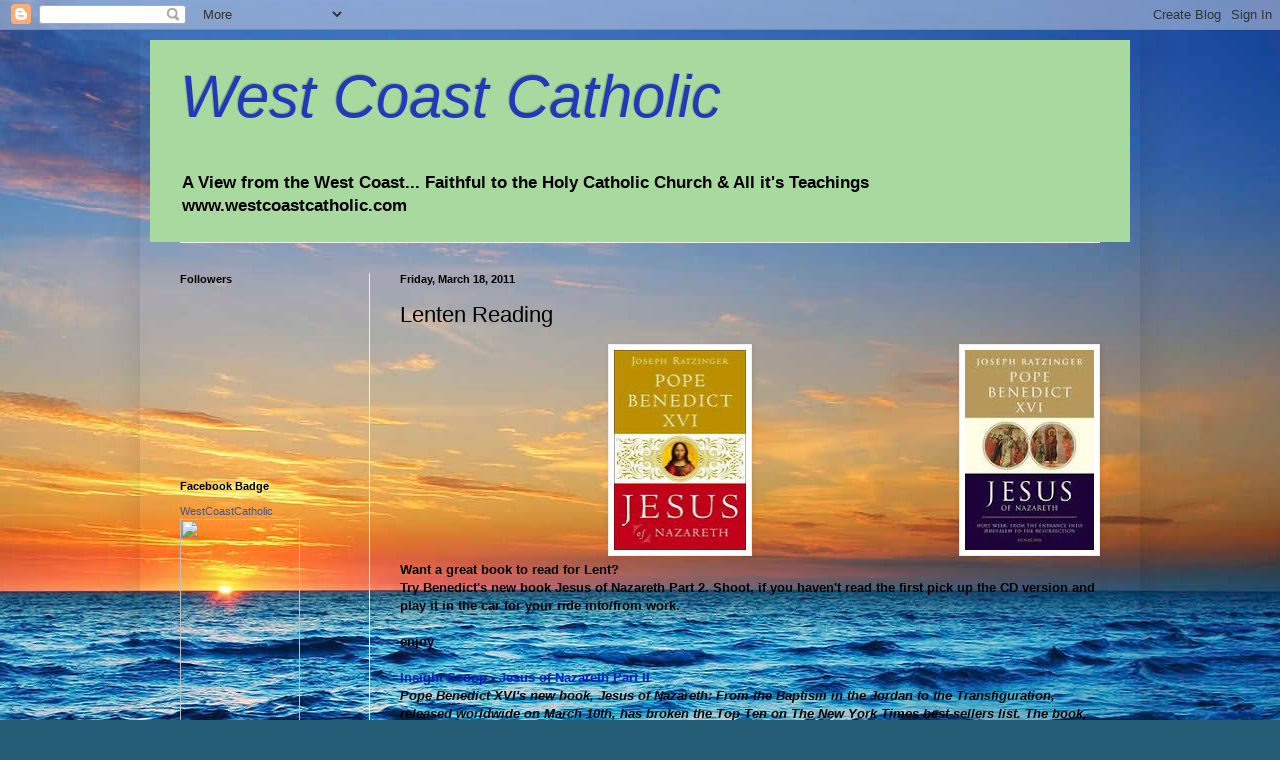

--- FILE ---
content_type: text/html; charset=UTF-8
request_url: http://www.westcoastcatholic.com/2011/03/lenten-reading.html
body_size: 44002
content:
<!DOCTYPE html>
<html class='v2' dir='ltr' xmlns='http://www.w3.org/1999/xhtml' xmlns:b='http://www.google.com/2005/gml/b' xmlns:data='http://www.google.com/2005/gml/data' xmlns:expr='http://www.google.com/2005/gml/expr'>
<head>
<link href='https://www.blogger.com/static/v1/widgets/335934321-css_bundle_v2.css' rel='stylesheet' type='text/css'/>
<meta content='IE=EmulateIE7' http-equiv='X-UA-Compatible'/>
<meta content='width=1100' name='viewport'/>
<meta content='text/html; charset=UTF-8' http-equiv='Content-Type'/>
<meta content='blogger' name='generator'/>
<link href='http://www.westcoastcatholic.com/favicon.ico' rel='icon' type='image/x-icon'/>
<link href='http://www.westcoastcatholic.com/2011/03/lenten-reading.html' rel='canonical'/>
<link rel="alternate" type="application/atom+xml" title="West Coast Catholic - Atom" href="http://www.westcoastcatholic.com/feeds/posts/default" />
<link rel="alternate" type="application/rss+xml" title="West Coast Catholic - RSS" href="http://www.westcoastcatholic.com/feeds/posts/default?alt=rss" />
<link rel="service.post" type="application/atom+xml" title="West Coast Catholic - Atom" href="https://www.blogger.com/feeds/34775758/posts/default" />

<link rel="alternate" type="application/atom+xml" title="West Coast Catholic - Atom" href="http://www.westcoastcatholic.com/feeds/4764364949487945616/comments/default" />
<!--Can't find substitution for tag [blog.ieCssRetrofitLinks]-->
<link href='https://blogger.googleusercontent.com/img/b/R29vZ2xl/AVvXsEjRsqEEt9Zi54RkcHYrBknJhNxmyL1A_kBrgBiPdEADHHQR_dKEE365zxZJibfEbG6_4pekj0JS4UwD5cRlBIssYMt4Vv7v8vxKkQUjnt4NYKnsg55Swo1SvONBOXE_xRLCv1jA/s200/Jesus+of+Naz.jpeg' rel='image_src'/>
<meta content='http://www.westcoastcatholic.com/2011/03/lenten-reading.html' property='og:url'/>
<meta content='Lenten Reading' property='og:title'/>
<meta content='Want a great book to read for Lent?  Try Benedict&#39;s new book Jesus of Nazareth Part 2. Shoot, if you haven&#39;t read the first pick up the CD v...' property='og:description'/>
<meta content='https://blogger.googleusercontent.com/img/b/R29vZ2xl/AVvXsEjRsqEEt9Zi54RkcHYrBknJhNxmyL1A_kBrgBiPdEADHHQR_dKEE365zxZJibfEbG6_4pekj0JS4UwD5cRlBIssYMt4Vv7v8vxKkQUjnt4NYKnsg55Swo1SvONBOXE_xRLCv1jA/w1200-h630-p-k-no-nu/Jesus+of+Naz.jpeg' property='og:image'/>
<title>West Coast Catholic: Lenten Reading</title>
<style id='page-skin-1' type='text/css'><!--
/*
-----------------------------------------------
Blogger Template Style
Name:     Simple
Designer: Blogger
URL:      www.blogger.com
----------------------------------------------- */
/* Content
----------------------------------------------- */
body {
font: normal bold 12px Arial, Tahoma, Helvetica, FreeSans, sans-serif;
color: #000000;
background: #255d76 url(http://themes.googleusercontent.com/image?id=1d5-AoV5FSqVmD98mqM13Nrv9xlf118cY_fjPftO7Ig1SL221ESVT6wAfvdMwPc1DEzb9) no-repeat fixed top center /* Credit: konradlew (http://www.istockphoto.com/googleimages.php?id=3566457&platform=blogger) */;
padding: 0 40px 40px 40px;
}
html body .region-inner {
min-width: 0;
max-width: 100%;
width: auto;
}
h2 {
font-size: 22px;
}
a:link {
text-decoration:none;
color: #001ebb;
}
a:visited {
text-decoration:none;
color: #2a50dd;
}
a:hover {
text-decoration:underline;
color: #3243ff;
}
.body-fauxcolumn-outer .fauxcolumn-inner {
background: transparent none repeat scroll top left;
_background-image: none;
}
.body-fauxcolumn-outer .cap-top {
position: absolute;
z-index: 1;
height: 400px;
width: 100%;
}
.body-fauxcolumn-outer .cap-top .cap-left {
width: 100%;
background: transparent none repeat-x scroll top left;
_background-image: none;
}
.content-outer {
-moz-box-shadow: 0 0 40px rgba(0, 0, 0, .15);
-webkit-box-shadow: 0 0 5px rgba(0, 0, 0, .15);
-goog-ms-box-shadow: 0 0 10px #333333;
box-shadow: 0 0 40px rgba(0, 0, 0, .15);
margin-bottom: 1px;
}
.content-inner {
padding: 10px 10px;
}
.content-inner {
background-color: transparent;
}
/* Header
----------------------------------------------- */
.header-outer {
background: #a8daa0 none repeat-x scroll 0 -400px;
_background-image: none;
}
.Header h1 {
font: italic normal 60px Arial, Tahoma, Helvetica, FreeSans, sans-serif;
color: #213abb;
text-shadow: -1px -1px 1px rgba(0, 0, 0, .2);
}
.Header h1 a {
color: #213abb;
}
.Header .description {
font-size: 140%;
color: #000000;
}
.header-inner .Header .titlewrapper {
padding: 22px 30px;
}
.header-inner .Header .descriptionwrapper {
padding: 0 30px;
}
/* Tabs
----------------------------------------------- */
.tabs-inner .section:first-child {
border-top: 1px solid #eeeeee;
}
.tabs-inner .section:first-child ul {
margin-top: -1px;
border-top: 1px solid #eeeeee;
border-left: 0 solid #eeeeee;
border-right: 0 solid #eeeeee;
}
.tabs-inner .widget ul {
background: #f5f5f5 url(http://www.blogblog.com/1kt/simple/gradients_light.png) repeat-x scroll 0 -800px;
_background-image: none;
border-bottom: 1px solid #eeeeee;
margin-top: 0;
margin-left: -30px;
margin-right: -30px;
}
.tabs-inner .widget li a {
display: inline-block;
padding: .6em 1em;
font: normal normal 14px Arial, Tahoma, Helvetica, FreeSans, sans-serif;
color: #000000;
border-left: 1px solid transparent;
border-right: 1px solid #eeeeee;
}
.tabs-inner .widget li:first-child a {
border-left: none;
}
.tabs-inner .widget li.selected a, .tabs-inner .widget li a:hover {
color: #3243ff;
background-color: #eeeeee;
text-decoration: none;
}
/* Columns
----------------------------------------------- */
.main-outer {
border-top: 0 solid #eeeeee;
}
.fauxcolumn-left-outer .fauxcolumn-inner {
border-right: 1px solid #eeeeee;
}
.fauxcolumn-right-outer .fauxcolumn-inner {
border-left: 1px solid #eeeeee;
}
/* Headings
----------------------------------------------- */
div.widget > h2,
div.widget h2.title {
margin: 0 0 1em 0;
font: normal bold 11px Arial, Tahoma, Helvetica, FreeSans, sans-serif;
color: #000000;
}
/* Widgets
----------------------------------------------- */
.widget .zippy {
color: #999999;
text-shadow: 2px 2px 1px rgba(0, 0, 0, .1);
}
.widget .popular-posts ul {
list-style: none;
}
/* Posts
----------------------------------------------- */
h2.date-header {
font: normal bold 11px Arial, Tahoma, Helvetica, FreeSans, sans-serif;
}
.date-header span {
background-color: transparent;
color: #000000;
padding: inherit;
letter-spacing: inherit;
margin: inherit;
}
.main-inner {
padding-top: 30px;
padding-bottom: 30px;
}
.main-inner .column-center-inner {
padding: 0 15px;
}
.main-inner .column-center-inner .section {
margin: 0 15px;
}
.post {
margin: 0 0 25px 0;
}
h3.post-title, .comments h4 {
font: normal normal 22px Arial, Tahoma, Helvetica, FreeSans, sans-serif;
margin: .75em 0 0;
}
.post-body {
font-size: 110%;
line-height: 1.4;
position: relative;
}
.post-body img, .post-body .tr-caption-container, .Profile img, .Image img,
.BlogList .item-thumbnail img {
padding: 2px;
background: #ffffff;
border: 1px solid #eeeeee;
-moz-box-shadow: 1px 1px 5px rgba(0, 0, 0, .1);
-webkit-box-shadow: 1px 1px 5px rgba(0, 0, 0, .1);
box-shadow: 1px 1px 5px rgba(0, 0, 0, .1);
}
.post-body img, .post-body .tr-caption-container {
padding: 5px;
}
.post-body .tr-caption-container {
color: #000000;
}
.post-body .tr-caption-container img {
padding: 0;
background: transparent;
border: none;
-moz-box-shadow: 0 0 0 rgba(0, 0, 0, .1);
-webkit-box-shadow: 0 0 0 rgba(0, 0, 0, .1);
box-shadow: 0 0 0 rgba(0, 0, 0, .1);
}
.post-header {
margin: 0 0 1.5em;
line-height: 1.6;
font-size: 90%;
}
.post-footer {
margin: 20px -2px 0;
padding: 5px 10px;
color: #666666;
background-color: #f9f9f9;
border-bottom: 1px solid #eeeeee;
line-height: 1.6;
font-size: 90%;
}
#comments .comment-author {
padding-top: 1.5em;
border-top: 1px solid #eeeeee;
background-position: 0 1.5em;
}
#comments .comment-author:first-child {
padding-top: 0;
border-top: none;
}
.avatar-image-container {
margin: .2em 0 0;
}
#comments .avatar-image-container img {
border: 1px solid #eeeeee;
}
/* Comments
----------------------------------------------- */
.comments .comments-content .icon.blog-author {
background-repeat: no-repeat;
background-image: url([data-uri]);
}
.comments .comments-content .loadmore a {
border-top: 1px solid #999999;
border-bottom: 1px solid #999999;
}
.comments .comment-thread.inline-thread {
background-color: #f9f9f9;
}
.comments .continue {
border-top: 2px solid #999999;
}
/* Accents
---------------------------------------------- */
.section-columns td.columns-cell {
border-left: 1px solid #eeeeee;
}
.blog-pager {
background: transparent none no-repeat scroll top center;
}
.blog-pager-older-link, .home-link,
.blog-pager-newer-link {
background-color: transparent;
padding: 5px;
}
.footer-outer {
border-top: 0 dashed #bbbbbb;
}
/* Mobile
----------------------------------------------- */
body.mobile  {
background-size: auto;
}
.mobile .body-fauxcolumn-outer {
background: transparent none repeat scroll top left;
}
.mobile .body-fauxcolumn-outer .cap-top {
background-size: 100% auto;
}
.mobile .content-outer {
-webkit-box-shadow: 0 0 3px rgba(0, 0, 0, .15);
box-shadow: 0 0 3px rgba(0, 0, 0, .15);
}
.mobile .tabs-inner .widget ul {
margin-left: 0;
margin-right: 0;
}
.mobile .post {
margin: 0;
}
.mobile .main-inner .column-center-inner .section {
margin: 0;
}
.mobile .date-header span {
padding: 0.1em 10px;
margin: 0 -10px;
}
.mobile h3.post-title {
margin: 0;
}
.mobile .blog-pager {
background: transparent none no-repeat scroll top center;
}
.mobile .footer-outer {
border-top: none;
}
.mobile .main-inner, .mobile .footer-inner {
background-color: transparent;
}
.mobile-index-contents {
color: #000000;
}
.mobile-link-button {
background-color: #001ebb;
}
.mobile-link-button a:link, .mobile-link-button a:visited {
color: #ffffff;
}
.mobile .tabs-inner .section:first-child {
border-top: none;
}
.mobile .tabs-inner .PageList .widget-content {
background-color: #eeeeee;
color: #3243ff;
border-top: 1px solid #eeeeee;
border-bottom: 1px solid #eeeeee;
}
.mobile .tabs-inner .PageList .widget-content .pagelist-arrow {
border-left: 1px solid #eeeeee;
}

--></style>
<style id='template-skin-1' type='text/css'><!--
body {
min-width: 1000px;
}
.content-outer, .content-fauxcolumn-outer, .region-inner {
min-width: 1000px;
max-width: 1000px;
_width: 1000px;
}
.main-inner .columns {
padding-left: 220px;
padding-right: 0px;
}
.main-inner .fauxcolumn-center-outer {
left: 220px;
right: 0px;
/* IE6 does not respect left and right together */
_width: expression(this.parentNode.offsetWidth -
parseInt("220px") -
parseInt("0px") + 'px');
}
.main-inner .fauxcolumn-left-outer {
width: 220px;
}
.main-inner .fauxcolumn-right-outer {
width: 0px;
}
.main-inner .column-left-outer {
width: 220px;
right: 100%;
margin-left: -220px;
}
.main-inner .column-right-outer {
width: 0px;
margin-right: -0px;
}
#layout {
min-width: 0;
}
#layout .content-outer {
min-width: 0;
width: 800px;
}
#layout .region-inner {
min-width: 0;
width: auto;
}
--></style>
<link href='https://www.blogger.com/dyn-css/authorization.css?targetBlogID=34775758&amp;zx=66f735ce-6e34-4eb1-8e74-4f6c227a8ea2' media='none' onload='if(media!=&#39;all&#39;)media=&#39;all&#39;' rel='stylesheet'/><noscript><link href='https://www.blogger.com/dyn-css/authorization.css?targetBlogID=34775758&amp;zx=66f735ce-6e34-4eb1-8e74-4f6c227a8ea2' rel='stylesheet'/></noscript>
<meta name='google-adsense-platform-account' content='ca-host-pub-1556223355139109'/>
<meta name='google-adsense-platform-domain' content='blogspot.com'/>

</head>
<body class='loading variant-pale'>
<div class='navbar section' id='navbar'><div class='widget Navbar' data-version='1' id='Navbar1'><script type="text/javascript">
    function setAttributeOnload(object, attribute, val) {
      if(window.addEventListener) {
        window.addEventListener('load',
          function(){ object[attribute] = val; }, false);
      } else {
        window.attachEvent('onload', function(){ object[attribute] = val; });
      }
    }
  </script>
<div id="navbar-iframe-container"></div>
<script type="text/javascript" src="https://apis.google.com/js/platform.js"></script>
<script type="text/javascript">
      gapi.load("gapi.iframes:gapi.iframes.style.bubble", function() {
        if (gapi.iframes && gapi.iframes.getContext) {
          gapi.iframes.getContext().openChild({
              url: 'https://www.blogger.com/navbar/34775758?po\x3d4764364949487945616\x26origin\x3dhttp://www.westcoastcatholic.com',
              where: document.getElementById("navbar-iframe-container"),
              id: "navbar-iframe"
          });
        }
      });
    </script><script type="text/javascript">
(function() {
var script = document.createElement('script');
script.type = 'text/javascript';
script.src = '//pagead2.googlesyndication.com/pagead/js/google_top_exp.js';
var head = document.getElementsByTagName('head')[0];
if (head) {
head.appendChild(script);
}})();
</script>
</div></div>
<div class='body-fauxcolumns'>
<div class='fauxcolumn-outer body-fauxcolumn-outer'>
<div class='cap-top'>
<div class='cap-left'></div>
<div class='cap-right'></div>
</div>
<div class='fauxborder-left'>
<div class='fauxborder-right'></div>
<div class='fauxcolumn-inner'>
</div>
</div>
<div class='cap-bottom'>
<div class='cap-left'></div>
<div class='cap-right'></div>
</div>
</div>
</div>
<div class='content'>
<div class='content-fauxcolumns'>
<div class='fauxcolumn-outer content-fauxcolumn-outer'>
<div class='cap-top'>
<div class='cap-left'></div>
<div class='cap-right'></div>
</div>
<div class='fauxborder-left'>
<div class='fauxborder-right'></div>
<div class='fauxcolumn-inner'>
</div>
</div>
<div class='cap-bottom'>
<div class='cap-left'></div>
<div class='cap-right'></div>
</div>
</div>
</div>
<div class='content-outer'>
<div class='content-cap-top cap-top'>
<div class='cap-left'></div>
<div class='cap-right'></div>
</div>
<div class='fauxborder-left content-fauxborder-left'>
<div class='fauxborder-right content-fauxborder-right'></div>
<div class='content-inner'>
<header>
<div class='header-outer'>
<div class='header-cap-top cap-top'>
<div class='cap-left'></div>
<div class='cap-right'></div>
</div>
<div class='fauxborder-left header-fauxborder-left'>
<div class='fauxborder-right header-fauxborder-right'></div>
<div class='region-inner header-inner'>
<div class='header section' id='header'><div class='widget Header' data-version='1' id='Header1'>
<div id='header-inner'>
<div class='titlewrapper'>
<h1 class='title'>
<a href='http://www.westcoastcatholic.com/'>
West Coast Catholic
</a>
</h1>
</div>
<div class='descriptionwrapper'>
<p class='description'><span>A View from the West Coast...
Faithful to the Holy Catholic Church &amp; All it&#39;s Teachings
 
www.westcoastcatholic.com</span></p>
</div>
</div>
</div></div>
</div>
</div>
<div class='header-cap-bottom cap-bottom'>
<div class='cap-left'></div>
<div class='cap-right'></div>
</div>
</div>
</header>
<div class='tabs-outer'>
<div class='tabs-cap-top cap-top'>
<div class='cap-left'></div>
<div class='cap-right'></div>
</div>
<div class='fauxborder-left tabs-fauxborder-left'>
<div class='fauxborder-right tabs-fauxborder-right'></div>
<div class='region-inner tabs-inner'>
<div class='tabs no-items section' id='crosscol'></div>
<div class='tabs no-items section' id='crosscol-overflow'></div>
</div>
</div>
<div class='tabs-cap-bottom cap-bottom'>
<div class='cap-left'></div>
<div class='cap-right'></div>
</div>
</div>
<div class='main-outer'>
<div class='main-cap-top cap-top'>
<div class='cap-left'></div>
<div class='cap-right'></div>
</div>
<div class='fauxborder-left main-fauxborder-left'>
<div class='fauxborder-right main-fauxborder-right'></div>
<div class='region-inner main-inner'>
<div class='columns fauxcolumns'>
<div class='fauxcolumn-outer fauxcolumn-center-outer'>
<div class='cap-top'>
<div class='cap-left'></div>
<div class='cap-right'></div>
</div>
<div class='fauxborder-left'>
<div class='fauxborder-right'></div>
<div class='fauxcolumn-inner'>
</div>
</div>
<div class='cap-bottom'>
<div class='cap-left'></div>
<div class='cap-right'></div>
</div>
</div>
<div class='fauxcolumn-outer fauxcolumn-left-outer'>
<div class='cap-top'>
<div class='cap-left'></div>
<div class='cap-right'></div>
</div>
<div class='fauxborder-left'>
<div class='fauxborder-right'></div>
<div class='fauxcolumn-inner'>
</div>
</div>
<div class='cap-bottom'>
<div class='cap-left'></div>
<div class='cap-right'></div>
</div>
</div>
<div class='fauxcolumn-outer fauxcolumn-right-outer'>
<div class='cap-top'>
<div class='cap-left'></div>
<div class='cap-right'></div>
</div>
<div class='fauxborder-left'>
<div class='fauxborder-right'></div>
<div class='fauxcolumn-inner'>
</div>
</div>
<div class='cap-bottom'>
<div class='cap-left'></div>
<div class='cap-right'></div>
</div>
</div>
<!-- corrects IE6 width calculation -->
<div class='columns-inner'>
<div class='column-center-outer'>
<div class='column-center-inner'>
<div class='main section' id='main'><div class='widget Blog' data-version='1' id='Blog1'>
<div class='blog-posts hfeed'>

          <div class="date-outer">
        
<h2 class='date-header'><span>Friday, March 18, 2011</span></h2>

          <div class="date-posts">
        
<div class='post-outer'>
<div class='post hentry'>
<a name='4764364949487945616'></a>
<h3 class='post-title entry-title'>
Lenten Reading
</h3>
<div class='post-header'>
<div class='post-header-line-1'></div>
</div>
<div class='post-body entry-content'>
<div class="separator" style="clear: both; text-align: center;"><a href="https://blogger.googleusercontent.com/img/b/R29vZ2xl/AVvXsEhnHTmM29eifmHGFrF18JAc3c8BXB-a8zjs9Off_fs0Z-08vM_sbyN1nRKhpvR2A0qipfzsO8iqLw6dkRfE6K9BzQSpAXtCF40rnjy3F-jnOItryQsnTvA0RY37ZOLqcyDb0MI4/s1600/Jesus+of+Naz1.jpeg" imageanchor="1" style="clear: left; float: left; margin-bottom: 1em; margin-right: 1em;"></a><a href="https://blogger.googleusercontent.com/img/b/R29vZ2xl/AVvXsEjRsqEEt9Zi54RkcHYrBknJhNxmyL1A_kBrgBiPdEADHHQR_dKEE365zxZJibfEbG6_4pekj0JS4UwD5cRlBIssYMt4Vv7v8vxKkQUjnt4NYKnsg55Swo1SvONBOXE_xRLCv1jA/s1600/Jesus+of+Naz.jpeg" imageanchor="1" style="clear: right; float: right; margin-bottom: 1em; margin-left: 1em;"><img border="0" height="200" src="https://blogger.googleusercontent.com/img/b/R29vZ2xl/AVvXsEjRsqEEt9Zi54RkcHYrBknJhNxmyL1A_kBrgBiPdEADHHQR_dKEE365zxZJibfEbG6_4pekj0JS4UwD5cRlBIssYMt4Vv7v8vxKkQUjnt4NYKnsg55Swo1SvONBOXE_xRLCv1jA/s200/Jesus+of+Naz.jpeg" width="129" /></a><img border="0" height="200" src="https://blogger.googleusercontent.com/img/b/R29vZ2xl/AVvXsEhnHTmM29eifmHGFrF18JAc3c8BXB-a8zjs9Off_fs0Z-08vM_sbyN1nRKhpvR2A0qipfzsO8iqLw6dkRfE6K9BzQSpAXtCF40rnjy3F-jnOItryQsnTvA0RY37ZOLqcyDb0MI4/s200/Jesus+of+Naz1.jpeg" width="132" /></div>Want a great book to read for Lent?<br />
Try Benedict's new book Jesus of Nazareth Part 2. Shoot, if you haven't read the first pick up the CD version and play it in the car for your ride into/from work.<br />
<br />
enjoy<br />
<div style="color: blue;"><a href="http://www.blogger.com/goog_1702363439"><b><br />
</b></a></div><div style="color: blue;"><a href="http://insightscoop.typepad.com/"><b>Insight Scoop - Jesus of Nazareth Part II</b></a></div><i>Pope Benedict XVI's new book, <em>Jesus of Nazareth: From the Baptism in the Jordan to the Transfiguration</em>, released worldwide on March 10th, has broken the Top Ten on <em>The New York Times </em>best-sellers  list. The book, which has received very positive reviews from Catholic,  Protestant, and Jewish leaders and scholars, will be #10 on the March  27th nonfiction best-sellers list.</i>
<div style='clear: both;'></div>
</div>
<div class='post-footer'>
<div class='post-footer-line post-footer-line-1'><span class='post-author vcard'>
Posted by
<span class='fn'>West Coast Catholic</span>
</span>
<span class='post-timestamp'>
at
<a class='timestamp-link' href='http://www.westcoastcatholic.com/2011/03/lenten-reading.html' rel='bookmark' title='permanent link'><abbr class='published' title='2011-03-18T11:17:00-07:00'>11:17 AM</abbr></a>
</span>
<span class='post-comment-link'>
</span>
<span class='post-icons'>
<span class='item-action'>
<a href='https://www.blogger.com/email-post/34775758/4764364949487945616' title='Email Post'>
<img alt='' class='icon-action' height='13' src='http://img1.blogblog.com/img/icon18_email.gif' width='18'/>
</a>
</span>
<span class='item-control blog-admin pid-1102314286'>
<a href='https://www.blogger.com/post-edit.g?blogID=34775758&postID=4764364949487945616&from=pencil' title='Edit Post'>
<img alt='' class='icon-action' height='18' src='https://resources.blogblog.com/img/icon18_edit_allbkg.gif' width='18'/>
</a>
</span>
</span>
<span class='post-backlinks post-comment-link'>
</span>
<div class='post-share-buttons'>
<a class='goog-inline-block share-button sb-email' href='https://www.blogger.com/share-post.g?blogID=34775758&postID=4764364949487945616&target=email' target='_blank' title='Email This'><span class='share-button-link-text'>Email This</span></a><a class='goog-inline-block share-button sb-blog' href='https://www.blogger.com/share-post.g?blogID=34775758&postID=4764364949487945616&target=blog' onclick='window.open(this.href, "_blank", "height=270,width=475"); return false;' target='_blank' title='BlogThis!'><span class='share-button-link-text'>BlogThis!</span></a><a class='goog-inline-block share-button sb-twitter' href='https://www.blogger.com/share-post.g?blogID=34775758&postID=4764364949487945616&target=twitter' target='_blank' title='Share to X'><span class='share-button-link-text'>Share to X</span></a><a class='goog-inline-block share-button sb-facebook' href='https://www.blogger.com/share-post.g?blogID=34775758&postID=4764364949487945616&target=facebook' onclick='window.open(this.href, "_blank", "height=430,width=640"); return false;' target='_blank' title='Share to Facebook'><span class='share-button-link-text'>Share to Facebook</span></a><a class='goog-inline-block share-button sb-pinterest' href='https://www.blogger.com/share-post.g?blogID=34775758&postID=4764364949487945616&target=pinterest' target='_blank' title='Share to Pinterest'><span class='share-button-link-text'>Share to Pinterest</span></a>
</div>
</div>
<div class='post-footer-line post-footer-line-2'><span class='reaction-buttons'>
</span>
</div>
<div class='post-footer-line post-footer-line-3'><span class='post-labels'>
Labels:
<a href='http://www.westcoastcatholic.com/search/label/Jesus%20of%20Nazareth' rel='tag'>Jesus of Nazareth</a>,
<a href='http://www.westcoastcatholic.com/search/label/lent' rel='tag'>lent</a>
</span>
</div>
</div>
</div>
<div class='comments' id='comments'>
<a name='comments'></a>
<h4>No comments:</h4>
<div id='Blog1_comments-block-wrapper'>
<dl class='avatar-comment-indent' id='comments-block'>
</dl>
</div>
<p class='comment-footer'>
<div class='comment-form'>
<a name='comment-form'></a>
<h4 id='comment-post-message'>Post a Comment</h4>
<p>
</p>
<a href='https://www.blogger.com/comment/frame/34775758?po=4764364949487945616&hl=en&saa=85391&origin=http://www.westcoastcatholic.com' id='comment-editor-src'></a>
<iframe allowtransparency='true' class='blogger-iframe-colorize blogger-comment-from-post' frameborder='0' height='410px' id='comment-editor' name='comment-editor' src='' width='100%'></iframe>
<script src='https://www.blogger.com/static/v1/jsbin/2830521187-comment_from_post_iframe.js' type='text/javascript'></script>
<script type='text/javascript'>
      BLOG_CMT_createIframe('https://www.blogger.com/rpc_relay.html');
    </script>
</div>
</p>
</div>
</div>

        </div></div>
      
</div>
<div class='blog-pager' id='blog-pager'>
<span id='blog-pager-newer-link'>
<a class='blog-pager-newer-link' href='http://www.westcoastcatholic.com/2011/03/movie-of-gods-and-men.html' id='Blog1_blog-pager-newer-link' title='Newer Post'>Newer Post</a>
</span>
<span id='blog-pager-older-link'>
<a class='blog-pager-older-link' href='http://www.westcoastcatholic.com/2011/03/catholic-church-and-collective.html' id='Blog1_blog-pager-older-link' title='Older Post'>Older Post</a>
</span>
<a class='home-link' href='http://www.westcoastcatholic.com/'>Home</a>
</div>
<div class='clear'></div>
<div class='post-feeds'>
<div class='feed-links'>
Subscribe to:
<a class='feed-link' href='http://www.westcoastcatholic.com/feeds/4764364949487945616/comments/default' target='_blank' type='application/atom+xml'>Post Comments (Atom)</a>
</div>
</div>
</div></div>
</div>
</div>
<div class='column-left-outer'>
<div class='column-left-inner'>
<aside>
<div class='sidebar section' id='sidebar-left-1'><div class='widget Followers' data-version='1' id='Followers1'>
<h2 class='title'>Followers</h2>
<div class='widget-content'>
<div id='Followers1-wrapper'>
<div style='margin-right:2px;'>
<div><script type="text/javascript" src="https://apis.google.com/js/platform.js"></script>
<div id="followers-iframe-container"></div>
<script type="text/javascript">
    window.followersIframe = null;
    function followersIframeOpen(url) {
      gapi.load("gapi.iframes", function() {
        if (gapi.iframes && gapi.iframes.getContext) {
          window.followersIframe = gapi.iframes.getContext().openChild({
            url: url,
            where: document.getElementById("followers-iframe-container"),
            messageHandlersFilter: gapi.iframes.CROSS_ORIGIN_IFRAMES_FILTER,
            messageHandlers: {
              '_ready': function(obj) {
                window.followersIframe.getIframeEl().height = obj.height;
              },
              'reset': function() {
                window.followersIframe.close();
                followersIframeOpen("https://www.blogger.com/followers/frame/34775758?colors\x3dCgt0cmFuc3BhcmVudBILdHJhbnNwYXJlbnQaByMwMDAwMDAiByMwMDFlYmIqC3RyYW5zcGFyZW50MgcjMDAwMDAwOgcjMDAwMDAwQgcjMDAxZWJiSgcjOTk5OTk5UgcjMDAxZWJiWgt0cmFuc3BhcmVudA%3D%3D\x26pageSize\x3d21\x26hl\x3den\x26origin\x3dhttp://www.westcoastcatholic.com");
              },
              'open': function(url) {
                window.followersIframe.close();
                followersIframeOpen(url);
              }
            }
          });
        }
      });
    }
    followersIframeOpen("https://www.blogger.com/followers/frame/34775758?colors\x3dCgt0cmFuc3BhcmVudBILdHJhbnNwYXJlbnQaByMwMDAwMDAiByMwMDFlYmIqC3RyYW5zcGFyZW50MgcjMDAwMDAwOgcjMDAwMDAwQgcjMDAxZWJiSgcjOTk5OTk5UgcjMDAxZWJiWgt0cmFuc3BhcmVudA%3D%3D\x26pageSize\x3d21\x26hl\x3den\x26origin\x3dhttp://www.westcoastcatholic.com");
  </script></div>
</div>
</div>
<div class='clear'></div>
</div>
</div><div class='widget HTML' data-version='1' id='HTML2'>
<h2 class='title'>Facebook Badge</h2>
<div class='widget-content'>
<!-- Facebook Badge START --><a style="font-family: &quot;lucida grande&quot;,tahoma,verdana,arial,sans-serif; font-size: 11px; font-variant: normal; font-style: normal; font-weight: normal; color: #3B5998; text-decoration: none;" href="http://www.facebook.com/pages/WestCoastCatholic/125741756223" target="_TOP" title="WestCoastCatholic">WestCoastCatholic</a><br/><a href="http://www.facebook.com/pages/WestCoastCatholic/125741756223" target="_TOP" title="WestCoastCatholic"><img width="120" style="border: 0px;" src="http://badge.facebook.com/badge/125741756223.1539.387648970.png" height="223"/></a><br/><a style="font-family: &quot;lucida grande&quot;,tahoma,verdana,arial,sans-serif; font-size: 11px; font-variant: normal; font-style: normal; font-weight: normal; color: #3B5998; text-decoration: none;" href="http://www.facebook.com/business/dashboard/" target="_TOP" title="Make your own badge!">Promote Your Page Too</a><!-- Facebook Badge END -->
</div>
<div class='clear'></div>
</div><div class='widget Subscribe' data-version='1' id='Subscribe1'>
<div style='white-space:nowrap'>
<h2 class='title'>WestCoastCatholic</h2>
<div class='widget-content'>
<div class='subscribe-wrapper subscribe-type-POST'>
<div class='subscribe expanded subscribe-type-POST' id='SW_READER_LIST_Subscribe1POST' style='display:none;'>
<div class='top'>
<span class='inner' onclick='return(_SW_toggleReaderList(event, "Subscribe1POST"));'>
<img class='subscribe-dropdown-arrow' src='https://resources.blogblog.com/img/widgets/arrow_dropdown.gif'/>
<img align='absmiddle' alt='' border='0' class='feed-icon' src='https://resources.blogblog.com/img/icon_feed12.png'/>
Posts
</span>
<div class='feed-reader-links'>
<a class='feed-reader-link' href='https://www.netvibes.com/subscribe.php?url=http%3A%2F%2Fwww.westcoastcatholic.com%2Ffeeds%2Fposts%2Fdefault' target='_blank'>
<img src='https://resources.blogblog.com/img/widgets/subscribe-netvibes.png'/>
</a>
<a class='feed-reader-link' href='https://add.my.yahoo.com/content?url=http%3A%2F%2Fwww.westcoastcatholic.com%2Ffeeds%2Fposts%2Fdefault' target='_blank'>
<img src='https://resources.blogblog.com/img/widgets/subscribe-yahoo.png'/>
</a>
<a class='feed-reader-link' href='http://www.westcoastcatholic.com/feeds/posts/default' target='_blank'>
<img align='absmiddle' class='feed-icon' src='https://resources.blogblog.com/img/icon_feed12.png'/>
                  Atom
                </a>
</div>
</div>
<div class='bottom'></div>
</div>
<div class='subscribe' id='SW_READER_LIST_CLOSED_Subscribe1POST' onclick='return(_SW_toggleReaderList(event, "Subscribe1POST"));'>
<div class='top'>
<span class='inner'>
<img class='subscribe-dropdown-arrow' src='https://resources.blogblog.com/img/widgets/arrow_dropdown.gif'/>
<span onclick='return(_SW_toggleReaderList(event, "Subscribe1POST"));'>
<img align='absmiddle' alt='' border='0' class='feed-icon' src='https://resources.blogblog.com/img/icon_feed12.png'/>
Posts
</span>
</span>
</div>
<div class='bottom'></div>
</div>
</div>
<div class='subscribe-wrapper subscribe-type-PER_POST'>
<div class='subscribe expanded subscribe-type-PER_POST' id='SW_READER_LIST_Subscribe1PER_POST' style='display:none;'>
<div class='top'>
<span class='inner' onclick='return(_SW_toggleReaderList(event, "Subscribe1PER_POST"));'>
<img class='subscribe-dropdown-arrow' src='https://resources.blogblog.com/img/widgets/arrow_dropdown.gif'/>
<img align='absmiddle' alt='' border='0' class='feed-icon' src='https://resources.blogblog.com/img/icon_feed12.png'/>
Comments
</span>
<div class='feed-reader-links'>
<a class='feed-reader-link' href='https://www.netvibes.com/subscribe.php?url=http%3A%2F%2Fwww.westcoastcatholic.com%2Ffeeds%2F4764364949487945616%2Fcomments%2Fdefault' target='_blank'>
<img src='https://resources.blogblog.com/img/widgets/subscribe-netvibes.png'/>
</a>
<a class='feed-reader-link' href='https://add.my.yahoo.com/content?url=http%3A%2F%2Fwww.westcoastcatholic.com%2Ffeeds%2F4764364949487945616%2Fcomments%2Fdefault' target='_blank'>
<img src='https://resources.blogblog.com/img/widgets/subscribe-yahoo.png'/>
</a>
<a class='feed-reader-link' href='http://www.westcoastcatholic.com/feeds/4764364949487945616/comments/default' target='_blank'>
<img align='absmiddle' class='feed-icon' src='https://resources.blogblog.com/img/icon_feed12.png'/>
                  Atom
                </a>
</div>
</div>
<div class='bottom'></div>
</div>
<div class='subscribe' id='SW_READER_LIST_CLOSED_Subscribe1PER_POST' onclick='return(_SW_toggleReaderList(event, "Subscribe1PER_POST"));'>
<div class='top'>
<span class='inner'>
<img class='subscribe-dropdown-arrow' src='https://resources.blogblog.com/img/widgets/arrow_dropdown.gif'/>
<span onclick='return(_SW_toggleReaderList(event, "Subscribe1PER_POST"));'>
<img align='absmiddle' alt='' border='0' class='feed-icon' src='https://resources.blogblog.com/img/icon_feed12.png'/>
Comments
</span>
</span>
</div>
<div class='bottom'></div>
</div>
</div>
<div style='clear:both'></div>
</div>
</div>
<div class='clear'></div>
</div><div class='widget Profile' data-version='1' id='Profile1'>
<h2>About Me</h2>
<div class='widget-content'>
<dl class='profile-datablock'>
<dt class='profile-data'>
<a class='profile-name-link g-profile' href='https://www.blogger.com/profile/09217606746231464123' rel='author' style='background-image: url(//www.blogger.com/img/logo-16.png);'>
West Coast Catholic
</a>
</dt>
<dd class='profile-textblock'>West Coast Born and raised. I love the mountains, ocean and everything inbetween.

I love God, my Family & friends...

I love being Catholic, studing the beauty of my faith and sharing it with others.

God is Good...all the time</dd>
</dl>
<a class='profile-link' href='https://www.blogger.com/profile/09217606746231464123' rel='author'>View my complete profile</a>
<div class='clear'></div>
</div>
</div><div class='widget BlogArchive' data-version='1' id='BlogArchive1'>
<h2>Blog Archive</h2>
<div class='widget-content'>
<div id='ArchiveList'>
<div id='BlogArchive1_ArchiveList'>
<ul class='hierarchy'>
<li class='archivedate collapsed'>
<a class='toggle' href='javascript:void(0)'>
<span class='zippy'>

        &#9658;&#160;
      
</span>
</a>
<a class='post-count-link' href='http://www.westcoastcatholic.com/2022/'>
2022
</a>
<span class='post-count' dir='ltr'>(4)</span>
<ul class='hierarchy'>
<li class='archivedate collapsed'>
<a class='toggle' href='javascript:void(0)'>
<span class='zippy'>

        &#9658;&#160;
      
</span>
</a>
<a class='post-count-link' href='http://www.westcoastcatholic.com/2022/11/'>
November
</a>
<span class='post-count' dir='ltr'>(1)</span>
</li>
</ul>
<ul class='hierarchy'>
<li class='archivedate collapsed'>
<a class='toggle' href='javascript:void(0)'>
<span class='zippy'>

        &#9658;&#160;
      
</span>
</a>
<a class='post-count-link' href='http://www.westcoastcatholic.com/2022/10/'>
October
</a>
<span class='post-count' dir='ltr'>(2)</span>
</li>
</ul>
<ul class='hierarchy'>
<li class='archivedate collapsed'>
<a class='toggle' href='javascript:void(0)'>
<span class='zippy'>

        &#9658;&#160;
      
</span>
</a>
<a class='post-count-link' href='http://www.westcoastcatholic.com/2022/06/'>
June
</a>
<span class='post-count' dir='ltr'>(1)</span>
</li>
</ul>
</li>
</ul>
<ul class='hierarchy'>
<li class='archivedate collapsed'>
<a class='toggle' href='javascript:void(0)'>
<span class='zippy'>

        &#9658;&#160;
      
</span>
</a>
<a class='post-count-link' href='http://www.westcoastcatholic.com/2020/'>
2020
</a>
<span class='post-count' dir='ltr'>(6)</span>
<ul class='hierarchy'>
<li class='archivedate collapsed'>
<a class='toggle' href='javascript:void(0)'>
<span class='zippy'>

        &#9658;&#160;
      
</span>
</a>
<a class='post-count-link' href='http://www.westcoastcatholic.com/2020/11/'>
November
</a>
<span class='post-count' dir='ltr'>(1)</span>
</li>
</ul>
<ul class='hierarchy'>
<li class='archivedate collapsed'>
<a class='toggle' href='javascript:void(0)'>
<span class='zippy'>

        &#9658;&#160;
      
</span>
</a>
<a class='post-count-link' href='http://www.westcoastcatholic.com/2020/10/'>
October
</a>
<span class='post-count' dir='ltr'>(1)</span>
</li>
</ul>
<ul class='hierarchy'>
<li class='archivedate collapsed'>
<a class='toggle' href='javascript:void(0)'>
<span class='zippy'>

        &#9658;&#160;
      
</span>
</a>
<a class='post-count-link' href='http://www.westcoastcatholic.com/2020/09/'>
September
</a>
<span class='post-count' dir='ltr'>(1)</span>
</li>
</ul>
<ul class='hierarchy'>
<li class='archivedate collapsed'>
<a class='toggle' href='javascript:void(0)'>
<span class='zippy'>

        &#9658;&#160;
      
</span>
</a>
<a class='post-count-link' href='http://www.westcoastcatholic.com/2020/08/'>
August
</a>
<span class='post-count' dir='ltr'>(1)</span>
</li>
</ul>
<ul class='hierarchy'>
<li class='archivedate collapsed'>
<a class='toggle' href='javascript:void(0)'>
<span class='zippy'>

        &#9658;&#160;
      
</span>
</a>
<a class='post-count-link' href='http://www.westcoastcatholic.com/2020/04/'>
April
</a>
<span class='post-count' dir='ltr'>(2)</span>
</li>
</ul>
</li>
</ul>
<ul class='hierarchy'>
<li class='archivedate collapsed'>
<a class='toggle' href='javascript:void(0)'>
<span class='zippy'>

        &#9658;&#160;
      
</span>
</a>
<a class='post-count-link' href='http://www.westcoastcatholic.com/2019/'>
2019
</a>
<span class='post-count' dir='ltr'>(9)</span>
<ul class='hierarchy'>
<li class='archivedate collapsed'>
<a class='toggle' href='javascript:void(0)'>
<span class='zippy'>

        &#9658;&#160;
      
</span>
</a>
<a class='post-count-link' href='http://www.westcoastcatholic.com/2019/11/'>
November
</a>
<span class='post-count' dir='ltr'>(2)</span>
</li>
</ul>
<ul class='hierarchy'>
<li class='archivedate collapsed'>
<a class='toggle' href='javascript:void(0)'>
<span class='zippy'>

        &#9658;&#160;
      
</span>
</a>
<a class='post-count-link' href='http://www.westcoastcatholic.com/2019/06/'>
June
</a>
<span class='post-count' dir='ltr'>(2)</span>
</li>
</ul>
<ul class='hierarchy'>
<li class='archivedate collapsed'>
<a class='toggle' href='javascript:void(0)'>
<span class='zippy'>

        &#9658;&#160;
      
</span>
</a>
<a class='post-count-link' href='http://www.westcoastcatholic.com/2019/03/'>
March
</a>
<span class='post-count' dir='ltr'>(3)</span>
</li>
</ul>
<ul class='hierarchy'>
<li class='archivedate collapsed'>
<a class='toggle' href='javascript:void(0)'>
<span class='zippy'>

        &#9658;&#160;
      
</span>
</a>
<a class='post-count-link' href='http://www.westcoastcatholic.com/2019/02/'>
February
</a>
<span class='post-count' dir='ltr'>(2)</span>
</li>
</ul>
</li>
</ul>
<ul class='hierarchy'>
<li class='archivedate collapsed'>
<a class='toggle' href='javascript:void(0)'>
<span class='zippy'>

        &#9658;&#160;
      
</span>
</a>
<a class='post-count-link' href='http://www.westcoastcatholic.com/2018/'>
2018
</a>
<span class='post-count' dir='ltr'>(2)</span>
<ul class='hierarchy'>
<li class='archivedate collapsed'>
<a class='toggle' href='javascript:void(0)'>
<span class='zippy'>

        &#9658;&#160;
      
</span>
</a>
<a class='post-count-link' href='http://www.westcoastcatholic.com/2018/06/'>
June
</a>
<span class='post-count' dir='ltr'>(2)</span>
</li>
</ul>
</li>
</ul>
<ul class='hierarchy'>
<li class='archivedate collapsed'>
<a class='toggle' href='javascript:void(0)'>
<span class='zippy'>

        &#9658;&#160;
      
</span>
</a>
<a class='post-count-link' href='http://www.westcoastcatholic.com/2017/'>
2017
</a>
<span class='post-count' dir='ltr'>(10)</span>
<ul class='hierarchy'>
<li class='archivedate collapsed'>
<a class='toggle' href='javascript:void(0)'>
<span class='zippy'>

        &#9658;&#160;
      
</span>
</a>
<a class='post-count-link' href='http://www.westcoastcatholic.com/2017/12/'>
December
</a>
<span class='post-count' dir='ltr'>(2)</span>
</li>
</ul>
<ul class='hierarchy'>
<li class='archivedate collapsed'>
<a class='toggle' href='javascript:void(0)'>
<span class='zippy'>

        &#9658;&#160;
      
</span>
</a>
<a class='post-count-link' href='http://www.westcoastcatholic.com/2017/11/'>
November
</a>
<span class='post-count' dir='ltr'>(1)</span>
</li>
</ul>
<ul class='hierarchy'>
<li class='archivedate collapsed'>
<a class='toggle' href='javascript:void(0)'>
<span class='zippy'>

        &#9658;&#160;
      
</span>
</a>
<a class='post-count-link' href='http://www.westcoastcatholic.com/2017/09/'>
September
</a>
<span class='post-count' dir='ltr'>(1)</span>
</li>
</ul>
<ul class='hierarchy'>
<li class='archivedate collapsed'>
<a class='toggle' href='javascript:void(0)'>
<span class='zippy'>

        &#9658;&#160;
      
</span>
</a>
<a class='post-count-link' href='http://www.westcoastcatholic.com/2017/07/'>
July
</a>
<span class='post-count' dir='ltr'>(5)</span>
</li>
</ul>
<ul class='hierarchy'>
<li class='archivedate collapsed'>
<a class='toggle' href='javascript:void(0)'>
<span class='zippy'>

        &#9658;&#160;
      
</span>
</a>
<a class='post-count-link' href='http://www.westcoastcatholic.com/2017/01/'>
January
</a>
<span class='post-count' dir='ltr'>(1)</span>
</li>
</ul>
</li>
</ul>
<ul class='hierarchy'>
<li class='archivedate collapsed'>
<a class='toggle' href='javascript:void(0)'>
<span class='zippy'>

        &#9658;&#160;
      
</span>
</a>
<a class='post-count-link' href='http://www.westcoastcatholic.com/2016/'>
2016
</a>
<span class='post-count' dir='ltr'>(8)</span>
<ul class='hierarchy'>
<li class='archivedate collapsed'>
<a class='toggle' href='javascript:void(0)'>
<span class='zippy'>

        &#9658;&#160;
      
</span>
</a>
<a class='post-count-link' href='http://www.westcoastcatholic.com/2016/12/'>
December
</a>
<span class='post-count' dir='ltr'>(2)</span>
</li>
</ul>
<ul class='hierarchy'>
<li class='archivedate collapsed'>
<a class='toggle' href='javascript:void(0)'>
<span class='zippy'>

        &#9658;&#160;
      
</span>
</a>
<a class='post-count-link' href='http://www.westcoastcatholic.com/2016/09/'>
September
</a>
<span class='post-count' dir='ltr'>(1)</span>
</li>
</ul>
<ul class='hierarchy'>
<li class='archivedate collapsed'>
<a class='toggle' href='javascript:void(0)'>
<span class='zippy'>

        &#9658;&#160;
      
</span>
</a>
<a class='post-count-link' href='http://www.westcoastcatholic.com/2016/08/'>
August
</a>
<span class='post-count' dir='ltr'>(2)</span>
</li>
</ul>
<ul class='hierarchy'>
<li class='archivedate collapsed'>
<a class='toggle' href='javascript:void(0)'>
<span class='zippy'>

        &#9658;&#160;
      
</span>
</a>
<a class='post-count-link' href='http://www.westcoastcatholic.com/2016/07/'>
July
</a>
<span class='post-count' dir='ltr'>(1)</span>
</li>
</ul>
<ul class='hierarchy'>
<li class='archivedate collapsed'>
<a class='toggle' href='javascript:void(0)'>
<span class='zippy'>

        &#9658;&#160;
      
</span>
</a>
<a class='post-count-link' href='http://www.westcoastcatholic.com/2016/06/'>
June
</a>
<span class='post-count' dir='ltr'>(2)</span>
</li>
</ul>
</li>
</ul>
<ul class='hierarchy'>
<li class='archivedate collapsed'>
<a class='toggle' href='javascript:void(0)'>
<span class='zippy'>

        &#9658;&#160;
      
</span>
</a>
<a class='post-count-link' href='http://www.westcoastcatholic.com/2014/'>
2014
</a>
<span class='post-count' dir='ltr'>(5)</span>
<ul class='hierarchy'>
<li class='archivedate collapsed'>
<a class='toggle' href='javascript:void(0)'>
<span class='zippy'>

        &#9658;&#160;
      
</span>
</a>
<a class='post-count-link' href='http://www.westcoastcatholic.com/2014/09/'>
September
</a>
<span class='post-count' dir='ltr'>(2)</span>
</li>
</ul>
<ul class='hierarchy'>
<li class='archivedate collapsed'>
<a class='toggle' href='javascript:void(0)'>
<span class='zippy'>

        &#9658;&#160;
      
</span>
</a>
<a class='post-count-link' href='http://www.westcoastcatholic.com/2014/03/'>
March
</a>
<span class='post-count' dir='ltr'>(1)</span>
</li>
</ul>
<ul class='hierarchy'>
<li class='archivedate collapsed'>
<a class='toggle' href='javascript:void(0)'>
<span class='zippy'>

        &#9658;&#160;
      
</span>
</a>
<a class='post-count-link' href='http://www.westcoastcatholic.com/2014/02/'>
February
</a>
<span class='post-count' dir='ltr'>(1)</span>
</li>
</ul>
<ul class='hierarchy'>
<li class='archivedate collapsed'>
<a class='toggle' href='javascript:void(0)'>
<span class='zippy'>

        &#9658;&#160;
      
</span>
</a>
<a class='post-count-link' href='http://www.westcoastcatholic.com/2014/01/'>
January
</a>
<span class='post-count' dir='ltr'>(1)</span>
</li>
</ul>
</li>
</ul>
<ul class='hierarchy'>
<li class='archivedate collapsed'>
<a class='toggle' href='javascript:void(0)'>
<span class='zippy'>

        &#9658;&#160;
      
</span>
</a>
<a class='post-count-link' href='http://www.westcoastcatholic.com/2013/'>
2013
</a>
<span class='post-count' dir='ltr'>(55)</span>
<ul class='hierarchy'>
<li class='archivedate collapsed'>
<a class='toggle' href='javascript:void(0)'>
<span class='zippy'>

        &#9658;&#160;
      
</span>
</a>
<a class='post-count-link' href='http://www.westcoastcatholic.com/2013/12/'>
December
</a>
<span class='post-count' dir='ltr'>(3)</span>
</li>
</ul>
<ul class='hierarchy'>
<li class='archivedate collapsed'>
<a class='toggle' href='javascript:void(0)'>
<span class='zippy'>

        &#9658;&#160;
      
</span>
</a>
<a class='post-count-link' href='http://www.westcoastcatholic.com/2013/10/'>
October
</a>
<span class='post-count' dir='ltr'>(4)</span>
</li>
</ul>
<ul class='hierarchy'>
<li class='archivedate collapsed'>
<a class='toggle' href='javascript:void(0)'>
<span class='zippy'>

        &#9658;&#160;
      
</span>
</a>
<a class='post-count-link' href='http://www.westcoastcatholic.com/2013/09/'>
September
</a>
<span class='post-count' dir='ltr'>(5)</span>
</li>
</ul>
<ul class='hierarchy'>
<li class='archivedate collapsed'>
<a class='toggle' href='javascript:void(0)'>
<span class='zippy'>

        &#9658;&#160;
      
</span>
</a>
<a class='post-count-link' href='http://www.westcoastcatholic.com/2013/08/'>
August
</a>
<span class='post-count' dir='ltr'>(8)</span>
</li>
</ul>
<ul class='hierarchy'>
<li class='archivedate collapsed'>
<a class='toggle' href='javascript:void(0)'>
<span class='zippy'>

        &#9658;&#160;
      
</span>
</a>
<a class='post-count-link' href='http://www.westcoastcatholic.com/2013/07/'>
July
</a>
<span class='post-count' dir='ltr'>(6)</span>
</li>
</ul>
<ul class='hierarchy'>
<li class='archivedate collapsed'>
<a class='toggle' href='javascript:void(0)'>
<span class='zippy'>

        &#9658;&#160;
      
</span>
</a>
<a class='post-count-link' href='http://www.westcoastcatholic.com/2013/06/'>
June
</a>
<span class='post-count' dir='ltr'>(7)</span>
</li>
</ul>
<ul class='hierarchy'>
<li class='archivedate collapsed'>
<a class='toggle' href='javascript:void(0)'>
<span class='zippy'>

        &#9658;&#160;
      
</span>
</a>
<a class='post-count-link' href='http://www.westcoastcatholic.com/2013/05/'>
May
</a>
<span class='post-count' dir='ltr'>(1)</span>
</li>
</ul>
<ul class='hierarchy'>
<li class='archivedate collapsed'>
<a class='toggle' href='javascript:void(0)'>
<span class='zippy'>

        &#9658;&#160;
      
</span>
</a>
<a class='post-count-link' href='http://www.westcoastcatholic.com/2013/04/'>
April
</a>
<span class='post-count' dir='ltr'>(7)</span>
</li>
</ul>
<ul class='hierarchy'>
<li class='archivedate collapsed'>
<a class='toggle' href='javascript:void(0)'>
<span class='zippy'>

        &#9658;&#160;
      
</span>
</a>
<a class='post-count-link' href='http://www.westcoastcatholic.com/2013/03/'>
March
</a>
<span class='post-count' dir='ltr'>(7)</span>
</li>
</ul>
<ul class='hierarchy'>
<li class='archivedate collapsed'>
<a class='toggle' href='javascript:void(0)'>
<span class='zippy'>

        &#9658;&#160;
      
</span>
</a>
<a class='post-count-link' href='http://www.westcoastcatholic.com/2013/02/'>
February
</a>
<span class='post-count' dir='ltr'>(5)</span>
</li>
</ul>
<ul class='hierarchy'>
<li class='archivedate collapsed'>
<a class='toggle' href='javascript:void(0)'>
<span class='zippy'>

        &#9658;&#160;
      
</span>
</a>
<a class='post-count-link' href='http://www.westcoastcatholic.com/2013/01/'>
January
</a>
<span class='post-count' dir='ltr'>(2)</span>
</li>
</ul>
</li>
</ul>
<ul class='hierarchy'>
<li class='archivedate collapsed'>
<a class='toggle' href='javascript:void(0)'>
<span class='zippy'>

        &#9658;&#160;
      
</span>
</a>
<a class='post-count-link' href='http://www.westcoastcatholic.com/2012/'>
2012
</a>
<span class='post-count' dir='ltr'>(113)</span>
<ul class='hierarchy'>
<li class='archivedate collapsed'>
<a class='toggle' href='javascript:void(0)'>
<span class='zippy'>

        &#9658;&#160;
      
</span>
</a>
<a class='post-count-link' href='http://www.westcoastcatholic.com/2012/12/'>
December
</a>
<span class='post-count' dir='ltr'>(3)</span>
</li>
</ul>
<ul class='hierarchy'>
<li class='archivedate collapsed'>
<a class='toggle' href='javascript:void(0)'>
<span class='zippy'>

        &#9658;&#160;
      
</span>
</a>
<a class='post-count-link' href='http://www.westcoastcatholic.com/2012/11/'>
November
</a>
<span class='post-count' dir='ltr'>(8)</span>
</li>
</ul>
<ul class='hierarchy'>
<li class='archivedate collapsed'>
<a class='toggle' href='javascript:void(0)'>
<span class='zippy'>

        &#9658;&#160;
      
</span>
</a>
<a class='post-count-link' href='http://www.westcoastcatholic.com/2012/09/'>
September
</a>
<span class='post-count' dir='ltr'>(22)</span>
</li>
</ul>
<ul class='hierarchy'>
<li class='archivedate collapsed'>
<a class='toggle' href='javascript:void(0)'>
<span class='zippy'>

        &#9658;&#160;
      
</span>
</a>
<a class='post-count-link' href='http://www.westcoastcatholic.com/2012/08/'>
August
</a>
<span class='post-count' dir='ltr'>(15)</span>
</li>
</ul>
<ul class='hierarchy'>
<li class='archivedate collapsed'>
<a class='toggle' href='javascript:void(0)'>
<span class='zippy'>

        &#9658;&#160;
      
</span>
</a>
<a class='post-count-link' href='http://www.westcoastcatholic.com/2012/07/'>
July
</a>
<span class='post-count' dir='ltr'>(9)</span>
</li>
</ul>
<ul class='hierarchy'>
<li class='archivedate collapsed'>
<a class='toggle' href='javascript:void(0)'>
<span class='zippy'>

        &#9658;&#160;
      
</span>
</a>
<a class='post-count-link' href='http://www.westcoastcatholic.com/2012/06/'>
June
</a>
<span class='post-count' dir='ltr'>(5)</span>
</li>
</ul>
<ul class='hierarchy'>
<li class='archivedate collapsed'>
<a class='toggle' href='javascript:void(0)'>
<span class='zippy'>

        &#9658;&#160;
      
</span>
</a>
<a class='post-count-link' href='http://www.westcoastcatholic.com/2012/05/'>
May
</a>
<span class='post-count' dir='ltr'>(16)</span>
</li>
</ul>
<ul class='hierarchy'>
<li class='archivedate collapsed'>
<a class='toggle' href='javascript:void(0)'>
<span class='zippy'>

        &#9658;&#160;
      
</span>
</a>
<a class='post-count-link' href='http://www.westcoastcatholic.com/2012/04/'>
April
</a>
<span class='post-count' dir='ltr'>(5)</span>
</li>
</ul>
<ul class='hierarchy'>
<li class='archivedate collapsed'>
<a class='toggle' href='javascript:void(0)'>
<span class='zippy'>

        &#9658;&#160;
      
</span>
</a>
<a class='post-count-link' href='http://www.westcoastcatholic.com/2012/03/'>
March
</a>
<span class='post-count' dir='ltr'>(8)</span>
</li>
</ul>
<ul class='hierarchy'>
<li class='archivedate collapsed'>
<a class='toggle' href='javascript:void(0)'>
<span class='zippy'>

        &#9658;&#160;
      
</span>
</a>
<a class='post-count-link' href='http://www.westcoastcatholic.com/2012/02/'>
February
</a>
<span class='post-count' dir='ltr'>(10)</span>
</li>
</ul>
<ul class='hierarchy'>
<li class='archivedate collapsed'>
<a class='toggle' href='javascript:void(0)'>
<span class='zippy'>

        &#9658;&#160;
      
</span>
</a>
<a class='post-count-link' href='http://www.westcoastcatholic.com/2012/01/'>
January
</a>
<span class='post-count' dir='ltr'>(12)</span>
</li>
</ul>
</li>
</ul>
<ul class='hierarchy'>
<li class='archivedate expanded'>
<a class='toggle' href='javascript:void(0)'>
<span class='zippy toggle-open'>

        &#9660;&#160;
      
</span>
</a>
<a class='post-count-link' href='http://www.westcoastcatholic.com/2011/'>
2011
</a>
<span class='post-count' dir='ltr'>(247)</span>
<ul class='hierarchy'>
<li class='archivedate collapsed'>
<a class='toggle' href='javascript:void(0)'>
<span class='zippy'>

        &#9658;&#160;
      
</span>
</a>
<a class='post-count-link' href='http://www.westcoastcatholic.com/2011/12/'>
December
</a>
<span class='post-count' dir='ltr'>(3)</span>
</li>
</ul>
<ul class='hierarchy'>
<li class='archivedate collapsed'>
<a class='toggle' href='javascript:void(0)'>
<span class='zippy'>

        &#9658;&#160;
      
</span>
</a>
<a class='post-count-link' href='http://www.westcoastcatholic.com/2011/11/'>
November
</a>
<span class='post-count' dir='ltr'>(6)</span>
</li>
</ul>
<ul class='hierarchy'>
<li class='archivedate collapsed'>
<a class='toggle' href='javascript:void(0)'>
<span class='zippy'>

        &#9658;&#160;
      
</span>
</a>
<a class='post-count-link' href='http://www.westcoastcatholic.com/2011/10/'>
October
</a>
<span class='post-count' dir='ltr'>(10)</span>
</li>
</ul>
<ul class='hierarchy'>
<li class='archivedate collapsed'>
<a class='toggle' href='javascript:void(0)'>
<span class='zippy'>

        &#9658;&#160;
      
</span>
</a>
<a class='post-count-link' href='http://www.westcoastcatholic.com/2011/09/'>
September
</a>
<span class='post-count' dir='ltr'>(9)</span>
</li>
</ul>
<ul class='hierarchy'>
<li class='archivedate collapsed'>
<a class='toggle' href='javascript:void(0)'>
<span class='zippy'>

        &#9658;&#160;
      
</span>
</a>
<a class='post-count-link' href='http://www.westcoastcatholic.com/2011/08/'>
August
</a>
<span class='post-count' dir='ltr'>(14)</span>
</li>
</ul>
<ul class='hierarchy'>
<li class='archivedate collapsed'>
<a class='toggle' href='javascript:void(0)'>
<span class='zippy'>

        &#9658;&#160;
      
</span>
</a>
<a class='post-count-link' href='http://www.westcoastcatholic.com/2011/07/'>
July
</a>
<span class='post-count' dir='ltr'>(16)</span>
</li>
</ul>
<ul class='hierarchy'>
<li class='archivedate collapsed'>
<a class='toggle' href='javascript:void(0)'>
<span class='zippy'>

        &#9658;&#160;
      
</span>
</a>
<a class='post-count-link' href='http://www.westcoastcatholic.com/2011/06/'>
June
</a>
<span class='post-count' dir='ltr'>(9)</span>
</li>
</ul>
<ul class='hierarchy'>
<li class='archivedate collapsed'>
<a class='toggle' href='javascript:void(0)'>
<span class='zippy'>

        &#9658;&#160;
      
</span>
</a>
<a class='post-count-link' href='http://www.westcoastcatholic.com/2011/05/'>
May
</a>
<span class='post-count' dir='ltr'>(35)</span>
</li>
</ul>
<ul class='hierarchy'>
<li class='archivedate collapsed'>
<a class='toggle' href='javascript:void(0)'>
<span class='zippy'>

        &#9658;&#160;
      
</span>
</a>
<a class='post-count-link' href='http://www.westcoastcatholic.com/2011/04/'>
April
</a>
<span class='post-count' dir='ltr'>(53)</span>
</li>
</ul>
<ul class='hierarchy'>
<li class='archivedate expanded'>
<a class='toggle' href='javascript:void(0)'>
<span class='zippy toggle-open'>

        &#9660;&#160;
      
</span>
</a>
<a class='post-count-link' href='http://www.westcoastcatholic.com/2011/03/'>
March
</a>
<span class='post-count' dir='ltr'>(19)</span>
<ul class='posts'>
<li><a href='http://www.westcoastcatholic.com/2011/03/more-college-students-turning-away-from.html'>More College Students Turning Away From God</a></li>
<li><a href='http://www.westcoastcatholic.com/2011/03/gay-marriage-and-mass-attendance.html'>Gay Marriage and Mass Attendance.</a></li>
<li><a href='http://www.westcoastcatholic.com/2011/03/jesus-activist-model-for-today-activist.html'>Jesus the Activist a Model for Today Activist Cath...</a></li>
<li><a href='http://www.westcoastcatholic.com/2011/03/church-and-immigration.html'>The Church and Immigration</a></li>
<li><a href='http://www.westcoastcatholic.com/2011/03/father-barron-god-and-tsunami.html'>Father Barron: God and the Tsunami</a></li>
<li><a href='http://www.westcoastcatholic.com/2011/03/father-corapi-accused.html'>Father Corapi ...Accused?</a></li>
<li><a href='http://www.westcoastcatholic.com/2011/03/movie-of-gods-and-men.html'>Movie: Of Gods and Men</a></li>
<li><a href='http://www.westcoastcatholic.com/2011/03/lenten-reading.html'>Lenten Reading</a></li>
<li><a href='http://www.westcoastcatholic.com/2011/03/catholic-church-and-collective.html'>The Catholic Church and &quot;Collective Bargaining</a></li>
<li><a href='http://www.westcoastcatholic.com/2011/03/insight-scoop-ecclesial-agnosticism.html'>Insight Scoop - &quot;Ecclesial Agnosticism&quot;</a></li>
<li><a href='http://www.westcoastcatholic.com/2011/03/new-old-mass.html'>The New , Old Mass</a></li>
<li><a href='http://www.westcoastcatholic.com/2011/03/pope-comments-on-immigration.html'>Pope Comments on Immigration</a></li>
<li><a href='http://www.westcoastcatholic.com/2011/03/baby-joseph-followup.html'>Baby Joseph ...Followup</a></li>
<li><a href='http://www.westcoastcatholic.com/2011/03/nuclear-reactor-meltdown-what-is-it.html'>Nuclear Reactor Meltdown - What is it?</a></li>
<li><a href='http://www.westcoastcatholic.com/2011/03/baby-joseph-getting-treatment-in-us.html'>Baby Joseph getting Treatment in U.S.</a></li>
<li><a href='http://www.westcoastcatholic.com/2011/03/earthquakes-and-disaster-are-you.html'>Earthquakes and Disaster ...are you prepared</a></li>
<li><a href='http://www.westcoastcatholic.com/2011/03/japan.html'>Japan</a></li>
<li><a href='http://www.westcoastcatholic.com/2011/03/being-pastoral-or-faithful.html'>Being Pastoral or Faithful</a></li>
<li><a href='http://www.westcoastcatholic.com/2011/03/fr-barron-anti-catholicism.html'>Fr. Barron - Anti-Catholicism</a></li>
</ul>
</li>
</ul>
<ul class='hierarchy'>
<li class='archivedate collapsed'>
<a class='toggle' href='javascript:void(0)'>
<span class='zippy'>

        &#9658;&#160;
      
</span>
</a>
<a class='post-count-link' href='http://www.westcoastcatholic.com/2011/02/'>
February
</a>
<span class='post-count' dir='ltr'>(30)</span>
</li>
</ul>
<ul class='hierarchy'>
<li class='archivedate collapsed'>
<a class='toggle' href='javascript:void(0)'>
<span class='zippy'>

        &#9658;&#160;
      
</span>
</a>
<a class='post-count-link' href='http://www.westcoastcatholic.com/2011/01/'>
January
</a>
<span class='post-count' dir='ltr'>(43)</span>
</li>
</ul>
</li>
</ul>
<ul class='hierarchy'>
<li class='archivedate collapsed'>
<a class='toggle' href='javascript:void(0)'>
<span class='zippy'>

        &#9658;&#160;
      
</span>
</a>
<a class='post-count-link' href='http://www.westcoastcatholic.com/2010/'>
2010
</a>
<span class='post-count' dir='ltr'>(234)</span>
<ul class='hierarchy'>
<li class='archivedate collapsed'>
<a class='toggle' href='javascript:void(0)'>
<span class='zippy'>

        &#9658;&#160;
      
</span>
</a>
<a class='post-count-link' href='http://www.westcoastcatholic.com/2010/12/'>
December
</a>
<span class='post-count' dir='ltr'>(19)</span>
</li>
</ul>
<ul class='hierarchy'>
<li class='archivedate collapsed'>
<a class='toggle' href='javascript:void(0)'>
<span class='zippy'>

        &#9658;&#160;
      
</span>
</a>
<a class='post-count-link' href='http://www.westcoastcatholic.com/2010/11/'>
November
</a>
<span class='post-count' dir='ltr'>(22)</span>
</li>
</ul>
<ul class='hierarchy'>
<li class='archivedate collapsed'>
<a class='toggle' href='javascript:void(0)'>
<span class='zippy'>

        &#9658;&#160;
      
</span>
</a>
<a class='post-count-link' href='http://www.westcoastcatholic.com/2010/10/'>
October
</a>
<span class='post-count' dir='ltr'>(18)</span>
</li>
</ul>
<ul class='hierarchy'>
<li class='archivedate collapsed'>
<a class='toggle' href='javascript:void(0)'>
<span class='zippy'>

        &#9658;&#160;
      
</span>
</a>
<a class='post-count-link' href='http://www.westcoastcatholic.com/2010/09/'>
September
</a>
<span class='post-count' dir='ltr'>(35)</span>
</li>
</ul>
<ul class='hierarchy'>
<li class='archivedate collapsed'>
<a class='toggle' href='javascript:void(0)'>
<span class='zippy'>

        &#9658;&#160;
      
</span>
</a>
<a class='post-count-link' href='http://www.westcoastcatholic.com/2010/08/'>
August
</a>
<span class='post-count' dir='ltr'>(27)</span>
</li>
</ul>
<ul class='hierarchy'>
<li class='archivedate collapsed'>
<a class='toggle' href='javascript:void(0)'>
<span class='zippy'>

        &#9658;&#160;
      
</span>
</a>
<a class='post-count-link' href='http://www.westcoastcatholic.com/2010/07/'>
July
</a>
<span class='post-count' dir='ltr'>(6)</span>
</li>
</ul>
<ul class='hierarchy'>
<li class='archivedate collapsed'>
<a class='toggle' href='javascript:void(0)'>
<span class='zippy'>

        &#9658;&#160;
      
</span>
</a>
<a class='post-count-link' href='http://www.westcoastcatholic.com/2010/06/'>
June
</a>
<span class='post-count' dir='ltr'>(16)</span>
</li>
</ul>
<ul class='hierarchy'>
<li class='archivedate collapsed'>
<a class='toggle' href='javascript:void(0)'>
<span class='zippy'>

        &#9658;&#160;
      
</span>
</a>
<a class='post-count-link' href='http://www.westcoastcatholic.com/2010/05/'>
May
</a>
<span class='post-count' dir='ltr'>(6)</span>
</li>
</ul>
<ul class='hierarchy'>
<li class='archivedate collapsed'>
<a class='toggle' href='javascript:void(0)'>
<span class='zippy'>

        &#9658;&#160;
      
</span>
</a>
<a class='post-count-link' href='http://www.westcoastcatholic.com/2010/04/'>
April
</a>
<span class='post-count' dir='ltr'>(15)</span>
</li>
</ul>
<ul class='hierarchy'>
<li class='archivedate collapsed'>
<a class='toggle' href='javascript:void(0)'>
<span class='zippy'>

        &#9658;&#160;
      
</span>
</a>
<a class='post-count-link' href='http://www.westcoastcatholic.com/2010/03/'>
March
</a>
<span class='post-count' dir='ltr'>(24)</span>
</li>
</ul>
<ul class='hierarchy'>
<li class='archivedate collapsed'>
<a class='toggle' href='javascript:void(0)'>
<span class='zippy'>

        &#9658;&#160;
      
</span>
</a>
<a class='post-count-link' href='http://www.westcoastcatholic.com/2010/02/'>
February
</a>
<span class='post-count' dir='ltr'>(27)</span>
</li>
</ul>
<ul class='hierarchy'>
<li class='archivedate collapsed'>
<a class='toggle' href='javascript:void(0)'>
<span class='zippy'>

        &#9658;&#160;
      
</span>
</a>
<a class='post-count-link' href='http://www.westcoastcatholic.com/2010/01/'>
January
</a>
<span class='post-count' dir='ltr'>(19)</span>
</li>
</ul>
</li>
</ul>
<ul class='hierarchy'>
<li class='archivedate collapsed'>
<a class='toggle' href='javascript:void(0)'>
<span class='zippy'>

        &#9658;&#160;
      
</span>
</a>
<a class='post-count-link' href='http://www.westcoastcatholic.com/2009/'>
2009
</a>
<span class='post-count' dir='ltr'>(386)</span>
<ul class='hierarchy'>
<li class='archivedate collapsed'>
<a class='toggle' href='javascript:void(0)'>
<span class='zippy'>

        &#9658;&#160;
      
</span>
</a>
<a class='post-count-link' href='http://www.westcoastcatholic.com/2009/12/'>
December
</a>
<span class='post-count' dir='ltr'>(42)</span>
</li>
</ul>
<ul class='hierarchy'>
<li class='archivedate collapsed'>
<a class='toggle' href='javascript:void(0)'>
<span class='zippy'>

        &#9658;&#160;
      
</span>
</a>
<a class='post-count-link' href='http://www.westcoastcatholic.com/2009/11/'>
November
</a>
<span class='post-count' dir='ltr'>(35)</span>
</li>
</ul>
<ul class='hierarchy'>
<li class='archivedate collapsed'>
<a class='toggle' href='javascript:void(0)'>
<span class='zippy'>

        &#9658;&#160;
      
</span>
</a>
<a class='post-count-link' href='http://www.westcoastcatholic.com/2009/10/'>
October
</a>
<span class='post-count' dir='ltr'>(37)</span>
</li>
</ul>
<ul class='hierarchy'>
<li class='archivedate collapsed'>
<a class='toggle' href='javascript:void(0)'>
<span class='zippy'>

        &#9658;&#160;
      
</span>
</a>
<a class='post-count-link' href='http://www.westcoastcatholic.com/2009/09/'>
September
</a>
<span class='post-count' dir='ltr'>(19)</span>
</li>
</ul>
<ul class='hierarchy'>
<li class='archivedate collapsed'>
<a class='toggle' href='javascript:void(0)'>
<span class='zippy'>

        &#9658;&#160;
      
</span>
</a>
<a class='post-count-link' href='http://www.westcoastcatholic.com/2009/08/'>
August
</a>
<span class='post-count' dir='ltr'>(34)</span>
</li>
</ul>
<ul class='hierarchy'>
<li class='archivedate collapsed'>
<a class='toggle' href='javascript:void(0)'>
<span class='zippy'>

        &#9658;&#160;
      
</span>
</a>
<a class='post-count-link' href='http://www.westcoastcatholic.com/2009/07/'>
July
</a>
<span class='post-count' dir='ltr'>(38)</span>
</li>
</ul>
<ul class='hierarchy'>
<li class='archivedate collapsed'>
<a class='toggle' href='javascript:void(0)'>
<span class='zippy'>

        &#9658;&#160;
      
</span>
</a>
<a class='post-count-link' href='http://www.westcoastcatholic.com/2009/06/'>
June
</a>
<span class='post-count' dir='ltr'>(38)</span>
</li>
</ul>
<ul class='hierarchy'>
<li class='archivedate collapsed'>
<a class='toggle' href='javascript:void(0)'>
<span class='zippy'>

        &#9658;&#160;
      
</span>
</a>
<a class='post-count-link' href='http://www.westcoastcatholic.com/2009/05/'>
May
</a>
<span class='post-count' dir='ltr'>(38)</span>
</li>
</ul>
<ul class='hierarchy'>
<li class='archivedate collapsed'>
<a class='toggle' href='javascript:void(0)'>
<span class='zippy'>

        &#9658;&#160;
      
</span>
</a>
<a class='post-count-link' href='http://www.westcoastcatholic.com/2009/04/'>
April
</a>
<span class='post-count' dir='ltr'>(32)</span>
</li>
</ul>
<ul class='hierarchy'>
<li class='archivedate collapsed'>
<a class='toggle' href='javascript:void(0)'>
<span class='zippy'>

        &#9658;&#160;
      
</span>
</a>
<a class='post-count-link' href='http://www.westcoastcatholic.com/2009/03/'>
March
</a>
<span class='post-count' dir='ltr'>(31)</span>
</li>
</ul>
<ul class='hierarchy'>
<li class='archivedate collapsed'>
<a class='toggle' href='javascript:void(0)'>
<span class='zippy'>

        &#9658;&#160;
      
</span>
</a>
<a class='post-count-link' href='http://www.westcoastcatholic.com/2009/02/'>
February
</a>
<span class='post-count' dir='ltr'>(14)</span>
</li>
</ul>
<ul class='hierarchy'>
<li class='archivedate collapsed'>
<a class='toggle' href='javascript:void(0)'>
<span class='zippy'>

        &#9658;&#160;
      
</span>
</a>
<a class='post-count-link' href='http://www.westcoastcatholic.com/2009/01/'>
January
</a>
<span class='post-count' dir='ltr'>(28)</span>
</li>
</ul>
</li>
</ul>
<ul class='hierarchy'>
<li class='archivedate collapsed'>
<a class='toggle' href='javascript:void(0)'>
<span class='zippy'>

        &#9658;&#160;
      
</span>
</a>
<a class='post-count-link' href='http://www.westcoastcatholic.com/2008/'>
2008
</a>
<span class='post-count' dir='ltr'>(497)</span>
<ul class='hierarchy'>
<li class='archivedate collapsed'>
<a class='toggle' href='javascript:void(0)'>
<span class='zippy'>

        &#9658;&#160;
      
</span>
</a>
<a class='post-count-link' href='http://www.westcoastcatholic.com/2008/12/'>
December
</a>
<span class='post-count' dir='ltr'>(26)</span>
</li>
</ul>
<ul class='hierarchy'>
<li class='archivedate collapsed'>
<a class='toggle' href='javascript:void(0)'>
<span class='zippy'>

        &#9658;&#160;
      
</span>
</a>
<a class='post-count-link' href='http://www.westcoastcatholic.com/2008/11/'>
November
</a>
<span class='post-count' dir='ltr'>(53)</span>
</li>
</ul>
<ul class='hierarchy'>
<li class='archivedate collapsed'>
<a class='toggle' href='javascript:void(0)'>
<span class='zippy'>

        &#9658;&#160;
      
</span>
</a>
<a class='post-count-link' href='http://www.westcoastcatholic.com/2008/10/'>
October
</a>
<span class='post-count' dir='ltr'>(73)</span>
</li>
</ul>
<ul class='hierarchy'>
<li class='archivedate collapsed'>
<a class='toggle' href='javascript:void(0)'>
<span class='zippy'>

        &#9658;&#160;
      
</span>
</a>
<a class='post-count-link' href='http://www.westcoastcatholic.com/2008/09/'>
September
</a>
<span class='post-count' dir='ltr'>(85)</span>
</li>
</ul>
<ul class='hierarchy'>
<li class='archivedate collapsed'>
<a class='toggle' href='javascript:void(0)'>
<span class='zippy'>

        &#9658;&#160;
      
</span>
</a>
<a class='post-count-link' href='http://www.westcoastcatholic.com/2008/08/'>
August
</a>
<span class='post-count' dir='ltr'>(65)</span>
</li>
</ul>
<ul class='hierarchy'>
<li class='archivedate collapsed'>
<a class='toggle' href='javascript:void(0)'>
<span class='zippy'>

        &#9658;&#160;
      
</span>
</a>
<a class='post-count-link' href='http://www.westcoastcatholic.com/2008/07/'>
July
</a>
<span class='post-count' dir='ltr'>(48)</span>
</li>
</ul>
<ul class='hierarchy'>
<li class='archivedate collapsed'>
<a class='toggle' href='javascript:void(0)'>
<span class='zippy'>

        &#9658;&#160;
      
</span>
</a>
<a class='post-count-link' href='http://www.westcoastcatholic.com/2008/06/'>
June
</a>
<span class='post-count' dir='ltr'>(26)</span>
</li>
</ul>
<ul class='hierarchy'>
<li class='archivedate collapsed'>
<a class='toggle' href='javascript:void(0)'>
<span class='zippy'>

        &#9658;&#160;
      
</span>
</a>
<a class='post-count-link' href='http://www.westcoastcatholic.com/2008/05/'>
May
</a>
<span class='post-count' dir='ltr'>(12)</span>
</li>
</ul>
<ul class='hierarchy'>
<li class='archivedate collapsed'>
<a class='toggle' href='javascript:void(0)'>
<span class='zippy'>

        &#9658;&#160;
      
</span>
</a>
<a class='post-count-link' href='http://www.westcoastcatholic.com/2008/04/'>
April
</a>
<span class='post-count' dir='ltr'>(20)</span>
</li>
</ul>
<ul class='hierarchy'>
<li class='archivedate collapsed'>
<a class='toggle' href='javascript:void(0)'>
<span class='zippy'>

        &#9658;&#160;
      
</span>
</a>
<a class='post-count-link' href='http://www.westcoastcatholic.com/2008/03/'>
March
</a>
<span class='post-count' dir='ltr'>(30)</span>
</li>
</ul>
<ul class='hierarchy'>
<li class='archivedate collapsed'>
<a class='toggle' href='javascript:void(0)'>
<span class='zippy'>

        &#9658;&#160;
      
</span>
</a>
<a class='post-count-link' href='http://www.westcoastcatholic.com/2008/02/'>
February
</a>
<span class='post-count' dir='ltr'>(41)</span>
</li>
</ul>
<ul class='hierarchy'>
<li class='archivedate collapsed'>
<a class='toggle' href='javascript:void(0)'>
<span class='zippy'>

        &#9658;&#160;
      
</span>
</a>
<a class='post-count-link' href='http://www.westcoastcatholic.com/2008/01/'>
January
</a>
<span class='post-count' dir='ltr'>(18)</span>
</li>
</ul>
</li>
</ul>
<ul class='hierarchy'>
<li class='archivedate collapsed'>
<a class='toggle' href='javascript:void(0)'>
<span class='zippy'>

        &#9658;&#160;
      
</span>
</a>
<a class='post-count-link' href='http://www.westcoastcatholic.com/2007/'>
2007
</a>
<span class='post-count' dir='ltr'>(247)</span>
<ul class='hierarchy'>
<li class='archivedate collapsed'>
<a class='toggle' href='javascript:void(0)'>
<span class='zippy'>

        &#9658;&#160;
      
</span>
</a>
<a class='post-count-link' href='http://www.westcoastcatholic.com/2007/12/'>
December
</a>
<span class='post-count' dir='ltr'>(8)</span>
</li>
</ul>
<ul class='hierarchy'>
<li class='archivedate collapsed'>
<a class='toggle' href='javascript:void(0)'>
<span class='zippy'>

        &#9658;&#160;
      
</span>
</a>
<a class='post-count-link' href='http://www.westcoastcatholic.com/2007/11/'>
November
</a>
<span class='post-count' dir='ltr'>(18)</span>
</li>
</ul>
<ul class='hierarchy'>
<li class='archivedate collapsed'>
<a class='toggle' href='javascript:void(0)'>
<span class='zippy'>

        &#9658;&#160;
      
</span>
</a>
<a class='post-count-link' href='http://www.westcoastcatholic.com/2007/10/'>
October
</a>
<span class='post-count' dir='ltr'>(18)</span>
</li>
</ul>
<ul class='hierarchy'>
<li class='archivedate collapsed'>
<a class='toggle' href='javascript:void(0)'>
<span class='zippy'>

        &#9658;&#160;
      
</span>
</a>
<a class='post-count-link' href='http://www.westcoastcatholic.com/2007/09/'>
September
</a>
<span class='post-count' dir='ltr'>(14)</span>
</li>
</ul>
<ul class='hierarchy'>
<li class='archivedate collapsed'>
<a class='toggle' href='javascript:void(0)'>
<span class='zippy'>

        &#9658;&#160;
      
</span>
</a>
<a class='post-count-link' href='http://www.westcoastcatholic.com/2007/08/'>
August
</a>
<span class='post-count' dir='ltr'>(12)</span>
</li>
</ul>
<ul class='hierarchy'>
<li class='archivedate collapsed'>
<a class='toggle' href='javascript:void(0)'>
<span class='zippy'>

        &#9658;&#160;
      
</span>
</a>
<a class='post-count-link' href='http://www.westcoastcatholic.com/2007/07/'>
July
</a>
<span class='post-count' dir='ltr'>(11)</span>
</li>
</ul>
<ul class='hierarchy'>
<li class='archivedate collapsed'>
<a class='toggle' href='javascript:void(0)'>
<span class='zippy'>

        &#9658;&#160;
      
</span>
</a>
<a class='post-count-link' href='http://www.westcoastcatholic.com/2007/06/'>
June
</a>
<span class='post-count' dir='ltr'>(35)</span>
</li>
</ul>
<ul class='hierarchy'>
<li class='archivedate collapsed'>
<a class='toggle' href='javascript:void(0)'>
<span class='zippy'>

        &#9658;&#160;
      
</span>
</a>
<a class='post-count-link' href='http://www.westcoastcatholic.com/2007/05/'>
May
</a>
<span class='post-count' dir='ltr'>(28)</span>
</li>
</ul>
<ul class='hierarchy'>
<li class='archivedate collapsed'>
<a class='toggle' href='javascript:void(0)'>
<span class='zippy'>

        &#9658;&#160;
      
</span>
</a>
<a class='post-count-link' href='http://www.westcoastcatholic.com/2007/04/'>
April
</a>
<span class='post-count' dir='ltr'>(31)</span>
</li>
</ul>
<ul class='hierarchy'>
<li class='archivedate collapsed'>
<a class='toggle' href='javascript:void(0)'>
<span class='zippy'>

        &#9658;&#160;
      
</span>
</a>
<a class='post-count-link' href='http://www.westcoastcatholic.com/2007/03/'>
March
</a>
<span class='post-count' dir='ltr'>(13)</span>
</li>
</ul>
<ul class='hierarchy'>
<li class='archivedate collapsed'>
<a class='toggle' href='javascript:void(0)'>
<span class='zippy'>

        &#9658;&#160;
      
</span>
</a>
<a class='post-count-link' href='http://www.westcoastcatholic.com/2007/02/'>
February
</a>
<span class='post-count' dir='ltr'>(21)</span>
</li>
</ul>
<ul class='hierarchy'>
<li class='archivedate collapsed'>
<a class='toggle' href='javascript:void(0)'>
<span class='zippy'>

        &#9658;&#160;
      
</span>
</a>
<a class='post-count-link' href='http://www.westcoastcatholic.com/2007/01/'>
January
</a>
<span class='post-count' dir='ltr'>(38)</span>
</li>
</ul>
</li>
</ul>
<ul class='hierarchy'>
<li class='archivedate collapsed'>
<a class='toggle' href='javascript:void(0)'>
<span class='zippy'>

        &#9658;&#160;
      
</span>
</a>
<a class='post-count-link' href='http://www.westcoastcatholic.com/2006/'>
2006
</a>
<span class='post-count' dir='ltr'>(115)</span>
<ul class='hierarchy'>
<li class='archivedate collapsed'>
<a class='toggle' href='javascript:void(0)'>
<span class='zippy'>

        &#9658;&#160;
      
</span>
</a>
<a class='post-count-link' href='http://www.westcoastcatholic.com/2006/12/'>
December
</a>
<span class='post-count' dir='ltr'>(28)</span>
</li>
</ul>
<ul class='hierarchy'>
<li class='archivedate collapsed'>
<a class='toggle' href='javascript:void(0)'>
<span class='zippy'>

        &#9658;&#160;
      
</span>
</a>
<a class='post-count-link' href='http://www.westcoastcatholic.com/2006/11/'>
November
</a>
<span class='post-count' dir='ltr'>(34)</span>
</li>
</ul>
<ul class='hierarchy'>
<li class='archivedate collapsed'>
<a class='toggle' href='javascript:void(0)'>
<span class='zippy'>

        &#9658;&#160;
      
</span>
</a>
<a class='post-count-link' href='http://www.westcoastcatholic.com/2006/10/'>
October
</a>
<span class='post-count' dir='ltr'>(40)</span>
</li>
</ul>
<ul class='hierarchy'>
<li class='archivedate collapsed'>
<a class='toggle' href='javascript:void(0)'>
<span class='zippy'>

        &#9658;&#160;
      
</span>
</a>
<a class='post-count-link' href='http://www.westcoastcatholic.com/2006/09/'>
September
</a>
<span class='post-count' dir='ltr'>(13)</span>
</li>
</ul>
</li>
</ul>
</div>
</div>
<div class='clear'></div>
</div>
</div><div class='widget LinkList' data-version='1' id='LinkList3'>
<h2>Faith Resources</h2>
<div class='widget-content'>
<ul>
<li><a href='http://www.studylight.org/se/maps/browse.cgi?st=1&pn=1'>Bible Maps</a></li>
<li><a href='http://www.newadvent.org/'>Catholic Encyclopedia</a></li>
<li><a href='http://www.kofc.org/publications/cis/catechism/index.cfm'>CCC-K of C Search Engine</a></li>
<li><a href='http://www.vatican.va/archive/ENG1104/_INDEX.HTM'>Code of Canon Law</a></li>
<li><a href='http://www.markdroberts.com/htmfiles/resources/davinciopportunity.htm#mar1306/'>Da Vinci Code</a></li>
<li><a href='http://www.natcenscied.org/icons/icon2tol.html'>Darwin's Tree of Life</a></li>
<li><a href='http://www.intelligentproject.net/'>Intelligent Project</a></li>
<li><a href='http://www.peterkreeft.com/topics/gods-existence.htm'>Is There a God?</a></li>
<li><a href='http://www.salvationhistory.com/'>Scott Hahn</a></li>
<li><a href='http://oce.catholic.com/index.php?title=Home'>The Original Catholic Encyclopedia</a></li>
<li><a href='http://www.vatican.va/'>Vatican Website</a></li>
</ul>
<div class='clear'></div>
</div>
</div><div class='widget LinkList' data-version='1' id='LinkList2'>
<h2>Favorite Links (UPDATED)</h2>
<div class='widget-content'>
<ul>
<li><a href='http://www.biblechristiansociety.com/'>Apologist John Martignoni</a></li>
<li><a href='http://www.calledtocommunion.com/'>Called to Communion</a></li>
<li><a href='http://www.cantuar.blogspot.com/'>Canterbury Tales - Taylor Marshall</a></li>
<li><a href='http://catholic.com/'>Catholic Answers</a></li>
<li><a href='http://www.catholicculture.org/index.cfm'>Catholic Culture</a></li>
<li><a href='http://www.catholicworldnews.com/'>Catholic World News</a></li>
<li><a href='http://catholicvote.org/discuss/index.php?show=papist'>CatholicVote - American Papist</a></li>
<li><a href='http://www.creativeminorityreport.com/'>Creative Minority Report</a></li>
<li><a href='http://www.envoymagazine/'>Envoy Magazine - Patrick Madrid</a></li>
<li><a href='http://www.eppc.org/'>Ethics and Public Policy Center</a></li>
<li><a href='http://www.firstthings.com/'>First Things Magazine</a></li>
<li><a href='http://www.ignatius.com/magazines/hprweb/index.htm'>Homiletic & Pastorial Review</a></li>
<li><a href='http://www.insightscoop.typepad.com/'>InsightScoop</a></li>
<li><a href='http://jimmyakin.org/'>Jimmy Akin</a></li>
<li><a href='http://www.patrickmadrid.blogspot.com/'>Patrick Madrid</a></li>
<li><a href='http://www.singinginthereign.blogspot.com/'>Singing In The Reign</a></li>
<li><a href='http://www.5damascusroad.com/'>The Music of 5 Damascus Road</a></li>
<li><a href='http://www.thesacredpage.com/'>The Sacred Page</a></li>
<li><a href='http://thepulp.it/'>ThePulp.It</a></li>
<li><a href='http://www.arbiterofcommonsense.blogspot.com/'>Trubador-Arbiter of Common Sense</a></li>
<li><a href='http://www.wordonfire.org/'>Word on Fire</a></li>
</ul>
<div class='clear'></div>
</div>
</div><div class='widget LinkList' data-version='1' id='LinkList1'>
<h2>Podcasts</h2>
<div class='widget-content'>
<ul>
<li><a href='http://www.sqpn.com/'>Fr. Roderick - Daily Breakfast</a></li>
<li><a href='http://www.sqpn/'>SQPN</a></li>
</ul>
<div class='clear'></div>
</div>
</div><div class='widget Label' data-version='1' id='Label1'>
<h2>Labels</h2>
<div class='widget-content list-label-widget-content'>
<ul>
<li>
<a dir='ltr' href='http://www.westcoastcatholic.com/search/label/08%20elections'>08 elections</a>
<span dir='ltr'>(129)</span>
</li>
<li>
<a dir='ltr' href='http://www.westcoastcatholic.com/search/label/10%20year%20old%20hero'>10 year old hero</a>
<span dir='ltr'>(1)</span>
</li>
<li>
<a dir='ltr' href='http://www.westcoastcatholic.com/search/label/10%25%20americans'>10% americans</a>
<span dir='ltr'>(1)</span>
</li>
<li>
<a dir='ltr' href='http://www.westcoastcatholic.com/search/label/1000%20Christians%20Massacred'>1000 Christians Massacred</a>
<span dir='ltr'>(1)</span>
</li>
<li>
<a dir='ltr' href='http://www.westcoastcatholic.com/search/label/110th%20congress'>110th congress</a>
<span dir='ltr'>(2)</span>
</li>
<li>
<a dir='ltr' href='http://www.westcoastcatholic.com/search/label/11yr%20old%20transgender'>11yr old transgender</a>
<span dir='ltr'>(1)</span>
</li>
<li>
<a dir='ltr' href='http://www.westcoastcatholic.com/search/label/127%20hours%20movie'>127 hours movie</a>
<span dir='ltr'>(1)</span>
</li>
<li>
<a dir='ltr' href='http://www.westcoastcatholic.com/search/label/1967%20borders'>1967 borders</a>
<span dir='ltr'>(1)</span>
</li>
<li>
<a dir='ltr' href='http://www.westcoastcatholic.com/search/label/2009'>2009</a>
<span dir='ltr'>(1)</span>
</li>
<li>
<a dir='ltr' href='http://www.westcoastcatholic.com/search/label/2009%20elections'>2009 elections</a>
<span dir='ltr'>(1)</span>
</li>
<li>
<a dir='ltr' href='http://www.westcoastcatholic.com/search/label/2010%20daily%20articles'>2010 daily articles</a>
<span dir='ltr'>(6)</span>
</li>
<li>
<a dir='ltr' href='http://www.westcoastcatholic.com/search/label/2010%20New%20Year'>2010 New Year</a>
<span dir='ltr'>(1)</span>
</li>
<li>
<a dir='ltr' href='http://www.westcoastcatholic.com/search/label/2010%20REPLACE%20NOT%20REFORM'>2010 REPLACE NOT REFORM</a>
<span dir='ltr'>(1)</span>
</li>
<li>
<a dir='ltr' href='http://www.westcoastcatholic.com/search/label/2011%20New%20Year%20from%20WestCoastCatholic'>2011 New Year from WestCoastCatholic</a>
<span dir='ltr'>(1)</span>
</li>
<li>
<a dir='ltr' href='http://www.westcoastcatholic.com/search/label/2012%20Elections'>2012 Elections</a>
<span dir='ltr'>(5)</span>
</li>
<li>
<a dir='ltr' href='http://www.westcoastcatholic.com/search/label/2012%20Presidential%20Bid'>2012 Presidential Bid</a>
<span dir='ltr'>(1)</span>
</li>
<li>
<a dir='ltr' href='http://www.westcoastcatholic.com/search/label/2012%20State%20of%20the%20Union'>2012 State of the Union</a>
<span dir='ltr'>(1)</span>
</li>
<li>
<a dir='ltr' href='http://www.westcoastcatholic.com/search/label/2013'>2013</a>
<span dir='ltr'>(1)</span>
</li>
<li>
<a dir='ltr' href='http://www.westcoastcatholic.com/search/label/2020%20DNC'>2020 DNC</a>
<span dir='ltr'>(1)</span>
</li>
<li>
<a dir='ltr' href='http://www.westcoastcatholic.com/search/label/2020%20elections'>2020 elections</a>
<span dir='ltr'>(3)</span>
</li>
<li>
<a dir='ltr' href='http://www.westcoastcatholic.com/search/label/2020%20RNC'>2020 RNC</a>
<span dir='ltr'>(1)</span>
</li>
<li>
<a dir='ltr' href='http://www.westcoastcatholic.com/search/label/2nd%20Amendment'>2nd Amendment</a>
<span dir='ltr'>(1)</span>
</li>
<li>
<a dir='ltr' href='http://www.westcoastcatholic.com/search/label/3%20parent%20embryo%27s'>3 parent embryo&#39;s</a>
<span dir='ltr'>(1)</span>
</li>
<li>
<a dir='ltr' href='http://www.westcoastcatholic.com/search/label/31Seals%20dead'>31Seals dead</a>
<span dir='ltr'>(1)</span>
</li>
<li>
<a dir='ltr' href='http://www.westcoastcatholic.com/search/label/34%20War%20Ships'>34 War Ships</a>
<span dir='ltr'>(1)</span>
</li>
<li>
<a dir='ltr' href='http://www.westcoastcatholic.com/search/label/41%25NYC'>41%NYC</a>
<span dir='ltr'>(1)</span>
</li>
<li>
<a dir='ltr' href='http://www.westcoastcatholic.com/search/label/431K%20new%20jobs'>431K new jobs</a>
<span dir='ltr'>(1)</span>
</li>
<li>
<a dir='ltr' href='http://www.westcoastcatholic.com/search/label/45%20million%20uninsured'>45 million uninsured</a>
<span dir='ltr'>(1)</span>
</li>
<li>
<a dir='ltr' href='http://www.westcoastcatholic.com/search/label/47%25%20of%20America'>47% of America</a>
<span dir='ltr'>(1)</span>
</li>
<li>
<a dir='ltr' href='http://www.westcoastcatholic.com/search/label/4th%20July2011'>4th July2011</a>
<span dir='ltr'>(2)</span>
</li>
<li>
<a dir='ltr' href='http://www.westcoastcatholic.com/search/label/5%20Damascus%20Road'>5 Damascus Road</a>
<span dir='ltr'>(1)</span>
</li>
<li>
<a dir='ltr' href='http://www.westcoastcatholic.com/search/label/50%20yr%20old%20workers'>50 yr old workers</a>
<span dir='ltr'>(1)</span>
</li>
<li>
<a dir='ltr' href='http://www.westcoastcatholic.com/search/label/51%25%20prolife'>51% prolife</a>
<span dir='ltr'>(1)</span>
</li>
<li>
<a dir='ltr' href='http://www.westcoastcatholic.com/search/label/54%20aborted%20babies'>54 aborted babies</a>
<span dir='ltr'>(1)</span>
</li>
<li>
<a dir='ltr' href='http://www.westcoastcatholic.com/search/label/7%20deadly%20sins'>7 deadly sins</a>
<span dir='ltr'>(1)</span>
</li>
<li>
<a dir='ltr' href='http://www.westcoastcatholic.com/search/label/747%20fire%20extinguisher'>747 fire extinguisher</a>
<span dir='ltr'>(1)</span>
</li>
<li>
<a dir='ltr' href='http://www.westcoastcatholic.com/search/label/80%27s%20music'>80&#39;s music</a>
<span dir='ltr'>(1)</span>
</li>
<li>
<a dir='ltr' href='http://www.westcoastcatholic.com/search/label/9-9-09%20wcc%20post'>9-9-09 wcc post</a>
<span dir='ltr'>(1)</span>
</li>
<li>
<a dir='ltr' href='http://www.westcoastcatholic.com/search/label/9.6%25%20Jobless'>9.6% Jobless</a>
<span dir='ltr'>(1)</span>
</li>
<li>
<a dir='ltr' href='http://www.westcoastcatholic.com/search/label/9%2F11'>9/11</a>
<span dir='ltr'>(2)</span>
</li>
<li>
<a dir='ltr' href='http://www.westcoastcatholic.com/search/label/9%2F11%2F2011'>9/11/2011</a>
<span dir='ltr'>(1)</span>
</li>
<li>
<a dir='ltr' href='http://www.westcoastcatholic.com/search/label/911'>911</a>
<span dir='ltr'>(3)</span>
</li>
<li>
<a dir='ltr' href='http://www.westcoastcatholic.com/search/label/A%20Christmas%20Story'>A Christmas Story</a>
<span dir='ltr'>(1)</span>
</li>
<li>
<a dir='ltr' href='http://www.westcoastcatholic.com/search/label/a%20good%20year'>a good year</a>
<span dir='ltr'>(1)</span>
</li>
<li>
<a dir='ltr' href='http://www.westcoastcatholic.com/search/label/a%20minute%20in%20the%20church'>a minute in the church</a>
<span dir='ltr'>(1)</span>
</li>
<li>
<a dir='ltr' href='http://www.westcoastcatholic.com/search/label/a%20mother%27s%20hug'>a mother&#39;s hug</a>
<span dir='ltr'>(1)</span>
</li>
<li>
<a dir='ltr' href='http://www.westcoastcatholic.com/search/label/AARP'>AARP</a>
<span dir='ltr'>(1)</span>
</li>
<li>
<a dir='ltr' href='http://www.westcoastcatholic.com/search/label/Abby%20Johnson'>Abby Johnson</a>
<span dir='ltr'>(1)</span>
</li>
<li>
<a dir='ltr' href='http://www.westcoastcatholic.com/search/label/ABC%2020%2020'>ABC 20 20</a>
<span dir='ltr'>(1)</span>
</li>
<li>
<a dir='ltr' href='http://www.westcoastcatholic.com/search/label/ABC%20Interview'>ABC Interview</a>
<span dir='ltr'>(1)</span>
</li>
<li>
<a dir='ltr' href='http://www.westcoastcatholic.com/search/label/abc%20news'>abc news</a>
<span dir='ltr'>(2)</span>
</li>
<li>
<a dir='ltr' href='http://www.westcoastcatholic.com/search/label/ABC%20offends%20Christians'>ABC offends Christians</a>
<span dir='ltr'>(1)</span>
</li>
<li>
<a dir='ltr' href='http://www.westcoastcatholic.com/search/label/ABC%20poll'>ABC poll</a>
<span dir='ltr'>(1)</span>
</li>
<li>
<a dir='ltr' href='http://www.westcoastcatholic.com/search/label/ABC%20Special%20on%20Satan'>ABC Special on Satan</a>
<span dir='ltr'>(1)</span>
</li>
<li>
<a dir='ltr' href='http://www.westcoastcatholic.com/search/label/abomb'>abomb</a>
<span dir='ltr'>(1)</span>
</li>
<li>
<a dir='ltr' href='http://www.westcoastcatholic.com/search/label/Abortion'>Abortion</a>
<span dir='ltr'>(96)</span>
</li>
<li>
<a dir='ltr' href='http://www.westcoastcatholic.com/search/label/abortion%20clinic'>abortion clinic</a>
<span dir='ltr'>(1)</span>
</li>
<li>
<a dir='ltr' href='http://www.westcoastcatholic.com/search/label/abortion%20funding%20in%20Health%20Care%20Bill'>abortion funding in Health Care Bill</a>
<span dir='ltr'>(3)</span>
</li>
<li>
<a dir='ltr' href='http://www.westcoastcatholic.com/search/label/abortion%20lowers%20health%20care%20cost'>abortion lowers health care cost</a>
<span dir='ltr'>(1)</span>
</li>
<li>
<a dir='ltr' href='http://www.westcoastcatholic.com/search/label/abortion%20numbers'>abortion numbers</a>
<span dir='ltr'>(1)</span>
</li>
<li>
<a dir='ltr' href='http://www.westcoastcatholic.com/search/label/Abortion%20Unenforceable%3F'>Abortion Unenforceable?</a>
<span dir='ltr'>(1)</span>
</li>
<li>
<a dir='ltr' href='http://www.westcoastcatholic.com/search/label/abortions'>abortions</a>
<span dir='ltr'>(2)</span>
</li>
<li>
<a dir='ltr' href='http://www.westcoastcatholic.com/search/label/Abp.%20Chaput'>Abp. Chaput</a>
<span dir='ltr'>(1)</span>
</li>
<li>
<a dir='ltr' href='http://www.westcoastcatholic.com/search/label/Abp.Dolan'>Abp.Dolan</a>
<span dir='ltr'>(1)</span>
</li>
<li>
<a dir='ltr' href='http://www.westcoastcatholic.com/search/label/Abraham%20Lincoln'>Abraham Lincoln</a>
<span dir='ltr'>(1)</span>
</li>
<li>
<a dir='ltr' href='http://www.westcoastcatholic.com/search/label/absurd'>absurd</a>
<span dir='ltr'>(1)</span>
</li>
<li>
<a dir='ltr' href='http://www.westcoastcatholic.com/search/label/Abuse%20Scandal'>Abuse Scandal</a>
<span dir='ltr'>(1)</span>
</li>
<li>
<a dir='ltr' href='http://www.westcoastcatholic.com/search/label/accepting%20Abundance'>accepting Abundance</a>
<span dir='ltr'>(1)</span>
</li>
<li>
<a dir='ltr' href='http://www.westcoastcatholic.com/search/label/acorn'>acorn</a>
<span dir='ltr'>(1)</span>
</li>
<li>
<a dir='ltr' href='http://www.westcoastcatholic.com/search/label/adult%20faith'>adult faith</a>
<span dir='ltr'>(1)</span>
</li>
<li>
<a dir='ltr' href='http://www.westcoastcatholic.com/search/label/Afaghanistan'>Afaghanistan</a>
<span dir='ltr'>(1)</span>
</li>
<li>
<a dir='ltr' href='http://www.westcoastcatholic.com/search/label/Afgan%20Hero'>Afgan Hero</a>
<span dir='ltr'>(1)</span>
</li>
<li>
<a dir='ltr' href='http://www.westcoastcatholic.com/search/label/Afgan%20war'>Afgan war</a>
<span dir='ltr'>(2)</span>
</li>
<li>
<a dir='ltr' href='http://www.westcoastcatholic.com/search/label/afghanistan'>afghanistan</a>
<span dir='ltr'>(3)</span>
</li>
<li>
<a dir='ltr' href='http://www.westcoastcatholic.com/search/label/Afghnistan'>Afghnistan</a>
<span dir='ltr'>(1)</span>
</li>
<li>
<a dir='ltr' href='http://www.westcoastcatholic.com/search/label/african%20Christianity'>african Christianity</a>
<span dir='ltr'>(1)</span>
</li>
<li>
<a dir='ltr' href='http://www.westcoastcatholic.com/search/label/aftermath%3A%20population%20zero'>aftermath: population zero</a>
<span dir='ltr'>(1)</span>
</li>
<li>
<a dir='ltr' href='http://www.westcoastcatholic.com/search/label/aids%20in%20africa'>aids in africa</a>
<span dir='ltr'>(1)</span>
</li>
<li>
<a dir='ltr' href='http://www.westcoastcatholic.com/search/label/Aimee%20Mann%20Contest'>Aimee Mann Contest</a>
<span dir='ltr'>(1)</span>
</li>
<li>
<a dir='ltr' href='http://www.westcoastcatholic.com/search/label/air%20france%20jet'>air france jet</a>
<span dir='ltr'>(1)</span>
</li>
<li>
<a dir='ltr' href='http://www.westcoastcatholic.com/search/label/Al%20and%20Tipper%20Gore'>Al and Tipper Gore</a>
<span dir='ltr'>(1)</span>
</li>
<li>
<a dir='ltr' href='http://www.westcoastcatholic.com/search/label/al%20gore'>al gore</a>
<span dir='ltr'>(3)</span>
</li>
<li>
<a dir='ltr' href='http://www.westcoastcatholic.com/search/label/Alabama'>Alabama</a>
<span dir='ltr'>(1)</span>
</li>
<li>
<a dir='ltr' href='http://www.westcoastcatholic.com/search/label/Alan%20Colmes'>Alan Colmes</a>
<span dir='ltr'>(1)</span>
</li>
<li>
<a dir='ltr' href='http://www.westcoastcatholic.com/search/label/Alaska'>Alaska</a>
<span dir='ltr'>(2)</span>
</li>
<li>
<a dir='ltr' href='http://www.westcoastcatholic.com/search/label/Alaska%20crash'>Alaska crash</a>
<span dir='ltr'>(1)</span>
</li>
<li>
<a dir='ltr' href='http://www.westcoastcatholic.com/search/label/Albert%20Cutie'>Albert Cutie</a>
<span dir='ltr'>(2)</span>
</li>
<li>
<a dir='ltr' href='http://www.westcoastcatholic.com/search/label/Albert%20Einstein'>Albert Einstein</a>
<span dir='ltr'>(1)</span>
</li>
<li>
<a dir='ltr' href='http://www.westcoastcatholic.com/search/label/Albert%20Hammond'>Albert Hammond</a>
<span dir='ltr'>(1)</span>
</li>
<li>
<a dir='ltr' href='http://www.westcoastcatholic.com/search/label/alexander%20sozhenitsyn'>alexander sozhenitsyn</a>
<span dir='ltr'>(1)</span>
</li>
<li>
<a dir='ltr' href='http://www.westcoastcatholic.com/search/label/Aliens'>Aliens</a>
<span dir='ltr'>(1)</span>
</li>
<li>
<a dir='ltr' href='http://www.westcoastcatholic.com/search/label/Alinskyian%20organization'>Alinskyian organization</a>
<span dir='ltr'>(1)</span>
</li>
<li>
<a dir='ltr' href='http://www.westcoastcatholic.com/search/label/All%20for%20God%27s%20Glory'>All for God&#39;s Glory</a>
<span dir='ltr'>(1)</span>
</li>
<li>
<a dir='ltr' href='http://www.westcoastcatholic.com/search/label/Allen%20West'>Allen West</a>
<span dir='ltr'>(1)</span>
</li>
<li>
<a dir='ltr' href='http://www.westcoastcatholic.com/search/label/Amazing'>Amazing</a>
<span dir='ltr'>(4)</span>
</li>
<li>
<a dir='ltr' href='http://www.westcoastcatholic.com/search/label/ambassador%20to%20the%20Vatican'>ambassador to the Vatican</a>
<span dir='ltr'>(3)</span>
</li>
<li>
<a dir='ltr' href='http://www.westcoastcatholic.com/search/label/america'>america</a>
<span dir='ltr'>(5)</span>
</li>
<li>
<a dir='ltr' href='http://www.westcoastcatholic.com/search/label/American%20Exceptionalism'>American Exceptionalism</a>
<span dir='ltr'>(1)</span>
</li>
<li>
<a dir='ltr' href='http://www.westcoastcatholic.com/search/label/American%20Hod%20Rod'>American Hod Rod</a>
<span dir='ltr'>(1)</span>
</li>
<li>
<a dir='ltr' href='http://www.westcoastcatholic.com/search/label/americans'>americans</a>
<span dir='ltr'>(1)</span>
</li>
<li>
<a dir='ltr' href='http://www.westcoastcatholic.com/search/label/an%20Archbishop%20and%20a%20Rabbi'>an Archbishop and a Rabbi</a>
<span dir='ltr'>(1)</span>
</li>
<li>
<a dir='ltr' href='http://www.westcoastcatholic.com/search/label/Ancient%20greek%20temple'>Ancient greek temple</a>
<span dir='ltr'>(1)</span>
</li>
<li>
<a dir='ltr' href='http://www.westcoastcatholic.com/search/label/anderen%20cooper'>anderen cooper</a>
<span dir='ltr'>(1)</span>
</li>
<li>
<a dir='ltr' href='http://www.westcoastcatholic.com/search/label/angelcan%20offer'>angelcan offer</a>
<span dir='ltr'>(1)</span>
</li>
<li>
<a dir='ltr' href='http://www.westcoastcatholic.com/search/label/Angels%20and%20Demons'>Angels and Demons</a>
<span dir='ltr'>(3)</span>
</li>
<li>
<a dir='ltr' href='http://www.westcoastcatholic.com/search/label/anger%20and%20forgiveness'>anger and forgiveness</a>
<span dir='ltr'>(1)</span>
</li>
<li>
<a dir='ltr' href='http://www.westcoastcatholic.com/search/label/Anglican%20church'>Anglican church</a>
<span dir='ltr'>(2)</span>
</li>
<li>
<a dir='ltr' href='http://www.westcoastcatholic.com/search/label/Anglicanism'>Anglicanism</a>
<span dir='ltr'>(1)</span>
</li>
<li>
<a dir='ltr' href='http://www.westcoastcatholic.com/search/label/Anglicans%20enter%20Catholic%20Church'>Anglicans enter Catholic Church</a>
<span dir='ltr'>(1)</span>
</li>
<li>
<a dir='ltr' href='http://www.westcoastcatholic.com/search/label/animal-human%20embryos'>animal-human embryos</a>
<span dir='ltr'>(1)</span>
</li>
<li>
<a dir='ltr' href='http://www.westcoastcatholic.com/search/label/ann%20coulter'>ann coulter</a>
<span dir='ltr'>(1)</span>
</li>
<li>
<a dir='ltr' href='http://www.westcoastcatholic.com/search/label/Ann%20Frank%20Video'>Ann Frank Video</a>
<span dir='ltr'>(1)</span>
</li>
<li>
<a dir='ltr' href='http://www.westcoastcatholic.com/search/label/Anne%20Rice'>Anne Rice</a>
<span dir='ltr'>(1)</span>
</li>
<li>
<a dir='ltr' href='http://www.westcoastcatholic.com/search/label/annual%20kids%20day'>annual kids day</a>
<span dir='ltr'>(1)</span>
</li>
<li>
<a dir='ltr' href='http://www.westcoastcatholic.com/search/label/annulments'>annulments</a>
<span dir='ltr'>(1)</span>
</li>
<li>
<a dir='ltr' href='http://www.westcoastcatholic.com/search/label/anti-catholic'>anti-catholic</a>
<span dir='ltr'>(5)</span>
</li>
<li>
<a dir='ltr' href='http://www.westcoastcatholic.com/search/label/anti-catholicism'>anti-catholicism</a>
<span dir='ltr'>(4)</span>
</li>
<li>
<a dir='ltr' href='http://www.westcoastcatholic.com/search/label/anti-depressants'>anti-depressants</a>
<span dir='ltr'>(1)</span>
</li>
<li>
<a dir='ltr' href='http://www.westcoastcatholic.com/search/label/antiCatholicism'>antiCatholicism</a>
<span dir='ltr'>(1)</span>
</li>
<li>
<a dir='ltr' href='http://www.westcoastcatholic.com/search/label/anticolonialism'>anticolonialism</a>
<span dir='ltr'>(1)</span>
</li>
<li>
<a dir='ltr' href='http://www.westcoastcatholic.com/search/label/ANWR'>ANWR</a>
<span dir='ltr'>(1)</span>
</li>
<li>
<a dir='ltr' href='http://www.westcoastcatholic.com/search/label/apes%20rights'>apes rights</a>
<span dir='ltr'>(1)</span>
</li>
<li>
<a dir='ltr' href='http://www.westcoastcatholic.com/search/label/Apocalypese%20bust'>Apocalypese bust</a>
<span dir='ltr'>(1)</span>
</li>
<li>
<a dir='ltr' href='http://www.westcoastcatholic.com/search/label/apocalypse'>apocalypse</a>
<span dir='ltr'>(1)</span>
</li>
<li>
<a dir='ltr' href='http://www.westcoastcatholic.com/search/label/apollo%2011'>apollo 11</a>
<span dir='ltr'>(1)</span>
</li>
<li>
<a dir='ltr' href='http://www.westcoastcatholic.com/search/label/apologetics'>apologetics</a>
<span dir='ltr'>(1)</span>
</li>
<li>
<a dir='ltr' href='http://www.westcoastcatholic.com/search/label/Applause%20at%20mass'>Applause at mass</a>
<span dir='ltr'>(1)</span>
</li>
<li>
<a dir='ltr' href='http://www.westcoastcatholic.com/search/label/Apple'>Apple</a>
<span dir='ltr'>(1)</span>
</li>
<li>
<a dir='ltr' href='http://www.westcoastcatholic.com/search/label/april%20fools%20day'>april fools day</a>
<span dir='ltr'>(2)</span>
</li>
<li>
<a dir='ltr' href='http://www.westcoastcatholic.com/search/label/Archaeological'>Archaeological</a>
<span dir='ltr'>(1)</span>
</li>
<li>
<a dir='ltr' href='http://www.westcoastcatholic.com/search/label/Archbishop%20Burke'>Archbishop Burke</a>
<span dir='ltr'>(2)</span>
</li>
<li>
<a dir='ltr' href='http://www.westcoastcatholic.com/search/label/archbishop%20chaput'>archbishop chaput</a>
<span dir='ltr'>(12)</span>
</li>
<li>
<a dir='ltr' href='http://www.westcoastcatholic.com/search/label/Archbishop%20Chavez'>Archbishop Chavez</a>
<span dir='ltr'>(2)</span>
</li>
<li>
<a dir='ltr' href='http://www.westcoastcatholic.com/search/label/Archbishop%20Gomez'>Archbishop Gomez</a>
<span dir='ltr'>(1)</span>
</li>
<li>
<a dir='ltr' href='http://www.westcoastcatholic.com/search/label/Archbishop%20Hannan'>Archbishop Hannan</a>
<span dir='ltr'>(1)</span>
</li>
<li>
<a dir='ltr' href='http://www.westcoastcatholic.com/search/label/archbishop%20naumann'>archbishop naumann</a>
<span dir='ltr'>(1)</span>
</li>
<li>
<a dir='ltr' href='http://www.westcoastcatholic.com/search/label/archbishop%20Niederauer'>archbishop Niederauer</a>
<span dir='ltr'>(1)</span>
</li>
<li>
<a dir='ltr' href='http://www.westcoastcatholic.com/search/label/Archbishop%20Paulos%20Faraj'>Archbishop Paulos Faraj</a>
<span dir='ltr'>(1)</span>
</li>
<li>
<a dir='ltr' href='http://www.westcoastcatholic.com/search/label/Archbishop%20Timothy%20Dolan'>Archbishop Timothy Dolan</a>
<span dir='ltr'>(1)</span>
</li>
<li>
<a dir='ltr' href='http://www.westcoastcatholic.com/search/label/Archdiocese%20of%20New%20Orleans'>Archdiocese of New Orleans</a>
<span dir='ltr'>(1)</span>
</li>
<li>
<a dir='ltr' href='http://www.westcoastcatholic.com/search/label/Are%20you%20better%20off%3F'>Are you better off?</a>
<span dir='ltr'>(1)</span>
</li>
<li>
<a dir='ltr' href='http://www.westcoastcatholic.com/search/label/Arizona%20Shooter'>Arizona Shooter</a>
<span dir='ltr'>(1)</span>
</li>
<li>
<a dir='ltr' href='http://www.westcoastcatholic.com/search/label/Arizona%20Shooting%20Victim'>Arizona Shooting Victim</a>
<span dir='ltr'>(1)</span>
</li>
<li>
<a dir='ltr' href='http://www.westcoastcatholic.com/search/label/armed%20forces%20veteran%27s%20day'>armed forces veteran&#39;s day</a>
<span dir='ltr'>(3)</span>
</li>
<li>
<a dir='ltr' href='http://www.westcoastcatholic.com/search/label/Army%20Sgt%20Dennis%20Weichel'>Army Sgt Dennis Weichel</a>
<span dir='ltr'>(1)</span>
</li>
<li>
<a dir='ltr' href='http://www.westcoastcatholic.com/search/label/Arrest%20Bush'>Arrest Bush</a>
<span dir='ltr'>(1)</span>
</li>
<li>
<a dir='ltr' href='http://www.westcoastcatholic.com/search/label/arrest%20pope'>arrest pope</a>
<span dir='ltr'>(1)</span>
</li>
<li>
<a dir='ltr' href='http://www.westcoastcatholic.com/search/label/articles%20Aug%209%202011'>articles Aug 9 2011</a>
<span dir='ltr'>(1)</span>
</li>
<li>
<a dir='ltr' href='http://www.westcoastcatholic.com/search/label/articles%20of%20interest%20Oct%202011'>articles of interest Oct 2011</a>
<span dir='ltr'>(1)</span>
</li>
<li>
<a dir='ltr' href='http://www.westcoastcatholic.com/search/label/Articles%20Reading%20Selection'>Articles Reading Selection</a>
<span dir='ltr'>(34)</span>
</li>
<li>
<a dir='ltr' href='http://www.westcoastcatholic.com/search/label/artifical%20sperma%20and%20eggs'>artifical sperma and eggs</a>
<span dir='ltr'>(1)</span>
</li>
<li>
<a dir='ltr' href='http://www.westcoastcatholic.com/search/label/Ash%20Wednesday'>Ash Wednesday</a>
<span dir='ltr'>(2)</span>
</li>
<li>
<a dir='ltr' href='http://www.westcoastcatholic.com/search/label/Ash%20Wednesday%20catholic'>Ash Wednesday catholic</a>
<span dir='ltr'>(3)</span>
</li>
<li>
<a dir='ltr' href='http://www.westcoastcatholic.com/search/label/Ashley%20treatment'>Ashley treatment</a>
<span dir='ltr'>(1)</span>
</li>
<li>
<a dir='ltr' href='http://www.westcoastcatholic.com/search/label/assisted%20suicide'>assisted suicide</a>
<span dir='ltr'>(1)</span>
</li>
<li>
<a dir='ltr' href='http://www.westcoastcatholic.com/search/label/Associated%20Press%20Lied'>Associated Press Lied</a>
<span dir='ltr'>(1)</span>
</li>
<li>
<a dir='ltr' href='http://www.westcoastcatholic.com/search/label/Associated%20Press%20takes%20side%20of%20protester'>Associated Press takes side of protester</a>
<span dir='ltr'>(1)</span>
</li>
<li>
<a dir='ltr' href='http://www.westcoastcatholic.com/search/label/Assumption%20of%20Mary'>Assumption of Mary</a>
<span dir='ltr'>(1)</span>
</li>
<li>
<a dir='ltr' href='http://www.westcoastcatholic.com/search/label/Asteroid%202011%20MD'>Asteroid 2011 MD</a>
<span dir='ltr'>(1)</span>
</li>
<li>
<a dir='ltr' href='http://www.westcoastcatholic.com/search/label/asteroid%202012'>asteroid 2012</a>
<span dir='ltr'>(1)</span>
</li>
<li>
<a dir='ltr' href='http://www.westcoastcatholic.com/search/label/Astronaut%20Heidemarie%20Stefanyshyn-Piper'>Astronaut Heidemarie Stefanyshyn-Piper</a>
<span dir='ltr'>(1)</span>
</li>
<li>
<a dir='ltr' href='http://www.westcoastcatholic.com/search/label/astronaut%20neil%20armstong'>astronaut neil armstong</a>
<span dir='ltr'>(1)</span>
</li>
<li>
<a dir='ltr' href='http://www.westcoastcatholic.com/search/label/at%20the%20movies'>at the movies</a>
<span dir='ltr'>(2)</span>
</li>
<li>
<a dir='ltr' href='http://www.westcoastcatholic.com/search/label/ATand%20T%203G%20coverage'>ATand T 3G coverage</a>
<span dir='ltr'>(1)</span>
</li>
<li>
<a dir='ltr' href='http://www.westcoastcatholic.com/search/label/atheisim'>atheisim</a>
<span dir='ltr'>(4)</span>
</li>
<li>
<a dir='ltr' href='http://www.westcoastcatholic.com/search/label/atheisism'>atheisism</a>
<span dir='ltr'>(3)</span>
</li>
<li>
<a dir='ltr' href='http://www.westcoastcatholic.com/search/label/Atheism'>Atheism</a>
<span dir='ltr'>(2)</span>
</li>
<li>
<a dir='ltr' href='http://www.westcoastcatholic.com/search/label/atheist'>atheist</a>
<span dir='ltr'>(4)</span>
</li>
<li>
<a dir='ltr' href='http://www.westcoastcatholic.com/search/label/Atheist%20billboard'>Atheist billboard</a>
<span dir='ltr'>(1)</span>
</li>
<li>
<a dir='ltr' href='http://www.westcoastcatholic.com/search/label/attack'>attack</a>
<span dir='ltr'>(1)</span>
</li>
<li>
<a dir='ltr' href='http://www.westcoastcatholic.com/search/label/audacity'>audacity</a>
<span dir='ltr'>(2)</span>
</li>
<li>
<a dir='ltr' href='http://www.westcoastcatholic.com/search/label/Aunt%20Zeituni'>Aunt Zeituni</a>
<span dir='ltr'>(1)</span>
</li>
<li>
<a dir='ltr' href='http://www.westcoastcatholic.com/search/label/Australian%20Junket'>Australian Junket</a>
<span dir='ltr'>(1)</span>
</li>
<li>
<a dir='ltr' href='http://www.westcoastcatholic.com/search/label/authority'>authority</a>
<span dir='ltr'>(1)</span>
</li>
<li>
<a dir='ltr' href='http://www.westcoastcatholic.com/search/label/avatar'>avatar</a>
<span dir='ltr'>(2)</span>
</li>
<li>
<a dir='ltr' href='http://www.westcoastcatholic.com/search/label/avitar'>avitar</a>
<span dir='ltr'>(1)</span>
</li>
<li>
<a dir='ltr' href='http://www.westcoastcatholic.com/search/label/axelrod%20emails'>axelrod emails</a>
<span dir='ltr'>(1)</span>
</li>
<li>
<a dir='ltr' href='http://www.westcoastcatholic.com/search/label/Ayatollah%20Ali%20Khamenei'>Ayatollah Ali Khamenei</a>
<span dir='ltr'>(1)</span>
</li>
<li>
<a dir='ltr' href='http://www.westcoastcatholic.com/search/label/b16'>b16</a>
<span dir='ltr'>(44)</span>
</li>
<li>
<a dir='ltr' href='http://www.westcoastcatholic.com/search/label/b16%20%20fractured%20wrist'>b16  fractured wrist</a>
<span dir='ltr'>(1)</span>
</li>
<li>
<a dir='ltr' href='http://www.westcoastcatholic.com/search/label/b16%20birthday'>b16 birthday</a>
<span dir='ltr'>(1)</span>
</li>
<li>
<a dir='ltr' href='http://www.westcoastcatholic.com/search/label/B16%20Christmas%20Speech'>B16 Christmas Speech</a>
<span dir='ltr'>(1)</span>
</li>
<li>
<a dir='ltr' href='http://www.westcoastcatholic.com/search/label/b16%20Easter%20Vigal%202011'>b16 Easter Vigal 2011</a>
<span dir='ltr'>(1)</span>
</li>
<li>
<a dir='ltr' href='http://www.westcoastcatholic.com/search/label/B16%20General%20Audience'>B16 General Audience</a>
<span dir='ltr'>(1)</span>
</li>
<li>
<a dir='ltr' href='http://www.westcoastcatholic.com/search/label/b16%20holy%20land%20visit'>b16 holy land visit</a>
<span dir='ltr'>(1)</span>
</li>
<li>
<a dir='ltr' href='http://www.westcoastcatholic.com/search/label/B16%20in%20Spain'>B16 in Spain</a>
<span dir='ltr'>(1)</span>
</li>
<li>
<a dir='ltr' href='http://www.westcoastcatholic.com/search/label/B16%20in%20the%20world'>B16 in the world</a>
<span dir='ltr'>(1)</span>
</li>
<li>
<a dir='ltr' href='http://www.westcoastcatholic.com/search/label/B16%20knocked%20down'>B16 knocked down</a>
<span dir='ltr'>(1)</span>
</li>
<li>
<a dir='ltr' href='http://www.westcoastcatholic.com/search/label/B16%20Libyan%20Easter%20message'>B16 Libyan Easter message</a>
<span dir='ltr'>(1)</span>
</li>
<li>
<a dir='ltr' href='http://www.westcoastcatholic.com/search/label/B16%20speaks%20on%20Condom%20use'>B16 speaks on Condom use</a>
<span dir='ltr'>(1)</span>
</li>
<li>
<a dir='ltr' href='http://www.westcoastcatholic.com/search/label/b16%20visit'>b16 visit</a>
<span dir='ltr'>(5)</span>
</li>
<li>
<a dir='ltr' href='http://www.westcoastcatholic.com/search/label/b2%20crash'>b2 crash</a>
<span dir='ltr'>(1)</span>
</li>
<li>
<a dir='ltr' href='http://www.westcoastcatholic.com/search/label/Babies'>Babies</a>
<span dir='ltr'>(1)</span>
</li>
<li>
<a dir='ltr' href='http://www.westcoastcatholic.com/search/label/baby%20experimentation'>baby experimentation</a>
<span dir='ltr'>(1)</span>
</li>
<li>
<a dir='ltr' href='http://www.westcoastcatholic.com/search/label/Baby%20Joseph'>Baby Joseph</a>
<span dir='ltr'>(2)</span>
</li>
<li>
<a dir='ltr' href='http://www.westcoastcatholic.com/search/label/baby%20model'>baby model</a>
<span dir='ltr'>(1)</span>
</li>
<li>
<a dir='ltr' href='http://www.westcoastcatholic.com/search/label/baby%20xray-ed'>baby xray-ed</a>
<span dir='ltr'>(1)</span>
</li>
<li>
<a dir='ltr' href='http://www.westcoastcatholic.com/search/label/bagels%20n%20pies'>bagels n pies</a>
<span dir='ltr'>(1)</span>
</li>
<li>
<a dir='ltr' href='http://www.westcoastcatholic.com/search/label/Bailout%20Text'>Bailout Text</a>
<span dir='ltr'>(2)</span>
</li>
<li>
<a dir='ltr' href='http://www.westcoastcatholic.com/search/label/ballgirl'>ballgirl</a>
<span dir='ltr'>(1)</span>
</li>
<li>
<a dir='ltr' href='http://www.westcoastcatholic.com/search/label/balloon%20man'>balloon man</a>
<span dir='ltr'>(1)</span>
</li>
<li>
<a dir='ltr' href='http://www.westcoastcatholic.com/search/label/Banking%20system'>Banking system</a>
<span dir='ltr'>(1)</span>
</li>
<li>
<a dir='ltr' href='http://www.westcoastcatholic.com/search/label/Baptism'>Baptism</a>
<span dir='ltr'>(1)</span>
</li>
<li>
<a dir='ltr' href='http://www.westcoastcatholic.com/search/label/barack'>barack</a>
<span dir='ltr'>(1)</span>
</li>
<li>
<a dir='ltr' href='http://www.westcoastcatholic.com/search/label/Barack%20and%20Michelle%20Obama'>Barack and Michelle Obama</a>
<span dir='ltr'>(9)</span>
</li>
<li>
<a dir='ltr' href='http://www.westcoastcatholic.com/search/label/Barack%20Obama'>Barack Obama</a>
<span dir='ltr'>(23)</span>
</li>
<li>
<a dir='ltr' href='http://www.westcoastcatholic.com/search/label/Barack%20Obama%201%2F2%20hour%20message'>Barack Obama 1/2 hour message</a>
<span dir='ltr'>(1)</span>
</li>
<li>
<a dir='ltr' href='http://www.westcoastcatholic.com/search/label/barak%20obama'>barak obama</a>
<span dir='ltr'>(1)</span>
</li>
<li>
<a dir='ltr' href='http://www.westcoastcatholic.com/search/label/Barbara%20%27Ma%27am%27%20Boxer'>Barbara &#39;Ma&#39;am&#39; Boxer</a>
<span dir='ltr'>(2)</span>
</li>
<li>
<a dir='ltr' href='http://www.westcoastcatholic.com/search/label/Barbara%20Boxer'>Barbara Boxer</a>
<span dir='ltr'>(1)</span>
</li>
<li>
<a dir='ltr' href='http://www.westcoastcatholic.com/search/label/Bashing%20the%20U.S.'>Bashing the U.S.</a>
<span dir='ltr'>(1)</span>
</li>
<li>
<a dir='ltr' href='http://www.westcoastcatholic.com/search/label/Batman'>Batman</a>
<span dir='ltr'>(1)</span>
</li>
<li>
<a dir='ltr' href='http://www.westcoastcatholic.com/search/label/battlestar%20galactica'>battlestar galactica</a>
<span dir='ltr'>(1)</span>
</li>
<li>
<a dir='ltr' href='http://www.westcoastcatholic.com/search/label/Be%20not%20Afraid'>Be not Afraid</a>
<span dir='ltr'>(1)</span>
</li>
<li>
<a dir='ltr' href='http://www.westcoastcatholic.com/search/label/beatification'>beatification</a>
<span dir='ltr'>(1)</span>
</li>
<li>
<a dir='ltr' href='http://www.westcoastcatholic.com/search/label/Beatles%20on%20itunes'>Beatles on itunes</a>
<span dir='ltr'>(1)</span>
</li>
<li>
<a dir='ltr' href='http://www.westcoastcatholic.com/search/label/becoming%20Catholic'>becoming Catholic</a>
<span dir='ltr'>(1)</span>
</li>
<li>
<a dir='ltr' href='http://www.westcoastcatholic.com/search/label/Beijing'>Beijing</a>
<span dir='ltr'>(5)</span>
</li>
<li>
<a dir='ltr' href='http://www.westcoastcatholic.com/search/label/Belfast'>Belfast</a>
<span dir='ltr'>(1)</span>
</li>
<li>
<a dir='ltr' href='http://www.westcoastcatholic.com/search/label/Bella'>Bella</a>
<span dir='ltr'>(1)</span>
</li>
<li>
<a dir='ltr' href='http://www.westcoastcatholic.com/search/label/BELLARMINE%20VERITAS%20REPORT'>BELLARMINE VERITAS REPORT</a>
<span dir='ltr'>(1)</span>
</li>
<li>
<a dir='ltr' href='http://www.westcoastcatholic.com/search/label/ben%20bernanke'>ben bernanke</a>
<span dir='ltr'>(1)</span>
</li>
<li>
<a dir='ltr' href='http://www.westcoastcatholic.com/search/label/Ben%20Breedlove'>Ben Breedlove</a>
<span dir='ltr'>(1)</span>
</li>
<li>
<a dir='ltr' href='http://www.westcoastcatholic.com/search/label/Ben%20Ferguson'>Ben Ferguson</a>
<span dir='ltr'>(1)</span>
</li>
<li>
<a dir='ltr' href='http://www.westcoastcatholic.com/search/label/Ben%20Stein'>Ben Stein</a>
<span dir='ltr'>(2)</span>
</li>
<li>
<a dir='ltr' href='http://www.westcoastcatholic.com/search/label/Benedict%20call%20Shuttle'>Benedict call Shuttle</a>
<span dir='ltr'>(1)</span>
</li>
<li>
<a dir='ltr' href='http://www.westcoastcatholic.com/search/label/Benedict%20XVI'>Benedict XVI</a>
<span dir='ltr'>(1)</span>
</li>
<li>
<a dir='ltr' href='http://www.westcoastcatholic.com/search/label/Benjamin%20Wiker'>Benjamin Wiker</a>
<span dir='ltr'>(1)</span>
</li>
<li>
<a dir='ltr' href='http://www.westcoastcatholic.com/search/label/Bernie%20Mac'>Bernie Mac</a>
<span dir='ltr'>(1)</span>
</li>
<li>
<a dir='ltr' href='http://www.westcoastcatholic.com/search/label/Bible'>Bible</a>
<span dir='ltr'>(1)</span>
</li>
<li>
<a dir='ltr' href='http://www.westcoastcatholic.com/search/label/bible%20interpretation'>bible interpretation</a>
<span dir='ltr'>(1)</span>
</li>
<li>
<a dir='ltr' href='http://www.westcoastcatholic.com/search/label/bible%20study'>bible study</a>
<span dir='ltr'>(1)</span>
</li>
<li>
<a dir='ltr' href='http://www.westcoastcatholic.com/search/label/Bible%20Thumpers'>Bible Thumpers</a>
<span dir='ltr'>(1)</span>
</li>
<li>
<a dir='ltr' href='http://www.westcoastcatholic.com/search/label/Biblical%20Inerrancy'>Biblical Inerrancy</a>
<span dir='ltr'>(1)</span>
</li>
<li>
<a dir='ltr' href='http://www.westcoastcatholic.com/search/label/biden'>biden</a>
<span dir='ltr'>(10)</span>
</li>
<li>
<a dir='ltr' href='http://www.westcoastcatholic.com/search/label/Big%20Bang'>Big Bang</a>
<span dir='ltr'>(1)</span>
</li>
<li>
<a dir='ltr' href='http://www.westcoastcatholic.com/search/label/big%20government'>big government</a>
<span dir='ltr'>(2)</span>
</li>
<li>
<a dir='ltr' href='http://www.westcoastcatholic.com/search/label/Biggest%20Cruise%20Ship'>Biggest Cruise Ship</a>
<span dir='ltr'>(1)</span>
</li>
<li>
<a dir='ltr' href='http://www.westcoastcatholic.com/search/label/Bilbe%20Christian%20Society'>Bilbe Christian Society</a>
<span dir='ltr'>(1)</span>
</li>
<li>
<a dir='ltr' href='http://www.westcoastcatholic.com/search/label/bill%20ayers'>bill ayers</a>
<span dir='ltr'>(1)</span>
</li>
<li>
<a dir='ltr' href='http://www.westcoastcatholic.com/search/label/bill%20burton'>bill burton</a>
<span dir='ltr'>(1)</span>
</li>
<li>
<a dir='ltr' href='http://www.westcoastcatholic.com/search/label/Bill%20Clinton'>Bill Clinton</a>
<span dir='ltr'>(2)</span>
</li>
<li>
<a dir='ltr' href='http://www.westcoastcatholic.com/search/label/bill%20maher'>bill maher</a>
<span dir='ltr'>(1)</span>
</li>
<li>
<a dir='ltr' href='http://www.westcoastcatholic.com/search/label/Bill%20Mahner'>Bill Mahner</a>
<span dir='ltr'>(1)</span>
</li>
<li>
<a dir='ltr' href='http://www.westcoastcatholic.com/search/label/Bill%20O%27Reilly'>Bill O&#39;Reilly</a>
<span dir='ltr'>(9)</span>
</li>
<li>
<a dir='ltr' href='http://www.westcoastcatholic.com/search/label/bills%20posted%2072%20hrs%20before%20vote'>bills posted 72 hrs before vote</a>
<span dir='ltr'>(1)</span>
</li>
<li>
<a dir='ltr' href='http://www.westcoastcatholic.com/search/label/billy%20mays'>billy mays</a>
<span dir='ltr'>(1)</span>
</li>
<li>
<a dir='ltr' href='http://www.westcoastcatholic.com/search/label/Bin%20Laden%20Death'>Bin Laden Death</a>
<span dir='ltr'>(1)</span>
</li>
<li>
<a dir='ltr' href='http://www.westcoastcatholic.com/search/label/binden'>binden</a>
<span dir='ltr'>(1)</span>
</li>
<li>
<a dir='ltr' href='http://www.westcoastcatholic.com/search/label/bioethics'>bioethics</a>
<span dir='ltr'>(1)</span>
</li>
<li>
<a dir='ltr' href='http://www.westcoastcatholic.com/search/label/birth%20of%20christ'>birth of christ</a>
<span dir='ltr'>(1)</span>
</li>
<li>
<a dir='ltr' href='http://www.westcoastcatholic.com/search/label/Bishop%20Barron'>Bishop Barron</a>
<span dir='ltr'>(2)</span>
</li>
<li>
<a dir='ltr' href='http://www.westcoastcatholic.com/search/label/Bishop%20Chad%20Zielinski'>Bishop Chad Zielinski</a>
<span dir='ltr'>(1)</span>
</li>
<li>
<a dir='ltr' href='http://www.westcoastcatholic.com/search/label/Bishop%20Chaput'>Bishop Chaput</a>
<span dir='ltr'>(2)</span>
</li>
<li>
<a dir='ltr' href='http://www.westcoastcatholic.com/search/label/Bishop%20Ferreira'>Bishop Ferreira</a>
<span dir='ltr'>(1)</span>
</li>
<li>
<a dir='ltr' href='http://www.westcoastcatholic.com/search/label/Bishop%20Hubbard'>Bishop Hubbard</a>
<span dir='ltr'>(1)</span>
</li>
<li>
<a dir='ltr' href='http://www.westcoastcatholic.com/search/label/Bishop%20John%20D%27Arcy'>Bishop John D&#39;Arcy</a>
<span dir='ltr'>(1)</span>
</li>
<li>
<a dir='ltr' href='http://www.westcoastcatholic.com/search/label/Bishop%20Joseph%20Martino%20Resigns'>Bishop Joseph Martino Resigns</a>
<span dir='ltr'>(1)</span>
</li>
<li>
<a dir='ltr' href='http://www.westcoastcatholic.com/search/label/Bishop%20Morlino'>Bishop Morlino</a>
<span dir='ltr'>(1)</span>
</li>
<li>
<a dir='ltr' href='http://www.westcoastcatholic.com/search/label/Bishop%20Morris'>Bishop Morris</a>
<span dir='ltr'>(1)</span>
</li>
<li>
<a dir='ltr' href='http://www.westcoastcatholic.com/search/label/bishop%20r.%20walter%20nickless'>bishop r. walter nickless</a>
<span dir='ltr'>(1)</span>
</li>
<li>
<a dir='ltr' href='http://www.westcoastcatholic.com/search/label/Bishop%20Thomas%20Olmsted'>Bishop Thomas Olmsted</a>
<span dir='ltr'>(2)</span>
</li>
<li>
<a dir='ltr' href='http://www.westcoastcatholic.com/search/label/Bishop%20Tobin%27s%20letter'>Bishop Tobin&#39;s letter</a>
<span dir='ltr'>(1)</span>
</li>
<li>
<a dir='ltr' href='http://www.westcoastcatholic.com/search/label/Bishop%27s%20health%20care%20bulletin%20insert'>Bishop&#39;s health care bulletin insert</a>
<span dir='ltr'>(1)</span>
</li>
<li>
<a dir='ltr' href='http://www.westcoastcatholic.com/search/label/bitten%20finger%20off'>bitten finger off</a>
<span dir='ltr'>(1)</span>
</li>
<li>
<a dir='ltr' href='http://www.westcoastcatholic.com/search/label/bitten%20off%20finger'>bitten off finger</a>
<span dir='ltr'>(1)</span>
</li>
<li>
<a dir='ltr' href='http://www.westcoastcatholic.com/search/label/Bizarre'>Bizarre</a>
<span dir='ltr'>(15)</span>
</li>
<li>
<a dir='ltr' href='http://www.westcoastcatholic.com/search/label/black%20sheep%20dog'>black sheep dog</a>
<span dir='ltr'>(1)</span>
</li>
<li>
<a dir='ltr' href='http://www.westcoastcatholic.com/search/label/Black%20Wave'>Black Wave</a>
<span dir='ltr'>(1)</span>
</li>
<li>
<a dir='ltr' href='http://www.westcoastcatholic.com/search/label/Blessed%20Francis%20X.%20Seelos'>Blessed Francis X. Seelos</a>
<span dir='ltr'>(1)</span>
</li>
<li>
<a dir='ltr' href='http://www.westcoastcatholic.com/search/label/Blessed%20Mother%20Theresa'>Blessed Mother Theresa</a>
<span dir='ltr'>(1)</span>
</li>
<li>
<a dir='ltr' href='http://www.westcoastcatholic.com/search/label/Blessing%20of%20the%20sick'>Blessing of the sick</a>
<span dir='ltr'>(1)</span>
</li>
<li>
<a dir='ltr' href='http://www.westcoastcatholic.com/search/label/blogging'>blogging</a>
<span dir='ltr'>(1)</span>
</li>
<li>
<a dir='ltr' href='http://www.westcoastcatholic.com/search/label/Blue-Ray'>Blue-Ray</a>
<span dir='ltr'>(1)</span>
</li>
<li>
<a dir='ltr' href='http://www.westcoastcatholic.com/search/label/BMW'>BMW</a>
<span dir='ltr'>(1)</span>
</li>
<li>
<a dir='ltr' href='http://www.westcoastcatholic.com/search/label/bob%20dylan%20in%20China'>bob dylan in China</a>
<span dir='ltr'>(1)</span>
</li>
<li>
<a dir='ltr' href='http://www.westcoastcatholic.com/search/label/Bob%20Novak'>Bob Novak</a>
<span dir='ltr'>(1)</span>
</li>
<li>
<a dir='ltr' href='http://www.westcoastcatholic.com/search/label/Bob%20Woodward'>Bob Woodward</a>
<span dir='ltr'>(1)</span>
</li>
<li>
<a dir='ltr' href='http://www.westcoastcatholic.com/search/label/bobby%20flay'>bobby flay</a>
<span dir='ltr'>(1)</span>
</li>
<li>
<a dir='ltr' href='http://www.westcoastcatholic.com/search/label/Bomb%20Proof%20Tunnel'>Bomb Proof Tunnel</a>
<span dir='ltr'>(1)</span>
</li>
<li>
<a dir='ltr' href='http://www.westcoastcatholic.com/search/label/Boo%20gate'>Boo gate</a>
<span dir='ltr'>(1)</span>
</li>
<li>
<a dir='ltr' href='http://www.westcoastcatholic.com/search/label/books'>books</a>
<span dir='ltr'>(6)</span>
</li>
<li>
<a dir='ltr' href='http://www.westcoastcatholic.com/search/label/boston'>boston</a>
<span dir='ltr'>(1)</span>
</li>
<li>
<a dir='ltr' href='http://www.westcoastcatholic.com/search/label/boyd%20coddington'>boyd coddington</a>
<span dir='ltr'>(1)</span>
</li>
<li>
<a dir='ltr' href='http://www.westcoastcatholic.com/search/label/BOZOS'>BOZOS</a>
<span dir='ltr'>(1)</span>
</li>
<li>
<a dir='ltr' href='http://www.westcoastcatholic.com/search/label/BP'>BP</a>
<span dir='ltr'>(1)</span>
</li>
<li>
<a dir='ltr' href='http://www.westcoastcatholic.com/search/label/brant%20pitre'>brant pitre</a>
<span dir='ltr'>(2)</span>
</li>
<li>
<a dir='ltr' href='http://www.westcoastcatholic.com/search/label/Brattleboro'>Brattleboro</a>
<span dir='ltr'>(1)</span>
</li>
<li>
<a dir='ltr' href='http://www.westcoastcatholic.com/search/label/break%20from%20the%20madness'>break from the madness</a>
<span dir='ltr'>(1)</span>
</li>
<li>
<a dir='ltr' href='http://www.westcoastcatholic.com/search/label/breakup%20of%20usa'>breakup of usa</a>
<span dir='ltr'>(1)</span>
</li>
<li>
<a dir='ltr' href='http://www.westcoastcatholic.com/search/label/Brett%20Baier'>Brett Baier</a>
<span dir='ltr'>(1)</span>
</li>
<li>
<a dir='ltr' href='http://www.westcoastcatholic.com/search/label/Brian%20Benestad'>Brian Benestad</a>
<span dir='ltr'>(1)</span>
</li>
<li>
<a dir='ltr' href='http://www.westcoastcatholic.com/search/label/Brian%20Deese'>Brian Deese</a>
<span dir='ltr'>(1)</span>
</li>
<li>
<a dir='ltr' href='http://www.westcoastcatholic.com/search/label/brigadier%20General'>brigadier General</a>
<span dir='ltr'>(1)</span>
</li>
<li>
<a dir='ltr' href='http://www.westcoastcatholic.com/search/label/British%20anti-Catholic'>British anti-Catholic</a>
<span dir='ltr'>(1)</span>
</li>
<li>
<a dir='ltr' href='http://www.westcoastcatholic.com/search/label/Broke'>Broke</a>
<span dir='ltr'>(1)</span>
</li>
<li>
<a dir='ltr' href='http://www.westcoastcatholic.com/search/label/brothers%20at%20war'>brothers at war</a>
<span dir='ltr'>(2)</span>
</li>
<li>
<a dir='ltr' href='http://www.westcoastcatholic.com/search/label/Budget%20Deal'>Budget Deal</a>
<span dir='ltr'>(1)</span>
</li>
<li>
<a dir='ltr' href='http://www.westcoastcatholic.com/search/label/Budget%20mess'>Budget mess</a>
<span dir='ltr'>(1)</span>
</li>
<li>
<a dir='ltr' href='http://www.westcoastcatholic.com/search/label/burning%20down%20the%20house'>burning down the house</a>
<span dir='ltr'>(1)</span>
</li>
<li>
<a dir='ltr' href='http://www.westcoastcatholic.com/search/label/Bush'>Bush</a>
<span dir='ltr'>(2)</span>
</li>
<li>
<a dir='ltr' href='http://www.westcoastcatholic.com/search/label/bush%20and%20B16'>bush and B16</a>
<span dir='ltr'>(1)</span>
</li>
<li>
<a dir='ltr' href='http://www.westcoastcatholic.com/search/label/bush%20catholic'>bush catholic</a>
<span dir='ltr'>(1)</span>
</li>
<li>
<a dir='ltr' href='http://www.westcoastcatholic.com/search/label/Bush%20Legacy'>Bush Legacy</a>
<span dir='ltr'>(1)</span>
</li>
<li>
<a dir='ltr' href='http://www.westcoastcatholic.com/search/label/Bush%20Presidency'>Bush Presidency</a>
<span dir='ltr'>(3)</span>
</li>
<li>
<a dir='ltr' href='http://www.westcoastcatholic.com/search/label/Cairo%20Museum%20looted'>Cairo Museum looted</a>
<span dir='ltr'>(1)</span>
</li>
<li>
<a dir='ltr' href='http://www.westcoastcatholic.com/search/label/cal'>cal</a>
<span dir='ltr'>(1)</span>
</li>
<li>
<a dir='ltr' href='http://www.westcoastcatholic.com/search/label/Cal%20Tech'>Cal Tech</a>
<span dir='ltr'>(1)</span>
</li>
<li>
<a dir='ltr' href='http://www.westcoastcatholic.com/search/label/Calif%20Supreme%20Court'>Calif Supreme Court</a>
<span dir='ltr'>(2)</span>
</li>
<li>
<a dir='ltr' href='http://www.westcoastcatholic.com/search/label/california'>california</a>
<span dir='ltr'>(4)</span>
</li>
<li>
<a dir='ltr' href='http://www.westcoastcatholic.com/search/label/California%20Elections'>California Elections</a>
<span dir='ltr'>(2)</span>
</li>
<li>
<a dir='ltr' href='http://www.westcoastcatholic.com/search/label/california%20supreme%20court'>california supreme court</a>
<span dir='ltr'>(2)</span>
</li>
<li>
<a dir='ltr' href='http://www.westcoastcatholic.com/search/label/california%20voters'>california voters</a>
<span dir='ltr'>(8)</span>
</li>
<li>
<a dir='ltr' href='http://www.westcoastcatholic.com/search/label/California%20voting'>California voting</a>
<span dir='ltr'>(1)</span>
</li>
<li>
<a dir='ltr' href='http://www.westcoastcatholic.com/search/label/Call%20to%20Prayer'>Call to Prayer</a>
<span dir='ltr'>(1)</span>
</li>
<li>
<a dir='ltr' href='http://www.westcoastcatholic.com/search/label/Called%20to%20Communion'>Called to Communion</a>
<span dir='ltr'>(1)</span>
</li>
<li>
<a dir='ltr' href='http://www.westcoastcatholic.com/search/label/Caltech'>Caltech</a>
<span dir='ltr'>(1)</span>
</li>
<li>
<a dir='ltr' href='http://www.westcoastcatholic.com/search/label/canada'>canada</a>
<span dir='ltr'>(1)</span>
</li>
<li>
<a dir='ltr' href='http://www.westcoastcatholic.com/search/label/Cancun%20Climate%20Conference'>Cancun Climate Conference</a>
<span dir='ltr'>(1)</span>
</li>
<li>
<a dir='ltr' href='http://www.westcoastcatholic.com/search/label/Cannabis%20Vending%20Machine'>Cannabis Vending Machine</a>
<span dir='ltr'>(1)</span>
</li>
<li>
<a dir='ltr' href='http://www.westcoastcatholic.com/search/label/canonization'>canonization</a>
<span dir='ltr'>(2)</span>
</li>
<li>
<a dir='ltr' href='http://www.westcoastcatholic.com/search/label/Canterbury%20Tales'>Canterbury Tales</a>
<span dir='ltr'>(1)</span>
</li>
<li>
<a dir='ltr' href='http://www.westcoastcatholic.com/search/label/cap%20and%20trade'>cap and trade</a>
<span dir='ltr'>(2)</span>
</li>
<li>
<a dir='ltr' href='http://www.westcoastcatholic.com/search/label/Capitalism'>Capitalism</a>
<span dir='ltr'>(3)</span>
</li>
<li>
<a dir='ltr' href='http://www.westcoastcatholic.com/search/label/carbon%20dioxide'>carbon dioxide</a>
<span dir='ltr'>(1)</span>
</li>
<li>
<a dir='ltr' href='http://www.westcoastcatholic.com/search/label/carbon%20foot%20print'>carbon foot print</a>
<span dir='ltr'>(1)</span>
</li>
<li>
<a dir='ltr' href='http://www.westcoastcatholic.com/search/label/Cardinal%20Dolan'>Cardinal Dolan</a>
<span dir='ltr'>(1)</span>
</li>
<li>
<a dir='ltr' href='http://www.westcoastcatholic.com/search/label/Cardinal%20Egan'>Cardinal Egan</a>
<span dir='ltr'>(2)</span>
</li>
<li>
<a dir='ltr' href='http://www.westcoastcatholic.com/search/label/Cardinal%20George'>Cardinal George</a>
<span dir='ltr'>(1)</span>
</li>
<li>
<a dir='ltr' href='http://www.westcoastcatholic.com/search/label/Cardinal%20Newman'>Cardinal Newman</a>
<span dir='ltr'>(2)</span>
</li>
<li>
<a dir='ltr' href='http://www.westcoastcatholic.com/search/label/Cardinal%20Timothy%20Dolan'>Cardinal Timothy Dolan</a>
<span dir='ltr'>(1)</span>
</li>
<li>
<a dir='ltr' href='http://www.westcoastcatholic.com/search/label/Cardinal%20Zen%20of%20China'>Cardinal Zen of China</a>
<span dir='ltr'>(1)</span>
</li>
<li>
<a dir='ltr' href='http://www.westcoastcatholic.com/search/label/caritas%20in%20veritate'>caritas in veritate</a>
<span dir='ltr'>(1)</span>
</li>
<li>
<a dir='ltr' href='http://www.westcoastcatholic.com/search/label/caritas%20in%20veritate%20summary'>caritas in veritate summary</a>
<span dir='ltr'>(1)</span>
</li>
<li>
<a dir='ltr' href='http://www.westcoastcatholic.com/search/label/Carl%20Olsen'>Carl Olsen</a>
<span dir='ltr'>(1)</span>
</li>
<li>
<a dir='ltr' href='http://www.westcoastcatholic.com/search/label/Carl%20Olson'>Carl Olson</a>
<span dir='ltr'>(2)</span>
</li>
<li>
<a dir='ltr' href='http://www.westcoastcatholic.com/search/label/Carl%20Rove'>Carl Rove</a>
<span dir='ltr'>(1)</span>
</li>
<li>
<a dir='ltr' href='http://www.westcoastcatholic.com/search/label/Carly%20Fiorina'>Carly Fiorina</a>
<span dir='ltr'>(1)</span>
</li>
<li>
<a dir='ltr' href='http://www.westcoastcatholic.com/search/label/Carney'>Carney</a>
<span dir='ltr'>(1)</span>
</li>
<li>
<a dir='ltr' href='http://www.westcoastcatholic.com/search/label/Caroline%20Kennedy'>Caroline Kennedy</a>
<span dir='ltr'>(1)</span>
</li>
<li>
<a dir='ltr' href='http://www.westcoastcatholic.com/search/label/Carrie%20Prejean'>Carrie Prejean</a>
<span dir='ltr'>(1)</span>
</li>
<li>
<a dir='ltr' href='http://www.westcoastcatholic.com/search/label/catechism%20of%20the%20Catholic%20Church'>catechism of the Catholic Church</a>
<span dir='ltr'>(3)</span>
</li>
<li>
<a dir='ltr' href='http://www.westcoastcatholic.com/search/label/catechism%20teachers'>catechism teachers</a>
<span dir='ltr'>(1)</span>
</li>
<li>
<a dir='ltr' href='http://www.westcoastcatholic.com/search/label/Catholc%20Social%20Doctrine'>Catholc Social Doctrine</a>
<span dir='ltr'>(1)</span>
</li>
<li>
<a dir='ltr' href='http://www.westcoastcatholic.com/search/label/catholic'>catholic</a>
<span dir='ltr'>(47)</span>
</li>
<li>
<a dir='ltr' href='http://www.westcoastcatholic.com/search/label/Catholic%20Anime'>Catholic Anime</a>
<span dir='ltr'>(1)</span>
</li>
<li>
<a dir='ltr' href='http://www.westcoastcatholic.com/search/label/Catholic%20articles'>Catholic articles</a>
<span dir='ltr'>(1)</span>
</li>
<li>
<a dir='ltr' href='http://www.westcoastcatholic.com/search/label/Catholic%20bashing'>Catholic bashing</a>
<span dir='ltr'>(3)</span>
</li>
<li>
<a dir='ltr' href='http://www.westcoastcatholic.com/search/label/Catholic%20Bishops'>Catholic Bishops</a>
<span dir='ltr'>(1)</span>
</li>
<li>
<a dir='ltr' href='http://www.westcoastcatholic.com/search/label/Catholic%20Campaign%20For%20Human%20Development'>Catholic Campaign For Human Development</a>
<span dir='ltr'>(1)</span>
</li>
<li>
<a dir='ltr' href='http://www.westcoastcatholic.com/search/label/Catholic%20Charities'>Catholic Charities</a>
<span dir='ltr'>(1)</span>
</li>
<li>
<a dir='ltr' href='http://www.westcoastcatholic.com/search/label/Catholic%20Chruch'>Catholic Chruch</a>
<span dir='ltr'>(10)</span>
</li>
<li>
<a dir='ltr' href='http://www.westcoastcatholic.com/search/label/Catholic%20Church'>Catholic Church</a>
<span dir='ltr'>(63)</span>
</li>
<li>
<a dir='ltr' href='http://www.westcoastcatholic.com/search/label/Catholic%20Church%20persecution'>Catholic Church persecution</a>
<span dir='ltr'>(1)</span>
</li>
<li>
<a dir='ltr' href='http://www.westcoastcatholic.com/search/label/Catholic%20Church%20teaching'>Catholic Church teaching</a>
<span dir='ltr'>(7)</span>
</li>
<li>
<a dir='ltr' href='http://www.westcoastcatholic.com/search/label/catholic%20clergy'>catholic clergy</a>
<span dir='ltr'>(1)</span>
</li>
<li>
<a dir='ltr' href='http://www.westcoastcatholic.com/search/label/Catholic%20Colleges%20and%20Universities'>Catholic Colleges and Universities</a>
<span dir='ltr'>(1)</span>
</li>
<li>
<a dir='ltr' href='http://www.westcoastcatholic.com/search/label/Catholic%20Commentary'>Catholic Commentary</a>
<span dir='ltr'>(1)</span>
</li>
<li>
<a dir='ltr' href='http://www.westcoastcatholic.com/search/label/catholic%20education'>catholic education</a>
<span dir='ltr'>(14)</span>
</li>
<li>
<a dir='ltr' href='http://www.westcoastcatholic.com/search/label/Catholic%20Event'>Catholic Event</a>
<span dir='ltr'>(1)</span>
</li>
<li>
<a dir='ltr' href='http://www.westcoastcatholic.com/search/label/Catholic%20Faith'>Catholic Faith</a>
<span dir='ltr'>(22)</span>
</li>
<li>
<a dir='ltr' href='http://www.westcoastcatholic.com/search/label/catholic%20guy%20show'>catholic guy show</a>
<span dir='ltr'>(1)</span>
</li>
<li>
<a dir='ltr' href='http://www.westcoastcatholic.com/search/label/catholic%20hospitals'>catholic hospitals</a>
<span dir='ltr'>(4)</span>
</li>
<li>
<a dir='ltr' href='http://www.westcoastcatholic.com/search/label/Catholic%20in%20England'>Catholic in England</a>
<span dir='ltr'>(2)</span>
</li>
<li>
<a dir='ltr' href='http://www.westcoastcatholic.com/search/label/Catholic%20internet'>Catholic internet</a>
<span dir='ltr'>(1)</span>
</li>
<li>
<a dir='ltr' href='http://www.westcoastcatholic.com/search/label/catholic%20invitation%20to%20the%20Anglicans'>catholic invitation to the Anglicans</a>
<span dir='ltr'>(1)</span>
</li>
<li>
<a dir='ltr' href='http://www.westcoastcatholic.com/search/label/Catholic%20iPhone%20Apps'>Catholic iPhone Apps</a>
<span dir='ltr'>(1)</span>
</li>
<li>
<a dir='ltr' href='http://www.westcoastcatholic.com/search/label/Catholic%20Lane'>Catholic Lane</a>
<span dir='ltr'>(1)</span>
</li>
<li>
<a dir='ltr' href='http://www.westcoastcatholic.com/search/label/Catholic%20Magisterium'>Catholic Magisterium</a>
<span dir='ltr'>(1)</span>
</li>
<li>
<a dir='ltr' href='http://www.westcoastcatholic.com/search/label/Catholic%20movie'>Catholic movie</a>
<span dir='ltr'>(1)</span>
</li>
<li>
<a dir='ltr' href='http://www.westcoastcatholic.com/search/label/catholic%20news'>catholic news</a>
<span dir='ltr'>(1)</span>
</li>
<li>
<a dir='ltr' href='http://www.westcoastcatholic.com/search/label/Catholic%20Nun%27s%20in%20support%20of%20Health%20Care%20Law'>Catholic Nun&#39;s in support of Health Care Law</a>
<span dir='ltr'>(1)</span>
</li>
<li>
<a dir='ltr' href='http://www.westcoastcatholic.com/search/label/Catholic%20Online%3F'>Catholic Online?</a>
<span dir='ltr'>(1)</span>
</li>
<li>
<a dir='ltr' href='http://www.westcoastcatholic.com/search/label/catholic%20organizations'>catholic organizations</a>
<span dir='ltr'>(1)</span>
</li>
<li>
<a dir='ltr' href='http://www.westcoastcatholic.com/search/label/catholic%20persecution'>catholic persecution</a>
<span dir='ltr'>(1)</span>
</li>
<li>
<a dir='ltr' href='http://www.westcoastcatholic.com/search/label/Catholic%20perspective%20on%20Usama'>Catholic perspective on Usama</a>
<span dir='ltr'>(1)</span>
</li>
<li>
<a dir='ltr' href='http://www.westcoastcatholic.com/search/label/Catholic%20politicians'>Catholic politicians</a>
<span dir='ltr'>(1)</span>
</li>
<li>
<a dir='ltr' href='http://www.westcoastcatholic.com/search/label/Catholic%20President%20Kennedy'>Catholic President Kennedy</a>
<span dir='ltr'>(1)</span>
</li>
<li>
<a dir='ltr' href='http://www.westcoastcatholic.com/search/label/catholic%20president%20obama'>catholic president obama</a>
<span dir='ltr'>(5)</span>
</li>
<li>
<a dir='ltr' href='http://www.westcoastcatholic.com/search/label/Catholic%20priest'>Catholic priest</a>
<span dir='ltr'>(1)</span>
</li>
<li>
<a dir='ltr' href='http://www.westcoastcatholic.com/search/label/catholic%20reading'>catholic reading</a>
<span dir='ltr'>(3)</span>
</li>
<li>
<a dir='ltr' href='http://www.westcoastcatholic.com/search/label/Catholic%20resource'>Catholic resource</a>
<span dir='ltr'>(3)</span>
</li>
<li>
<a dir='ltr' href='http://www.westcoastcatholic.com/search/label/Catholic%20Social%20Doctirine'>Catholic Social Doctirine</a>
<span dir='ltr'>(4)</span>
</li>
<li>
<a dir='ltr' href='http://www.westcoastcatholic.com/search/label/Catholic%20Social%20Doctrine'>Catholic Social Doctrine</a>
<span dir='ltr'>(3)</span>
</li>
<li>
<a dir='ltr' href='http://www.westcoastcatholic.com/search/label/Catholic%20social%20issues'>Catholic social issues</a>
<span dir='ltr'>(1)</span>
</li>
<li>
<a dir='ltr' href='http://www.westcoastcatholic.com/search/label/Catholic%20Social%20Justice'>Catholic Social Justice</a>
<span dir='ltr'>(1)</span>
</li>
<li>
<a dir='ltr' href='http://www.westcoastcatholic.com/search/label/Catholic%20Social%20Teaching'>Catholic Social Teaching</a>
<span dir='ltr'>(4)</span>
</li>
<li>
<a dir='ltr' href='http://www.westcoastcatholic.com/search/label/Catholic%20Swing%20Vote'>Catholic Swing Vote</a>
<span dir='ltr'>(1)</span>
</li>
<li>
<a dir='ltr' href='http://www.westcoastcatholic.com/search/label/Catholic%20T.V.'>Catholic T.V.</a>
<span dir='ltr'>(1)</span>
</li>
<li>
<a dir='ltr' href='http://www.westcoastcatholic.com/search/label/Catholic%20Teaching'>Catholic Teaching</a>
<span dir='ltr'>(3)</span>
</li>
<li>
<a dir='ltr' href='http://www.westcoastcatholic.com/search/label/catholic%20teachings'>catholic teachings</a>
<span dir='ltr'>(5)</span>
</li>
<li>
<a dir='ltr' href='http://www.westcoastcatholic.com/search/label/catholic%20theology'>catholic theology</a>
<span dir='ltr'>(1)</span>
</li>
<li>
<a dir='ltr' href='http://www.westcoastcatholic.com/search/label/Catholic%20Universities'>Catholic Universities</a>
<span dir='ltr'>(1)</span>
</li>
<li>
<a dir='ltr' href='http://www.westcoastcatholic.com/search/label/catholic%20views'>catholic views</a>
<span dir='ltr'>(1)</span>
</li>
<li>
<a dir='ltr' href='http://www.westcoastcatholic.com/search/label/catholic%20virtues'>catholic virtues</a>
<span dir='ltr'>(1)</span>
</li>
<li>
<a dir='ltr' href='http://www.westcoastcatholic.com/search/label/Catholic%20Vote'>Catholic Vote</a>
<span dir='ltr'>(6)</span>
</li>
<li>
<a dir='ltr' href='http://www.westcoastcatholic.com/search/label/Catholic%20Vote%202010'>Catholic Vote 2010</a>
<span dir='ltr'>(1)</span>
</li>
<li>
<a dir='ltr' href='http://www.westcoastcatholic.com/search/label/Catholic%20vote%202020'>Catholic vote 2020</a>
<span dir='ltr'>(2)</span>
</li>
<li>
<a dir='ltr' href='http://www.westcoastcatholic.com/search/label/catholic%20voting'>catholic voting</a>
<span dir='ltr'>(21)</span>
</li>
<li>
<a dir='ltr' href='http://www.westcoastcatholic.com/search/label/Catholic%20Weddings'>Catholic Weddings</a>
<span dir='ltr'>(1)</span>
</li>
<li>
<a dir='ltr' href='http://www.westcoastcatholic.com/search/label/Catholic%20Weird%20Al'>Catholic Weird Al</a>
<span dir='ltr'>(1)</span>
</li>
<li>
<a dir='ltr' href='http://www.westcoastcatholic.com/search/label/catholic%20youth'>catholic youth</a>
<span dir='ltr'>(2)</span>
</li>
<li>
<a dir='ltr' href='http://www.westcoastcatholic.com/search/label/catholicism'>catholicism</a>
<span dir='ltr'>(4)</span>
</li>
<li>
<a dir='ltr' href='http://www.westcoastcatholic.com/search/label/catholicism%20Projet'>catholicism Projet</a>
<span dir='ltr'>(2)</span>
</li>
<li>
<a dir='ltr' href='http://www.westcoastcatholic.com/search/label/CatholicIsm%20Video'>CatholicIsm Video</a>
<span dir='ltr'>(1)</span>
</li>
<li>
<a dir='ltr' href='http://www.westcoastcatholic.com/search/label/catholics%20be%20heard'>catholics be heard</a>
<span dir='ltr'>(1)</span>
</li>
<li>
<a dir='ltr' href='http://www.westcoastcatholic.com/search/label/catholics%20for%20Obama'>catholics for Obama</a>
<span dir='ltr'>(1)</span>
</li>
<li>
<a dir='ltr' href='http://www.westcoastcatholic.com/search/label/Catholics%20in%20Alliance'>Catholics in Alliance</a>
<span dir='ltr'>(2)</span>
</li>
<li>
<a dir='ltr' href='http://www.westcoastcatholic.com/search/label/Catholics%20in%20Alliance%20for%20the%20Common%20Good'>Catholics in Alliance for the Common Good</a>
<span dir='ltr'>(1)</span>
</li>
<li>
<a dir='ltr' href='http://www.westcoastcatholic.com/search/label/catholics%20in%20U.S.'>catholics in U.S.</a>
<span dir='ltr'>(1)</span>
</li>
<li>
<a dir='ltr' href='http://www.westcoastcatholic.com/search/label/Catholics%20United'>Catholics United</a>
<span dir='ltr'>(2)</span>
</li>
<li>
<a dir='ltr' href='http://www.westcoastcatholic.com/search/label/catholicwiki'>catholicwiki</a>
<span dir='ltr'>(1)</span>
</li>
<li>
<a dir='ltr' href='http://www.westcoastcatholic.com/search/label/Cathoyc%20astroturf'>Cathoyc astroturf</a>
<span dir='ltr'>(1)</span>
</li>
<li>
<a dir='ltr' href='http://www.westcoastcatholic.com/search/label/Cathy%20Griffin'>Cathy Griffin</a>
<span dir='ltr'>(1)</span>
</li>
<li>
<a dir='ltr' href='http://www.westcoastcatholic.com/search/label/Cavuto%20vs%20Johnson'>Cavuto vs Johnson</a>
<span dir='ltr'>(1)</span>
</li>
<li>
<a dir='ltr' href='http://www.westcoastcatholic.com/search/label/cbs%20news'>cbs news</a>
<span dir='ltr'>(1)</span>
</li>
<li>
<a dir='ltr' href='http://www.westcoastcatholic.com/search/label/CCHD'>CCHD</a>
<span dir='ltr'>(2)</span>
</li>
<li>
<a dir='ltr' href='http://www.westcoastcatholic.com/search/label/Cecile%20Richards'>Cecile Richards</a>
<span dir='ltr'>(1)</span>
</li>
<li>
<a dir='ltr' href='http://www.westcoastcatholic.com/search/label/celebrity'>celebrity</a>
<span dir='ltr'>(1)</span>
</li>
<li>
<a dir='ltr' href='http://www.westcoastcatholic.com/search/label/cell%20phones'>cell phones</a>
<span dir='ltr'>(1)</span>
</li>
<li>
<a dir='ltr' href='http://www.westcoastcatholic.com/search/label/celtics'>celtics</a>
<span dir='ltr'>(1)</span>
</li>
<li>
<a dir='ltr' href='http://www.westcoastcatholic.com/search/label/census%20workers'>census workers</a>
<span dir='ltr'>(1)</span>
</li>
<li>
<a dir='ltr' href='http://www.westcoastcatholic.com/search/label/Chai%20Feldblum'>Chai Feldblum</a>
<span dir='ltr'>(1)</span>
</li>
<li>
<a dir='ltr' href='http://www.westcoastcatholic.com/search/label/CHANGE'>CHANGE</a>
<span dir='ltr'>(2)</span>
</li>
<li>
<a dir='ltr' href='http://www.westcoastcatholic.com/search/label/Changes%20at%20mass'>Changes at mass</a>
<span dir='ltr'>(1)</span>
</li>
<li>
<a dir='ltr' href='http://www.westcoastcatholic.com/search/label/charity'>charity</a>
<span dir='ltr'>(1)</span>
</li>
<li>
<a dir='ltr' href='http://www.westcoastcatholic.com/search/label/Charles%20Carroll'>Charles Carroll</a>
<span dir='ltr'>(2)</span>
</li>
<li>
<a dir='ltr' href='http://www.westcoastcatholic.com/search/label/Charles%20Darwin'>Charles Darwin</a>
<span dir='ltr'>(1)</span>
</li>
<li>
<a dir='ltr' href='http://www.westcoastcatholic.com/search/label/Charles%20Krauthammer'>Charles Krauthammer</a>
<span dir='ltr'>(1)</span>
</li>
<li>
<a dir='ltr' href='http://www.westcoastcatholic.com/search/label/Charlie%20Gibson%20interview'>Charlie Gibson interview</a>
<span dir='ltr'>(1)</span>
</li>
<li>
<a dir='ltr' href='http://www.westcoastcatholic.com/search/label/Charlton%20Heston'>Charlton Heston</a>
<span dir='ltr'>(1)</span>
</li>
<li>
<a dir='ltr' href='http://www.westcoastcatholic.com/search/label/Chase%20Kear'>Chase Kear</a>
<span dir='ltr'>(1)</span>
</li>
<li>
<a dir='ltr' href='http://www.westcoastcatholic.com/search/label/Chauvet%20cave'>Chauvet cave</a>
<span dir='ltr'>(1)</span>
</li>
<li>
<a dir='ltr' href='http://www.westcoastcatholic.com/search/label/Chaz%20Chastity%20Bono'>Chaz Chastity Bono</a>
<span dir='ltr'>(1)</span>
</li>
<li>
<a dir='ltr' href='http://www.westcoastcatholic.com/search/label/Chen%20Guangcheng'>Chen Guangcheng</a>
<span dir='ltr'>(1)</span>
</li>
<li>
<a dir='ltr' href='http://www.westcoastcatholic.com/search/label/Cheney'>Cheney</a>
<span dir='ltr'>(1)</span>
</li>
<li>
<a dir='ltr' href='http://www.westcoastcatholic.com/search/label/chernobyl'>chernobyl</a>
<span dir='ltr'>(1)</span>
</li>
<li>
<a dir='ltr' href='http://www.westcoastcatholic.com/search/label/chevy%20%20volt'>chevy  volt</a>
<span dir='ltr'>(1)</span>
</li>
<li>
<a dir='ltr' href='http://www.westcoastcatholic.com/search/label/Chicago'>Chicago</a>
<span dir='ltr'>(1)</span>
</li>
<li>
<a dir='ltr' href='http://www.westcoastcatholic.com/search/label/chick%20fil%20a'>chick fil a</a>
<span dir='ltr'>(3)</span>
</li>
<li>
<a dir='ltr' href='http://www.westcoastcatholic.com/search/label/child%20abuse'>child abuse</a>
<span dir='ltr'>(1)</span>
</li>
<li>
<a dir='ltr' href='http://www.westcoastcatholic.com/search/label/childhood'>childhood</a>
<span dir='ltr'>(1)</span>
</li>
<li>
<a dir='ltr' href='http://www.westcoastcatholic.com/search/label/China%20Bishop%20exommunicated'>China Bishop exommunicated</a>
<span dir='ltr'>(1)</span>
</li>
<li>
<a dir='ltr' href='http://www.westcoastcatholic.com/search/label/China%20goverment'>China goverment</a>
<span dir='ltr'>(1)</span>
</li>
<li>
<a dir='ltr' href='http://www.westcoastcatholic.com/search/label/China%20Olympics'>China Olympics</a>
<span dir='ltr'>(7)</span>
</li>
<li>
<a dir='ltr' href='http://www.westcoastcatholic.com/search/label/china%20sub-missile%20launch'>china sub-missile launch</a>
<span dir='ltr'>(1)</span>
</li>
<li>
<a dir='ltr' href='http://www.westcoastcatholic.com/search/label/China%20support'>China support</a>
<span dir='ltr'>(1)</span>
</li>
<li>
<a dir='ltr' href='http://www.westcoastcatholic.com/search/label/Chinese%20propaganda'>Chinese propaganda</a>
<span dir='ltr'>(1)</span>
</li>
<li>
<a dir='ltr' href='http://www.westcoastcatholic.com/search/label/Chino%20Airshow%202009'>Chino Airshow 2009</a>
<span dir='ltr'>(1)</span>
</li>
<li>
<a dir='ltr' href='http://www.westcoastcatholic.com/search/label/choking%20game'>choking game</a>
<span dir='ltr'>(1)</span>
</li>
<li>
<a dir='ltr' href='http://www.westcoastcatholic.com/search/label/Christ%20and%20Church'>Christ and Church</a>
<span dir='ltr'>(1)</span>
</li>
<li>
<a dir='ltr' href='http://www.westcoastcatholic.com/search/label/Christ%20enters%20Jerusalem'>Christ enters Jerusalem</a>
<span dir='ltr'>(1)</span>
</li>
<li>
<a dir='ltr' href='http://www.westcoastcatholic.com/search/label/Christ%20the%20King'>Christ the King</a>
<span dir='ltr'>(1)</span>
</li>
<li>
<a dir='ltr' href='http://www.westcoastcatholic.com/search/label/Christ%27s%20real%20presence'>Christ&#39;s real presence</a>
<span dir='ltr'>(1)</span>
</li>
<li>
<a dir='ltr' href='http://www.westcoastcatholic.com/search/label/Christ%27s%20Resurrection'>Christ&#39;s Resurrection</a>
<span dir='ltr'>(1)</span>
</li>
<li>
<a dir='ltr' href='http://www.westcoastcatholic.com/search/label/Christendom%20College%202019'>Christendom College 2019</a>
<span dir='ltr'>(1)</span>
</li>
<li>
<a dir='ltr' href='http://www.westcoastcatholic.com/search/label/Christian'>Christian</a>
<span dir='ltr'>(2)</span>
</li>
<li>
<a dir='ltr' href='http://www.westcoastcatholic.com/search/label/Christian%20Bashing'>Christian Bashing</a>
<span dir='ltr'>(1)</span>
</li>
<li>
<a dir='ltr' href='http://www.westcoastcatholic.com/search/label/Christian%20belief'>Christian belief</a>
<span dir='ltr'>(1)</span>
</li>
<li>
<a dir='ltr' href='http://www.westcoastcatholic.com/search/label/Christian%20Celebrity'>Christian Celebrity</a>
<span dir='ltr'>(1)</span>
</li>
<li>
<a dir='ltr' href='http://www.westcoastcatholic.com/search/label/Christian%20faith'>Christian faith</a>
<span dir='ltr'>(3)</span>
</li>
<li>
<a dir='ltr' href='http://www.westcoastcatholic.com/search/label/Christian%20movies'>Christian movies</a>
<span dir='ltr'>(1)</span>
</li>
<li>
<a dir='ltr' href='http://www.westcoastcatholic.com/search/label/christian%20news'>christian news</a>
<span dir='ltr'>(1)</span>
</li>
<li>
<a dir='ltr' href='http://www.westcoastcatholic.com/search/label/Christian%20Social%20Doctrine'>Christian Social Doctrine</a>
<span dir='ltr'>(1)</span>
</li>
<li>
<a dir='ltr' href='http://www.westcoastcatholic.com/search/label/Christianity'>Christianity</a>
<span dir='ltr'>(2)</span>
</li>
<li>
<a dir='ltr' href='http://www.westcoastcatholic.com/search/label/Christianity%20and%20Culture'>Christianity and Culture</a>
<span dir='ltr'>(1)</span>
</li>
<li>
<a dir='ltr' href='http://www.westcoastcatholic.com/search/label/christianity%20lite'>christianity lite</a>
<span dir='ltr'>(1)</span>
</li>
<li>
<a dir='ltr' href='http://www.westcoastcatholic.com/search/label/Christians'>Christians</a>
<span dir='ltr'>(2)</span>
</li>
<li>
<a dir='ltr' href='http://www.westcoastcatholic.com/search/label/Christine%20O%27Donnell%20Catholic'>Christine O&#39;Donnell Catholic</a>
<span dir='ltr'>(1)</span>
</li>
<li>
<a dir='ltr' href='http://www.westcoastcatholic.com/search/label/Christmas'>Christmas</a>
<span dir='ltr'>(7)</span>
</li>
<li>
<a dir='ltr' href='http://www.westcoastcatholic.com/search/label/christmas%20eve'>christmas eve</a>
<span dir='ltr'>(1)</span>
</li>
<li>
<a dir='ltr' href='http://www.westcoastcatholic.com/search/label/Christmas%20message'>Christmas message</a>
<span dir='ltr'>(1)</span>
</li>
<li>
<a dir='ltr' href='http://www.westcoastcatholic.com/search/label/Christmas%20movies'>Christmas movies</a>
<span dir='ltr'>(1)</span>
</li>
<li>
<a dir='ltr' href='http://www.westcoastcatholic.com/search/label/Christmas%20speech%20to%20the%20Curia'>Christmas speech to the Curia</a>
<span dir='ltr'>(1)</span>
</li>
<li>
<a dir='ltr' href='http://www.westcoastcatholic.com/search/label/Christmas%20tree'>Christmas tree</a>
<span dir='ltr'>(1)</span>
</li>
<li>
<a dir='ltr' href='http://www.westcoastcatholic.com/search/label/Christoph%20Cardinal%20Schonborn'>Christoph Cardinal Schonborn</a>
<span dir='ltr'>(1)</span>
</li>
<li>
<a dir='ltr' href='http://www.westcoastcatholic.com/search/label/Christopher%20Hitchens'>Christopher Hitchens</a>
<span dir='ltr'>(3)</span>
</li>
<li>
<a dir='ltr' href='http://www.westcoastcatholic.com/search/label/church'>church</a>
<span dir='ltr'>(1)</span>
</li>
<li>
<a dir='ltr' href='http://www.westcoastcatholic.com/search/label/church%20abuse'>church abuse</a>
<span dir='ltr'>(1)</span>
</li>
<li>
<a dir='ltr' href='http://www.westcoastcatholic.com/search/label/Church%20birthday'>Church birthday</a>
<span dir='ltr'>(1)</span>
</li>
<li>
<a dir='ltr' href='http://www.westcoastcatholic.com/search/label/church%20history'>church history</a>
<span dir='ltr'>(3)</span>
</li>
<li>
<a dir='ltr' href='http://www.westcoastcatholic.com/search/label/church%20home'>church home</a>
<span dir='ltr'>(1)</span>
</li>
<li>
<a dir='ltr' href='http://www.westcoastcatholic.com/search/label/Church%20in%20China'>Church in China</a>
<span dir='ltr'>(1)</span>
</li>
<li>
<a dir='ltr' href='http://www.westcoastcatholic.com/search/label/church%20persecution%20bishop%20Jia%20Zhiguo'>church persecution bishop Jia Zhiguo</a>
<span dir='ltr'>(1)</span>
</li>
<li>
<a dir='ltr' href='http://www.westcoastcatholic.com/search/label/church%20teaching'>church teaching</a>
<span dir='ltr'>(1)</span>
</li>
<li>
<a dir='ltr' href='http://www.westcoastcatholic.com/search/label/church%20teachings'>church teachings</a>
<span dir='ltr'>(1)</span>
</li>
<li>
<a dir='ltr' href='http://www.westcoastcatholic.com/search/label/CIA'>CIA</a>
<span dir='ltr'>(1)</span>
</li>
<li>
<a dir='ltr' href='http://www.westcoastcatholic.com/search/label/Civil%20Forum'>Civil Forum</a>
<span dir='ltr'>(1)</span>
</li>
<li>
<a dir='ltr' href='http://www.westcoastcatholic.com/search/label/Classical%20Gas'>Classical Gas</a>
<span dir='ltr'>(1)</span>
</li>
<li>
<a dir='ltr' href='http://www.westcoastcatholic.com/search/label/climate'>climate</a>
<span dir='ltr'>(1)</span>
</li>
<li>
<a dir='ltr' href='http://www.westcoastcatholic.com/search/label/Climate%20Confusion'>Climate Confusion</a>
<span dir='ltr'>(1)</span>
</li>
<li>
<a dir='ltr' href='http://www.westcoastcatholic.com/search/label/climate%20fraud'>climate fraud</a>
<span dir='ltr'>(1)</span>
</li>
<li>
<a dir='ltr' href='http://www.westcoastcatholic.com/search/label/Clintons'>Clintons</a>
<span dir='ltr'>(1)</span>
</li>
<li>
<a dir='ltr' href='http://www.westcoastcatholic.com/search/label/Clive%20Cussler'>Clive Cussler</a>
<span dir='ltr'>(1)</span>
</li>
<li>
<a dir='ltr' href='http://www.westcoastcatholic.com/search/label/cloning'>cloning</a>
<span dir='ltr'>(1)</span>
</li>
<li>
<a dir='ltr' href='http://www.westcoastcatholic.com/search/label/Clunker%20trade-in'>Clunker trade-in</a>
<span dir='ltr'>(1)</span>
</li>
<li>
<a dir='ltr' href='http://www.westcoastcatholic.com/search/label/cnn'>cnn</a>
<span dir='ltr'>(2)</span>
</li>
<li>
<a dir='ltr' href='http://www.westcoastcatholic.com/search/label/CNN%20attacks%20Pope'>CNN attacks Pope</a>
<span dir='ltr'>(1)</span>
</li>
<li>
<a dir='ltr' href='http://www.westcoastcatholic.com/search/label/CNN%20Religion%20Section'>CNN Religion Section</a>
<span dir='ltr'>(1)</span>
</li>
<li>
<a dir='ltr' href='http://www.westcoastcatholic.com/search/label/CO2'>CO2</a>
<span dir='ltr'>(1)</span>
</li>
<li>
<a dir='ltr' href='http://www.westcoastcatholic.com/search/label/coin'>coin</a>
<span dir='ltr'>(1)</span>
</li>
<li>
<a dir='ltr' href='http://www.westcoastcatholic.com/search/label/Colbert'>Colbert</a>
<span dir='ltr'>(1)</span>
</li>
<li>
<a dir='ltr' href='http://www.westcoastcatholic.com/search/label/collecting%20data%20on%20facebook'>collecting data on facebook</a>
<span dir='ltr'>(1)</span>
</li>
<li>
<a dir='ltr' href='http://www.westcoastcatholic.com/search/label/Collective%20Bargaining'>Collective Bargaining</a>
<span dir='ltr'>(1)</span>
</li>
<li>
<a dir='ltr' href='http://www.westcoastcatholic.com/search/label/College%20Students'>College Students</a>
<span dir='ltr'>(1)</span>
</li>
<li>
<a dir='ltr' href='http://www.westcoastcatholic.com/search/label/Colorado%20Mass%20Shooting'>Colorado Mass Shooting</a>
<span dir='ltr'>(1)</span>
</li>
<li>
<a dir='ltr' href='http://www.westcoastcatholic.com/search/label/colorado%20voters'>colorado voters</a>
<span dir='ltr'>(44)</span>
</li>
<li>
<a dir='ltr' href='http://www.westcoastcatholic.com/search/label/Combat%20over%3F'>Combat over?</a>
<span dir='ltr'>(1)</span>
</li>
<li>
<a dir='ltr' href='http://www.westcoastcatholic.com/search/label/Common%20Good'>Common Good</a>
<span dir='ltr'>(1)</span>
</li>
<li>
<a dir='ltr' href='http://www.westcoastcatholic.com/search/label/common%20ground%20is%20a%20lie'>common ground is a lie</a>
<span dir='ltr'>(1)</span>
</li>
<li>
<a dir='ltr' href='http://www.westcoastcatholic.com/search/label/communion'>communion</a>
<span dir='ltr'>(1)</span>
</li>
<li>
<a dir='ltr' href='http://www.westcoastcatholic.com/search/label/Community%20of%20The%20Holy%20Spirit'>Community of The Holy Spirit</a>
<span dir='ltr'>(1)</span>
</li>
<li>
<a dir='ltr' href='http://www.westcoastcatholic.com/search/label/Community%20Organizer'>Community Organizer</a>
<span dir='ltr'>(1)</span>
</li>
<li>
<a dir='ltr' href='http://www.westcoastcatholic.com/search/label/conception%20to%20birth'>conception to birth</a>
<span dir='ltr'>(1)</span>
</li>
<li>
<a dir='ltr' href='http://www.westcoastcatholic.com/search/label/Condoleezaa%20Rice'>Condoleezaa Rice</a>
<span dir='ltr'>(1)</span>
</li>
<li>
<a dir='ltr' href='http://www.westcoastcatholic.com/search/label/condoms'>condoms</a>
<span dir='ltr'>(1)</span>
</li>
<li>
<a dir='ltr' href='http://www.westcoastcatholic.com/search/label/confession'>confession</a>
<span dir='ltr'>(2)</span>
</li>
<li>
<a dir='ltr' href='http://www.westcoastcatholic.com/search/label/confused%20life'>confused life</a>
<span dir='ltr'>(1)</span>
</li>
<li>
<a dir='ltr' href='http://www.westcoastcatholic.com/search/label/congress'>congress</a>
<span dir='ltr'>(1)</span>
</li>
<li>
<a dir='ltr' href='http://www.westcoastcatholic.com/search/label/Congress%20on%20Wild'>Congress on Wild</a>
<span dir='ltr'>(1)</span>
</li>
<li>
<a dir='ltr' href='http://www.westcoastcatholic.com/search/label/conservative'>conservative</a>
<span dir='ltr'>(1)</span>
</li>
<li>
<a dir='ltr' href='http://www.westcoastcatholic.com/search/label/conservative%20catholic%20blogs'>conservative catholic blogs</a>
<span dir='ltr'>(1)</span>
</li>
<li>
<a dir='ltr' href='http://www.westcoastcatholic.com/search/label/Conservativism'>Conservativism</a>
<span dir='ltr'>(1)</span>
</li>
<li>
<a dir='ltr' href='http://www.westcoastcatholic.com/search/label/Conservativism%20a%20brain%20disorder'>Conservativism a brain disorder</a>
<span dir='ltr'>(1)</span>
</li>
<li>
<a dir='ltr' href='http://www.westcoastcatholic.com/search/label/contraception'>contraception</a>
<span dir='ltr'>(5)</span>
</li>
<li>
<a dir='ltr' href='http://www.westcoastcatholic.com/search/label/Convention%20closing%20prayer'>Convention closing prayer</a>
<span dir='ltr'>(1)</span>
</li>
<li>
<a dir='ltr' href='http://www.westcoastcatholic.com/search/label/conversion'>conversion</a>
<span dir='ltr'>(1)</span>
</li>
<li>
<a dir='ltr' href='http://www.westcoastcatholic.com/search/label/Conviction%20Movie'>Conviction Movie</a>
<span dir='ltr'>(1)</span>
</li>
<li>
<a dir='ltr' href='http://www.westcoastcatholic.com/search/label/cool%20and%20hip'>cool and hip</a>
<span dir='ltr'>(2)</span>
</li>
<li>
<a dir='ltr' href='http://www.westcoastcatholic.com/search/label/Cool%20President'>Cool President</a>
<span dir='ltr'>(1)</span>
</li>
<li>
<a dir='ltr' href='http://www.westcoastcatholic.com/search/label/cool%20sites'>cool sites</a>
<span dir='ltr'>(1)</span>
</li>
<li>
<a dir='ltr' href='http://www.westcoastcatholic.com/search/label/Coons'>Coons</a>
<span dir='ltr'>(2)</span>
</li>
<li>
<a dir='ltr' href='http://www.westcoastcatholic.com/search/label/Copenhaghen'>Copenhaghen</a>
<span dir='ltr'>(4)</span>
</li>
<li>
<a dir='ltr' href='http://www.westcoastcatholic.com/search/label/Corona%20Virus'>Corona Virus</a>
<span dir='ltr'>(1)</span>
</li>
<li>
<a dir='ltr' href='http://www.westcoastcatholic.com/search/label/couch%20balloons'>couch balloons</a>
<span dir='ltr'>(1)</span>
</li>
<li>
<a dir='ltr' href='http://www.westcoastcatholic.com/search/label/country%20club%20christianity'>country club christianity</a>
<span dir='ltr'>(1)</span>
</li>
<li>
<a dir='ltr' href='http://www.westcoastcatholic.com/search/label/COVID-19'>COVID-19</a>
<span dir='ltr'>(1)</span>
</li>
<li>
<a dir='ltr' href='http://www.westcoastcatholic.com/search/label/Cow%20Tax'>Cow Tax</a>
<span dir='ltr'>(1)</span>
</li>
<li>
<a dir='ltr' href='http://www.westcoastcatholic.com/search/label/creation'>creation</a>
<span dir='ltr'>(1)</span>
</li>
<li>
<a dir='ltr' href='http://www.westcoastcatholic.com/search/label/Creation%20the%20movie'>Creation the movie</a>
<span dir='ltr'>(1)</span>
</li>
<li>
<a dir='ltr' href='http://www.westcoastcatholic.com/search/label/Credit%20Rating%20downgraded'>Credit Rating downgraded</a>
<span dir='ltr'>(1)</span>
</li>
<li>
<a dir='ltr' href='http://www.westcoastcatholic.com/search/label/Crimea'>Crimea</a>
<span dir='ltr'>(1)</span>
</li>
<li>
<a dir='ltr' href='http://www.westcoastcatholic.com/search/label/Crippled%20man'>Crippled man</a>
<span dir='ltr'>(1)</span>
</li>
<li>
<a dir='ltr' href='http://www.westcoastcatholic.com/search/label/Crisis%20Mag'>Crisis Mag</a>
<span dir='ltr'>(1)</span>
</li>
<li>
<a dir='ltr' href='http://www.westcoastcatholic.com/search/label/Cristero%20War'>Cristero War</a>
<span dir='ltr'>(1)</span>
</li>
<li>
<a dir='ltr' href='http://www.westcoastcatholic.com/search/label/critical%20source'>critical source</a>
<span dir='ltr'>(1)</span>
</li>
<li>
<a dir='ltr' href='http://www.westcoastcatholic.com/search/label/Critical%20Thinking%20for%20Christians'>Critical Thinking for Christians</a>
<span dir='ltr'>(1)</span>
</li>
<li>
<a dir='ltr' href='http://www.westcoastcatholic.com/search/label/cultural%20Catholic'>cultural Catholic</a>
<span dir='ltr'>(1)</span>
</li>
<li>
<a dir='ltr' href='http://www.westcoastcatholic.com/search/label/culture'>culture</a>
<span dir='ltr'>(1)</span>
</li>
<li>
<a dir='ltr' href='http://www.westcoastcatholic.com/search/label/culture%20war'>culture war</a>
<span dir='ltr'>(1)</span>
</li>
<li>
<a dir='ltr' href='http://www.westcoastcatholic.com/search/label/Cuomo'>Cuomo</a>
<span dir='ltr'>(1)</span>
</li>
<li>
<a dir='ltr' href='http://www.westcoastcatholic.com/search/label/custard%20shop%20owner'>custard shop owner</a>
<span dir='ltr'>(1)</span>
</li>
<li>
<a dir='ltr' href='http://www.westcoastcatholic.com/search/label/D%27Souza'>D&#39;Souza</a>
<span dir='ltr'>(3)</span>
</li>
<li>
<a dir='ltr' href='http://www.westcoastcatholic.com/search/label/Da%20Vinci%20Code'>Da Vinci Code</a>
<span dir='ltr'>(1)</span>
</li>
<li>
<a dir='ltr' href='http://www.westcoastcatholic.com/search/label/daily%20mass'>daily mass</a>
<span dir='ltr'>(1)</span>
</li>
<li>
<a dir='ltr' href='http://www.westcoastcatholic.com/search/label/daily%20readings'>daily readings</a>
<span dir='ltr'>(1)</span>
</li>
<li>
<a dir='ltr' href='http://www.westcoastcatholic.com/search/label/Dakota%20Fanning'>Dakota Fanning</a>
<span dir='ltr'>(1)</span>
</li>
<li>
<a dir='ltr' href='http://www.westcoastcatholic.com/search/label/dalai%20lama'>dalai lama</a>
<span dir='ltr'>(1)</span>
</li>
<li>
<a dir='ltr' href='http://www.westcoastcatholic.com/search/label/Dalton%20Ghetti'>Dalton Ghetti</a>
<span dir='ltr'>(1)</span>
</li>
<li>
<a dir='ltr' href='http://www.westcoastcatholic.com/search/label/Dan%20Brown'>Dan Brown</a>
<span dir='ltr'>(2)</span>
</li>
<li>
<a dir='ltr' href='http://www.westcoastcatholic.com/search/label/Daniel%20Hannan'>Daniel Hannan</a>
<span dir='ltr'>(1)</span>
</li>
<li>
<a dir='ltr' href='http://www.westcoastcatholic.com/search/label/daniel%20ortega'>daniel ortega</a>
<span dir='ltr'>(1)</span>
</li>
<li>
<a dir='ltr' href='http://www.westcoastcatholic.com/search/label/Dark%20Ages'>Dark Ages</a>
<span dir='ltr'>(1)</span>
</li>
<li>
<a dir='ltr' href='http://www.westcoastcatholic.com/search/label/date%20night'>date night</a>
<span dir='ltr'>(1)</span>
</li>
<li>
<a dir='ltr' href='http://www.westcoastcatholic.com/search/label/Daughters'>Daughters</a>
<span dir='ltr'>(1)</span>
</li>
<li>
<a dir='ltr' href='http://www.westcoastcatholic.com/search/label/David%20Anders'>David Anders</a>
<span dir='ltr'>(1)</span>
</li>
<li>
<a dir='ltr' href='http://www.westcoastcatholic.com/search/label/dawkins'>dawkins</a>
<span dir='ltr'>(3)</span>
</li>
<li>
<a dir='ltr' href='http://www.westcoastcatholic.com/search/label/day%20of%20infamy'>day of infamy</a>
<span dir='ltr'>(1)</span>
</li>
<li>
<a dir='ltr' href='http://www.westcoastcatholic.com/search/label/DC%20Budget'>DC Budget</a>
<span dir='ltr'>(1)</span>
</li>
<li>
<a dir='ltr' href='http://www.westcoastcatholic.com/search/label/DC%20March%20for%20Life'>DC March for Life</a>
<span dir='ltr'>(1)</span>
</li>
<li>
<a dir='ltr' href='http://www.westcoastcatholic.com/search/label/dead%20birds'>dead birds</a>
<span dir='ltr'>(1)</span>
</li>
<li>
<a dir='ltr' href='http://www.westcoastcatholic.com/search/label/debate'>debate</a>
<span dir='ltr'>(2)</span>
</li>
<li>
<a dir='ltr' href='http://www.westcoastcatholic.com/search/label/debate%20update'>debate update</a>
<span dir='ltr'>(2)</span>
</li>
<li>
<a dir='ltr' href='http://www.westcoastcatholic.com/search/label/debates'>debates</a>
<span dir='ltr'>(1)</span>
</li>
<li>
<a dir='ltr' href='http://www.westcoastcatholic.com/search/label/Debit%20limit'>Debit limit</a>
<span dir='ltr'>(1)</span>
</li>
<li>
<a dir='ltr' href='http://www.westcoastcatholic.com/search/label/Debra%20Burlingame'>Debra Burlingame</a>
<span dir='ltr'>(1)</span>
</li>
<li>
<a dir='ltr' href='http://www.westcoastcatholic.com/search/label/dec%207'>dec 7</a>
<span dir='ltr'>(1)</span>
</li>
<li>
<a dir='ltr' href='http://www.westcoastcatholic.com/search/label/Declaration%20fo%20Independence'>Declaration fo Independence</a>
<span dir='ltr'>(1)</span>
</li>
<li>
<a dir='ltr' href='http://www.westcoastcatholic.com/search/label/Declaration%20of%20Independence'>Declaration of Independence</a>
<span dir='ltr'>(1)</span>
</li>
<li>
<a dir='ltr' href='http://www.westcoastcatholic.com/search/label/Deepak%20Chopra'>Deepak Chopra</a>
<span dir='ltr'>(1)</span>
</li>
<li>
<a dir='ltr' href='http://www.westcoastcatholic.com/search/label/defense%20industry'>defense industry</a>
<span dir='ltr'>(1)</span>
</li>
<li>
<a dir='ltr' href='http://www.westcoastcatholic.com/search/label/deficit'>deficit</a>
<span dir='ltr'>(2)</span>
</li>
<li>
<a dir='ltr' href='http://www.westcoastcatholic.com/search/label/DeLauro-Ryan'>DeLauro-Ryan</a>
<span dir='ltr'>(1)</span>
</li>
<li>
<a dir='ltr' href='http://www.westcoastcatholic.com/search/label/Delaware%20race'>Delaware race</a>
<span dir='ltr'>(1)</span>
</li>
<li>
<a dir='ltr' href='http://www.westcoastcatholic.com/search/label/deleting%20God'>deleting God</a>
<span dir='ltr'>(1)</span>
</li>
<li>
<a dir='ltr' href='http://www.westcoastcatholic.com/search/label/Dem%20Election%20Money'>Dem Election Money</a>
<span dir='ltr'>(1)</span>
</li>
<li>
<a dir='ltr' href='http://www.westcoastcatholic.com/search/label/Demcare'>Demcare</a>
<span dir='ltr'>(1)</span>
</li>
<li>
<a dir='ltr' href='http://www.westcoastcatholic.com/search/label/Demcratic%20Congress'>Demcratic Congress</a>
<span dir='ltr'>(1)</span>
</li>
<li>
<a dir='ltr' href='http://www.westcoastcatholic.com/search/label/democracy'>democracy</a>
<span dir='ltr'>(1)</span>
</li>
<li>
<a dir='ltr' href='http://www.westcoastcatholic.com/search/label/Democratic%20convention'>Democratic convention</a>
<span dir='ltr'>(1)</span>
</li>
<li>
<a dir='ltr' href='http://www.westcoastcatholic.com/search/label/democrats'>democrats</a>
<span dir='ltr'>(5)</span>
</li>
<li>
<a dir='ltr' href='http://www.westcoastcatholic.com/search/label/demons%20and%20angels'>demons and angels</a>
<span dir='ltr'>(1)</span>
</li>
<li>
<a dir='ltr' href='http://www.westcoastcatholic.com/search/label/dems%20or%20Repubs'>dems or Repubs</a>
<span dir='ltr'>(1)</span>
</li>
<li>
<a dir='ltr' href='http://www.westcoastcatholic.com/search/label/Department%20of%20Homeland%20Security'>Department of Homeland Security</a>
<span dir='ltr'>(1)</span>
</li>
<li>
<a dir='ltr' href='http://www.westcoastcatholic.com/search/label/Der%20Spiegal'>Der Spiegal</a>
<span dir='ltr'>(1)</span>
</li>
<li>
<a dir='ltr' href='http://www.westcoastcatholic.com/search/label/desenting%20Catholics'>desenting Catholics</a>
<span dir='ltr'>(1)</span>
</li>
<li>
<a dir='ltr' href='http://www.westcoastcatholic.com/search/label/destroy%20statues'>destroy statues</a>
<span dir='ltr'>(1)</span>
</li>
<li>
<a dir='ltr' href='http://www.westcoastcatholic.com/search/label/Devin%20Rose'>Devin Rose</a>
<span dir='ltr'>(1)</span>
</li>
<li>
<a dir='ltr' href='http://www.westcoastcatholic.com/search/label/Diamond%20Rio'>Diamond Rio</a>
<span dir='ltr'>(1)</span>
</li>
<li>
<a dir='ltr' href='http://www.westcoastcatholic.com/search/label/Diminican%20Sisters%20of%20Ann%20Arbor%20Michigan'>Diminican Sisters of Ann Arbor Michigan</a>
<span dir='ltr'>(1)</span>
</li>
<li>
<a dir='ltr' href='http://www.westcoastcatholic.com/search/label/Dinesh%20D%27Souza'>Dinesh D&#39;Souza</a>
<span dir='ltr'>(6)</span>
</li>
<li>
<a dir='ltr' href='http://www.westcoastcatholic.com/search/label/dinish%20d%27souza'>dinish d&#39;souza</a>
<span dir='ltr'>(1)</span>
</li>
<li>
<a dir='ltr' href='http://www.westcoastcatholic.com/search/label/Discernment'>Discernment</a>
<span dir='ltr'>(1)</span>
</li>
<li>
<a dir='ltr' href='http://www.westcoastcatholic.com/search/label/Discovery%20Channel%20Exorcism%20Reality%20Show'>Discovery Channel Exorcism Reality Show</a>
<span dir='ltr'>(1)</span>
</li>
<li>
<a dir='ltr' href='http://www.westcoastcatholic.com/search/label/distraction'>distraction</a>
<span dir='ltr'>(1)</span>
</li>
<li>
<a dir='ltr' href='http://www.westcoastcatholic.com/search/label/divorce'>divorce</a>
<span dir='ltr'>(1)</span>
</li>
<li>
<a dir='ltr' href='http://www.westcoastcatholic.com/search/label/Dixie%20Vote'>Dixie Vote</a>
<span dir='ltr'>(1)</span>
</li>
<li>
<a dir='ltr' href='http://www.westcoastcatholic.com/search/label/Doctrine%20of%20the%20Church'>Doctrine of the Church</a>
<span dir='ltr'>(1)</span>
</li>
<li>
<a dir='ltr' href='http://www.westcoastcatholic.com/search/label/documentary%20hypothesis'>documentary hypothesis</a>
<span dir='ltr'>(1)</span>
</li>
<li>
<a dir='ltr' href='http://www.westcoastcatholic.com/search/label/does%20God%20exist%3F'>does God exist?</a>
<span dir='ltr'>(1)</span>
</li>
<li>
<a dir='ltr' href='http://www.westcoastcatholic.com/search/label/dogma'>dogma</a>
<span dir='ltr'>(1)</span>
</li>
<li>
<a dir='ltr' href='http://www.westcoastcatholic.com/search/label/DOMA'>DOMA</a>
<span dir='ltr'>(1)</span>
</li>
<li>
<a dir='ltr' href='http://www.westcoastcatholic.com/search/label/DOMA%20Unconstitutional'>DOMA Unconstitutional</a>
<span dir='ltr'>(1)</span>
</li>
<li>
<a dir='ltr' href='http://www.westcoastcatholic.com/search/label/Donald%20Trump'>Donald Trump</a>
<span dir='ltr'>(1)</span>
</li>
<li>
<a dir='ltr' href='http://www.westcoastcatholic.com/search/label/doomsday%202012'>doomsday 2012</a>
<span dir='ltr'>(2)</span>
</li>
<li>
<a dir='ltr' href='http://www.westcoastcatholic.com/search/label/Dorner'>Dorner</a>
<span dir='ltr'>(1)</span>
</li>
<li>
<a dir='ltr' href='http://www.westcoastcatholic.com/search/label/doug%20kmiec'>doug kmiec</a>
<span dir='ltr'>(6)</span>
</li>
<li>
<a dir='ltr' href='http://www.westcoastcatholic.com/search/label/dover'>dover</a>
<span dir='ltr'>(1)</span>
</li>
<li>
<a dir='ltr' href='http://www.westcoastcatholic.com/search/label/down-syndrome'>down-syndrome</a>
<span dir='ltr'>(1)</span>
</li>
<li>
<a dir='ltr' href='http://www.westcoastcatholic.com/search/label/Dr.%20Brant%20Pitre'>Dr. Brant Pitre</a>
<span dir='ltr'>(1)</span>
</li>
<li>
<a dir='ltr' href='http://www.westcoastcatholic.com/search/label/Dr.%20Devin%20Vost'>Dr. Devin Vost</a>
<span dir='ltr'>(1)</span>
</li>
<li>
<a dir='ltr' href='http://www.westcoastcatholic.com/search/label/dr.%20gupta'>dr. gupta</a>
<span dir='ltr'>(1)</span>
</li>
<li>
<a dir='ltr' href='http://www.westcoastcatholic.com/search/label/dr.%20Kermit%20Gosnell'>dr. Kermit Gosnell</a>
<span dir='ltr'>(1)</span>
</li>
<li>
<a dir='ltr' href='http://www.westcoastcatholic.com/search/label/Dr.%20Oz'>Dr. Oz</a>
<span dir='ltr'>(1)</span>
</li>
<li>
<a dir='ltr' href='http://www.westcoastcatholic.com/search/label/Dr.%20Scott%20Hahn'>Dr. Scott Hahn</a>
<span dir='ltr'>(1)</span>
</li>
<li>
<a dir='ltr' href='http://www.westcoastcatholic.com/search/label/Dr.%20Vaughn%20Starnes'>Dr. Vaughn Starnes</a>
<span dir='ltr'>(1)</span>
</li>
<li>
<a dir='ltr' href='http://www.westcoastcatholic.com/search/label/drill'>drill</a>
<span dir='ltr'>(1)</span>
</li>
<li>
<a dir='ltr' href='http://www.westcoastcatholic.com/search/label/dsouza'>dsouza</a>
<span dir='ltr'>(3)</span>
</li>
<li>
<a dir='ltr' href='http://www.westcoastcatholic.com/search/label/dura%20realidad'>dura realidad</a>
<span dir='ltr'>(1)</span>
</li>
<li>
<a dir='ltr' href='http://www.westcoastcatholic.com/search/label/e-readers%20banned%20by%20gov'>e-readers banned by gov</a>
<span dir='ltr'>(1)</span>
</li>
<li>
<a dir='ltr' href='http://www.westcoastcatholic.com/search/label/earth'>earth</a>
<span dir='ltr'>(1)</span>
</li>
<li>
<a dir='ltr' href='http://www.westcoastcatholic.com/search/label/Earth%20Quake'>Earth Quake</a>
<span dir='ltr'>(1)</span>
</li>
<li>
<a dir='ltr' href='http://www.westcoastcatholic.com/search/label/Earthquake'>Earthquake</a>
<span dir='ltr'>(1)</span>
</li>
<li>
<a dir='ltr' href='http://www.westcoastcatholic.com/search/label/easter'>easter</a>
<span dir='ltr'>(3)</span>
</li>
<li>
<a dir='ltr' href='http://www.westcoastcatholic.com/search/label/easter%20bunny'>easter bunny</a>
<span dir='ltr'>(1)</span>
</li>
<li>
<a dir='ltr' href='http://www.westcoastcatholic.com/search/label/Easter%20eggs'>Easter eggs</a>
<span dir='ltr'>(1)</span>
</li>
<li>
<a dir='ltr' href='http://www.westcoastcatholic.com/search/label/easter%20vigil'>easter vigil</a>
<span dir='ltr'>(1)</span>
</li>
<li>
<a dir='ltr' href='http://www.westcoastcatholic.com/search/label/eaten%20vottery%20ticket'>eaten vottery ticket</a>
<span dir='ltr'>(1)</span>
</li>
<li>
<a dir='ltr' href='http://www.westcoastcatholic.com/search/label/Ecclesial%20Agnosticism'>Ecclesial Agnosticism</a>
<span dir='ltr'>(1)</span>
</li>
<li>
<a dir='ltr' href='http://www.westcoastcatholic.com/search/label/eco-dating'>eco-dating</a>
<span dir='ltr'>(1)</span>
</li>
<li>
<a dir='ltr' href='http://www.westcoastcatholic.com/search/label/ecomomics'>ecomomics</a>
<span dir='ltr'>(1)</span>
</li>
<li>
<a dir='ltr' href='http://www.westcoastcatholic.com/search/label/ecomonic%20mess'>ecomonic mess</a>
<span dir='ltr'>(1)</span>
</li>
<li>
<a dir='ltr' href='http://www.westcoastcatholic.com/search/label/Economic%20Mess'>Economic Mess</a>
<span dir='ltr'>(5)</span>
</li>
<li>
<a dir='ltr' href='http://www.westcoastcatholic.com/search/label/economics'>economics</a>
<span dir='ltr'>(1)</span>
</li>
<li>
<a dir='ltr' href='http://www.westcoastcatholic.com/search/label/economy'>economy</a>
<span dir='ltr'>(6)</span>
</li>
<li>
<a dir='ltr' href='http://www.westcoastcatholic.com/search/label/Ed%20McMahon'>Ed McMahon</a>
<span dir='ltr'>(1)</span>
</li>
<li>
<a dir='ltr' href='http://www.westcoastcatholic.com/search/label/Education%20and%20America'>Education and America</a>
<span dir='ltr'>(1)</span>
</li>
<li>
<a dir='ltr' href='http://www.westcoastcatholic.com/search/label/EEOC'>EEOC</a>
<span dir='ltr'>(1)</span>
</li>
<li>
<a dir='ltr' href='http://www.westcoastcatholic.com/search/label/elections'>elections</a>
<span dir='ltr'>(14)</span>
</li>
<li>
<a dir='ltr' href='http://www.westcoastcatholic.com/search/label/Elections%202012'>Elections 2012</a>
<span dir='ltr'>(3)</span>
</li>
<li>
<a dir='ltr' href='http://www.westcoastcatholic.com/search/label/Elections%202020'>Elections 2020</a>
<span dir='ltr'>(1)</span>
</li>
<li>
<a dir='ltr' href='http://www.westcoastcatholic.com/search/label/electric%20cars'>electric cars</a>
<span dir='ltr'>(1)</span>
</li>
<li>
<a dir='ltr' href='http://www.westcoastcatholic.com/search/label/electronic'>electronic</a>
<span dir='ltr'>(1)</span>
</li>
<li>
<a dir='ltr' href='http://www.westcoastcatholic.com/search/label/Elliot%20Spitzer'>Elliot Spitzer</a>
<span dir='ltr'>(1)</span>
</li>
<li>
<a dir='ltr' href='http://www.westcoastcatholic.com/search/label/Elton%20John'>Elton John</a>
<span dir='ltr'>(1)</span>
</li>
<li>
<a dir='ltr' href='http://www.westcoastcatholic.com/search/label/embryo%20research%20guidelines'>embryo research guidelines</a>
<span dir='ltr'>(1)</span>
</li>
<li>
<a dir='ltr' href='http://www.westcoastcatholic.com/search/label/Embryonic%20Stem%20Cell%20Research'>Embryonic Stem Cell Research</a>
<span dir='ltr'>(1)</span>
</li>
<li>
<a dir='ltr' href='http://www.westcoastcatholic.com/search/label/embryonic%20stem%20cells'>embryonic stem cells</a>
<span dir='ltr'>(4)</span>
</li>
<li>
<a dir='ltr' href='http://www.westcoastcatholic.com/search/label/empty%3F'>empty?</a>
<span dir='ltr'>(1)</span>
</li>
<li>
<a dir='ltr' href='http://www.westcoastcatholic.com/search/label/Encyclical'>Encyclical</a>
<span dir='ltr'>(1)</span>
</li>
<li>
<a dir='ltr' href='http://www.westcoastcatholic.com/search/label/end%20of%20Christianity%20in%20America'>end of Christianity in America</a>
<span dir='ltr'>(1)</span>
</li>
<li>
<a dir='ltr' href='http://www.westcoastcatholic.com/search/label/End%20of%20World%20May%2021%202011'>End of World May 21 2011</a>
<span dir='ltr'>(3)</span>
</li>
<li>
<a dir='ltr' href='http://www.westcoastcatholic.com/search/label/End%20of%20World%20May%2021%202011%20UPDATE'>End of World May 21 2011 UPDATE</a>
<span dir='ltr'>(1)</span>
</li>
<li>
<a dir='ltr' href='http://www.westcoastcatholic.com/search/label/Enemy%20list'>Enemy list</a>
<span dir='ltr'>(1)</span>
</li>
<li>
<a dir='ltr' href='http://www.westcoastcatholic.com/search/label/Enhanced%20Interrogations'>Enhanced Interrogations</a>
<span dir='ltr'>(1)</span>
</li>
<li>
<a dir='ltr' href='http://www.westcoastcatholic.com/search/label/environment'>environment</a>
<span dir='ltr'>(3)</span>
</li>
<li>
<a dir='ltr' href='http://www.westcoastcatholic.com/search/label/EPA'>EPA</a>
<span dir='ltr'>(1)</span>
</li>
<li>
<a dir='ltr' href='http://www.westcoastcatholic.com/search/label/Epiphany'>Epiphany</a>
<span dir='ltr'>(2)</span>
</li>
<li>
<a dir='ltr' href='http://www.westcoastcatholic.com/search/label/Episcopalian%20church'>Episcopalian church</a>
<span dir='ltr'>(1)</span>
</li>
<li>
<a dir='ltr' href='http://www.westcoastcatholic.com/search/label/EPPC'>EPPC</a>
<span dir='ltr'>(1)</span>
</li>
<li>
<a dir='ltr' href='http://www.westcoastcatholic.com/search/label/eReaders'>eReaders</a>
<span dir='ltr'>(2)</span>
</li>
<li>
<a dir='ltr' href='http://www.westcoastcatholic.com/search/label/eschatology'>eschatology</a>
<span dir='ltr'>(1)</span>
</li>
<li>
<a dir='ltr' href='http://www.westcoastcatholic.com/search/label/espanol'>espanol</a>
<span dir='ltr'>(1)</span>
</li>
<li>
<a dir='ltr' href='http://www.westcoastcatholic.com/search/label/etch-a-sketch%20art'>etch-a-sketch art</a>
<span dir='ltr'>(1)</span>
</li>
<li>
<a dir='ltr' href='http://www.westcoastcatholic.com/search/label/Ethics%20and%20Public%20Policy%20Center'>Ethics and Public Policy Center</a>
<span dir='ltr'>(1)</span>
</li>
<li>
<a dir='ltr' href='http://www.westcoastcatholic.com/search/label/etta%20james'>etta james</a>
<span dir='ltr'>(1)</span>
</li>
<li>
<a dir='ltr' href='http://www.westcoastcatholic.com/search/label/Eucharist%20Desecration'>Eucharist Desecration</a>
<span dir='ltr'>(1)</span>
</li>
<li>
<a dir='ltr' href='http://www.westcoastcatholic.com/search/label/eucharistic%20desecration'>eucharistic desecration</a>
<span dir='ltr'>(2)</span>
</li>
<li>
<a dir='ltr' href='http://www.westcoastcatholic.com/search/label/Europe'>Europe</a>
<span dir='ltr'>(1)</span>
</li>
<li>
<a dir='ltr' href='http://www.westcoastcatholic.com/search/label/Europe%20sex%20scandal'>Europe sex scandal</a>
<span dir='ltr'>(2)</span>
</li>
<li>
<a dir='ltr' href='http://www.westcoastcatholic.com/search/label/European%20Union'>European Union</a>
<span dir='ltr'>(1)</span>
</li>
<li>
<a dir='ltr' href='http://www.westcoastcatholic.com/search/label/euthanasia'>euthanasia</a>
<span dir='ltr'>(1)</span>
</li>
<li>
<a dir='ltr' href='http://www.westcoastcatholic.com/search/label/Evil%20in%20the%20World'>Evil in the World</a>
<span dir='ltr'>(1)</span>
</li>
<li>
<a dir='ltr' href='http://www.westcoastcatholic.com/search/label/evolution'>evolution</a>
<span dir='ltr'>(6)</span>
</li>
<li>
<a dir='ltr' href='http://www.westcoastcatholic.com/search/label/EWTN'>EWTN</a>
<span dir='ltr'>(2)</span>
</li>
<li>
<a dir='ltr' href='http://www.westcoastcatholic.com/search/label/EWTN%20Sues'>EWTN Sues</a>
<span dir='ltr'>(1)</span>
</li>
<li>
<a dir='ltr' href='http://www.westcoastcatholic.com/search/label/excorsism'>excorsism</a>
<span dir='ltr'>(1)</span>
</li>
<li>
<a dir='ltr' href='http://www.westcoastcatholic.com/search/label/execution%20of%20a%20murderer'>execution of a murderer</a>
<span dir='ltr'>(1)</span>
</li>
<li>
<a dir='ltr' href='http://www.westcoastcatholic.com/search/label/exodus%20in%20Rome'>exodus in Rome</a>
<span dir='ltr'>(1)</span>
</li>
<li>
<a dir='ltr' href='http://www.westcoastcatholic.com/search/label/exorcist'>exorcist</a>
<span dir='ltr'>(2)</span>
</li>
<li>
<a dir='ltr' href='http://www.westcoastcatholic.com/search/label/Expelled'>Expelled</a>
<span dir='ltr'>(1)</span>
</li>
<li>
<a dir='ltr' href='http://www.westcoastcatholic.com/search/label/explaining%20God%20away'>explaining God away</a>
<span dir='ltr'>(2)</span>
</li>
<li>
<a dir='ltr' href='http://www.westcoastcatholic.com/search/label/f'>f</a>
<span dir='ltr'>(1)</span>
</li>
<li>
<a dir='ltr' href='http://www.westcoastcatholic.com/search/label/F22'>F22</a>
<span dir='ltr'>(2)</span>
</li>
<li>
<a dir='ltr' href='http://www.westcoastcatholic.com/search/label/F22%20Pilot'>F22 Pilot</a>
<span dir='ltr'>(1)</span>
</li>
<li>
<a dir='ltr' href='http://www.westcoastcatholic.com/search/label/Fahrenheit%20451'>Fahrenheit 451</a>
<span dir='ltr'>(1)</span>
</li>
<li>
<a dir='ltr' href='http://www.westcoastcatholic.com/search/label/Fainting%20Hillary'>Fainting Hillary</a>
<span dir='ltr'>(1)</span>
</li>
<li>
<a dir='ltr' href='http://www.westcoastcatholic.com/search/label/faith'>faith</a>
<span dir='ltr'>(178)</span>
</li>
<li>
<a dir='ltr' href='http://www.westcoastcatholic.com/search/label/faith%20and%20charity'>faith and charity</a>
<span dir='ltr'>(3)</span>
</li>
<li>
<a dir='ltr' href='http://www.westcoastcatholic.com/search/label/faith%20and%20politics'>faith and politics</a>
<span dir='ltr'>(232)</span>
</li>
<li>
<a dir='ltr' href='http://www.westcoastcatholic.com/search/label/faith%20and%20reason'>faith and reason</a>
<span dir='ltr'>(34)</span>
</li>
<li>
<a dir='ltr' href='http://www.westcoastcatholic.com/search/label/faith%20and%20science'>faith and science</a>
<span dir='ltr'>(8)</span>
</li>
<li>
<a dir='ltr' href='http://www.westcoastcatholic.com/search/label/faith-based%20initiative'>faith-based initiative</a>
<span dir='ltr'>(1)</span>
</li>
<li>
<a dir='ltr' href='http://www.westcoastcatholic.com/search/label/faithful%20citizenship'>faithful citizenship</a>
<span dir='ltr'>(2)</span>
</li>
<li>
<a dir='ltr' href='http://www.westcoastcatholic.com/search/label/fake%20Catholic%20Group%20CACG'>fake Catholic Group CACG</a>
<span dir='ltr'>(1)</span>
</li>
<li>
<a dir='ltr' href='http://www.westcoastcatholic.com/search/label/fall%20of%20Europe'>fall of Europe</a>
<span dir='ltr'>(1)</span>
</li>
<li>
<a dir='ltr' href='http://www.westcoastcatholic.com/search/label/fallen%20troops'>fallen troops</a>
<span dir='ltr'>(1)</span>
</li>
<li>
<a dir='ltr' href='http://www.westcoastcatholic.com/search/label/family'>family</a>
<span dir='ltr'>(1)</span>
</li>
<li>
<a dir='ltr' href='http://www.westcoastcatholic.com/search/label/fannie%20mae'>fannie mae</a>
<span dir='ltr'>(1)</span>
</li>
<li>
<a dir='ltr' href='http://www.westcoastcatholic.com/search/label/Farah%20Fawcett'>Farah Fawcett</a>
<span dir='ltr'>(1)</span>
</li>
<li>
<a dir='ltr' href='http://www.westcoastcatholic.com/search/label/fasting'>fasting</a>
<span dir='ltr'>(1)</span>
</li>
<li>
<a dir='ltr' href='http://www.westcoastcatholic.com/search/label/father%20barron'>father barron</a>
<span dir='ltr'>(2)</span>
</li>
<li>
<a dir='ltr' href='http://www.westcoastcatholic.com/search/label/father%20barrron'>father barrron</a>
<span dir='ltr'>(1)</span>
</li>
<li>
<a dir='ltr' href='http://www.westcoastcatholic.com/search/label/father%20Corapi'>father Corapi</a>
<span dir='ltr'>(3)</span>
</li>
<li>
<a dir='ltr' href='http://www.westcoastcatholic.com/search/label/Father%20Edward%20Beck'>Father Edward Beck</a>
<span dir='ltr'>(1)</span>
</li>
<li>
<a dir='ltr' href='http://www.westcoastcatholic.com/search/label/Father%20Eric%20Freed'>Father Eric Freed</a>
<span dir='ltr'>(1)</span>
</li>
<li>
<a dir='ltr' href='http://www.westcoastcatholic.com/search/label/father%20J.%20Scott%20Newman'>father J. Scott Newman</a>
<span dir='ltr'>(1)</span>
</li>
<li>
<a dir='ltr' href='http://www.westcoastcatholic.com/search/label/father%20morris'>father morris</a>
<span dir='ltr'>(1)</span>
</li>
<li>
<a dir='ltr' href='http://www.westcoastcatholic.com/search/label/father%20of%208'>father of 8</a>
<span dir='ltr'>(1)</span>
</li>
<li>
<a dir='ltr' href='http://www.westcoastcatholic.com/search/label/father%20patalinghug'>father patalinghug</a>
<span dir='ltr'>(1)</span>
</li>
<li>
<a dir='ltr' href='http://www.westcoastcatholic.com/search/label/Father%20Pavone'>Father Pavone</a>
<span dir='ltr'>(1)</span>
</li>
<li>
<a dir='ltr' href='http://www.westcoastcatholic.com/search/label/father%20Pfleger'>father Pfleger</a>
<span dir='ltr'>(1)</span>
</li>
<li>
<a dir='ltr' href='http://www.westcoastcatholic.com/search/label/father%20Plfeger'>father Plfeger</a>
<span dir='ltr'>(1)</span>
</li>
<li>
<a dir='ltr' href='http://www.westcoastcatholic.com/search/label/Father%20Sirico'>Father Sirico</a>
<span dir='ltr'>(1)</span>
</li>
<li>
<a dir='ltr' href='http://www.westcoastcatholic.com/search/label/Father%20Yusef%20Adel%20Murdered'>Father Yusef Adel Murdered</a>
<span dir='ltr'>(1)</span>
</li>
<li>
<a dir='ltr' href='http://www.westcoastcatholic.com/search/label/father%27s%20day%20at%20the%20white%20house'>father&#39;s day at the white house</a>
<span dir='ltr'>(1)</span>
</li>
<li>
<a dir='ltr' href='http://www.westcoastcatholic.com/search/label/fathers%20day%202012'>fathers day 2012</a>
<span dir='ltr'>(1)</span>
</li>
<li>
<a dir='ltr' href='http://www.westcoastcatholic.com/search/label/fatima'>fatima</a>
<span dir='ltr'>(1)</span>
</li>
<li>
<a dir='ltr' href='http://www.westcoastcatholic.com/search/label/Fatima%20movie'>Fatima movie</a>
<span dir='ltr'>(1)</span>
</li>
<li>
<a dir='ltr' href='http://www.westcoastcatholic.com/search/label/Fear%20Islam'>Fear Islam</a>
<span dir='ltr'>(1)</span>
</li>
<li>
<a dir='ltr' href='http://www.westcoastcatholic.com/search/label/Feast%20of%20the%20Baptism%20of%20Jesus'>Feast of the Baptism of Jesus</a>
<span dir='ltr'>(1)</span>
</li>
<li>
<a dir='ltr' href='http://www.westcoastcatholic.com/search/label/featured%20blog'>featured blog</a>
<span dir='ltr'>(1)</span>
</li>
<li>
<a dir='ltr' href='http://www.westcoastcatholic.com/search/label/feingold'>feingold</a>
<span dir='ltr'>(1)</span>
</li>
<li>
<a dir='ltr' href='http://www.westcoastcatholic.com/search/label/female%20robot'>female robot</a>
<span dir='ltr'>(1)</span>
</li>
<li>
<a dir='ltr' href='http://www.westcoastcatholic.com/search/label/Fetus%20is%20a%20Human%20Being'>Fetus is a Human Being</a>
<span dir='ltr'>(1)</span>
</li>
<li>
<a dir='ltr' href='http://www.westcoastcatholic.com/search/label/Film%20maker'>Film maker</a>
<span dir='ltr'>(1)</span>
</li>
<li>
<a dir='ltr' href='http://www.westcoastcatholic.com/search/label/fire%20So%20Cal'>fire So Cal</a>
<span dir='ltr'>(1)</span>
</li>
<li>
<a dir='ltr' href='http://www.westcoastcatholic.com/search/label/firefox%20browser%20most%20popular'>firefox browser most popular</a>
<span dir='ltr'>(1)</span>
</li>
<li>
<a dir='ltr' href='http://www.westcoastcatholic.com/search/label/Fireproof%20the%20movie'>Fireproof the movie</a>
<span dir='ltr'>(1)</span>
</li>
<li>
<a dir='ltr' href='http://www.westcoastcatholic.com/search/label/First%20Things%2020th'>First Things 20th</a>
<span dir='ltr'>(1)</span>
</li>
<li>
<a dir='ltr' href='http://www.westcoastcatholic.com/search/label/flashback'>flashback</a>
<span dir='ltr'>(1)</span>
</li>
<li>
<a dir='ltr' href='http://www.westcoastcatholic.com/search/label/Flo%20Progressive%20Girl'>Flo Progressive Girl</a>
<span dir='ltr'>(1)</span>
</li>
<li>
<a dir='ltr' href='http://www.westcoastcatholic.com/search/label/Florida%20Debate'>Florida Debate</a>
<span dir='ltr'>(1)</span>
</li>
<li>
<a dir='ltr' href='http://www.westcoastcatholic.com/search/label/Florida%20voters'>Florida voters</a>
<span dir='ltr'>(3)</span>
</li>
<li>
<a dir='ltr' href='http://www.westcoastcatholic.com/search/label/floridian%20voters'>floridian voters</a>
<span dir='ltr'>(44)</span>
</li>
<li>
<a dir='ltr' href='http://www.westcoastcatholic.com/search/label/Flying%20Nun'>Flying Nun</a>
<span dir='ltr'>(1)</span>
</li>
<li>
<a dir='ltr' href='http://www.westcoastcatholic.com/search/label/FOCA'>FOCA</a>
<span dir='ltr'>(3)</span>
</li>
<li>
<a dir='ltr' href='http://www.westcoastcatholic.com/search/label/food'>food</a>
<span dir='ltr'>(1)</span>
</li>
<li>
<a dir='ltr' href='http://www.westcoastcatholic.com/search/label/former%20president%20Carter'>former president Carter</a>
<span dir='ltr'>(1)</span>
</li>
<li>
<a dir='ltr' href='http://www.westcoastcatholic.com/search/label/Fort%20Hood'>Fort Hood</a>
<span dir='ltr'>(2)</span>
</li>
<li>
<a dir='ltr' href='http://www.westcoastcatholic.com/search/label/Fox%20and%20Friends'>Fox and Friends</a>
<span dir='ltr'>(2)</span>
</li>
<li>
<a dir='ltr' href='http://www.westcoastcatholic.com/search/label/Fox%20Channal'>Fox Channal</a>
<span dir='ltr'>(1)</span>
</li>
<li>
<a dir='ltr' href='http://www.westcoastcatholic.com/search/label/Fox%20News'>Fox News</a>
<span dir='ltr'>(1)</span>
</li>
<li>
<a dir='ltr' href='http://www.westcoastcatholic.com/search/label/Fox%20viewers%20misinformed'>Fox viewers misinformed</a>
<span dir='ltr'>(1)</span>
</li>
<li>
<a dir='ltr' href='http://www.westcoastcatholic.com/search/label/foxnews'>foxnews</a>
<span dir='ltr'>(1)</span>
</li>
<li>
<a dir='ltr' href='http://www.westcoastcatholic.com/search/label/Fr%20Barron'>Fr Barron</a>
<span dir='ltr'>(7)</span>
</li>
<li>
<a dir='ltr' href='http://www.westcoastcatholic.com/search/label/Fr%20Bill%20O%27Reilly'>Fr Bill O&#39;Reilly</a>
<span dir='ltr'>(1)</span>
</li>
<li>
<a dir='ltr' href='http://www.westcoastcatholic.com/search/label/Fr%20Breslin'>Fr Breslin</a>
<span dir='ltr'>(1)</span>
</li>
<li>
<a dir='ltr' href='http://www.westcoastcatholic.com/search/label/fr%20corapi'>fr corapi</a>
<span dir='ltr'>(2)</span>
</li>
<li>
<a dir='ltr' href='http://www.westcoastcatholic.com/search/label/Fr%20Fessio'>Fr Fessio</a>
<span dir='ltr'>(1)</span>
</li>
<li>
<a dir='ltr' href='http://www.westcoastcatholic.com/search/label/Fr%20Michael%20Pfleger%20suspended'>Fr Michael Pfleger suspended</a>
<span dir='ltr'>(1)</span>
</li>
<li>
<a dir='ltr' href='http://www.westcoastcatholic.com/search/label/fr%20newman'>fr newman</a>
<span dir='ltr'>(2)</span>
</li>
<li>
<a dir='ltr' href='http://www.westcoastcatholic.com/search/label/fr%20pontifex'>fr pontifex</a>
<span dir='ltr'>(1)</span>
</li>
<li>
<a dir='ltr' href='http://www.westcoastcatholic.com/search/label/Fr%20Portiflex'>Fr Portiflex</a>
<span dir='ltr'>(1)</span>
</li>
<li>
<a dir='ltr' href='http://www.westcoastcatholic.com/search/label/Fr%20Stephen%20Umhoefer'>Fr Stephen Umhoefer</a>
<span dir='ltr'>(1)</span>
</li>
<li>
<a dir='ltr' href='http://www.westcoastcatholic.com/search/label/Fr.%20%20Breen'>Fr.  Breen</a>
<span dir='ltr'>(1)</span>
</li>
<li>
<a dir='ltr' href='http://www.westcoastcatholic.com/search/label/Fr.%20Aloysius%20Schmitt'>Fr. Aloysius Schmitt</a>
<span dir='ltr'>(1)</span>
</li>
<li>
<a dir='ltr' href='http://www.westcoastcatholic.com/search/label/Fr.%20Altman'>Fr. Altman</a>
<span dir='ltr'>(1)</span>
</li>
<li>
<a dir='ltr' href='http://www.westcoastcatholic.com/search/label/Fr.%20Amorth'>Fr. Amorth</a>
<span dir='ltr'>(1)</span>
</li>
<li>
<a dir='ltr' href='http://www.westcoastcatholic.com/search/label/fr.%20barron'>fr. barron</a>
<span dir='ltr'>(17)</span>
</li>
<li>
<a dir='ltr' href='http://www.westcoastcatholic.com/search/label/fr.%20barron%20and%20Bin%20Laden%20Death'>fr. barron and Bin Laden Death</a>
<span dir='ltr'>(1)</span>
</li>
<li>
<a dir='ltr' href='http://www.westcoastcatholic.com/search/label/Fr.%20Corapi'>Fr. Corapi</a>
<span dir='ltr'>(1)</span>
</li>
<li>
<a dir='ltr' href='http://www.westcoastcatholic.com/search/label/Fr.%20Corapi%20update'>Fr. Corapi update</a>
<span dir='ltr'>(1)</span>
</li>
<li>
<a dir='ltr' href='http://www.westcoastcatholic.com/search/label/Fr.%20Cutie'>Fr. Cutie</a>
<span dir='ltr'>(2)</span>
</li>
<li>
<a dir='ltr' href='http://www.westcoastcatholic.com/search/label/Fr.%20Donald%20Calloway'>Fr. Donald Calloway</a>
<span dir='ltr'>(1)</span>
</li>
<li>
<a dir='ltr' href='http://www.westcoastcatholic.com/search/label/Fr.%20Emil%20Kapaun'>Fr. Emil Kapaun</a>
<span dir='ltr'>(1)</span>
</li>
<li>
<a dir='ltr' href='http://www.westcoastcatholic.com/search/label/Fr.%20Fessio'>Fr. Fessio</a>
<span dir='ltr'>(3)</span>
</li>
<li>
<a dir='ltr' href='http://www.westcoastcatholic.com/search/label/Fr.%20John%20Dear%20SJ'>Fr. John Dear SJ</a>
<span dir='ltr'>(1)</span>
</li>
<li>
<a dir='ltr' href='http://www.westcoastcatholic.com/search/label/Fr.%20Kapaun'>Fr. Kapaun</a>
<span dir='ltr'>(1)</span>
</li>
<li>
<a dir='ltr' href='http://www.westcoastcatholic.com/search/label/Fr.%20Maciel'>Fr. Maciel</a>
<span dir='ltr'>(1)</span>
</li>
<li>
<a dir='ltr' href='http://www.westcoastcatholic.com/search/label/fr.%20Michael%20Pfleger'>fr. Michael Pfleger</a>
<span dir='ltr'>(3)</span>
</li>
<li>
<a dir='ltr' href='http://www.westcoastcatholic.com/search/label/Fr.%20Mictch%20Pacwa'>Fr. Mictch Pacwa</a>
<span dir='ltr'>(3)</span>
</li>
<li>
<a dir='ltr' href='http://www.westcoastcatholic.com/search/label/fr.%20mitch%20pacwa'>fr. mitch pacwa</a>
<span dir='ltr'>(3)</span>
</li>
<li>
<a dir='ltr' href='http://www.westcoastcatholic.com/search/label/Fr.%20Morris'>Fr. Morris</a>
<span dir='ltr'>(1)</span>
</li>
<li>
<a dir='ltr' href='http://www.westcoastcatholic.com/search/label/Fr.%20Neuhaus'>Fr. Neuhaus</a>
<span dir='ltr'>(1)</span>
</li>
<li>
<a dir='ltr' href='http://www.westcoastcatholic.com/search/label/Fr.%20Pacwa%20and%20Sister%20Briege'>Fr. Pacwa and Sister Briege</a>
<span dir='ltr'>(1)</span>
</li>
<li>
<a dir='ltr' href='http://www.westcoastcatholic.com/search/label/Fr.%20Pavone'>Fr. Pavone</a>
<span dir='ltr'>(1)</span>
</li>
<li>
<a dir='ltr' href='http://www.westcoastcatholic.com/search/label/Fr.%20Pontifex'>Fr. Pontifex</a>
<span dir='ltr'>(1)</span>
</li>
<li>
<a dir='ltr' href='http://www.westcoastcatholic.com/search/label/Fr.%20Richard%20McBrien'>Fr. Richard McBrien</a>
<span dir='ltr'>(1)</span>
</li>
<li>
<a dir='ltr' href='http://www.westcoastcatholic.com/search/label/Fr.%20Roderick'>Fr. Roderick</a>
<span dir='ltr'>(1)</span>
</li>
<li>
<a dir='ltr' href='http://www.westcoastcatholic.com/search/label/Fr.%20Sirico'>Fr. Sirico</a>
<span dir='ltr'>(2)</span>
</li>
<li>
<a dir='ltr' href='http://www.westcoastcatholic.com/search/label/Fr.%20Spitzer'>Fr. Spitzer</a>
<span dir='ltr'>(3)</span>
</li>
<li>
<a dir='ltr' href='http://www.westcoastcatholic.com/search/label/Fr.%20Thomas%20Reese'>Fr. Thomas Reese</a>
<span dir='ltr'>(1)</span>
</li>
<li>
<a dir='ltr' href='http://www.westcoastcatholic.com/search/label/france'>france</a>
<span dir='ltr'>(1)</span>
</li>
<li>
<a dir='ltr' href='http://www.westcoastcatholic.com/search/label/fransican%20monks%20attacked'>fransican monks attacked</a>
<span dir='ltr'>(1)</span>
</li>
<li>
<a dir='ltr' href='http://www.westcoastcatholic.com/search/label/frather%20Z'>frather Z</a>
<span dir='ltr'>(1)</span>
</li>
<li>
<a dir='ltr' href='http://www.westcoastcatholic.com/search/label/Fraudulent%20Priest%20Claims'>Fraudulent Priest Claims</a>
<span dir='ltr'>(1)</span>
</li>
<li>
<a dir='ltr' href='http://www.westcoastcatholic.com/search/label/Free%20Iran'>Free Iran</a>
<span dir='ltr'>(3)</span>
</li>
<li>
<a dir='ltr' href='http://www.westcoastcatholic.com/search/label/free%20market'>free market</a>
<span dir='ltr'>(1)</span>
</li>
<li>
<a dir='ltr' href='http://www.westcoastcatholic.com/search/label/free%20spiritual%20reading%20books'>free spiritual reading books</a>
<span dir='ltr'>(1)</span>
</li>
<li>
<a dir='ltr' href='http://www.westcoastcatholic.com/search/label/free-will'>free-will</a>
<span dir='ltr'>(1)</span>
</li>
<li>
<a dir='ltr' href='http://www.westcoastcatholic.com/search/label/freedom'>freedom</a>
<span dir='ltr'>(2)</span>
</li>
<li>
<a dir='ltr' href='http://www.westcoastcatholic.com/search/label/freedom%20fest'>freedom fest</a>
<span dir='ltr'>(1)</span>
</li>
<li>
<a dir='ltr' href='http://www.westcoastcatholic.com/search/label/frontline%20Faith'>frontline Faith</a>
<span dir='ltr'>(1)</span>
</li>
<li>
<a dir='ltr' href='http://www.westcoastcatholic.com/search/label/Frontline%20PBS'>Frontline PBS</a>
<span dir='ltr'>(1)</span>
</li>
<li>
<a dir='ltr' href='http://www.westcoastcatholic.com/search/label/frozen%20fetus'>frozen fetus</a>
<span dir='ltr'>(1)</span>
</li>
<li>
<a dir='ltr' href='http://www.westcoastcatholic.com/search/label/fun'>fun</a>
<span dir='ltr'>(3)</span>
</li>
<li>
<a dir='ltr' href='http://www.westcoastcatholic.com/search/label/fun%20news'>fun news</a>
<span dir='ltr'>(10)</span>
</li>
<li>
<a dir='ltr' href='http://www.westcoastcatholic.com/search/label/funny'>funny</a>
<span dir='ltr'>(2)</span>
</li>
<li>
<a dir='ltr' href='http://www.westcoastcatholic.com/search/label/g.w.%20bush'>g.w. bush</a>
<span dir='ltr'>(1)</span>
</li>
<li>
<a dir='ltr' href='http://www.westcoastcatholic.com/search/label/ga'>ga</a>
<span dir='ltr'>(1)</span>
</li>
<li>
<a dir='ltr' href='http://www.westcoastcatholic.com/search/label/Gallup%20Employment%20Chart'>Gallup Employment Chart</a>
<span dir='ltr'>(1)</span>
</li>
<li>
<a dir='ltr' href='http://www.westcoastcatholic.com/search/label/Gap%20Clothing%20Store%20Commercial'>Gap Clothing Store Commercial</a>
<span dir='ltr'>(1)</span>
</li>
<li>
<a dir='ltr' href='http://www.westcoastcatholic.com/search/label/gas%20prices'>gas prices</a>
<span dir='ltr'>(1)</span>
</li>
<li>
<a dir='ltr' href='http://www.westcoastcatholic.com/search/label/gay%20agenda'>gay agenda</a>
<span dir='ltr'>(2)</span>
</li>
<li>
<a dir='ltr' href='http://www.westcoastcatholic.com/search/label/Gay%20History%20in%20Schools'>Gay History in Schools</a>
<span dir='ltr'>(1)</span>
</li>
<li>
<a dir='ltr' href='http://www.westcoastcatholic.com/search/label/gay%20marriage'>gay marriage</a>
<span dir='ltr'>(20)</span>
</li>
<li>
<a dir='ltr' href='http://www.westcoastcatholic.com/search/label/gay%20marriage%20and%20Catholics'>gay marriage and Catholics</a>
<span dir='ltr'>(1)</span>
</li>
<li>
<a dir='ltr' href='http://www.westcoastcatholic.com/search/label/gay%20priest%20scandal'>gay priest scandal</a>
<span dir='ltr'>(1)</span>
</li>
<li>
<a dir='ltr' href='http://www.westcoastcatholic.com/search/label/gender-abortion'>gender-abortion</a>
<span dir='ltr'>(1)</span>
</li>
<li>
<a dir='ltr' href='http://www.westcoastcatholic.com/search/label/george%20tiller'>george tiller</a>
<span dir='ltr'>(1)</span>
</li>
<li>
<a dir='ltr' href='http://www.westcoastcatholic.com/search/label/George%20Wegiel'>George Wegiel</a>
<span dir='ltr'>(1)</span>
</li>
<li>
<a dir='ltr' href='http://www.westcoastcatholic.com/search/label/george%20weigel'>george weigel</a>
<span dir='ltr'>(2)</span>
</li>
<li>
<a dir='ltr' href='http://www.westcoastcatholic.com/search/label/georgia'>georgia</a>
<span dir='ltr'>(2)</span>
</li>
<li>
<a dir='ltr' href='http://www.westcoastcatholic.com/search/label/Gershwin%20Prize'>Gershwin Prize</a>
<span dir='ltr'>(1)</span>
</li>
<li>
<a dir='ltr' href='http://www.westcoastcatholic.com/search/label/Get%20Low%20Movie'>Get Low Movie</a>
<span dir='ltr'>(1)</span>
</li>
<li>
<a dir='ltr' href='http://www.westcoastcatholic.com/search/label/getty%20museum'>getty museum</a>
<span dir='ltr'>(1)</span>
</li>
<li>
<a dir='ltr' href='http://www.westcoastcatholic.com/search/label/Gettysburg%20address'>Gettysburg address</a>
<span dir='ltr'>(1)</span>
</li>
<li>
<a dir='ltr' href='http://www.westcoastcatholic.com/search/label/gianna%20Jessen'>gianna Jessen</a>
<span dir='ltr'>(1)</span>
</li>
<li>
<a dir='ltr' href='http://www.westcoastcatholic.com/search/label/Gibson'>Gibson</a>
<span dir='ltr'>(1)</span>
</li>
<li>
<a dir='ltr' href='http://www.westcoastcatholic.com/search/label/Gingrich%20Catholic'>Gingrich Catholic</a>
<span dir='ltr'>(1)</span>
</li>
<li>
<a dir='ltr' href='http://www.westcoastcatholic.com/search/label/Giuliani'>Giuliani</a>
<span dir='ltr'>(1)</span>
</li>
<li>
<a dir='ltr' href='http://www.westcoastcatholic.com/search/label/glenn%20beck'>glenn beck</a>
<span dir='ltr'>(3)</span>
</li>
<li>
<a dir='ltr' href='http://www.westcoastcatholic.com/search/label/Glenn%20Beck%20Rally'>Glenn Beck Rally</a>
<span dir='ltr'>(1)</span>
</li>
<li>
<a dir='ltr' href='http://www.westcoastcatholic.com/search/label/global%20taxes'>global taxes</a>
<span dir='ltr'>(1)</span>
</li>
<li>
<a dir='ltr' href='http://www.westcoastcatholic.com/search/label/Global%20Warming'>Global Warming</a>
<span dir='ltr'>(27)</span>
</li>
<li>
<a dir='ltr' href='http://www.westcoastcatholic.com/search/label/Gloria%20Allred'>Gloria Allred</a>
<span dir='ltr'>(1)</span>
</li>
<li>
<a dir='ltr' href='http://www.westcoastcatholic.com/search/label/Gloria%20Alred'>Gloria Alred</a>
<span dir='ltr'>(1)</span>
</li>
<li>
<a dir='ltr' href='http://www.westcoastcatholic.com/search/label/glowing%20rectangles'>glowing rectangles</a>
<span dir='ltr'>(1)</span>
</li>
<li>
<a dir='ltr' href='http://www.westcoastcatholic.com/search/label/GM'>GM</a>
<span dir='ltr'>(1)</span>
</li>
<li>
<a dir='ltr' href='http://www.westcoastcatholic.com/search/label/God'>God</a>
<span dir='ltr'>(1)</span>
</li>
<li>
<a dir='ltr' href='http://www.westcoastcatholic.com/search/label/God%2010th'>God 10th</a>
<span dir='ltr'>(1)</span>
</li>
<li>
<a dir='ltr' href='http://www.westcoastcatholic.com/search/label/God%20and%20Family'>God and Family</a>
<span dir='ltr'>(1)</span>
</li>
<li>
<a dir='ltr' href='http://www.westcoastcatholic.com/search/label/God%20and%20the%20Tsunami'>God and the Tsunami</a>
<span dir='ltr'>(1)</span>
</li>
<li>
<a dir='ltr' href='http://www.westcoastcatholic.com/search/label/God%20given%20rights'>God given rights</a>
<span dir='ltr'>(1)</span>
</li>
<li>
<a dir='ltr' href='http://www.westcoastcatholic.com/search/label/God%20in%20communities'>God in communities</a>
<span dir='ltr'>(1)</span>
</li>
<li>
<a dir='ltr' href='http://www.westcoastcatholic.com/search/label/golden%20globes'>golden globes</a>
<span dir='ltr'>(1)</span>
</li>
<li>
<a dir='ltr' href='http://www.westcoastcatholic.com/search/label/good%20and%20evil'>good and evil</a>
<span dir='ltr'>(1)</span>
</li>
<li>
<a dir='ltr' href='http://www.westcoastcatholic.com/search/label/good%20friday'>good friday</a>
<span dir='ltr'>(2)</span>
</li>
<li>
<a dir='ltr' href='http://www.westcoastcatholic.com/search/label/goodness'>goodness</a>
<span dir='ltr'>(1)</span>
</li>
<li>
<a dir='ltr' href='http://www.westcoastcatholic.com/search/label/google%20over%20exposer'>google over exposer</a>
<span dir='ltr'>(1)</span>
</li>
<li>
<a dir='ltr' href='http://www.westcoastcatholic.com/search/label/google%20rome'>google rome</a>
<span dir='ltr'>(1)</span>
</li>
<li>
<a dir='ltr' href='http://www.westcoastcatholic.com/search/label/GOP%20Debate'>GOP Debate</a>
<span dir='ltr'>(1)</span>
</li>
<li>
<a dir='ltr' href='http://www.westcoastcatholic.com/search/label/GOP%20Foreign%20Money'>GOP Foreign Money</a>
<span dir='ltr'>(1)</span>
</li>
<li>
<a dir='ltr' href='http://www.westcoastcatholic.com/search/label/Gore'>Gore</a>
<span dir='ltr'>(1)</span>
</li>
<li>
<a dir='ltr' href='http://www.westcoastcatholic.com/search/label/Gov%20Brown'>Gov Brown</a>
<span dir='ltr'>(2)</span>
</li>
<li>
<a dir='ltr' href='http://www.westcoastcatholic.com/search/label/Gov%20Cuomo'>Gov Cuomo</a>
<span dir='ltr'>(1)</span>
</li>
<li>
<a dir='ltr' href='http://www.westcoastcatholic.com/search/label/Gov%20Sarah%20Palin'>Gov Sarah Palin</a>
<span dir='ltr'>(24)</span>
</li>
<li>
<a dir='ltr' href='http://www.westcoastcatholic.com/search/label/gov%20shutdown'>gov shutdown</a>
<span dir='ltr'>(1)</span>
</li>
<li>
<a dir='ltr' href='http://www.westcoastcatholic.com/search/label/GOVERNMENT'>GOVERNMENT</a>
<span dir='ltr'>(1)</span>
</li>
<li>
<a dir='ltr' href='http://www.westcoastcatholic.com/search/label/graditude'>graditude</a>
<span dir='ltr'>(1)</span>
</li>
<li>
<a dir='ltr' href='http://www.westcoastcatholic.com/search/label/Graham%20Road%20Elementary%20School%20in%20Falls%20Church'>Graham Road Elementary School in Falls Church</a>
<span dir='ltr'>(1)</span>
</li>
<li>
<a dir='ltr' href='http://www.westcoastcatholic.com/search/label/grand%20slam%20brawl'>grand slam brawl</a>
<span dir='ltr'>(1)</span>
</li>
<li>
<a dir='ltr' href='http://www.westcoastcatholic.com/search/label/Grant%20Desme'>Grant Desme</a>
<span dir='ltr'>(1)</span>
</li>
<li>
<a dir='ltr' href='http://www.westcoastcatholic.com/search/label/gravity'>gravity</a>
<span dir='ltr'>(1)</span>
</li>
<li>
<a dir='ltr' href='http://www.westcoastcatholic.com/search/label/great%20americans'>great americans</a>
<span dir='ltr'>(1)</span>
</li>
<li>
<a dir='ltr' href='http://www.westcoastcatholic.com/search/label/Great%20Inspiration'>Great Inspiration</a>
<span dir='ltr'>(1)</span>
</li>
<li>
<a dir='ltr' href='http://www.westcoastcatholic.com/search/label/GREEN'>GREEN</a>
<span dir='ltr'>(2)</span>
</li>
<li>
<a dir='ltr' href='http://www.westcoastcatholic.com/search/label/green%20singles'>green singles</a>
<span dir='ltr'>(1)</span>
</li>
<li>
<a dir='ltr' href='http://www.westcoastcatholic.com/search/label/greenhouse%20gas'>greenhouse gas</a>
<span dir='ltr'>(1)</span>
</li>
<li>
<a dir='ltr' href='http://www.westcoastcatholic.com/search/label/Greenhouse%20Taxes'>Greenhouse Taxes</a>
<span dir='ltr'>(1)</span>
</li>
<li>
<a dir='ltr' href='http://www.westcoastcatholic.com/search/label/Greta%20Van%20Susteren'>Greta Van Susteren</a>
<span dir='ltr'>(1)</span>
</li>
<li>
<a dir='ltr' href='http://www.westcoastcatholic.com/search/label/Guadalupe'>Guadalupe</a>
<span dir='ltr'>(1)</span>
</li>
<li>
<a dir='ltr' href='http://www.westcoastcatholic.com/search/label/Guasti'>Guasti</a>
<span dir='ltr'>(1)</span>
</li>
<li>
<a dir='ltr' href='http://www.westcoastcatholic.com/search/label/Gun%20Laws'>Gun Laws</a>
<span dir='ltr'>(1)</span>
</li>
<li>
<a dir='ltr' href='http://www.westcoastcatholic.com/search/label/guns'>guns</a>
<span dir='ltr'>(1)</span>
</li>
<li>
<a dir='ltr' href='http://www.westcoastcatholic.com/search/label/gus%20lloyd'>gus lloyd</a>
<span dir='ltr'>(1)</span>
</li>
<li>
<a dir='ltr' href='http://www.westcoastcatholic.com/search/label/gustav'>gustav</a>
<span dir='ltr'>(1)</span>
</li>
<li>
<a dir='ltr' href='http://www.westcoastcatholic.com/search/label/Guy%20Lloyd'>Guy Lloyd</a>
<span dir='ltr'>(1)</span>
</li>
<li>
<a dir='ltr' href='http://www.westcoastcatholic.com/search/label/H%20W%20Crooker'>H W Crooker</a>
<span dir='ltr'>(1)</span>
</li>
<li>
<a dir='ltr' href='http://www.westcoastcatholic.com/search/label/Habakkuk'>Habakkuk</a>
<span dir='ltr'>(1)</span>
</li>
<li>
<a dir='ltr' href='http://www.westcoastcatholic.com/search/label/hadron%20Collider'>hadron Collider</a>
<span dir='ltr'>(1)</span>
</li>
<li>
<a dir='ltr' href='http://www.westcoastcatholic.com/search/label/halloween'>halloween</a>
<span dir='ltr'>(1)</span>
</li>
<li>
<a dir='ltr' href='http://www.westcoastcatholic.com/search/label/Han%27s%20Christian%20Andersen'>Han&#39;s Christian Andersen</a>
<span dir='ltr'>(1)</span>
</li>
<li>
<a dir='ltr' href='http://www.westcoastcatholic.com/search/label/Happiness'>Happiness</a>
<span dir='ltr'>(1)</span>
</li>
<li>
<a dir='ltr' href='http://www.westcoastcatholic.com/search/label/Happy%20Easter'>Happy Easter</a>
<span dir='ltr'>(1)</span>
</li>
<li>
<a dir='ltr' href='http://www.westcoastcatholic.com/search/label/Happy%20New%20Year'>Happy New Year</a>
<span dir='ltr'>(1)</span>
</li>
<li>
<a dir='ltr' href='http://www.westcoastcatholic.com/search/label/Happy%20New%20Years'>Happy New Years</a>
<span dir='ltr'>(3)</span>
</li>
<li>
<a dir='ltr' href='http://www.westcoastcatholic.com/search/label/Harry%20Knox'>Harry Knox</a>
<span dir='ltr'>(1)</span>
</li>
<li>
<a dir='ltr' href='http://www.westcoastcatholic.com/search/label/Harry%20Potter'>Harry Potter</a>
<span dir='ltr'>(1)</span>
</li>
<li>
<a dir='ltr' href='http://www.westcoastcatholic.com/search/label/harry%20truman'>harry truman</a>
<span dir='ltr'>(1)</span>
</li>
<li>
<a dir='ltr' href='http://www.westcoastcatholic.com/search/label/Hartford%20Catholics'>Hartford Catholics</a>
<span dir='ltr'>(1)</span>
</li>
<li>
<a dir='ltr' href='http://www.westcoastcatholic.com/search/label/hate%20groups'>hate groups</a>
<span dir='ltr'>(1)</span>
</li>
<li>
<a dir='ltr' href='http://www.westcoastcatholic.com/search/label/HD%20DVD'>HD DVD</a>
<span dir='ltr'>(1)</span>
</li>
<li>
<a dir='ltr' href='http://www.westcoastcatholic.com/search/label/health%20care'>health care</a>
<span dir='ltr'>(30)</span>
</li>
<li>
<a dir='ltr' href='http://www.westcoastcatholic.com/search/label/health%20care%20analysis'>health care analysis</a>
<span dir='ltr'>(1)</span>
</li>
<li>
<a dir='ltr' href='http://www.westcoastcatholic.com/search/label/health%20care%20bill'>health care bill</a>
<span dir='ltr'>(9)</span>
</li>
<li>
<a dir='ltr' href='http://www.westcoastcatholic.com/search/label/health%20care%20bill%20dangers'>health care bill dangers</a>
<span dir='ltr'>(1)</span>
</li>
<li>
<a dir='ltr' href='http://www.westcoastcatholic.com/search/label/Health%20Care%20Cliches'>Health Care Cliches</a>
<span dir='ltr'>(1)</span>
</li>
<li>
<a dir='ltr' href='http://www.westcoastcatholic.com/search/label/health%20care%20cost'>health care cost</a>
<span dir='ltr'>(1)</span>
</li>
<li>
<a dir='ltr' href='http://www.westcoastcatholic.com/search/label/health%20care%20Law'>health care Law</a>
<span dir='ltr'>(1)</span>
</li>
<li>
<a dir='ltr' href='http://www.westcoastcatholic.com/search/label/health%20care%20speech'>health care speech</a>
<span dir='ltr'>(1)</span>
</li>
<li>
<a dir='ltr' href='http://www.westcoastcatholic.com/search/label/Healthcare'>Healthcare</a>
<span dir='ltr'>(1)</span>
</li>
<li>
<a dir='ltr' href='http://www.westcoastcatholic.com/search/label/Heart%20concert'>Heart concert</a>
<span dir='ltr'>(2)</span>
</li>
<li>
<a dir='ltr' href='http://www.westcoastcatholic.com/search/label/Hell'>Hell</a>
<span dir='ltr'>(1)</span>
</li>
<li>
<a dir='ltr' href='http://www.westcoastcatholic.com/search/label/Hereafter%20the%20movie'>Hereafter the movie</a>
<span dir='ltr'>(1)</span>
</li>
<li>
<a dir='ltr' href='http://www.westcoastcatholic.com/search/label/heroic%20materialism'>heroic materialism</a>
<span dir='ltr'>(1)</span>
</li>
<li>
<a dir='ltr' href='http://www.westcoastcatholic.com/search/label/HHS%20Mandate'>HHS Mandate</a>
<span dir='ltr'>(6)</span>
</li>
<li>
<a dir='ltr' href='http://www.westcoastcatholic.com/search/label/hichens'>hichens</a>
<span dir='ltr'>(1)</span>
</li>
<li>
<a dir='ltr' href='http://www.westcoastcatholic.com/search/label/High%20School%20Heisman'>High School Heisman</a>
<span dir='ltr'>(1)</span>
</li>
<li>
<a dir='ltr' href='http://www.westcoastcatholic.com/search/label/Hilary'>Hilary</a>
<span dir='ltr'>(2)</span>
</li>
<li>
<a dir='ltr' href='http://www.westcoastcatholic.com/search/label/Hilary%20Clinton'>Hilary Clinton</a>
<span dir='ltr'>(1)</span>
</li>
<li>
<a dir='ltr' href='http://www.westcoastcatholic.com/search/label/Hilary%20Swank'>Hilary Swank</a>
<span dir='ltr'>(1)</span>
</li>
<li>
<a dir='ltr' href='http://www.westcoastcatholic.com/search/label/Hillary'>Hillary</a>
<span dir='ltr'>(1)</span>
</li>
<li>
<a dir='ltr' href='http://www.westcoastcatholic.com/search/label/Hillary%20Clinton'>Hillary Clinton</a>
<span dir='ltr'>(3)</span>
</li>
<li>
<a dir='ltr' href='http://www.westcoastcatholic.com/search/label/Hindenbur%20Omen'>Hindenbur Omen</a>
<span dir='ltr'>(1)</span>
</li>
<li>
<a dir='ltr' href='http://www.westcoastcatholic.com/search/label/hip%20hop'>hip hop</a>
<span dir='ltr'>(1)</span>
</li>
<li>
<a dir='ltr' href='http://www.westcoastcatholic.com/search/label/history'>history</a>
<span dir='ltr'>(4)</span>
</li>
<li>
<a dir='ltr' href='http://www.westcoastcatholic.com/search/label/hitchens%20video'>hitchens video</a>
<span dir='ltr'>(2)</span>
</li>
<li>
<a dir='ltr' href='http://www.westcoastcatholic.com/search/label/Ho%20Ho%20Ho'>Ho Ho Ho</a>
<span dir='ltr'>(1)</span>
</li>
<li>
<a dir='ltr' href='http://www.westcoastcatholic.com/search/label/Hollywood%20Stars'>Hollywood Stars</a>
<span dir='ltr'>(1)</span>
</li>
<li>
<a dir='ltr' href='http://www.westcoastcatholic.com/search/label/Hollywood%20tricks'>Hollywood tricks</a>
<span dir='ltr'>(1)</span>
</li>
<li>
<a dir='ltr' href='http://www.westcoastcatholic.com/search/label/Holocaust'>Holocaust</a>
<span dir='ltr'>(1)</span>
</li>
<li>
<a dir='ltr' href='http://www.westcoastcatholic.com/search/label/Holy%20Communion'>Holy Communion</a>
<span dir='ltr'>(1)</span>
</li>
<li>
<a dir='ltr' href='http://www.westcoastcatholic.com/search/label/Holy%20Eucharist'>Holy Eucharist</a>
<span dir='ltr'>(1)</span>
</li>
<li>
<a dir='ltr' href='http://www.westcoastcatholic.com/search/label/Holy%20Innocents'>Holy Innocents</a>
<span dir='ltr'>(1)</span>
</li>
<li>
<a dir='ltr' href='http://www.westcoastcatholic.com/search/label/Holy%20Land%20visit'>Holy Land visit</a>
<span dir='ltr'>(2)</span>
</li>
<li>
<a dir='ltr' href='http://www.westcoastcatholic.com/search/label/Holy%20Lands'>Holy Lands</a>
<span dir='ltr'>(1)</span>
</li>
<li>
<a dir='ltr' href='http://www.westcoastcatholic.com/search/label/holy%20scripture'>holy scripture</a>
<span dir='ltr'>(1)</span>
</li>
<li>
<a dir='ltr' href='http://www.westcoastcatholic.com/search/label/Holy%20Sepulchre'>Holy Sepulchre</a>
<span dir='ltr'>(1)</span>
</li>
<li>
<a dir='ltr' href='http://www.westcoastcatholic.com/search/label/Holy%20Shroud%20of%20Turin'>Holy Shroud of Turin</a>
<span dir='ltr'>(1)</span>
</li>
<li>
<a dir='ltr' href='http://www.westcoastcatholic.com/search/label/Holy%20Thursday%20mass'>Holy Thursday mass</a>
<span dir='ltr'>(1)</span>
</li>
<li>
<a dir='ltr' href='http://www.westcoastcatholic.com/search/label/holy%20week'>holy week</a>
<span dir='ltr'>(2)</span>
</li>
<li>
<a dir='ltr' href='http://www.westcoastcatholic.com/search/label/Homeless%20Children'>Homeless Children</a>
<span dir='ltr'>(1)</span>
</li>
<li>
<a dir='ltr' href='http://www.westcoastcatholic.com/search/label/homeless%20man%20with%20voice'>homeless man with voice</a>
<span dir='ltr'>(1)</span>
</li>
<li>
<a dir='ltr' href='http://www.westcoastcatholic.com/search/label/homosexuality'>homosexuality</a>
<span dir='ltr'>(5)</span>
</li>
<li>
<a dir='ltr' href='http://www.westcoastcatholic.com/search/label/Homosexulaity'>Homosexulaity</a>
<span dir='ltr'>(1)</span>
</li>
<li>
<a dir='ltr' href='http://www.westcoastcatholic.com/search/label/Honduras'>Honduras</a>
<span dir='ltr'>(3)</span>
</li>
<li>
<a dir='ltr' href='http://www.westcoastcatholic.com/search/label/HOPE'>HOPE</a>
<span dir='ltr'>(1)</span>
</li>
<li>
<a dir='ltr' href='http://www.westcoastcatholic.com/search/label/host%20desecration'>host desecration</a>
<span dir='ltr'>(1)</span>
</li>
<li>
<a dir='ltr' href='http://www.westcoastcatholic.com/search/label/Hot%20afternoon%20at%20Barnes%20and%20noble'>Hot afternoon at Barnes and noble</a>
<span dir='ltr'>(1)</span>
</li>
<li>
<a dir='ltr' href='http://www.westcoastcatholic.com/search/label/House%20Demorats'>House Demorats</a>
<span dir='ltr'>(1)</span>
</li>
<li>
<a dir='ltr' href='http://www.westcoastcatholic.com/search/label/House%20Republicans'>House Republicans</a>
<span dir='ltr'>(1)</span>
</li>
<li>
<a dir='ltr' href='http://www.westcoastcatholic.com/search/label/HR%233312'>HR#3312</a>
<span dir='ltr'>(1)</span>
</li>
<li>
<a dir='ltr' href='http://www.westcoastcatholic.com/search/label/Hudson%20River%20Landing'>Hudson River Landing</a>
<span dir='ltr'>(1)</span>
</li>
<li>
<a dir='ltr' href='http://www.westcoastcatholic.com/search/label/hugh%20hewitt'>hugh hewitt</a>
<span dir='ltr'>(1)</span>
</li>
<li>
<a dir='ltr' href='http://www.westcoastcatholic.com/search/label/hugo%20chavez'>hugo chavez</a>
<span dir='ltr'>(2)</span>
</li>
<li>
<a dir='ltr' href='http://www.westcoastcatholic.com/search/label/Hulu'>Hulu</a>
<span dir='ltr'>(1)</span>
</li>
<li>
<a dir='ltr' href='http://www.westcoastcatholic.com/search/label/Human%20Experience'>Human Experience</a>
<span dir='ltr'>(1)</span>
</li>
<li>
<a dir='ltr' href='http://www.westcoastcatholic.com/search/label/human%20rights'>human rights</a>
<span dir='ltr'>(1)</span>
</li>
<li>
<a dir='ltr' href='http://www.westcoastcatholic.com/search/label/humanity%20verses%20nature'>humanity verses nature</a>
<span dir='ltr'>(1)</span>
</li>
<li>
<a dir='ltr' href='http://www.westcoastcatholic.com/search/label/I%20believe'>I believe</a>
<span dir='ltr'>(1)</span>
</li>
<li>
<a dir='ltr' href='http://www.westcoastcatholic.com/search/label/Ian%20Hutchenson'>Ian Hutchenson</a>
<span dir='ltr'>(1)</span>
</li>
<li>
<a dir='ltr' href='http://www.westcoastcatholic.com/search/label/icons'>icons</a>
<span dir='ltr'>(1)</span>
</li>
<li>
<a dir='ltr' href='http://www.westcoastcatholic.com/search/label/ICUC'>ICUC</a>
<span dir='ltr'>(1)</span>
</li>
<li>
<a dir='ltr' href='http://www.westcoastcatholic.com/search/label/ICUC%2FPICO'>ICUC/PICO</a>
<span dir='ltr'>(1)</span>
</li>
<li>
<a dir='ltr' href='http://www.westcoastcatholic.com/search/label/Ida%20fossil'>Ida fossil</a>
<span dir='ltr'>(1)</span>
</li>
<li>
<a dir='ltr' href='http://www.westcoastcatholic.com/search/label/Ides%20of%20March'>Ides of March</a>
<span dir='ltr'>(2)</span>
</li>
<li>
<a dir='ltr' href='http://www.westcoastcatholic.com/search/label/ied'>ied</a>
<span dir='ltr'>(1)</span>
</li>
<li>
<a dir='ltr' href='http://www.westcoastcatholic.com/search/label/ignatius%20Press%20going%20strong'>ignatius Press going strong</a>
<span dir='ltr'>(1)</span>
</li>
<li>
<a dir='ltr' href='http://www.westcoastcatholic.com/search/label/illegal%20immigration'>illegal immigration</a>
<span dir='ltr'>(1)</span>
</li>
<li>
<a dir='ltr' href='http://www.westcoastcatholic.com/search/label/illicit%20mass'>illicit mass</a>
<span dir='ltr'>(1)</span>
</li>
<li>
<a dir='ltr' href='http://www.westcoastcatholic.com/search/label/Illinois%20voters'>Illinois voters</a>
<span dir='ltr'>(10)</span>
</li>
<li>
<a dir='ltr' href='http://www.westcoastcatholic.com/search/label/Immaculate%20Conception'>Immaculate Conception</a>
<span dir='ltr'>(1)</span>
</li>
<li>
<a dir='ltr' href='http://www.westcoastcatholic.com/search/label/immigration%20issue'>immigration issue</a>
<span dir='ltr'>(2)</span>
</li>
<li>
<a dir='ltr' href='http://www.westcoastcatholic.com/search/label/Impossible%20The%20Movie'>Impossible The Movie</a>
<span dir='ltr'>(1)</span>
</li>
<li>
<a dir='ltr' href='http://www.westcoastcatholic.com/search/label/In%20God%20we%20still%20trust'>In God we still trust</a>
<span dir='ltr'>(1)</span>
</li>
<li>
<a dir='ltr' href='http://www.westcoastcatholic.com/search/label/In%20God%20We%20Trust'>In God We Trust</a>
<span dir='ltr'>(1)</span>
</li>
<li>
<a dir='ltr' href='http://www.westcoastcatholic.com/search/label/Inauguration%20Day'>Inauguration Day</a>
<span dir='ltr'>(1)</span>
</li>
<li>
<a dir='ltr' href='http://www.westcoastcatholic.com/search/label/Inconvenient%20Sequel'>Inconvenient Sequel</a>
<span dir='ltr'>(1)</span>
</li>
<li>
<a dir='ltr' href='http://www.westcoastcatholic.com/search/label/Indian%20Gaming'>Indian Gaming</a>
<span dir='ltr'>(1)</span>
</li>
<li>
<a dir='ltr' href='http://www.westcoastcatholic.com/search/label/Indiana%20Jones'>Indiana Jones</a>
<span dir='ltr'>(1)</span>
</li>
<li>
<a dir='ltr' href='http://www.westcoastcatholic.com/search/label/Indiana%20voters'>Indiana voters</a>
<span dir='ltr'>(3)</span>
</li>
<li>
<a dir='ltr' href='http://www.westcoastcatholic.com/search/label/Indulgence'>Indulgence</a>
<span dir='ltr'>(1)</span>
</li>
<li>
<a dir='ltr' href='http://www.westcoastcatholic.com/search/label/Infant%20Baptism'>Infant Baptism</a>
<span dir='ltr'>(1)</span>
</li>
<li>
<a dir='ltr' href='http://www.westcoastcatholic.com/search/label/Ingatius%20Catholic%20Study%20Bible'>Ingatius Catholic Study Bible</a>
<span dir='ltr'>(1)</span>
</li>
<li>
<a dir='ltr' href='http://www.westcoastcatholic.com/search/label/insane%20news'>insane news</a>
<span dir='ltr'>(1)</span>
</li>
<li>
<a dir='ltr' href='http://www.westcoastcatholic.com/search/label/Intelligent%20Design'>Intelligent Design</a>
<span dir='ltr'>(1)</span>
</li>
<li>
<a dir='ltr' href='http://www.westcoastcatholic.com/search/label/internet'>internet</a>
<span dir='ltr'>(2)</span>
</li>
<li>
<a dir='ltr' href='http://www.westcoastcatholic.com/search/label/interview%20with%20Obama'>interview with Obama</a>
<span dir='ltr'>(1)</span>
</li>
<li>
<a dir='ltr' href='http://www.westcoastcatholic.com/search/label/Into%20Great%20Silence'>Into Great Silence</a>
<span dir='ltr'>(1)</span>
</li>
<li>
<a dir='ltr' href='http://www.westcoastcatholic.com/search/label/Ioannes%20Paulus%20P.P.%20II'>Ioannes Paulus P.P. II</a>
<span dir='ltr'>(1)</span>
</li>
<li>
<a dir='ltr' href='http://www.westcoastcatholic.com/search/label/iowa%20voters'>iowa voters</a>
<span dir='ltr'>(35)</span>
</li>
<li>
<a dir='ltr' href='http://www.westcoastcatholic.com/search/label/iPad'>iPad</a>
<span dir='ltr'>(1)</span>
</li>
<li>
<a dir='ltr' href='http://www.westcoastcatholic.com/search/label/IPCC'>IPCC</a>
<span dir='ltr'>(1)</span>
</li>
<li>
<a dir='ltr' href='http://www.westcoastcatholic.com/search/label/iPhone%20Confession%20App'>iPhone Confession App</a>
<span dir='ltr'>(1)</span>
</li>
<li>
<a dir='ltr' href='http://www.westcoastcatholic.com/search/label/Iran'>Iran</a>
<span dir='ltr'>(4)</span>
</li>
<li>
<a dir='ltr' href='http://www.westcoastcatholic.com/search/label/Iraq'>Iraq</a>
<span dir='ltr'>(1)</span>
</li>
<li>
<a dir='ltr' href='http://www.westcoastcatholic.com/search/label/Iraq%20Surge'>Iraq Surge</a>
<span dir='ltr'>(1)</span>
</li>
<li>
<a dir='ltr' href='http://www.westcoastcatholic.com/search/label/Iraq%20War'>Iraq War</a>
<span dir='ltr'>(1)</span>
</li>
<li>
<a dir='ltr' href='http://www.westcoastcatholic.com/search/label/Iraq%20War%20Spending'>Iraq War Spending</a>
<span dir='ltr'>(1)</span>
</li>
<li>
<a dir='ltr' href='http://www.westcoastcatholic.com/search/label/Irma%20Castro'>Irma Castro</a>
<span dir='ltr'>(1)</span>
</li>
<li>
<a dir='ltr' href='http://www.westcoastcatholic.com/search/label/IRS%20Scandal'>IRS Scandal</a>
<span dir='ltr'>(1)</span>
</li>
<li>
<a dir='ltr' href='http://www.westcoastcatholic.com/search/label/Is%20There%20Hell'>Is There Hell</a>
<span dir='ltr'>(1)</span>
</li>
<li>
<a dir='ltr' href='http://www.westcoastcatholic.com/search/label/Islam'>Islam</a>
<span dir='ltr'>(3)</span>
</li>
<li>
<a dir='ltr' href='http://www.westcoastcatholic.com/search/label/Israel'>Israel</a>
<span dir='ltr'>(1)</span>
</li>
<li>
<a dir='ltr' href='http://www.westcoastcatholic.com/search/label/Israel%20to%20hit%20Iran'>Israel to hit Iran</a>
<span dir='ltr'>(1)</span>
</li>
<li>
<a dir='ltr' href='http://www.westcoastcatholic.com/search/label/Isreal'>Isreal</a>
<span dir='ltr'>(1)</span>
</li>
<li>
<a dir='ltr' href='http://www.westcoastcatholic.com/search/label/It%20never%20rains%20in%20california'>It never rains in california</a>
<span dir='ltr'>(1)</span>
</li>
<li>
<a dir='ltr' href='http://www.westcoastcatholic.com/search/label/It%27s%20not%20evil%20just%20wrong'>It&#39;s not evil just wrong</a>
<span dir='ltr'>(1)</span>
</li>
<li>
<a dir='ltr' href='http://www.westcoastcatholic.com/search/label/itinerary'>itinerary</a>
<span dir='ltr'>(1)</span>
</li>
<li>
<a dir='ltr' href='http://www.westcoastcatholic.com/search/label/itunes%20rumor'>itunes rumor</a>
<span dir='ltr'>(1)</span>
</li>
<li>
<a dir='ltr' href='http://www.westcoastcatholic.com/search/label/Ivory%20Coast'>Ivory Coast</a>
<span dir='ltr'>(1)</span>
</li>
<li>
<a dir='ltr' href='http://www.westcoastcatholic.com/search/label/j'>j</a>
<span dir='ltr'>(1)</span>
</li>
<li>
<a dir='ltr' href='http://www.westcoastcatholic.com/search/label/Jack%20LaLanne'>Jack LaLanne</a>
<span dir='ltr'>(1)</span>
</li>
<li>
<a dir='ltr' href='http://www.westcoastcatholic.com/search/label/jacko'>jacko</a>
<span dir='ltr'>(1)</span>
</li>
<li>
<a dir='ltr' href='http://www.westcoastcatholic.com/search/label/james%20cameron'>james cameron</a>
<span dir='ltr'>(1)</span>
</li>
<li>
<a dir='ltr' href='http://www.westcoastcatholic.com/search/label/Japan%20disaster'>Japan disaster</a>
<span dir='ltr'>(2)</span>
</li>
<li>
<a dir='ltr' href='http://www.westcoastcatholic.com/search/label/JEDP'>JEDP</a>
<span dir='ltr'>(1)</span>
</li>
<li>
<a dir='ltr' href='http://www.westcoastcatholic.com/search/label/Jerry%20Brown'>Jerry Brown</a>
<span dir='ltr'>(1)</span>
</li>
<li>
<a dir='ltr' href='http://www.westcoastcatholic.com/search/label/jesse%20romero'>jesse romero</a>
<span dir='ltr'>(1)</span>
</li>
<li>
<a dir='ltr' href='http://www.westcoastcatholic.com/search/label/Jesuits'>Jesuits</a>
<span dir='ltr'>(1)</span>
</li>
<li>
<a dir='ltr' href='http://www.westcoastcatholic.com/search/label/Jesus%20and%20teh%20Jewish%20Roots%20of%20the%20Eucharist'>Jesus and teh Jewish Roots of the Eucharist</a>
<span dir='ltr'>(1)</span>
</li>
<li>
<a dir='ltr' href='http://www.westcoastcatholic.com/search/label/Jesus%20and%20the%20Jewish%20Roots%20of%20the%20Eucharist'>Jesus and the Jewish Roots of the Eucharist</a>
<span dir='ltr'>(1)</span>
</li>
<li>
<a dir='ltr' href='http://www.westcoastcatholic.com/search/label/Jesus%20born%20in%20a%20Manger%20or%20Stable'>Jesus born in a Manger or Stable</a>
<span dir='ltr'>(1)</span>
</li>
<li>
<a dir='ltr' href='http://www.westcoastcatholic.com/search/label/Jesus%20Christ'>Jesus Christ</a>
<span dir='ltr'>(2)</span>
</li>
<li>
<a dir='ltr' href='http://www.westcoastcatholic.com/search/label/Jesus%20conserative'>Jesus conserative</a>
<span dir='ltr'>(1)</span>
</li>
<li>
<a dir='ltr' href='http://www.westcoastcatholic.com/search/label/Jesus%20Halloween%20costume'>Jesus Halloween costume</a>
<span dir='ltr'>(1)</span>
</li>
<li>
<a dir='ltr' href='http://www.westcoastcatholic.com/search/label/Jesus%20liberal'>Jesus liberal</a>
<span dir='ltr'>(1)</span>
</li>
<li>
<a dir='ltr' href='http://www.westcoastcatholic.com/search/label/Jesus%20of%20Nazareth'>Jesus of Nazareth</a>
<span dir='ltr'>(2)</span>
</li>
<li>
<a dir='ltr' href='http://www.westcoastcatholic.com/search/label/Jesus%20of%20Nazareth%20Vol%202'>Jesus of Nazareth Vol 2</a>
<span dir='ltr'>(1)</span>
</li>
<li>
<a dir='ltr' href='http://www.westcoastcatholic.com/search/label/Jesus%20Political%20Activist'>Jesus Political Activist</a>
<span dir='ltr'>(1)</span>
</li>
<li>
<a dir='ltr' href='http://www.westcoastcatholic.com/search/label/Jesus%20son%20of%20Rapist'>Jesus son of Rapist</a>
<span dir='ltr'>(1)</span>
</li>
<li>
<a dir='ltr' href='http://www.westcoastcatholic.com/search/label/Jesus%20Tomb'>Jesus Tomb</a>
<span dir='ltr'>(1)</span>
</li>
<li>
<a dir='ltr' href='http://www.westcoastcatholic.com/search/label/Jesus%20was%20gay'>Jesus was gay</a>
<span dir='ltr'>(1)</span>
</li>
<li>
<a dir='ltr' href='http://www.westcoastcatholic.com/search/label/Jesus%27%20Tomb'>Jesus&#39; Tomb</a>
<span dir='ltr'>(1)</span>
</li>
<li>
<a dir='ltr' href='http://www.westcoastcatholic.com/search/label/Jewish%20State'>Jewish State</a>
<span dir='ltr'>(1)</span>
</li>
<li>
<a dir='ltr' href='http://www.westcoastcatholic.com/search/label/jill%20greenberg'>jill greenberg</a>
<span dir='ltr'>(1)</span>
</li>
<li>
<a dir='ltr' href='http://www.westcoastcatholic.com/search/label/jim%20caviezel'>jim caviezel</a>
<span dir='ltr'>(1)</span>
</li>
<li>
<a dir='ltr' href='http://www.westcoastcatholic.com/search/label/Jim%20Meskimen'>Jim Meskimen</a>
<span dir='ltr'>(1)</span>
</li>
<li>
<a dir='ltr' href='http://www.westcoastcatholic.com/search/label/Joan%20of%20Arc'>Joan of Arc</a>
<span dir='ltr'>(1)</span>
</li>
<li>
<a dir='ltr' href='http://www.westcoastcatholic.com/search/label/Job%20summit'>Job summit</a>
<span dir='ltr'>(1)</span>
</li>
<li>
<a dir='ltr' href='http://www.westcoastcatholic.com/search/label/Joe%20Biden'>Joe Biden</a>
<span dir='ltr'>(10)</span>
</li>
<li>
<a dir='ltr' href='http://www.westcoastcatholic.com/search/label/Joe%20plummer'>Joe plummer</a>
<span dir='ltr'>(1)</span>
</li>
<li>
<a dir='ltr' href='http://www.westcoastcatholic.com/search/label/joel%20osteen'>joel osteen</a>
<span dir='ltr'>(2)</span>
</li>
<li>
<a dir='ltr' href='http://www.westcoastcatholic.com/search/label/john%20allen%20jr'>john allen jr</a>
<span dir='ltr'>(1)</span>
</li>
<li>
<a dir='ltr' href='http://www.westcoastcatholic.com/search/label/john%20allen%20muhammad'>john allen muhammad</a>
<span dir='ltr'>(1)</span>
</li>
<li>
<a dir='ltr' href='http://www.westcoastcatholic.com/search/label/John%20and%20Cindy%20McCain'>John and Cindy McCain</a>
<span dir='ltr'>(1)</span>
</li>
<li>
<a dir='ltr' href='http://www.westcoastcatholic.com/search/label/John%20Angotti'>John Angotti</a>
<span dir='ltr'>(1)</span>
</li>
<li>
<a dir='ltr' href='http://www.westcoastcatholic.com/search/label/john%20bergsma'>john bergsma</a>
<span dir='ltr'>(1)</span>
</li>
<li>
<a dir='ltr' href='http://www.westcoastcatholic.com/search/label/John%20Bolton'>John Bolton</a>
<span dir='ltr'>(1)</span>
</li>
<li>
<a dir='ltr' href='http://www.westcoastcatholic.com/search/label/john%20fleming'>john fleming</a>
<span dir='ltr'>(1)</span>
</li>
<li>
<a dir='ltr' href='http://www.westcoastcatholic.com/search/label/John%20Locke'>John Locke</a>
<span dir='ltr'>(1)</span>
</li>
<li>
<a dir='ltr' href='http://www.westcoastcatholic.com/search/label/John%20Martignoni'>John Martignoni</a>
<span dir='ltr'>(1)</span>
</li>
<li>
<a dir='ltr' href='http://www.westcoastcatholic.com/search/label/John%20Mccain'>John Mccain</a>
<span dir='ltr'>(5)</span>
</li>
<li>
<a dir='ltr' href='http://www.westcoastcatholic.com/search/label/john%20stossel'>john stossel</a>
<span dir='ltr'>(1)</span>
</li>
<li>
<a dir='ltr' href='http://www.westcoastcatholic.com/search/label/JohnnyDepp'>JohnnyDepp</a>
<span dir='ltr'>(1)</span>
</li>
<li>
<a dir='ltr' href='http://www.westcoastcatholic.com/search/label/jon%20stewart'>jon stewart</a>
<span dir='ltr'>(2)</span>
</li>
<li>
<a dir='ltr' href='http://www.westcoastcatholic.com/search/label/Jose%20Manuel%20Zelaya'>Jose Manuel Zelaya</a>
<span dir='ltr'>(1)</span>
</li>
<li>
<a dir='ltr' href='http://www.westcoastcatholic.com/search/label/Joseph%20Atwill'>Joseph Atwill</a>
<span dir='ltr'>(1)</span>
</li>
<li>
<a dir='ltr' href='http://www.westcoastcatholic.com/search/label/Joseph%20Feuerherd%20RIP'>Joseph Feuerherd RIP</a>
<span dir='ltr'>(1)</span>
</li>
<li>
<a dir='ltr' href='http://www.westcoastcatholic.com/search/label/jounalism'>jounalism</a>
<span dir='ltr'>(1)</span>
</li>
<li>
<a dir='ltr' href='http://www.westcoastcatholic.com/search/label/journalistic%20ethnic%20cleansing'>journalistic ethnic cleansing</a>
<span dir='ltr'>(1)</span>
</li>
<li>
<a dir='ltr' href='http://www.westcoastcatholic.com/search/label/joy%20behar'>joy behar</a>
<span dir='ltr'>(3)</span>
</li>
<li>
<a dir='ltr' href='http://www.westcoastcatholic.com/search/label/JP%20Morgan'>JP Morgan</a>
<span dir='ltr'>(1)</span>
</li>
<li>
<a dir='ltr' href='http://www.westcoastcatholic.com/search/label/JP2%20website'>JP2 website</a>
<span dir='ltr'>(1)</span>
</li>
<li>
<a dir='ltr' href='http://www.westcoastcatholic.com/search/label/JPII'>JPII</a>
<span dir='ltr'>(4)</span>
</li>
<li>
<a dir='ltr' href='http://www.westcoastcatholic.com/search/label/jpII%20attack'>jpII attack</a>
<span dir='ltr'>(1)</span>
</li>
<li>
<a dir='ltr' href='http://www.westcoastcatholic.com/search/label/JPII%20beatification'>JPII beatification</a>
<span dir='ltr'>(1)</span>
</li>
<li>
<a dir='ltr' href='http://www.westcoastcatholic.com/search/label/JPII%20Beatification'>JPII Beatification</a>
<span dir='ltr'>(2)</span>
</li>
<li>
<a dir='ltr' href='http://www.westcoastcatholic.com/search/label/JPII%20University'>JPII University</a>
<span dir='ltr'>(1)</span>
</li>
<li>
<a dir='ltr' href='http://www.westcoastcatholic.com/search/label/judeo%20christian%20nation'>judeo christian nation</a>
<span dir='ltr'>(1)</span>
</li>
<li>
<a dir='ltr' href='http://www.westcoastcatholic.com/search/label/Judeo%2FChristian'>Judeo/Christian</a>
<span dir='ltr'>(1)</span>
</li>
<li>
<a dir='ltr' href='http://www.westcoastcatholic.com/search/label/judgemental'>judgemental</a>
<span dir='ltr'>(1)</span>
</li>
<li>
<a dir='ltr' href='http://www.westcoastcatholic.com/search/label/Judi%20Dench'>Judi Dench</a>
<span dir='ltr'>(1)</span>
</li>
<li>
<a dir='ltr' href='http://www.westcoastcatholic.com/search/label/Julian%20Assange%20poison%20pill'>Julian Assange poison pill</a>
<span dir='ltr'>(1)</span>
</li>
<li>
<a dir='ltr' href='http://www.westcoastcatholic.com/search/label/Julius%20II'>Julius II</a>
<span dir='ltr'>(1)</span>
</li>
<li>
<a dir='ltr' href='http://www.westcoastcatholic.com/search/label/july%204th'>july 4th</a>
<span dir='ltr'>(3)</span>
</li>
<li>
<a dir='ltr' href='http://www.westcoastcatholic.com/search/label/kansas%20governor%20kathleen%20sebelius'>kansas governor kathleen sebelius</a>
<span dir='ltr'>(2)</span>
</li>
<li>
<a dir='ltr' href='http://www.westcoastcatholic.com/search/label/katharine%20jefferts'>katharine jefferts</a>
<span dir='ltr'>(1)</span>
</li>
<li>
<a dir='ltr' href='http://www.westcoastcatholic.com/search/label/kathleen%20Sebelius'>kathleen Sebelius</a>
<span dir='ltr'>(2)</span>
</li>
<li>
<a dir='ltr' href='http://www.westcoastcatholic.com/search/label/Kathy%20Ireland'>Kathy Ireland</a>
<span dir='ltr'>(1)</span>
</li>
<li>
<a dir='ltr' href='http://www.westcoastcatholic.com/search/label/Katie%20Holmes'>Katie Holmes</a>
<span dir='ltr'>(1)</span>
</li>
<li>
<a dir='ltr' href='http://www.westcoastcatholic.com/search/label/Katie%20Perry'>Katie Perry</a>
<span dir='ltr'>(1)</span>
</li>
<li>
<a dir='ltr' href='http://www.westcoastcatholic.com/search/label/Keith%20Ellison'>Keith Ellison</a>
<span dir='ltr'>(1)</span>
</li>
<li>
<a dir='ltr' href='http://www.westcoastcatholic.com/search/label/kemic'>kemic</a>
<span dir='ltr'>(1)</span>
</li>
<li>
<a dir='ltr' href='http://www.westcoastcatholic.com/search/label/Kennedy%20townsend'>Kennedy townsend</a>
<span dir='ltr'>(1)</span>
</li>
<li>
<a dir='ltr' href='http://www.westcoastcatholic.com/search/label/Kennedy%27s'>Kennedy&#39;s</a>
<span dir='ltr'>(1)</span>
</li>
<li>
<a dir='ltr' href='http://www.westcoastcatholic.com/search/label/KennedyCare'>KennedyCare</a>
<span dir='ltr'>(1)</span>
</li>
<li>
<a dir='ltr' href='http://www.westcoastcatholic.com/search/label/Keyboard'>Keyboard</a>
<span dir='ltr'>(1)</span>
</li>
<li>
<a dir='ltr' href='http://www.westcoastcatholic.com/search/label/kgb'>kgb</a>
<span dir='ltr'>(1)</span>
</li>
<li>
<a dir='ltr' href='http://www.westcoastcatholic.com/search/label/kiddofspeed'>kiddofspeed</a>
<span dir='ltr'>(1)</span>
</li>
<li>
<a dir='ltr' href='http://www.westcoastcatholic.com/search/label/Killing%20Jesus'>Killing Jesus</a>
<span dir='ltr'>(1)</span>
</li>
<li>
<a dir='ltr' href='http://www.westcoastcatholic.com/search/label/Kings%20College%20NY'>Kings College NY</a>
<span dir='ltr'>(1)</span>
</li>
<li>
<a dir='ltr' href='http://www.westcoastcatholic.com/search/label/kirk%20cameron'>kirk cameron</a>
<span dir='ltr'>(1)</span>
</li>
<li>
<a dir='ltr' href='http://www.westcoastcatholic.com/search/label/Kloppenburg'>Kloppenburg</a>
<span dir='ltr'>(1)</span>
</li>
<li>
<a dir='ltr' href='http://www.westcoastcatholic.com/search/label/Knights%20templars'>Knights templars</a>
<span dir='ltr'>(1)</span>
</li>
<li>
<a dir='ltr' href='http://www.westcoastcatholic.com/search/label/Komen'>Komen</a>
<span dir='ltr'>(1)</span>
</li>
<li>
<a dir='ltr' href='http://www.westcoastcatholic.com/search/label/Koran'>Koran</a>
<span dir='ltr'>(1)</span>
</li>
<li>
<a dir='ltr' href='http://www.westcoastcatholic.com/search/label/Korangal%20Valley'>Korangal Valley</a>
<span dir='ltr'>(1)</span>
</li>
<li>
<a dir='ltr' href='http://www.westcoastcatholic.com/search/label/Koren%20War'>Koren War</a>
<span dir='ltr'>(1)</span>
</li>
<li>
<a dir='ltr' href='http://www.westcoastcatholic.com/search/label/Kyra%20Phillips'>Kyra Phillips</a>
<span dir='ltr'>(1)</span>
</li>
<li>
<a dir='ltr' href='http://www.westcoastcatholic.com/search/label/L.A.%20County%20Fair'>L.A. County Fair</a>
<span dir='ltr'>(1)</span>
</li>
<li>
<a dir='ltr' href='http://www.westcoastcatholic.com/search/label/L.A.%20fires'>L.A. fires</a>
<span dir='ltr'>(1)</span>
</li>
<li>
<a dir='ltr' href='http://www.westcoastcatholic.com/search/label/L.A.%20Football%20Stadium'>L.A. Football Stadium</a>
<span dir='ltr'>(1)</span>
</li>
<li>
<a dir='ltr' href='http://www.westcoastcatholic.com/search/label/L.A.%20Scene'>L.A. Scene</a>
<span dir='ltr'>(6)</span>
</li>
<li>
<a dir='ltr' href='http://www.westcoastcatholic.com/search/label/LA%20Fires'>LA Fires</a>
<span dir='ltr'>(3)</span>
</li>
<li>
<a dir='ltr' href='http://www.westcoastcatholic.com/search/label/Lady%20Gaga%20in%20Rome'>Lady Gaga in Rome</a>
<span dir='ltr'>(1)</span>
</li>
<li>
<a dir='ltr' href='http://www.westcoastcatholic.com/search/label/lakers%20lose'>lakers lose</a>
<span dir='ltr'>(1)</span>
</li>
<li>
<a dir='ltr' href='http://www.westcoastcatholic.com/search/label/lamb%27s%20supper'>lamb&#39;s supper</a>
<span dir='ltr'>(1)</span>
</li>
<li>
<a dir='ltr' href='http://www.westcoastcatholic.com/search/label/Lamborgini'>Lamborgini</a>
<span dir='ltr'>(1)</span>
</li>
<li>
<a dir='ltr' href='http://www.westcoastcatholic.com/search/label/LAPD'>LAPD</a>
<span dir='ltr'>(2)</span>
</li>
<li>
<a dir='ltr' href='http://www.westcoastcatholic.com/search/label/Lapsed%20Disgrutled%20Catholic%20Pie'>Lapsed Disgrutled Catholic Pie</a>
<span dir='ltr'>(1)</span>
</li>
<li>
<a dir='ltr' href='http://www.westcoastcatholic.com/search/label/Larry%20David'>Larry David</a>
<span dir='ltr'>(1)</span>
</li>
<li>
<a dir='ltr' href='http://www.westcoastcatholic.com/search/label/larry%20king'>larry king</a>
<span dir='ltr'>(2)</span>
</li>
<li>
<a dir='ltr' href='http://www.westcoastcatholic.com/search/label/Latin%20Mass'>Latin Mass</a>
<span dir='ltr'>(1)</span>
</li>
<li>
<a dir='ltr' href='http://www.westcoastcatholic.com/search/label/Laura%20Ingram'>Laura Ingram</a>
<span dir='ltr'>(1)</span>
</li>
<li>
<a dir='ltr' href='http://www.westcoastcatholic.com/search/label/lawyers'>lawyers</a>
<span dir='ltr'>(1)</span>
</li>
<li>
<a dir='ltr' href='http://www.westcoastcatholic.com/search/label/LAX'>LAX</a>
<span dir='ltr'>(1)</span>
</li>
<li>
<a dir='ltr' href='http://www.westcoastcatholic.com/search/label/LCROSS%20Satellite'>LCROSS Satellite</a>
<span dir='ltr'>(1)</span>
</li>
<li>
<a dir='ltr' href='http://www.westcoastcatholic.com/search/label/Lean'>Lean</a>
<span dir='ltr'>(1)</span>
</li>
<li>
<a dir='ltr' href='http://www.westcoastcatholic.com/search/label/Left%20Behind'>Left Behind</a>
<span dir='ltr'>(1)</span>
</li>
<li>
<a dir='ltr' href='http://www.westcoastcatholic.com/search/label/legalizing%20marijuana'>legalizing marijuana</a>
<span dir='ltr'>(1)</span>
</li>
<li>
<a dir='ltr' href='http://www.westcoastcatholic.com/search/label/Legionaries%20of%20Christ'>Legionaries of Christ</a>
<span dir='ltr'>(1)</span>
</li>
<li>
<a dir='ltr' href='http://www.westcoastcatholic.com/search/label/lent'>lent</a>
<span dir='ltr'>(5)</span>
</li>
<li>
<a dir='ltr' href='http://www.westcoastcatholic.com/search/label/lent%20fridays'>lent fridays</a>
<span dir='ltr'>(1)</span>
</li>
<li>
<a dir='ltr' href='http://www.westcoastcatholic.com/search/label/Lent%20Season'>Lent Season</a>
<span dir='ltr'>(2)</span>
</li>
<li>
<a dir='ltr' href='http://www.westcoastcatholic.com/search/label/leon%20penetta'>leon penetta</a>
<span dir='ltr'>(1)</span>
</li>
<li>
<a dir='ltr' href='http://www.westcoastcatholic.com/search/label/leviticus%2018%3A22'>leviticus 18:22</a>
<span dir='ltr'>(1)</span>
</li>
<li>
<a dir='ltr' href='http://www.westcoastcatholic.com/search/label/LGBT%20white%20house%20reception'>LGBT white house reception</a>
<span dir='ltr'>(1)</span>
</li>
<li>
<a dir='ltr' href='http://www.westcoastcatholic.com/search/label/liberalism'>liberalism</a>
<span dir='ltr'>(1)</span>
</li>
<li>
<a dir='ltr' href='http://www.westcoastcatholic.com/search/label/Lies%20of%20the%20NYT'>Lies of the NYT</a>
<span dir='ltr'>(1)</span>
</li>
<li>
<a dir='ltr' href='http://www.westcoastcatholic.com/search/label/life'>life</a>
<span dir='ltr'>(3)</span>
</li>
<li>
<a dir='ltr' href='http://www.westcoastcatholic.com/search/label/life%20after%20death'>life after death</a>
<span dir='ltr'>(2)</span>
</li>
<li>
<a dir='ltr' href='http://www.westcoastcatholic.com/search/label/Life%20bargaining%20chip'>Life bargaining chip</a>
<span dir='ltr'>(1)</span>
</li>
<li>
<a dir='ltr' href='http://www.westcoastcatholic.com/search/label/life%20issues'>life issues</a>
<span dir='ltr'>(4)</span>
</li>
<li>
<a dir='ltr' href='http://www.westcoastcatholic.com/search/label/Light%20of%20the%20Workd'>Light of the Workd</a>
<span dir='ltr'>(1)</span>
</li>
<li>
<a dir='ltr' href='http://www.westcoastcatholic.com/search/label/Light%20of%20the%20World'>Light of the World</a>
<span dir='ltr'>(1)</span>
</li>
<li>
<a dir='ltr' href='http://www.westcoastcatholic.com/search/label/Lilies%20of%20the%20Field'>Lilies of the Field</a>
<span dir='ltr'>(1)</span>
</li>
<li>
<a dir='ltr' href='http://www.westcoastcatholic.com/search/label/lipstick%20and%20pigs'>lipstick and pigs</a>
<span dir='ltr'>(1)</span>
</li>
<li>
<a dir='ltr' href='http://www.westcoastcatholic.com/search/label/liquification'>liquification</a>
<span dir='ltr'>(1)</span>
</li>
<li>
<a dir='ltr' href='http://www.westcoastcatholic.com/search/label/listening%20to%20rush%20limbaugh%20is%20a%20sin'>listening to rush limbaugh is a sin</a>
<span dir='ltr'>(2)</span>
</li>
<li>
<a dir='ltr' href='http://www.westcoastcatholic.com/search/label/liturgical%20abuse'>liturgical abuse</a>
<span dir='ltr'>(1)</span>
</li>
<li>
<a dir='ltr' href='http://www.westcoastcatholic.com/search/label/Lizzie%20Velasquez'>Lizzie Velasquez</a>
<span dir='ltr'>(1)</span>
</li>
<li>
<a dir='ltr' href='http://www.westcoastcatholic.com/search/label/Lopez%20Lomong'>Lopez Lomong</a>
<span dir='ltr'>(1)</span>
</li>
<li>
<a dir='ltr' href='http://www.westcoastcatholic.com/search/label/Lord%20Christopher%20Monckton%20and%20John%20Bolton'>Lord Christopher Monckton and John Bolton</a>
<span dir='ltr'>(1)</span>
</li>
<li>
<a dir='ltr' href='http://www.westcoastcatholic.com/search/label/Los%20Angeles%20Diocese'>Los Angeles Diocese</a>
<span dir='ltr'>(1)</span>
</li>
<li>
<a dir='ltr' href='http://www.westcoastcatholic.com/search/label/Los%20Angeles%20stuff'>Los Angeles stuff</a>
<span dir='ltr'>(5)</span>
</li>
<li>
<a dir='ltr' href='http://www.westcoastcatholic.com/search/label/Lost%20season%20finale'>Lost season finale</a>
<span dir='ltr'>(1)</span>
</li>
<li>
<a dir='ltr' href='http://www.westcoastcatholic.com/search/label/lou%20dobbs'>lou dobbs</a>
<span dir='ltr'>(1)</span>
</li>
<li>
<a dir='ltr' href='http://www.westcoastcatholic.com/search/label/Lou%20Gehrig'>Lou Gehrig</a>
<span dir='ltr'>(1)</span>
</li>
<li>
<a dir='ltr' href='http://www.westcoastcatholic.com/search/label/Louisiana%20Primary'>Louisiana Primary</a>
<span dir='ltr'>(1)</span>
</li>
<li>
<a dir='ltr' href='http://www.westcoastcatholic.com/search/label/Lourdes'>Lourdes</a>
<span dir='ltr'>(1)</span>
</li>
<li>
<a dir='ltr' href='http://www.westcoastcatholic.com/search/label/Lt.%20Michael%20Murphy'>Lt. Michael Murphy</a>
<span dir='ltr'>(1)</span>
</li>
<li>
<a dir='ltr' href='http://www.westcoastcatholic.com/search/label/lucky'>lucky</a>
<span dir='ltr'>(1)</span>
</li>
<li>
<a dir='ltr' href='http://www.westcoastcatholic.com/search/label/Luke%20Rivington'>Luke Rivington</a>
<span dir='ltr'>(1)</span>
</li>
<li>
<a dir='ltr' href='http://www.westcoastcatholic.com/search/label/Magis%20Center%20of%20Reason%20and%20Faith'>Magis Center of Reason and Faith</a>
<span dir='ltr'>(1)</span>
</li>
<li>
<a dir='ltr' href='http://www.westcoastcatholic.com/search/label/Main%20Stream%20Media'>Main Stream Media</a>
<span dir='ltr'>(1)</span>
</li>
<li>
<a dir='ltr' href='http://www.westcoastcatholic.com/search/label/Maine%20Caucus'>Maine Caucus</a>
<span dir='ltr'>(1)</span>
</li>
<li>
<a dir='ltr' href='http://www.westcoastcatholic.com/search/label/major%20garrett'>major garrett</a>
<span dir='ltr'>(1)</span>
</li>
<li>
<a dir='ltr' href='http://www.westcoastcatholic.com/search/label/Manhattan%20Declaration'>Manhattan Declaration</a>
<span dir='ltr'>(1)</span>
</li>
<li>
<a dir='ltr' href='http://www.westcoastcatholic.com/search/label/Map%20of%20religions'>Map of religions</a>
<span dir='ltr'>(1)</span>
</li>
<li>
<a dir='ltr' href='http://www.westcoastcatholic.com/search/label/Mariam%20Kolodziej'>Mariam Kolodziej</a>
<span dir='ltr'>(1)</span>
</li>
<li>
<a dir='ltr' href='http://www.westcoastcatholic.com/search/label/Marian%20Apparitions'>Marian Apparitions</a>
<span dir='ltr'>(1)</span>
</li>
<li>
<a dir='ltr' href='http://www.westcoastcatholic.com/search/label/Mariines%20Denied'>Mariines Denied</a>
<span dir='ltr'>(1)</span>
</li>
<li>
<a dir='ltr' href='http://www.westcoastcatholic.com/search/label/marijuana%20state'>marijuana state</a>
<span dir='ltr'>(1)</span>
</li>
<li>
<a dir='ltr' href='http://www.westcoastcatholic.com/search/label/Marines%20in%20Berkeley'>Marines in Berkeley</a>
<span dir='ltr'>(2)</span>
</li>
<li>
<a dir='ltr' href='http://www.westcoastcatholic.com/search/label/mariology'>mariology</a>
<span dir='ltr'>(1)</span>
</li>
<li>
<a dir='ltr' href='http://www.westcoastcatholic.com/search/label/mark%20miravalle'>mark miravalle</a>
<span dir='ltr'>(1)</span>
</li>
<li>
<a dir='ltr' href='http://www.westcoastcatholic.com/search/label/Mark%20Wahlberg'>Mark Wahlberg</a>
<span dir='ltr'>(1)</span>
</li>
<li>
<a dir='ltr' href='http://www.westcoastcatholic.com/search/label/marriage'>marriage</a>
<span dir='ltr'>(8)</span>
</li>
<li>
<a dir='ltr' href='http://www.westcoastcatholic.com/search/label/marriage%20tax'>marriage tax</a>
<span dir='ltr'>(1)</span>
</li>
<li>
<a dir='ltr' href='http://www.westcoastcatholic.com/search/label/mars'>mars</a>
<span dir='ltr'>(1)</span>
</li>
<li>
<a dir='ltr' href='http://www.westcoastcatholic.com/search/label/martyrs'>martyrs</a>
<span dir='ltr'>(1)</span>
</li>
<li>
<a dir='ltr' href='http://www.westcoastcatholic.com/search/label/Marxism%20in%20the%20Church%3F'>Marxism in the Church?</a>
<span dir='ltr'>(1)</span>
</li>
<li>
<a dir='ltr' href='http://www.westcoastcatholic.com/search/label/Mary'>Mary</a>
<span dir='ltr'>(2)</span>
</li>
<li>
<a dir='ltr' href='http://www.westcoastcatholic.com/search/label/Mary%20Ellen%20Heibel'>Mary Ellen Heibel</a>
<span dir='ltr'>(1)</span>
</li>
<li>
<a dir='ltr' href='http://www.westcoastcatholic.com/search/label/Mary%20Mother%20of%20God'>Mary Mother of God</a>
<span dir='ltr'>(1)</span>
</li>
<li>
<a dir='ltr' href='http://www.westcoastcatholic.com/search/label/massachusetts%20voters'>massachusetts voters</a>
<span dir='ltr'>(3)</span>
</li>
<li>
<a dir='ltr' href='http://www.westcoastcatholic.com/search/label/Matt%20Baglio'>Matt Baglio</a>
<span dir='ltr'>(2)</span>
</li>
<li>
<a dir='ltr' href='http://www.westcoastcatholic.com/search/label/Matthew%2023%3A12'>Matthew 23:12</a>
<span dir='ltr'>(1)</span>
</li>
<li>
<a dir='ltr' href='http://www.westcoastcatholic.com/search/label/maureen%20dowd'>maureen dowd</a>
<span dir='ltr'>(4)</span>
</li>
<li>
<a dir='ltr' href='http://www.westcoastcatholic.com/search/label/Maureen%20Dowd%20spreads%20falsehood%20about%20Catholic%20Church'>Maureen Dowd spreads falsehood about Catholic Church</a>
<span dir='ltr'>(1)</span>
</li>
<li>
<a dir='ltr' href='http://www.westcoastcatholic.com/search/label/Maverick%20Surf%20Contest'>Maverick Surf Contest</a>
<span dir='ltr'>(1)</span>
</li>
<li>
<a dir='ltr' href='http://www.westcoastcatholic.com/search/label/mayan%20calendar'>mayan calendar</a>
<span dir='ltr'>(1)</span>
</li>
<li>
<a dir='ltr' href='http://www.westcoastcatholic.com/search/label/mayor%20bloomberg'>mayor bloomberg</a>
<span dir='ltr'>(1)</span>
</li>
<li>
<a dir='ltr' href='http://www.westcoastcatholic.com/search/label/McCain'>McCain</a>
<span dir='ltr'>(43)</span>
</li>
<li>
<a dir='ltr' href='http://www.westcoastcatholic.com/search/label/mccain%2Fpalin'>mccain/palin</a>
<span dir='ltr'>(20)</span>
</li>
<li>
<a dir='ltr' href='http://www.westcoastcatholic.com/search/label/meat%20eaters'>meat eaters</a>
<span dir='ltr'>(1)</span>
</li>
<li>
<a dir='ltr' href='http://www.westcoastcatholic.com/search/label/media'>media</a>
<span dir='ltr'>(1)</span>
</li>
<li>
<a dir='ltr' href='http://www.westcoastcatholic.com/search/label/medical%20coverage%20for%20vets'>medical coverage for vets</a>
<span dir='ltr'>(1)</span>
</li>
<li>
<a dir='ltr' href='http://www.westcoastcatholic.com/search/label/meet%20the%20press'>meet the press</a>
<span dir='ltr'>(1)</span>
</li>
<li>
<a dir='ltr' href='http://www.westcoastcatholic.com/search/label/megan%20kelly'>megan kelly</a>
<span dir='ltr'>(1)</span>
</li>
<li>
<a dir='ltr' href='http://www.westcoastcatholic.com/search/label/Megyn%20Kelly'>Megyn Kelly</a>
<span dir='ltr'>(1)</span>
</li>
<li>
<a dir='ltr' href='http://www.westcoastcatholic.com/search/label/Mehdi%20Hasan'>Mehdi Hasan</a>
<span dir='ltr'>(1)</span>
</li>
<li>
<a dir='ltr' href='http://www.westcoastcatholic.com/search/label/Mel%20Gibson'>Mel Gibson</a>
<span dir='ltr'>(2)</span>
</li>
<li>
<a dir='ltr' href='http://www.westcoastcatholic.com/search/label/meme'>meme</a>
<span dir='ltr'>(1)</span>
</li>
<li>
<a dir='ltr' href='http://www.westcoastcatholic.com/search/label/Memorial%20Day%202011'>Memorial Day 2011</a>
<span dir='ltr'>(1)</span>
</li>
<li>
<a dir='ltr' href='http://www.westcoastcatholic.com/search/label/Memorial%20Day%202012'>Memorial Day 2012</a>
<span dir='ltr'>(1)</span>
</li>
<li>
<a dir='ltr' href='http://www.westcoastcatholic.com/search/label/Memorial%20Weekend'>Memorial Weekend</a>
<span dir='ltr'>(3)</span>
</li>
<li>
<a dir='ltr' href='http://www.westcoastcatholic.com/search/label/Memorize%20The%20Faith'>Memorize The Faith</a>
<span dir='ltr'>(1)</span>
</li>
<li>
<a dir='ltr' href='http://www.westcoastcatholic.com/search/label/Memory%20Lane'>Memory Lane</a>
<span dir='ltr'>(1)</span>
</li>
<li>
<a dir='ltr' href='http://www.westcoastcatholic.com/search/label/merger'>merger</a>
<span dir='ltr'>(2)</span>
</li>
<li>
<a dir='ltr' href='http://www.westcoastcatholic.com/search/label/Merry%20Christmas'>Merry Christmas</a>
<span dir='ltr'>(3)</span>
</li>
<li>
<a dir='ltr' href='http://www.westcoastcatholic.com/search/label/messiah'>messiah</a>
<span dir='ltr'>(1)</span>
</li>
<li>
<a dir='ltr' href='http://www.westcoastcatholic.com/search/label/metal%20of%20honor'>metal of honor</a>
<span dir='ltr'>(1)</span>
</li>
<li>
<a dir='ltr' href='http://www.westcoastcatholic.com/search/label/michael%20barber'>michael barber</a>
<span dir='ltr'>(1)</span>
</li>
<li>
<a dir='ltr' href='http://www.westcoastcatholic.com/search/label/Michael%20Grimm'>Michael Grimm</a>
<span dir='ltr'>(1)</span>
</li>
<li>
<a dir='ltr' href='http://www.westcoastcatholic.com/search/label/Michael%20J.%20Fox'>Michael J. Fox</a>
<span dir='ltr'>(1)</span>
</li>
<li>
<a dir='ltr' href='http://www.westcoastcatholic.com/search/label/Michael%20Jackson'>Michael Jackson</a>
<span dir='ltr'>(1)</span>
</li>
<li>
<a dir='ltr' href='http://www.westcoastcatholic.com/search/label/Michael%20Moore'>Michael Moore</a>
<span dir='ltr'>(3)</span>
</li>
<li>
<a dir='ltr' href='http://www.westcoastcatholic.com/search/label/Michael%20Phelps'>Michael Phelps</a>
<span dir='ltr'>(1)</span>
</li>
<li>
<a dir='ltr' href='http://www.westcoastcatholic.com/search/label/Michael%20Voris'>Michael Voris</a>
<span dir='ltr'>(5)</span>
</li>
<li>
<a dir='ltr' href='http://www.westcoastcatholic.com/search/label/Michael%20Vortis'>Michael Vortis</a>
<span dir='ltr'>(1)</span>
</li>
<li>
<a dir='ltr' href='http://www.westcoastcatholic.com/search/label/Michael%20Yon'>Michael Yon</a>
<span dir='ltr'>(2)</span>
</li>
<li>
<a dir='ltr' href='http://www.westcoastcatholic.com/search/label/Michelangelo'>Michelangelo</a>
<span dir='ltr'>(1)</span>
</li>
<li>
<a dir='ltr' href='http://www.westcoastcatholic.com/search/label/Michelle%20Oddis'>Michelle Oddis</a>
<span dir='ltr'>(1)</span>
</li>
<li>
<a dir='ltr' href='http://www.westcoastcatholic.com/search/label/michigan%20voters'>michigan voters</a>
<span dir='ltr'>(32)</span>
</li>
<li>
<a dir='ltr' href='http://www.westcoastcatholic.com/search/label/micro%20scultor'>micro scultor</a>
<span dir='ltr'>(1)</span>
</li>
<li>
<a dir='ltr' href='http://www.westcoastcatholic.com/search/label/Mid-Week%20Website'>Mid-Week Website</a>
<span dir='ltr'>(1)</span>
</li>
<li>
<a dir='ltr' href='http://www.westcoastcatholic.com/search/label/Middle%20East%20Violence'>Middle East Violence</a>
<span dir='ltr'>(1)</span>
</li>
<li>
<a dir='ltr' href='http://www.westcoastcatholic.com/search/label/Mike%20Langvel'>Mike Langvel</a>
<span dir='ltr'>(1)</span>
</li>
<li>
<a dir='ltr' href='http://www.westcoastcatholic.com/search/label/Mikhail%20Prokhorov'>Mikhail Prokhorov</a>
<span dir='ltr'>(1)</span>
</li>
<li>
<a dir='ltr' href='http://www.westcoastcatholic.com/search/label/military%20layoffs'>military layoffs</a>
<span dir='ltr'>(1)</span>
</li>
<li>
<a dir='ltr' href='http://www.westcoastcatholic.com/search/label/Minnesota'>Minnesota</a>
<span dir='ltr'>(1)</span>
</li>
<li>
<a dir='ltr' href='http://www.westcoastcatholic.com/search/label/Miracle'>Miracle</a>
<span dir='ltr'>(2)</span>
</li>
<li>
<a dir='ltr' href='http://www.westcoastcatholic.com/search/label/Miracle%20in%20Witchita'>Miracle in Witchita</a>
<span dir='ltr'>(1)</span>
</li>
<li>
<a dir='ltr' href='http://www.westcoastcatholic.com/search/label/miracles'>miracles</a>
<span dir='ltr'>(1)</span>
</li>
<li>
<a dir='ltr' href='http://www.westcoastcatholic.com/search/label/Miss%20California'>Miss California</a>
<span dir='ltr'>(1)</span>
</li>
<li>
<a dir='ltr' href='http://www.westcoastcatholic.com/search/label/Miss%20me%20yet'>Miss me yet</a>
<span dir='ltr'>(1)</span>
</li>
<li>
<a dir='ltr' href='http://www.westcoastcatholic.com/search/label/missile%20defense'>missile defense</a>
<span dir='ltr'>(1)</span>
</li>
<li>
<a dir='ltr' href='http://www.westcoastcatholic.com/search/label/Missile%20shield'>Missile shield</a>
<span dir='ltr'>(1)</span>
</li>
<li>
<a dir='ltr' href='http://www.westcoastcatholic.com/search/label/missing%20link'>missing link</a>
<span dir='ltr'>(1)</span>
</li>
<li>
<a dir='ltr' href='http://www.westcoastcatholic.com/search/label/Mississippi'>Mississippi</a>
<span dir='ltr'>(1)</span>
</li>
<li>
<a dir='ltr' href='http://www.westcoastcatholic.com/search/label/Missouri%20voters'>Missouri voters</a>
<span dir='ltr'>(14)</span>
</li>
<li>
<a dir='ltr' href='http://www.westcoastcatholic.com/search/label/mital%20valuve%20repair'>mital valuve repair</a>
<span dir='ltr'>(1)</span>
</li>
<li>
<a dir='ltr' href='http://www.westcoastcatholic.com/search/label/Mitch%20McDanial'>Mitch McDanial</a>
<span dir='ltr'>(1)</span>
</li>
<li>
<a dir='ltr' href='http://www.westcoastcatholic.com/search/label/Mitt'>Mitt</a>
<span dir='ltr'>(1)</span>
</li>
<li>
<a dir='ltr' href='http://www.westcoastcatholic.com/search/label/Mitt%20Romney'>Mitt Romney</a>
<span dir='ltr'>(4)</span>
</li>
<li>
<a dir='ltr' href='http://www.westcoastcatholic.com/search/label/MMA%20on%20CBS'>MMA on CBS</a>
<span dir='ltr'>(1)</span>
</li>
<li>
<a dir='ltr' href='http://www.westcoastcatholic.com/search/label/Mock%20Jesus'>Mock Jesus</a>
<span dir='ltr'>(1)</span>
</li>
<li>
<a dir='ltr' href='http://www.westcoastcatholic.com/search/label/Modernism'>Modernism</a>
<span dir='ltr'>(1)</span>
</li>
<li>
<a dir='ltr' href='http://www.westcoastcatholic.com/search/label/Monday%20articles%20Jul2011'>Monday articles Jul2011</a>
<span dir='ltr'>(1)</span>
</li>
<li>
<a dir='ltr' href='http://www.westcoastcatholic.com/search/label/money'>money</a>
<span dir='ltr'>(1)</span>
</li>
<li>
<a dir='ltr' href='http://www.westcoastcatholic.com/search/label/Monks%20of%20Tivhirine'>Monks of Tivhirine</a>
<span dir='ltr'>(1)</span>
</li>
<li>
<a dir='ltr' href='http://www.westcoastcatholic.com/search/label/Moral%20Battles'>Moral Battles</a>
<span dir='ltr'>(1)</span>
</li>
<li>
<a dir='ltr' href='http://www.westcoastcatholic.com/search/label/moral%20relativism'>moral relativism</a>
<span dir='ltr'>(1)</span>
</li>
<li>
<a dir='ltr' href='http://www.westcoastcatholic.com/search/label/morining%20java'>morining java</a>
<span dir='ltr'>(1)</span>
</li>
<li>
<a dir='ltr' href='http://www.westcoastcatholic.com/search/label/Mormon%20church'>Mormon church</a>
<span dir='ltr'>(1)</span>
</li>
<li>
<a dir='ltr' href='http://www.westcoastcatholic.com/search/label/moses%20on%20drugs'>moses on drugs</a>
<span dir='ltr'>(1)</span>
</li>
<li>
<a dir='ltr' href='http://www.westcoastcatholic.com/search/label/Mosque%20at%20ground%20zero'>Mosque at ground zero</a>
<span dir='ltr'>(1)</span>
</li>
<li>
<a dir='ltr' href='http://www.westcoastcatholic.com/search/label/Mother%20Mary'>Mother Mary</a>
<span dir='ltr'>(2)</span>
</li>
<li>
<a dir='ltr' href='http://www.westcoastcatholic.com/search/label/Mother%20of%2018%20children'>Mother of 18 children</a>
<span dir='ltr'>(1)</span>
</li>
<li>
<a dir='ltr' href='http://www.westcoastcatholic.com/search/label/Mother%20Teresa'>Mother Teresa</a>
<span dir='ltr'>(1)</span>
</li>
<li>
<a dir='ltr' href='http://www.westcoastcatholic.com/search/label/Mother%20Theodore%20Guerin'>Mother Theodore Guerin</a>
<span dir='ltr'>(1)</span>
</li>
<li>
<a dir='ltr' href='http://www.westcoastcatholic.com/search/label/Mother%27s%20Day'>Mother&#39;s Day</a>
<span dir='ltr'>(2)</span>
</li>
<li>
<a dir='ltr' href='http://www.westcoastcatholic.com/search/label/Mount%20Wilson%20webcam'>Mount Wilson webcam</a>
<span dir='ltr'>(1)</span>
</li>
<li>
<a dir='ltr' href='http://www.westcoastcatholic.com/search/label/Mountain%20Biking'>Mountain Biking</a>
<span dir='ltr'>(1)</span>
</li>
<li>
<a dir='ltr' href='http://www.westcoastcatholic.com/search/label/Mr.%20Cutie'>Mr. Cutie</a>
<span dir='ltr'>(1)</span>
</li>
<li>
<a dir='ltr' href='http://www.westcoastcatholic.com/search/label/Ms%20Diaz'>Ms Diaz</a>
<span dir='ltr'>(1)</span>
</li>
<li>
<a dir='ltr' href='http://www.westcoastcatholic.com/search/label/MSM'>MSM</a>
<span dir='ltr'>(3)</span>
</li>
<li>
<a dir='ltr' href='http://www.westcoastcatholic.com/search/label/mt%20everest'>mt everest</a>
<span dir='ltr'>(1)</span>
</li>
<li>
<a dir='ltr' href='http://www.westcoastcatholic.com/search/label/muhammad'>muhammad</a>
<span dir='ltr'>(1)</span>
</li>
<li>
<a dir='ltr' href='http://www.westcoastcatholic.com/search/label/museum%20of%20tolerance'>museum of tolerance</a>
<span dir='ltr'>(1)</span>
</li>
<li>
<a dir='ltr' href='http://www.westcoastcatholic.com/search/label/Muslim'>Muslim</a>
<span dir='ltr'>(1)</span>
</li>
<li>
<a dir='ltr' href='http://www.westcoastcatholic.com/search/label/Muslim%20convert'>Muslim convert</a>
<span dir='ltr'>(1)</span>
</li>
<li>
<a dir='ltr' href='http://www.westcoastcatholic.com/search/label/Muslim%20film'>Muslim film</a>
<span dir='ltr'>(1)</span>
</li>
<li>
<a dir='ltr' href='http://www.westcoastcatholic.com/search/label/Muslim%20Radicals'>Muslim Radicals</a>
<span dir='ltr'>(1)</span>
</li>
<li>
<a dir='ltr' href='http://www.westcoastcatholic.com/search/label/Muslim%20Video'>Muslim Video</a>
<span dir='ltr'>(1)</span>
</li>
<li>
<a dir='ltr' href='http://www.westcoastcatholic.com/search/label/Muslim%20violence'>Muslim violence</a>
<span dir='ltr'>(1)</span>
</li>
<li>
<a dir='ltr' href='http://www.westcoastcatholic.com/search/label/Narnia'>Narnia</a>
<span dir='ltr'>(1)</span>
</li>
<li>
<a dir='ltr' href='http://www.westcoastcatholic.com/search/label/NASA'>NASA</a>
<span dir='ltr'>(2)</span>
</li>
<li>
<a dir='ltr' href='http://www.westcoastcatholic.com/search/label/NASA%20speech'>NASA speech</a>
<span dir='ltr'>(1)</span>
</li>
<li>
<a dir='ltr' href='http://www.westcoastcatholic.com/search/label/National%20Catholic%20Register'>National Catholic Register</a>
<span dir='ltr'>(1)</span>
</li>
<li>
<a dir='ltr' href='http://www.westcoastcatholic.com/search/label/National%20Catholic%20Reporter'>National Catholic Reporter</a>
<span dir='ltr'>(1)</span>
</li>
<li>
<a dir='ltr' href='http://www.westcoastcatholic.com/search/label/national%20debt'>national debt</a>
<span dir='ltr'>(1)</span>
</li>
<li>
<a dir='ltr' href='http://www.westcoastcatholic.com/search/label/national%20defenese'>national defenese</a>
<span dir='ltr'>(1)</span>
</li>
<li>
<a dir='ltr' href='http://www.westcoastcatholic.com/search/label/national%20defense'>national defense</a>
<span dir='ltr'>(1)</span>
</li>
<li>
<a dir='ltr' href='http://www.westcoastcatholic.com/search/label/National%20Geographic'>National Geographic</a>
<span dir='ltr'>(1)</span>
</li>
<li>
<a dir='ltr' href='http://www.westcoastcatholic.com/search/label/national%20health%20care'>national health care</a>
<span dir='ltr'>(1)</span>
</li>
<li>
<a dir='ltr' href='http://www.westcoastcatholic.com/search/label/national%20secrets'>national secrets</a>
<span dir='ltr'>(1)</span>
</li>
<li>
<a dir='ltr' href='http://www.westcoastcatholic.com/search/label/Nativity%20Story'>Nativity Story</a>
<span dir='ltr'>(2)</span>
</li>
<li>
<a dir='ltr' href='http://www.westcoastcatholic.com/search/label/Natural%20is%20good%3F'>Natural is good?</a>
<span dir='ltr'>(1)</span>
</li>
<li>
<a dir='ltr' href='http://www.westcoastcatholic.com/search/label/natural%20law'>natural law</a>
<span dir='ltr'>(1)</span>
</li>
<li>
<a dir='ltr' href='http://www.westcoastcatholic.com/search/label/Navy%20Seals'>Navy Seals</a>
<span dir='ltr'>(2)</span>
</li>
<li>
<a dir='ltr' href='http://www.westcoastcatholic.com/search/label/NBA%20FINALS'>NBA FINALS</a>
<span dir='ltr'>(1)</span>
</li>
<li>
<a dir='ltr' href='http://www.westcoastcatholic.com/search/label/nbc%20news'>nbc news</a>
<span dir='ltr'>(1)</span>
</li>
<li>
<a dir='ltr' href='http://www.westcoastcatholic.com/search/label/NCR'>NCR</a>
<span dir='ltr'>(2)</span>
</li>
<li>
<a dir='ltr' href='http://www.westcoastcatholic.com/search/label/ND%20commencement%20speech'>ND commencement speech</a>
<span dir='ltr'>(1)</span>
</li>
<li>
<a dir='ltr' href='http://www.westcoastcatholic.com/search/label/ND%20Rumors'>ND Rumors</a>
<span dir='ltr'>(1)</span>
</li>
<li>
<a dir='ltr' href='http://www.westcoastcatholic.com/search/label/neda'>neda</a>
<span dir='ltr'>(1)</span>
</li>
<li>
<a dir='ltr' href='http://www.westcoastcatholic.com/search/label/Netahyahu'>Netahyahu</a>
<span dir='ltr'>(1)</span>
</li>
<li>
<a dir='ltr' href='http://www.westcoastcatholic.com/search/label/nevada%20voters'>nevada voters</a>
<span dir='ltr'>(21)</span>
</li>
<li>
<a dir='ltr' href='http://www.westcoastcatholic.com/search/label/Never%20Gonna%20Stand%20for%20this'>Never Gonna Stand for this</a>
<span dir='ltr'>(1)</span>
</li>
<li>
<a dir='ltr' href='http://www.westcoastcatholic.com/search/label/new'>new</a>
<span dir='ltr'>(1)</span>
</li>
<li>
<a dir='ltr' href='http://www.westcoastcatholic.com/search/label/new%20american%20tea%20party'>new american tea party</a>
<span dir='ltr'>(1)</span>
</li>
<li>
<a dir='ltr' href='http://www.westcoastcatholic.com/search/label/new%20book%20on%20Shroud%20of%20Turin'>new book on Shroud of Turin</a>
<span dir='ltr'>(1)</span>
</li>
<li>
<a dir='ltr' href='http://www.westcoastcatholic.com/search/label/New%20Evangelization'>New Evangelization</a>
<span dir='ltr'>(1)</span>
</li>
<li>
<a dir='ltr' href='http://www.westcoastcatholic.com/search/label/New%20Hampshire'>New Hampshire</a>
<span dir='ltr'>(1)</span>
</li>
<li>
<a dir='ltr' href='http://www.westcoastcatholic.com/search/label/new%20layout'>new layout</a>
<span dir='ltr'>(1)</span>
</li>
<li>
<a dir='ltr' href='http://www.westcoastcatholic.com/search/label/New%20Missal%20Translation'>New Missal Translation</a>
<span dir='ltr'>(1)</span>
</li>
<li>
<a dir='ltr' href='http://www.westcoastcatholic.com/search/label/new%20pope'>new pope</a>
<span dir='ltr'>(1)</span>
</li>
<li>
<a dir='ltr' href='http://www.westcoastcatholic.com/search/label/new%20russian%20fighter%20jet'>new russian fighter jet</a>
<span dir='ltr'>(1)</span>
</li>
<li>
<a dir='ltr' href='http://www.westcoastcatholic.com/search/label/New%20Translation'>New Translation</a>
<span dir='ltr'>(2)</span>
</li>
<li>
<a dir='ltr' href='http://www.westcoastcatholic.com/search/label/new%20website'>new website</a>
<span dir='ltr'>(1)</span>
</li>
<li>
<a dir='ltr' href='http://www.westcoastcatholic.com/search/label/New%20Year'>New Year</a>
<span dir='ltr'>(1)</span>
</li>
<li>
<a dir='ltr' href='http://www.westcoastcatholic.com/search/label/new%20year%202012'>new year 2012</a>
<span dir='ltr'>(1)</span>
</li>
<li>
<a dir='ltr' href='http://www.westcoastcatholic.com/search/label/New%20York'>New York</a>
<span dir='ltr'>(1)</span>
</li>
<li>
<a dir='ltr' href='http://www.westcoastcatholic.com/search/label/New%20York%20Times'>New York Times</a>
<span dir='ltr'>(1)</span>
</li>
<li>
<a dir='ltr' href='http://www.westcoastcatholic.com/search/label/news'>news</a>
<span dir='ltr'>(7)</span>
</li>
<li>
<a dir='ltr' href='http://www.westcoastcatholic.com/search/label/News%20roundup'>News roundup</a>
<span dir='ltr'>(1)</span>
</li>
<li>
<a dir='ltr' href='http://www.westcoastcatholic.com/search/label/newsweek'>newsweek</a>
<span dir='ltr'>(3)</span>
</li>
<li>
<a dir='ltr' href='http://www.westcoastcatholic.com/search/label/Newt%20Gingrich'>Newt Gingrich</a>
<span dir='ltr'>(3)</span>
</li>
<li>
<a dir='ltr' href='http://www.westcoastcatholic.com/search/label/NHC'>NHC</a>
<span dir='ltr'>(1)</span>
</li>
<li>
<a dir='ltr' href='http://www.westcoastcatholic.com/search/label/No%20Apologies'>No Apologies</a>
<span dir='ltr'>(1)</span>
</li>
<li>
<a dir='ltr' href='http://www.westcoastcatholic.com/search/label/No%20Easy%20Day'>No Easy Day</a>
<span dir='ltr'>(1)</span>
</li>
<li>
<a dir='ltr' href='http://www.westcoastcatholic.com/search/label/No%20morals'>No morals</a>
<span dir='ltr'>(1)</span>
</li>
<li>
<a dir='ltr' href='http://www.westcoastcatholic.com/search/label/no%20prayer%20day'>no prayer day</a>
<span dir='ltr'>(1)</span>
</li>
<li>
<a dir='ltr' href='http://www.westcoastcatholic.com/search/label/no%20religion'>no religion</a>
<span dir='ltr'>(1)</span>
</li>
<li>
<a dir='ltr' href='http://www.westcoastcatholic.com/search/label/No%20Stem%20Cell%20Research'>No Stem Cell Research</a>
<span dir='ltr'>(1)</span>
</li>
<li>
<a dir='ltr' href='http://www.westcoastcatholic.com/search/label/Noah%20movie'>Noah movie</a>
<span dir='ltr'>(1)</span>
</li>
<li>
<a dir='ltr' href='http://www.westcoastcatholic.com/search/label/nobel%20peace%20prize'>nobel peace prize</a>
<span dir='ltr'>(1)</span>
</li>
<li>
<a dir='ltr' href='http://www.westcoastcatholic.com/search/label/Non%20Nobis%20Network'>Non Nobis Network</a>
<span dir='ltr'>(1)</span>
</li>
<li>
<a dir='ltr' href='http://www.westcoastcatholic.com/search/label/non-profit'>non-profit</a>
<span dir='ltr'>(1)</span>
</li>
<li>
<a dir='ltr' href='http://www.westcoastcatholic.com/search/label/North%20Carolina%20voters'>North Carolina voters</a>
<span dir='ltr'>(10)</span>
</li>
<li>
<a dir='ltr' href='http://www.westcoastcatholic.com/search/label/Northern%20Illinois%20University%20tragedy'>Northern Illinois University tragedy</a>
<span dir='ltr'>(1)</span>
</li>
<li>
<a dir='ltr' href='http://www.westcoastcatholic.com/search/label/Not%20Evil%20Just%20Wrong'>Not Evil Just Wrong</a>
<span dir='ltr'>(1)</span>
</li>
<li>
<a dir='ltr' href='http://www.westcoastcatholic.com/search/label/notre%20dame'>notre dame</a>
<span dir='ltr'>(11)</span>
</li>
<li>
<a dir='ltr' href='http://www.westcoastcatholic.com/search/label/Notre%20Dame%20students%20respond'>Notre Dame students respond</a>
<span dir='ltr'>(1)</span>
</li>
<li>
<a dir='ltr' href='http://www.westcoastcatholic.com/search/label/nuclear%20accident'>nuclear accident</a>
<span dir='ltr'>(1)</span>
</li>
<li>
<a dir='ltr' href='http://www.westcoastcatholic.com/search/label/NY%20voters'>NY voters</a>
<span dir='ltr'>(4)</span>
</li>
<li>
<a dir='ltr' href='http://www.westcoastcatholic.com/search/label/O%20bamaCare'>O bamaCare</a>
<span dir='ltr'>(1)</span>
</li>
<li>
<a dir='ltr' href='http://www.westcoastcatholic.com/search/label/O.C.%20Fair'>O.C. Fair</a>
<span dir='ltr'>(1)</span>
</li>
<li>
<a dir='ltr' href='http://www.westcoastcatholic.com/search/label/O%27Donnell'>O&#39;Donnell</a>
<span dir='ltr'>(1)</span>
</li>
<li>
<a dir='ltr' href='http://www.westcoastcatholic.com/search/label/O%27Reilly'>O&#39;Reilly</a>
<span dir='ltr'>(1)</span>
</li>
<li>
<a dir='ltr' href='http://www.westcoastcatholic.com/search/label/Oakland%20A%27s'>Oakland A&#39;s</a>
<span dir='ltr'>(1)</span>
</li>
<li>
<a dir='ltr' href='http://www.westcoastcatholic.com/search/label/Oath%20of%20office'>Oath of office</a>
<span dir='ltr'>(1)</span>
</li>
<li>
<a dir='ltr' href='http://www.westcoastcatholic.com/search/label/obama'>obama</a>
<span dir='ltr'>(74)</span>
</li>
<li>
<a dir='ltr' href='http://www.westcoastcatholic.com/search/label/Obama%20Admin'>Obama Admin</a>
<span dir='ltr'>(1)</span>
</li>
<li>
<a dir='ltr' href='http://www.westcoastcatholic.com/search/label/Obama%20administration'>Obama administration</a>
<span dir='ltr'>(7)</span>
</li>
<li>
<a dir='ltr' href='http://www.westcoastcatholic.com/search/label/Obama%20at%20ND'>Obama at ND</a>
<span dir='ltr'>(1)</span>
</li>
<li>
<a dir='ltr' href='http://www.westcoastcatholic.com/search/label/Obama%20Care'>Obama Care</a>
<span dir='ltr'>(1)</span>
</li>
<li>
<a dir='ltr' href='http://www.westcoastcatholic.com/search/label/Obama%20Care%20is%20a%20Tax'>Obama Care is a Tax</a>
<span dir='ltr'>(1)</span>
</li>
<li>
<a dir='ltr' href='http://www.westcoastcatholic.com/search/label/obama%20catholics'>obama catholics</a>
<span dir='ltr'>(7)</span>
</li>
<li>
<a dir='ltr' href='http://www.westcoastcatholic.com/search/label/obama%20commencement%20ceremony'>obama commencement ceremony</a>
<span dir='ltr'>(3)</span>
</li>
<li>
<a dir='ltr' href='http://www.westcoastcatholic.com/search/label/obama%20economics'>obama economics</a>
<span dir='ltr'>(1)</span>
</li>
<li>
<a dir='ltr' href='http://www.westcoastcatholic.com/search/label/obama%20inaugeration'>obama inaugeration</a>
<span dir='ltr'>(1)</span>
</li>
<li>
<a dir='ltr' href='http://www.westcoastcatholic.com/search/label/obama%20inaugural%20speech'>obama inaugural speech</a>
<span dir='ltr'>(1)</span>
</li>
<li>
<a dir='ltr' href='http://www.westcoastcatholic.com/search/label/Obama%20omits%20the%20Creator'>Obama omits the Creator</a>
<span dir='ltr'>(1)</span>
</li>
<li>
<a dir='ltr' href='http://www.westcoastcatholic.com/search/label/obama%20secret%20police'>obama secret police</a>
<span dir='ltr'>(1)</span>
</li>
<li>
<a dir='ltr' href='http://www.westcoastcatholic.com/search/label/Obama%20Xavier%20speech'>Obama Xavier speech</a>
<span dir='ltr'>(1)</span>
</li>
<li>
<a dir='ltr' href='http://www.westcoastcatholic.com/search/label/Obama%27s%20Aunt'>Obama&#39;s Aunt</a>
<span dir='ltr'>(1)</span>
</li>
<li>
<a dir='ltr' href='http://www.westcoastcatholic.com/search/label/Obama%27s%20War'>Obama&#39;s War</a>
<span dir='ltr'>(2)</span>
</li>
<li>
<a dir='ltr' href='http://www.westcoastcatholic.com/search/label/obama%2Fbiden'>obama/biden</a>
<span dir='ltr'>(21)</span>
</li>
<li>
<a dir='ltr' href='http://www.westcoastcatholic.com/search/label/obamacare'>obamacare</a>
<span dir='ltr'>(3)</span>
</li>
<li>
<a dir='ltr' href='http://www.westcoastcatholic.com/search/label/Obamas%20spiritual%20adviser'>Obamas spiritual adviser</a>
<span dir='ltr'>(1)</span>
</li>
<li>
<a dir='ltr' href='http://www.westcoastcatholic.com/search/label/objectve%20journalism'>objectve journalism</a>
<span dir='ltr'>(1)</span>
</li>
<li>
<a dir='ltr' href='http://www.westcoastcatholic.com/search/label/Of%20Gods%20and%20Men'>Of Gods and Men</a>
<span dir='ltr'>(2)</span>
</li>
<li>
<a dir='ltr' href='http://www.westcoastcatholic.com/search/label/Oh%20Brother..news'>Oh Brother..news</a>
<span dir='ltr'>(1)</span>
</li>
<li>
<a dir='ltr' href='http://www.westcoastcatholic.com/search/label/Ohio%20voters'>Ohio voters</a>
<span dir='ltr'>(41)</span>
</li>
<li>
<a dir='ltr' href='http://www.westcoastcatholic.com/search/label/oil'>oil</a>
<span dir='ltr'>(4)</span>
</li>
<li>
<a dir='ltr' href='http://www.westcoastcatholic.com/search/label/Oil%20crisis'>Oil crisis</a>
<span dir='ltr'>(1)</span>
</li>
<li>
<a dir='ltr' href='http://www.westcoastcatholic.com/search/label/Oil%20Spill'>Oil Spill</a>
<span dir='ltr'>(1)</span>
</li>
<li>
<a dir='ltr' href='http://www.westcoastcatholic.com/search/label/OK%20Corral%201881'>OK Corral 1881</a>
<span dir='ltr'>(1)</span>
</li>
<li>
<a dir='ltr' href='http://www.westcoastcatholic.com/search/label/old%20songs'>old songs</a>
<span dir='ltr'>(1)</span>
</li>
<li>
<a dir='ltr' href='http://www.westcoastcatholic.com/search/label/Oldest%20bible'>Oldest bible</a>
<span dir='ltr'>(1)</span>
</li>
<li>
<a dir='ltr' href='http://www.westcoastcatholic.com/search/label/Once%20Saved%20Always%20Saved'>Once Saved Always Saved</a>
<span dir='ltr'>(1)</span>
</li>
<li>
<a dir='ltr' href='http://www.westcoastcatholic.com/search/label/Once%20Saved%20Always%20Saved%20is%20non-Biblical'>Once Saved Always Saved is non-Biblical</a>
<span dir='ltr'>(1)</span>
</li>
<li>
<a dir='ltr' href='http://www.westcoastcatholic.com/search/label/One%20Nation%20Rally'>One Nation Rally</a>
<span dir='ltr'>(2)</span>
</li>
<li>
<a dir='ltr' href='http://www.westcoastcatholic.com/search/label/opinion'>opinion</a>
<span dir='ltr'>(1)</span>
</li>
<li>
<a dir='ltr' href='http://www.westcoastcatholic.com/search/label/Opra'>Opra</a>
<span dir='ltr'>(1)</span>
</li>
<li>
<a dir='ltr' href='http://www.westcoastcatholic.com/search/label/orbis%20catholicvs'>orbis catholicvs</a>
<span dir='ltr'>(1)</span>
</li>
<li>
<a dir='ltr' href='http://www.westcoastcatholic.com/search/label/origin%20of%20%27ctrl-alt-del'>origin of &#39;ctrl-alt-del</a>
<span dir='ltr'>(1)</span>
</li>
<li>
<a dir='ltr' href='http://www.westcoastcatholic.com/search/label/Origin%20of%20Hail%20Mary%20prayer'>Origin of Hail Mary prayer</a>
<span dir='ltr'>(1)</span>
</li>
<li>
<a dir='ltr' href='http://www.westcoastcatholic.com/search/label/Our%20Father'>Our Father</a>
<span dir='ltr'>(1)</span>
</li>
<li>
<a dir='ltr' href='http://www.westcoastcatholic.com/search/label/Our%20Lady%20of%20Guadalupe'>Our Lady of Guadalupe</a>
<span dir='ltr'>(1)</span>
</li>
<li>
<a dir='ltr' href='http://www.westcoastcatholic.com/search/label/Our%20own%20Japan'>Our own Japan</a>
<span dir='ltr'>(1)</span>
</li>
<li>
<a dir='ltr' href='http://www.westcoastcatholic.com/search/label/outrageous%20news'>outrageous news</a>
<span dir='ltr'>(1)</span>
</li>
<li>
<a dir='ltr' href='http://www.westcoastcatholic.com/search/label/Oxford%20Debate'>Oxford Debate</a>
<span dir='ltr'>(1)</span>
</li>
<li>
<a dir='ltr' href='http://www.westcoastcatholic.com/search/label/P.E.%20Myers'>P.E. Myers</a>
<span dir='ltr'>(3)</span>
</li>
<li>
<a dir='ltr' href='http://www.westcoastcatholic.com/search/label/palin'>palin</a>
<span dir='ltr'>(2)</span>
</li>
<li>
<a dir='ltr' href='http://www.westcoastcatholic.com/search/label/palin%2Fgibson%20interview'>palin/gibson interview</a>
<span dir='ltr'>(1)</span>
</li>
<li>
<a dir='ltr' href='http://www.westcoastcatholic.com/search/label/palin%2Fgibson%20interview%20complete'>palin/gibson interview complete</a>
<span dir='ltr'>(1)</span>
</li>
<li>
<a dir='ltr' href='http://www.westcoastcatholic.com/search/label/palin%2Fmccain'>palin/mccain</a>
<span dir='ltr'>(1)</span>
</li>
<li>
<a dir='ltr' href='http://www.westcoastcatholic.com/search/label/pam%20forrester%20conversion'>pam forrester conversion</a>
<span dir='ltr'>(1)</span>
</li>
<li>
<a dir='ltr' href='http://www.westcoastcatholic.com/search/label/papal%20visit'>papal visit</a>
<span dir='ltr'>(1)</span>
</li>
<li>
<a dir='ltr' href='http://www.westcoastcatholic.com/search/label/paradox%20of%20faith'>paradox of faith</a>
<span dir='ltr'>(1)</span>
</li>
<li>
<a dir='ltr' href='http://www.westcoastcatholic.com/search/label/parenting'>parenting</a>
<span dir='ltr'>(1)</span>
</li>
<li>
<a dir='ltr' href='http://www.westcoastcatholic.com/search/label/paris'>paris</a>
<span dir='ltr'>(2)</span>
</li>
<li>
<a dir='ltr' href='http://www.westcoastcatholic.com/search/label/pascal%27s%20wager'>pascal&#39;s wager</a>
<span dir='ltr'>(1)</span>
</li>
<li>
<a dir='ltr' href='http://www.westcoastcatholic.com/search/label/pastoral%20vs%20faithful'>pastoral vs faithful</a>
<span dir='ltr'>(1)</span>
</li>
<li>
<a dir='ltr' href='http://www.westcoastcatholic.com/search/label/Patrick%20Kennedy'>Patrick Kennedy</a>
<span dir='ltr'>(1)</span>
</li>
<li>
<a dir='ltr' href='http://www.westcoastcatholic.com/search/label/Patrick%20Madrid'>Patrick Madrid</a>
<span dir='ltr'>(1)</span>
</li>
<li>
<a dir='ltr' href='http://www.westcoastcatholic.com/search/label/Paul'>Paul</a>
<span dir='ltr'>(1)</span>
</li>
<li>
<a dir='ltr' href='http://www.westcoastcatholic.com/search/label/Paul%20Krugman'>Paul Krugman</a>
<span dir='ltr'>(1)</span>
</li>
<li>
<a dir='ltr' href='http://www.westcoastcatholic.com/search/label/Paul%20McCartney'>Paul McCartney</a>
<span dir='ltr'>(1)</span>
</li>
<li>
<a dir='ltr' href='http://www.westcoastcatholic.com/search/label/Paul%20Ryan%20Budget'>Paul Ryan Budget</a>
<span dir='ltr'>(1)</span>
</li>
<li>
<a dir='ltr' href='http://www.westcoastcatholic.com/search/label/Paul%20Ryan%20Catholic'>Paul Ryan Catholic</a>
<span dir='ltr'>(2)</span>
</li>
<li>
<a dir='ltr' href='http://www.westcoastcatholic.com/search/label/Pauline%20year'>Pauline year</a>
<span dir='ltr'>(1)</span>
</li>
<li>
<a dir='ltr' href='http://www.westcoastcatholic.com/search/label/paypal'>paypal</a>
<span dir='ltr'>(1)</span>
</li>
<li>
<a dir='ltr' href='http://www.westcoastcatholic.com/search/label/pbs'>pbs</a>
<span dir='ltr'>(1)</span>
</li>
<li>
<a dir='ltr' href='http://www.westcoastcatholic.com/search/label/peace'>peace</a>
<span dir='ltr'>(1)</span>
</li>
<li>
<a dir='ltr' href='http://www.westcoastcatholic.com/search/label/Pelosi'>Pelosi</a>
<span dir='ltr'>(14)</span>
</li>
<li>
<a dir='ltr' href='http://www.westcoastcatholic.com/search/label/Pelosi%20and%20Baby%20Jesus'>Pelosi and Baby Jesus</a>
<span dir='ltr'>(1)</span>
</li>
<li>
<a dir='ltr' href='http://www.westcoastcatholic.com/search/label/Pencil%20Tip%20Art'>Pencil Tip Art</a>
<span dir='ltr'>(1)</span>
</li>
<li>
<a dir='ltr' href='http://www.westcoastcatholic.com/search/label/penn%20voters'>penn voters</a>
<span dir='ltr'>(2)</span>
</li>
<li>
<a dir='ltr' href='http://www.westcoastcatholic.com/search/label/pennsylvania%20voters'>pennsylvania voters</a>
<span dir='ltr'>(44)</span>
</li>
<li>
<a dir='ltr' href='http://www.westcoastcatholic.com/search/label/Pentecost'>Pentecost</a>
<span dir='ltr'>(1)</span>
</li>
<li>
<a dir='ltr' href='http://www.westcoastcatholic.com/search/label/perez%20hilton'>perez hilton</a>
<span dir='ltr'>(1)</span>
</li>
<li>
<a dir='ltr' href='http://www.westcoastcatholic.com/search/label/Perry'>Perry</a>
<span dir='ltr'>(1)</span>
</li>
<li>
<a dir='ltr' href='http://www.westcoastcatholic.com/search/label/persecution'>persecution</a>
<span dir='ltr'>(3)</span>
</li>
<li>
<a dir='ltr' href='http://www.westcoastcatholic.com/search/label/pervert%20church'>pervert church</a>
<span dir='ltr'>(1)</span>
</li>
<li>
<a dir='ltr' href='http://www.westcoastcatholic.com/search/label/Peter%20Hitchens'>Peter Hitchens</a>
<span dir='ltr'>(1)</span>
</li>
<li>
<a dir='ltr' href='http://www.westcoastcatholic.com/search/label/Peter%20Kreeft'>Peter Kreeft</a>
<span dir='ltr'>(3)</span>
</li>
<li>
<a dir='ltr' href='http://www.westcoastcatholic.com/search/label/Peter%20the%20Rock'>Peter the Rock</a>
<span dir='ltr'>(1)</span>
</li>
<li>
<a dir='ltr' href='http://www.westcoastcatholic.com/search/label/Petraeus'>Petraeus</a>
<span dir='ltr'>(1)</span>
</li>
<li>
<a dir='ltr' href='http://www.westcoastcatholic.com/search/label/Phelim%20McAleer'>Phelim McAleer</a>
<span dir='ltr'>(1)</span>
</li>
<li>
<a dir='ltr' href='http://www.westcoastcatholic.com/search/label/Phelps'>Phelps</a>
<span dir='ltr'>(2)</span>
</li>
<li>
<a dir='ltr' href='http://www.westcoastcatholic.com/search/label/Phil%20Jones'>Phil Jones</a>
<span dir='ltr'>(1)</span>
</li>
<li>
<a dir='ltr' href='http://www.westcoastcatholic.com/search/label/Phil%20Mccord'>Phil Mccord</a>
<span dir='ltr'>(1)</span>
</li>
<li>
<a dir='ltr' href='http://www.westcoastcatholic.com/search/label/Philomena'>Philomena</a>
<span dir='ltr'>(1)</span>
</li>
<li>
<a dir='ltr' href='http://www.westcoastcatholic.com/search/label/philosophy'>philosophy</a>
<span dir='ltr'>(3)</span>
</li>
<li>
<a dir='ltr' href='http://www.westcoastcatholic.com/search/label/photos'>photos</a>
<span dir='ltr'>(1)</span>
</li>
<li>
<a dir='ltr' href='http://www.westcoastcatholic.com/search/label/PICO'>PICO</a>
<span dir='ltr'>(1)</span>
</li>
<li>
<a dir='ltr' href='http://www.westcoastcatholic.com/search/label/Pius%20IX'>Pius IX</a>
<span dir='ltr'>(1)</span>
</li>
<li>
<a dir='ltr' href='http://www.westcoastcatholic.com/search/label/Pius%20XII'>Pius XII</a>
<span dir='ltr'>(2)</span>
</li>
<li>
<a dir='ltr' href='http://www.westcoastcatholic.com/search/label/Plan%20B'>Plan B</a>
<span dir='ltr'>(1)</span>
</li>
<li>
<a dir='ltr' href='http://www.westcoastcatholic.com/search/label/planned%20parenthood'>planned parenthood</a>
<span dir='ltr'>(4)</span>
</li>
<li>
<a dir='ltr' href='http://www.westcoastcatholic.com/search/label/planned%20parenthood%20Director'>planned parenthood Director</a>
<span dir='ltr'>(1)</span>
</li>
<li>
<a dir='ltr' href='http://www.westcoastcatholic.com/search/label/pledge%20of%20allegiance'>pledge of allegiance</a>
<span dir='ltr'>(3)</span>
</li>
<li>
<a dir='ltr' href='http://www.westcoastcatholic.com/search/label/plenary%20indulgence'>plenary indulgence</a>
<span dir='ltr'>(1)</span>
</li>
<li>
<a dir='ltr' href='http://www.westcoastcatholic.com/search/label/pocahantas'>pocahantas</a>
<span dir='ltr'>(1)</span>
</li>
<li>
<a dir='ltr' href='http://www.westcoastcatholic.com/search/label/Podcasting'>Podcasting</a>
<span dir='ltr'>(1)</span>
</li>
<li>
<a dir='ltr' href='http://www.westcoastcatholic.com/search/label/podcasts'>podcasts</a>
<span dir='ltr'>(2)</span>
</li>
<li>
<a dir='ltr' href='http://www.westcoastcatholic.com/search/label/police%20shootings'>police shootings</a>
<span dir='ltr'>(1)</span>
</li>
<li>
<a dir='ltr' href='http://www.westcoastcatholic.com/search/label/political%20ad'>political ad</a>
<span dir='ltr'>(1)</span>
</li>
<li>
<a dir='ltr' href='http://www.westcoastcatholic.com/search/label/political%20correctness'>political correctness</a>
<span dir='ltr'>(1)</span>
</li>
<li>
<a dir='ltr' href='http://www.westcoastcatholic.com/search/label/Political%20Dejection'>Political Dejection</a>
<span dir='ltr'>(1)</span>
</li>
<li>
<a dir='ltr' href='http://www.westcoastcatholic.com/search/label/political%20intrigue'>political intrigue</a>
<span dir='ltr'>(1)</span>
</li>
<li>
<a dir='ltr' href='http://www.westcoastcatholic.com/search/label/Politico'>Politico</a>
<span dir='ltr'>(1)</span>
</li>
<li>
<a dir='ltr' href='http://www.westcoastcatholic.com/search/label/politics'>politics</a>
<span dir='ltr'>(2)</span>
</li>
<li>
<a dir='ltr' href='http://www.westcoastcatholic.com/search/label/pope'>pope</a>
<span dir='ltr'>(2)</span>
</li>
<li>
<a dir='ltr' href='http://www.westcoastcatholic.com/search/label/Pope%20and%20evolution'>Pope and evolution</a>
<span dir='ltr'>(1)</span>
</li>
<li>
<a dir='ltr' href='http://www.westcoastcatholic.com/search/label/Pope%20B16'>Pope B16</a>
<span dir='ltr'>(6)</span>
</li>
<li>
<a dir='ltr' href='http://www.westcoastcatholic.com/search/label/Pope%20Benedict'>Pope Benedict</a>
<span dir='ltr'>(3)</span>
</li>
<li>
<a dir='ltr' href='http://www.westcoastcatholic.com/search/label/pope%20Benedict%20XVI'>pope Benedict XVI</a>
<span dir='ltr'>(2)</span>
</li>
<li>
<a dir='ltr' href='http://www.westcoastcatholic.com/search/label/pope%20frances'>pope frances</a>
<span dir='ltr'>(1)</span>
</li>
<li>
<a dir='ltr' href='http://www.westcoastcatholic.com/search/label/Pope%20Francis'>Pope Francis</a>
<span dir='ltr'>(3)</span>
</li>
<li>
<a dir='ltr' href='http://www.westcoastcatholic.com/search/label/Pope%20Michael%20Sean%20Winters'>Pope Michael Sean Winters</a>
<span dir='ltr'>(1)</span>
</li>
<li>
<a dir='ltr' href='http://www.westcoastcatholic.com/search/label/pope%20mobile'>pope mobile</a>
<span dir='ltr'>(1)</span>
</li>
<li>
<a dir='ltr' href='http://www.westcoastcatholic.com/search/label/Pope%20schedule'>Pope schedule</a>
<span dir='ltr'>(1)</span>
</li>
<li>
<a dir='ltr' href='http://www.westcoastcatholic.com/search/label/Pope%20to%20You'>Pope to You</a>
<span dir='ltr'>(2)</span>
</li>
<li>
<a dir='ltr' href='http://www.westcoastcatholic.com/search/label/Pope%20visit'>Pope visit</a>
<span dir='ltr'>(2)</span>
</li>
<li>
<a dir='ltr' href='http://www.westcoastcatholic.com/search/label/population%20control'>population control</a>
<span dir='ltr'>(1)</span>
</li>
<li>
<a dir='ltr' href='http://www.westcoastcatholic.com/search/label/Portuguese%20Bishop'>Portuguese Bishop</a>
<span dir='ltr'>(1)</span>
</li>
<li>
<a dir='ltr' href='http://www.westcoastcatholic.com/search/label/Post%20Elections'>Post Elections</a>
<span dir='ltr'>(2)</span>
</li>
<li>
<a dir='ltr' href='http://www.westcoastcatholic.com/search/label/pot%20smoking%20in%20the%20work%20place'>pot smoking in the work place</a>
<span dir='ltr'>(1)</span>
</li>
<li>
<a dir='ltr' href='http://www.westcoastcatholic.com/search/label/poverty'>poverty</a>
<span dir='ltr'>(1)</span>
</li>
<li>
<a dir='ltr' href='http://www.westcoastcatholic.com/search/label/PR%20Scam%20for%20Discovery%20Channel'>PR Scam for Discovery Channel</a>
<span dir='ltr'>(1)</span>
</li>
<li>
<a dir='ltr' href='http://www.westcoastcatholic.com/search/label/prayer'>prayer</a>
<span dir='ltr'>(1)</span>
</li>
<li>
<a dir='ltr' href='http://www.westcoastcatholic.com/search/label/prayer%20day%202009'>prayer day 2009</a>
<span dir='ltr'>(1)</span>
</li>
<li>
<a dir='ltr' href='http://www.westcoastcatholic.com/search/label/prayer%20for%20everyone'>prayer for everyone</a>
<span dir='ltr'>(1)</span>
</li>
<li>
<a dir='ltr' href='http://www.westcoastcatholic.com/search/label/prayer%20intentions'>prayer intentions</a>
<span dir='ltr'>(2)</span>
</li>
<li>
<a dir='ltr' href='http://www.westcoastcatholic.com/search/label/prayer%20request'>prayer request</a>
<span dir='ltr'>(3)</span>
</li>
<li>
<a dir='ltr' href='http://www.westcoastcatholic.com/search/label/pre-conclave'>pre-conclave</a>
<span dir='ltr'>(1)</span>
</li>
<li>
<a dir='ltr' href='http://www.westcoastcatholic.com/search/label/President%20Bush'>President Bush</a>
<span dir='ltr'>(3)</span>
</li>
<li>
<a dir='ltr' href='http://www.westcoastcatholic.com/search/label/President%20campaigning%20at%20twin%20tower%20site'>President campaigning at twin tower site</a>
<span dir='ltr'>(1)</span>
</li>
<li>
<a dir='ltr' href='http://www.westcoastcatholic.com/search/label/President%20George%20Washington'>President George Washington</a>
<span dir='ltr'>(1)</span>
</li>
<li>
<a dir='ltr' href='http://www.westcoastcatholic.com/search/label/president%20Hollande'>president Hollande</a>
<span dir='ltr'>(1)</span>
</li>
<li>
<a dir='ltr' href='http://www.westcoastcatholic.com/search/label/President%20John%20Kennedy'>President John Kennedy</a>
<span dir='ltr'>(1)</span>
</li>
<li>
<a dir='ltr' href='http://www.westcoastcatholic.com/search/label/President%20Lincoln'>President Lincoln</a>
<span dir='ltr'>(1)</span>
</li>
<li>
<a dir='ltr' href='http://www.westcoastcatholic.com/search/label/president%20obama'>president obama</a>
<span dir='ltr'>(55)</span>
</li>
<li>
<a dir='ltr' href='http://www.westcoastcatholic.com/search/label/President%20Obama%20.'>President Obama .</a>
<span dir='ltr'>(1)</span>
</li>
<li>
<a dir='ltr' href='http://www.westcoastcatholic.com/search/label/President%20of%20USCCB'>President of USCCB</a>
<span dir='ltr'>(1)</span>
</li>
<li>
<a dir='ltr' href='http://www.westcoastcatholic.com/search/label/president%20quotes%20bible'>president quotes bible</a>
<span dir='ltr'>(1)</span>
</li>
<li>
<a dir='ltr' href='http://www.westcoastcatholic.com/search/label/president%20speech'>president speech</a>
<span dir='ltr'>(1)</span>
</li>
<li>
<a dir='ltr' href='http://www.westcoastcatholic.com/search/label/President-Elect%20Obama'>President-Elect Obama</a>
<span dir='ltr'>(6)</span>
</li>
<li>
<a dir='ltr' href='http://www.westcoastcatholic.com/search/label/President%27s%20Budget%20speech'>President&#39;s Budget speech</a>
<span dir='ltr'>(1)</span>
</li>
<li>
<a dir='ltr' href='http://www.westcoastcatholic.com/search/label/presidential%20dollar'>presidential dollar</a>
<span dir='ltr'>(1)</span>
</li>
<li>
<a dir='ltr' href='http://www.westcoastcatholic.com/search/label/presidnet%20Obama'>presidnet Obama</a>
<span dir='ltr'>(2)</span>
</li>
<li>
<a dir='ltr' href='http://www.westcoastcatholic.com/search/label/Pride%20and%20Joy'>Pride and Joy</a>
<span dir='ltr'>(1)</span>
</li>
<li>
<a dir='ltr' href='http://www.westcoastcatholic.com/search/label/priest'>priest</a>
<span dir='ltr'>(1)</span>
</li>
<li>
<a dir='ltr' href='http://www.westcoastcatholic.com/search/label/priest%20scandal'>priest scandal</a>
<span dir='ltr'>(1)</span>
</li>
<li>
<a dir='ltr' href='http://www.westcoastcatholic.com/search/label/Priesthood'>Priesthood</a>
<span dir='ltr'>(1)</span>
</li>
<li>
<a dir='ltr' href='http://www.westcoastcatholic.com/search/label/primary'>primary</a>
<span dir='ltr'>(2)</span>
</li>
<li>
<a dir='ltr' href='http://www.westcoastcatholic.com/search/label/Prince%20Caspian'>Prince Caspian</a>
<span dir='ltr'>(1)</span>
</li>
<li>
<a dir='ltr' href='http://www.westcoastcatholic.com/search/label/Prince%20George'>Prince George</a>
<span dir='ltr'>(1)</span>
</li>
<li>
<a dir='ltr' href='http://www.westcoastcatholic.com/search/label/pro-choice'>pro-choice</a>
<span dir='ltr'>(4)</span>
</li>
<li>
<a dir='ltr' href='http://www.westcoastcatholic.com/search/label/pro-life'>pro-life</a>
<span dir='ltr'>(12)</span>
</li>
<li>
<a dir='ltr' href='http://www.westcoastcatholic.com/search/label/PROGESSIVES'>PROGESSIVES</a>
<span dir='ltr'>(1)</span>
</li>
<li>
<a dir='ltr' href='http://www.westcoastcatholic.com/search/label/progressive'>progressive</a>
<span dir='ltr'>(1)</span>
</li>
<li>
<a dir='ltr' href='http://www.westcoastcatholic.com/search/label/prolife'>prolife</a>
<span dir='ltr'>(13)</span>
</li>
<li>
<a dir='ltr' href='http://www.westcoastcatholic.com/search/label/prop%2019'>prop 19</a>
<span dir='ltr'>(1)</span>
</li>
<li>
<a dir='ltr' href='http://www.westcoastcatholic.com/search/label/Prop%208'>Prop 8</a>
<span dir='ltr'>(4)</span>
</li>
<li>
<a dir='ltr' href='http://www.westcoastcatholic.com/search/label/Prophet%3F'>Prophet?</a>
<span dir='ltr'>(1)</span>
</li>
<li>
<a dir='ltr' href='http://www.westcoastcatholic.com/search/label/Proposition%208'>Proposition 8</a>
<span dir='ltr'>(8)</span>
</li>
<li>
<a dir='ltr' href='http://www.westcoastcatholic.com/search/label/proposition%208%20fallout'>proposition 8 fallout</a>
<span dir='ltr'>(1)</span>
</li>
<li>
<a dir='ltr' href='http://www.westcoastcatholic.com/search/label/propostion%208'>propostion 8</a>
<span dir='ltr'>(1)</span>
</li>
<li>
<a dir='ltr' href='http://www.westcoastcatholic.com/search/label/Prosser'>Prosser</a>
<span dir='ltr'>(1)</span>
</li>
<li>
<a dir='ltr' href='http://www.westcoastcatholic.com/search/label/Protect%20Marriage'>Protect Marriage</a>
<span dir='ltr'>(4)</span>
</li>
<li>
<a dir='ltr' href='http://www.westcoastcatholic.com/search/label/protestantism'>protestantism</a>
<span dir='ltr'>(1)</span>
</li>
<li>
<a dir='ltr' href='http://www.westcoastcatholic.com/search/label/prudential%20judgment'>prudential judgment</a>
<span dir='ltr'>(1)</span>
</li>
<li>
<a dir='ltr' href='http://www.westcoastcatholic.com/search/label/public%20enemy'>public enemy</a>
<span dir='ltr'>(1)</span>
</li>
<li>
<a dir='ltr' href='http://www.westcoastcatholic.com/search/label/Pundit%20n%20Pundette'>Pundit n Pundette</a>
<span dir='ltr'>(1)</span>
</li>
<li>
<a dir='ltr' href='http://www.westcoastcatholic.com/search/label/Purgatory'>Purgatory</a>
<span dir='ltr'>(1)</span>
</li>
<li>
<a dir='ltr' href='http://www.westcoastcatholic.com/search/label/Purple%20Drank'>Purple Drank</a>
<span dir='ltr'>(1)</span>
</li>
<li>
<a dir='ltr' href='http://www.westcoastcatholic.com/search/label/pursuit%20of%20happyness'>pursuit of happyness</a>
<span dir='ltr'>(1)</span>
</li>
<li>
<a dir='ltr' href='http://www.westcoastcatholic.com/search/label/Putin'>Putin</a>
<span dir='ltr'>(1)</span>
</li>
<li>
<a dir='ltr' href='http://www.westcoastcatholic.com/search/label/Quake%20in%20Spain'>Quake in Spain</a>
<span dir='ltr'>(1)</span>
</li>
<li>
<a dir='ltr' href='http://www.westcoastcatholic.com/search/label/queen%20Elizabeth'>queen Elizabeth</a>
<span dir='ltr'>(2)</span>
</li>
<li>
<a dir='ltr' href='http://www.westcoastcatholic.com/search/label/quirky%20news'>quirky news</a>
<span dir='ltr'>(9)</span>
</li>
<li>
<a dir='ltr' href='http://www.westcoastcatholic.com/search/label/racism'>racism</a>
<span dir='ltr'>(2)</span>
</li>
<li>
<a dir='ltr' href='http://www.westcoastcatholic.com/search/label/racsism'>racsism</a>
<span dir='ltr'>(1)</span>
</li>
<li>
<a dir='ltr' href='http://www.westcoastcatholic.com/search/label/Radical%20Islam'>Radical Islam</a>
<span dir='ltr'>(1)</span>
</li>
<li>
<a dir='ltr' href='http://www.westcoastcatholic.com/search/label/raider%2049er%20melee'>raider 49er melee</a>
<span dir='ltr'>(1)</span>
</li>
<li>
<a dir='ltr' href='http://www.westcoastcatholic.com/search/label/Ralph%20Mcinemy'>Ralph Mcinemy</a>
<span dir='ltr'>(1)</span>
</li>
<li>
<a dir='ltr' href='http://www.westcoastcatholic.com/search/label/Ralphie'>Ralphie</a>
<span dir='ltr'>(1)</span>
</li>
<li>
<a dir='ltr' href='http://www.westcoastcatholic.com/search/label/ramdom%20thoughts'>ramdom thoughts</a>
<span dir='ltr'>(1)</span>
</li>
<li>
<a dir='ltr' href='http://www.westcoastcatholic.com/search/label/rapture'>rapture</a>
<span dir='ltr'>(1)</span>
</li>
<li>
<a dir='ltr' href='http://www.westcoastcatholic.com/search/label/rasmussen%20polls'>rasmussen polls</a>
<span dir='ltr'>(1)</span>
</li>
<li>
<a dir='ltr' href='http://www.westcoastcatholic.com/search/label/RC%20Plane%20Buzzes%20Statue%20of%20Liberty'>RC Plane Buzzes Statue of Liberty</a>
<span dir='ltr'>(1)</span>
</li>
<li>
<a dir='ltr' href='http://www.westcoastcatholic.com/search/label/Re-Run'>Re-Run</a>
<span dir='ltr'>(1)</span>
</li>
<li>
<a dir='ltr' href='http://www.westcoastcatholic.com/search/label/Reactor%20Meltdown%20graphic'>Reactor Meltdown graphic</a>
<span dir='ltr'>(1)</span>
</li>
<li>
<a dir='ltr' href='http://www.westcoastcatholic.com/search/label/Real%20Catholic%20TV'>Real Catholic TV</a>
<span dir='ltr'>(1)</span>
</li>
<li>
<a dir='ltr' href='http://www.westcoastcatholic.com/search/label/RealCatholcTV'>RealCatholcTV</a>
<span dir='ltr'>(1)</span>
</li>
<li>
<a dir='ltr' href='http://www.westcoastcatholic.com/search/label/realcatholic%20TV'>realcatholic TV</a>
<span dir='ltr'>(2)</span>
</li>
<li>
<a dir='ltr' href='http://www.westcoastcatholic.com/search/label/Reality%20Check%20web%20site'>Reality Check web site</a>
<span dir='ltr'>(2)</span>
</li>
<li>
<a dir='ltr' href='http://www.westcoastcatholic.com/search/label/red%20pill%20blue%20pill'>red pill blue pill</a>
<span dir='ltr'>(1)</span>
</li>
<li>
<a dir='ltr' href='http://www.westcoastcatholic.com/search/label/Red%20Rider%20B-B%20Gun'>Red Rider B-B Gun</a>
<span dir='ltr'>(1)</span>
</li>
<li>
<a dir='ltr' href='http://www.westcoastcatholic.com/search/label/REFORM%20CCHD'>REFORM CCHD</a>
<span dir='ltr'>(2)</span>
</li>
<li>
<a dir='ltr' href='http://www.westcoastcatholic.com/search/label/Reformation%20Project'>Reformation Project</a>
<span dir='ltr'>(1)</span>
</li>
<li>
<a dir='ltr' href='http://www.westcoastcatholic.com/search/label/Reformation%20return%20to%20Rome'>Reformation return to Rome</a>
<span dir='ltr'>(1)</span>
</li>
<li>
<a dir='ltr' href='http://www.westcoastcatholic.com/search/label/Relativist'>Relativist</a>
<span dir='ltr'>(1)</span>
</li>
<li>
<a dir='ltr' href='http://www.westcoastcatholic.com/search/label/religion'>religion</a>
<span dir='ltr'>(3)</span>
</li>
<li>
<a dir='ltr' href='http://www.westcoastcatholic.com/search/label/religion%20and%20Narcissism'>religion and Narcissism</a>
<span dir='ltr'>(1)</span>
</li>
<li>
<a dir='ltr' href='http://www.westcoastcatholic.com/search/label/Religious%20Freedom'>Religious Freedom</a>
<span dir='ltr'>(2)</span>
</li>
<li>
<a dir='ltr' href='http://www.westcoastcatholic.com/search/label/Religious%20or%20Spiritual'>Religious or Spiritual</a>
<span dir='ltr'>(1)</span>
</li>
<li>
<a dir='ltr' href='http://www.westcoastcatholic.com/search/label/remote%20controlled%20truck'>remote controlled truck</a>
<span dir='ltr'>(1)</span>
</li>
<li>
<a dir='ltr' href='http://www.westcoastcatholic.com/search/label/Removed%20Coconuts'>Removed Coconuts</a>
<span dir='ltr'>(1)</span>
</li>
<li>
<a dir='ltr' href='http://www.westcoastcatholic.com/search/label/Render%20Unto%20Caesar'>Render Unto Caesar</a>
<span dir='ltr'>(1)</span>
</li>
<li>
<a dir='ltr' href='http://www.westcoastcatholic.com/search/label/Rep%20McDermott'>Rep McDermott</a>
<span dir='ltr'>(1)</span>
</li>
<li>
<a dir='ltr' href='http://www.westcoastcatholic.com/search/label/Rep%20Paul%20Ryan'>Rep Paul Ryan</a>
<span dir='ltr'>(1)</span>
</li>
<li>
<a dir='ltr' href='http://www.westcoastcatholic.com/search/label/Repbublican%20debit%20plans'>Repbublican debit plans</a>
<span dir='ltr'>(1)</span>
</li>
<li>
<a dir='ltr' href='http://www.westcoastcatholic.com/search/label/Republican%20field'>Republican field</a>
<span dir='ltr'>(1)</span>
</li>
<li>
<a dir='ltr' href='http://www.westcoastcatholic.com/search/label/republicans'>republicans</a>
<span dir='ltr'>(2)</span>
</li>
<li>
<a dir='ltr' href='http://www.westcoastcatholic.com/search/label/resolution%20615'>resolution 615</a>
<span dir='ltr'>(1)</span>
</li>
<li>
<a dir='ltr' href='http://www.westcoastcatholic.com/search/label/Restless%20Heart%20Movie'>Restless Heart Movie</a>
<span dir='ltr'>(1)</span>
</li>
<li>
<a dir='ltr' href='http://www.westcoastcatholic.com/search/label/Restrepo'>Restrepo</a>
<span dir='ltr'>(2)</span>
</li>
<li>
<a dir='ltr' href='http://www.westcoastcatholic.com/search/label/resurrection'>resurrection</a>
<span dir='ltr'>(1)</span>
</li>
<li>
<a dir='ltr' href='http://www.westcoastcatholic.com/search/label/Return%20To%20Tarara'>Return To Tarara</a>
<span dir='ltr'>(1)</span>
</li>
<li>
<a dir='ltr' href='http://www.westcoastcatholic.com/search/label/Rev%20Greenbaum'>Rev Greenbaum</a>
<span dir='ltr'>(1)</span>
</li>
<li>
<a dir='ltr' href='http://www.westcoastcatholic.com/search/label/Rev%20Thomas%20Euteneuer'>Rev Thomas Euteneuer</a>
<span dir='ltr'>(1)</span>
</li>
<li>
<a dir='ltr' href='http://www.westcoastcatholic.com/search/label/Rev%20Wright'>Rev Wright</a>
<span dir='ltr'>(1)</span>
</li>
<li>
<a dir='ltr' href='http://www.westcoastcatholic.com/search/label/revisionist'>revisionist</a>
<span dir='ltr'>(1)</span>
</li>
<li>
<a dir='ltr' href='http://www.westcoastcatholic.com/search/label/REVOLT%20ON%20THE%20HILL'>REVOLT ON THE HILL</a>
<span dir='ltr'>(1)</span>
</li>
<li>
<a dir='ltr' href='http://www.westcoastcatholic.com/search/label/richard%20Dawkins'>richard Dawkins</a>
<span dir='ltr'>(1)</span>
</li>
<li>
<a dir='ltr' href='http://www.westcoastcatholic.com/search/label/rick%20gervais'>rick gervais</a>
<span dir='ltr'>(1)</span>
</li>
<li>
<a dir='ltr' href='http://www.westcoastcatholic.com/search/label/Rick%20Santorum'>Rick Santorum</a>
<span dir='ltr'>(6)</span>
</li>
<li>
<a dir='ltr' href='http://www.westcoastcatholic.com/search/label/rick%20warren'>rick warren</a>
<span dir='ltr'>(3)</span>
</li>
<li>
<a dir='ltr' href='http://www.westcoastcatholic.com/search/label/ridicules'>ridicules</a>
<span dir='ltr'>(6)</span>
</li>
<li>
<a dir='ltr' href='http://www.westcoastcatholic.com/search/label/Ring%20of%20Fire'>Ring of Fire</a>
<span dir='ltr'>(1)</span>
</li>
<li>
<a dir='ltr' href='http://www.westcoastcatholic.com/search/label/RINO%27s%20on%20Parade'>RINO&#39;s on Parade</a>
<span dir='ltr'>(1)</span>
</li>
<li>
<a dir='ltr' href='http://www.westcoastcatholic.com/search/label/RIP'>RIP</a>
<span dir='ltr'>(2)</span>
</li>
<li>
<a dir='ltr' href='http://www.westcoastcatholic.com/search/label/RIP%20David%20Nelson'>RIP David Nelson</a>
<span dir='ltr'>(1)</span>
</li>
<li>
<a dir='ltr' href='http://www.westcoastcatholic.com/search/label/Rise%20of%20the%20Planet%20of%20the%20Apes'>Rise of the Planet of the Apes</a>
<span dir='ltr'>(1)</span>
</li>
<li>
<a dir='ltr' href='http://www.westcoastcatholic.com/search/label/riz%20khan'>riz khan</a>
<span dir='ltr'>(1)</span>
</li>
<li>
<a dir='ltr' href='http://www.westcoastcatholic.com/search/label/rnc'>rnc</a>
<span dir='ltr'>(1)</span>
</li>
<li>
<a dir='ltr' href='http://www.westcoastcatholic.com/search/label/robbed'>robbed</a>
<span dir='ltr'>(1)</span>
</li>
<li>
<a dir='ltr' href='http://www.westcoastcatholic.com/search/label/robert%20george'>robert george</a>
<span dir='ltr'>(1)</span>
</li>
<li>
<a dir='ltr' href='http://www.westcoastcatholic.com/search/label/robert%20gibbs'>robert gibbs</a>
<span dir='ltr'>(1)</span>
</li>
<li>
<a dir='ltr' href='http://www.westcoastcatholic.com/search/label/robert%20p.%20george'>robert p. george</a>
<span dir='ltr'>(1)</span>
</li>
<li>
<a dir='ltr' href='http://www.westcoastcatholic.com/search/label/Robert%20Spencer'>Robert Spencer</a>
<span dir='ltr'>(1)</span>
</li>
<li>
<a dir='ltr' href='http://www.westcoastcatholic.com/search/label/Roberto%20Micheletti'>Roberto Micheletti</a>
<span dir='ltr'>(1)</span>
</li>
<li>
<a dir='ltr' href='http://www.westcoastcatholic.com/search/label/role%20models'>role models</a>
<span dir='ltr'>(1)</span>
</li>
<li>
<a dir='ltr' href='http://www.westcoastcatholic.com/search/label/Roman%20Catholic%20Extremists'>Roman Catholic Extremists</a>
<span dir='ltr'>(1)</span>
</li>
<li>
<a dir='ltr' href='http://www.westcoastcatholic.com/search/label/Rome'>Rome</a>
<span dir='ltr'>(2)</span>
</li>
<li>
<a dir='ltr' href='http://www.westcoastcatholic.com/search/label/rome%20reports'>rome reports</a>
<span dir='ltr'>(1)</span>
</li>
<li>
<a dir='ltr' href='http://www.westcoastcatholic.com/search/label/Rome%20Reports%20website'>Rome Reports website</a>
<span dir='ltr'>(1)</span>
</li>
<li>
<a dir='ltr' href='http://www.westcoastcatholic.com/search/label/rome%20tour'>rome tour</a>
<span dir='ltr'>(1)</span>
</li>
<li>
<a dir='ltr' href='http://www.westcoastcatholic.com/search/label/Romney'>Romney</a>
<span dir='ltr'>(6)</span>
</li>
<li>
<a dir='ltr' href='http://www.westcoastcatholic.com/search/label/Romney%20video'>Romney video</a>
<span dir='ltr'>(1)</span>
</li>
<li>
<a dir='ltr' href='http://www.westcoastcatholic.com/search/label/Romney-Ryan'>Romney-Ryan</a>
<span dir='ltr'>(1)</span>
</li>
<li>
<a dir='ltr' href='http://www.westcoastcatholic.com/search/label/ron%20howard'>ron howard</a>
<span dir='ltr'>(2)</span>
</li>
<li>
<a dir='ltr' href='http://www.westcoastcatholic.com/search/label/Ronnie%20Claire%20Edwards'>Ronnie Claire Edwards</a>
<span dir='ltr'>(1)</span>
</li>
<li>
<a dir='ltr' href='http://www.westcoastcatholic.com/search/label/roots%20of%20obama%27s%20rage'>roots of obama&#39;s rage</a>
<span dir='ltr'>(2)</span>
</li>
<li>
<a dir='ltr' href='http://www.westcoastcatholic.com/search/label/rosary'>rosary</a>
<span dir='ltr'>(1)</span>
</li>
<li>
<a dir='ltr' href='http://www.westcoastcatholic.com/search/label/Rosary%27s%20in%20Colorado%20Schools'>Rosary&#39;s in Colorado Schools</a>
<span dir='ltr'>(1)</span>
</li>
<li>
<a dir='ltr' href='http://www.westcoastcatholic.com/search/label/rose%20garden'>rose garden</a>
<span dir='ltr'>(1)</span>
</li>
<li>
<a dir='ltr' href='http://www.westcoastcatholic.com/search/label/roseanne%20barr'>roseanne barr</a>
<span dir='ltr'>(1)</span>
</li>
<li>
<a dir='ltr' href='http://www.westcoastcatholic.com/search/label/ROTC'>ROTC</a>
<span dir='ltr'>(1)</span>
</li>
<li>
<a dir='ltr' href='http://www.westcoastcatholic.com/search/label/Roy%20Spencer'>Roy Spencer</a>
<span dir='ltr'>(1)</span>
</li>
<li>
<a dir='ltr' href='http://www.westcoastcatholic.com/search/label/Royal%20Baby'>Royal Baby</a>
<span dir='ltr'>(1)</span>
</li>
<li>
<a dir='ltr' href='http://www.westcoastcatholic.com/search/label/Rubio%20and%20Scott'>Rubio and Scott</a>
<span dir='ltr'>(1)</span>
</li>
<li>
<a dir='ltr' href='http://www.westcoastcatholic.com/search/label/Rules%20for%20Radicals'>Rules for Radicals</a>
<span dir='ltr'>(1)</span>
</li>
<li>
<a dir='ltr' href='http://www.westcoastcatholic.com/search/label/rules%20of%20engagement'>rules of engagement</a>
<span dir='ltr'>(1)</span>
</li>
<li>
<a dir='ltr' href='http://www.westcoastcatholic.com/search/label/ruling%20class'>ruling class</a>
<span dir='ltr'>(1)</span>
</li>
<li>
<a dir='ltr' href='http://www.westcoastcatholic.com/search/label/Russian%20Billionare'>Russian Billionare</a>
<span dir='ltr'>(1)</span>
</li>
<li>
<a dir='ltr' href='http://www.westcoastcatholic.com/search/label/russian%20ICM'>russian ICM</a>
<span dir='ltr'>(1)</span>
</li>
<li>
<a dir='ltr' href='http://www.westcoastcatholic.com/search/label/russian%20nuclear%20weapons%20inspection'>russian nuclear weapons inspection</a>
<span dir='ltr'>(1)</span>
</li>
<li>
<a dir='ltr' href='http://www.westcoastcatholic.com/search/label/russian%20war'>russian war</a>
<span dir='ltr'>(2)</span>
</li>
<li>
<a dir='ltr' href='http://www.westcoastcatholic.com/search/label/Sabbath'>Sabbath</a>
<span dir='ltr'>(1)</span>
</li>
<li>
<a dir='ltr' href='http://www.westcoastcatholic.com/search/label/Sacred%20Heart%20of%20Jesus%20Catholic%20School'>Sacred Heart of Jesus Catholic School</a>
<span dir='ltr'>(1)</span>
</li>
<li>
<a dir='ltr' href='http://www.westcoastcatholic.com/search/label/Saddleback%20Church'>Saddleback Church</a>
<span dir='ltr'>(2)</span>
</li>
<li>
<a dir='ltr' href='http://www.westcoastcatholic.com/search/label/Saddleback%20Church%20forum'>Saddleback Church forum</a>
<span dir='ltr'>(1)</span>
</li>
<li>
<a dir='ltr' href='http://www.westcoastcatholic.com/search/label/Safari%20browser'>Safari browser</a>
<span dir='ltr'>(1)</span>
</li>
<li>
<a dir='ltr' href='http://www.westcoastcatholic.com/search/label/Safe%20America'>Safe America</a>
<span dir='ltr'>(1)</span>
</li>
<li>
<a dir='ltr' href='http://www.westcoastcatholic.com/search/label/Safety%20Dance'>Safety Dance</a>
<span dir='ltr'>(1)</span>
</li>
<li>
<a dir='ltr' href='http://www.westcoastcatholic.com/search/label/Said%20Musa'>Said Musa</a>
<span dir='ltr'>(1)</span>
</li>
<li>
<a dir='ltr' href='http://www.westcoastcatholic.com/search/label/sainthood'>sainthood</a>
<span dir='ltr'>(2)</span>
</li>
<li>
<a dir='ltr' href='http://www.westcoastcatholic.com/search/label/saints'>saints</a>
<span dir='ltr'>(2)</span>
</li>
<li>
<a dir='ltr' href='http://www.westcoastcatholic.com/search/label/Salvatore%20Giunta'>Salvatore Giunta</a>
<span dir='ltr'>(1)</span>
</li>
<li>
<a dir='ltr' href='http://www.westcoastcatholic.com/search/label/Sammie%20Hicks'>Sammie Hicks</a>
<span dir='ltr'>(1)</span>
</li>
<li>
<a dir='ltr' href='http://www.westcoastcatholic.com/search/label/san%20diego'>san diego</a>
<span dir='ltr'>(1)</span>
</li>
<li>
<a dir='ltr' href='http://www.westcoastcatholic.com/search/label/San%20Francisco'>San Francisco</a>
<span dir='ltr'>(1)</span>
</li>
<li>
<a dir='ltr' href='http://www.westcoastcatholic.com/search/label/San%20Mateo'>San Mateo</a>
<span dir='ltr'>(1)</span>
</li>
<li>
<a dir='ltr' href='http://www.westcoastcatholic.com/search/label/santa'>santa</a>
<span dir='ltr'>(1)</span>
</li>
<li>
<a dir='ltr' href='http://www.westcoastcatholic.com/search/label/Santorum'>Santorum</a>
<span dir='ltr'>(3)</span>
</li>
<li>
<a dir='ltr' href='http://www.westcoastcatholic.com/search/label/Santorum%20Alive'>Santorum Alive</a>
<span dir='ltr'>(1)</span>
</li>
<li>
<a dir='ltr' href='http://www.westcoastcatholic.com/search/label/Santorum%20supporter'>Santorum supporter</a>
<span dir='ltr'>(1)</span>
</li>
<li>
<a dir='ltr' href='http://www.westcoastcatholic.com/search/label/Sarah%20Palin'>Sarah Palin</a>
<span dir='ltr'>(1)</span>
</li>
<li>
<a dir='ltr' href='http://www.westcoastcatholic.com/search/label/satan'>satan</a>
<span dir='ltr'>(3)</span>
</li>
<li>
<a dir='ltr' href='http://www.westcoastcatholic.com/search/label/satan%20in%20the%20vatican'>satan in the vatican</a>
<span dir='ltr'>(1)</span>
</li>
<li>
<a dir='ltr' href='http://www.westcoastcatholic.com/search/label/Satellite%20missile%20shot'>Satellite missile shot</a>
<span dir='ltr'>(3)</span>
</li>
<li>
<a dir='ltr' href='http://www.westcoastcatholic.com/search/label/Satellite%20radio'>Satellite radio</a>
<span dir='ltr'>(2)</span>
</li>
<li>
<a dir='ltr' href='http://www.westcoastcatholic.com/search/label/Saturday'>Saturday</a>
<span dir='ltr'>(1)</span>
</li>
<li>
<a dir='ltr' href='http://www.westcoastcatholic.com/search/label/Save%20your%20Soul'>Save your Soul</a>
<span dir='ltr'>(1)</span>
</li>
<li>
<a dir='ltr' href='http://www.westcoastcatholic.com/search/label/Saved%20soldiers'>Saved soldiers</a>
<span dir='ltr'>(1)</span>
</li>
<li>
<a dir='ltr' href='http://www.westcoastcatholic.com/search/label/Sayed%20Musa'>Sayed Musa</a>
<span dir='ltr'>(1)</span>
</li>
<li>
<a dir='ltr' href='http://www.westcoastcatholic.com/search/label/SB777'>SB777</a>
<span dir='ltr'>(1)</span>
</li>
<li>
<a dir='ltr' href='http://www.westcoastcatholic.com/search/label/SB908'>SB908</a>
<span dir='ltr'>(1)</span>
</li>
<li>
<a dir='ltr' href='http://www.westcoastcatholic.com/search/label/SC%20Primary'>SC Primary</a>
<span dir='ltr'>(1)</span>
</li>
<li>
<a dir='ltr' href='http://www.westcoastcatholic.com/search/label/scary%20times'>scary times</a>
<span dir='ltr'>(1)</span>
</li>
<li>
<a dir='ltr' href='http://www.westcoastcatholic.com/search/label/SCC%20Aero%20II'>SCC Aero II</a>
<span dir='ltr'>(1)</span>
</li>
<li>
<a dir='ltr' href='http://www.westcoastcatholic.com/search/label/school%20education'>school education</a>
<span dir='ltr'>(1)</span>
</li>
<li>
<a dir='ltr' href='http://www.westcoastcatholic.com/search/label/School%20Tragedy'>School Tragedy</a>
<span dir='ltr'>(1)</span>
</li>
<li>
<a dir='ltr' href='http://www.westcoastcatholic.com/search/label/schwarzenegger'>schwarzenegger</a>
<span dir='ltr'>(3)</span>
</li>
<li>
<a dir='ltr' href='http://www.westcoastcatholic.com/search/label/schwarzenegger%20and%20the%20murderer.'>schwarzenegger and the murderer.</a>
<span dir='ltr'>(1)</span>
</li>
<li>
<a dir='ltr' href='http://www.westcoastcatholic.com/search/label/science'>science</a>
<span dir='ltr'>(1)</span>
</li>
<li>
<a dir='ltr' href='http://www.westcoastcatholic.com/search/label/Science%20and%20Religion'>Science and Religion</a>
<span dir='ltr'>(1)</span>
</li>
<li>
<a dir='ltr' href='http://www.westcoastcatholic.com/search/label/Scorsese'>Scorsese</a>
<span dir='ltr'>(1)</span>
</li>
<li>
<a dir='ltr' href='http://www.westcoastcatholic.com/search/label/Scott%20Walker'>Scott Walker</a>
<span dir='ltr'>(1)</span>
</li>
<li>
<a dir='ltr' href='http://www.westcoastcatholic.com/search/label/Seal%20Team%20Six'>Seal Team Six</a>
<span dir='ltr'>(2)</span>
</li>
<li>
<a dir='ltr' href='http://www.westcoastcatholic.com/search/label/Sean%20Carroll'>Sean Carroll</a>
<span dir='ltr'>(1)</span>
</li>
<li>
<a dir='ltr' href='http://www.westcoastcatholic.com/search/label/Sean%20Murphy'>Sean Murphy</a>
<span dir='ltr'>(1)</span>
</li>
<li>
<a dir='ltr' href='http://www.westcoastcatholic.com/search/label/seaworld'>seaworld</a>
<span dir='ltr'>(1)</span>
</li>
<li>
<a dir='ltr' href='http://www.westcoastcatholic.com/search/label/segway'>segway</a>
<span dir='ltr'>(1)</span>
</li>
<li>
<a dir='ltr' href='http://www.westcoastcatholic.com/search/label/semper%20fi'>semper fi</a>
<span dir='ltr'>(1)</span>
</li>
<li>
<a dir='ltr' href='http://www.westcoastcatholic.com/search/label/Sen%20Paul%20Ryan'>Sen Paul Ryan</a>
<span dir='ltr'>(1)</span>
</li>
<li>
<a dir='ltr' href='http://www.westcoastcatholic.com/search/label/Sen.%20Baucus'>Sen. Baucus</a>
<span dir='ltr'>(1)</span>
</li>
<li>
<a dir='ltr' href='http://www.westcoastcatholic.com/search/label/Sen.%20Boxer'>Sen. Boxer</a>
<span dir='ltr'>(1)</span>
</li>
<li>
<a dir='ltr' href='http://www.westcoastcatholic.com/search/label/Sen.%20Joe%20Biden'>Sen. Joe Biden</a>
<span dir='ltr'>(2)</span>
</li>
<li>
<a dir='ltr' href='http://www.westcoastcatholic.com/search/label/Sen.%20Paul%20Ryan'>Sen. Paul Ryan</a>
<span dir='ltr'>(2)</span>
</li>
<li>
<a dir='ltr' href='http://www.westcoastcatholic.com/search/label/senate%20finance%20committee'>senate finance committee</a>
<span dir='ltr'>(1)</span>
</li>
<li>
<a dir='ltr' href='http://www.westcoastcatholic.com/search/label/Senate%20health%20care%20bill'>Senate health care bill</a>
<span dir='ltr'>(1)</span>
</li>
<li>
<a dir='ltr' href='http://www.westcoastcatholic.com/search/label/Senator%20Al%20Franken'>Senator Al Franken</a>
<span dir='ltr'>(1)</span>
</li>
<li>
<a dir='ltr' href='http://www.westcoastcatholic.com/search/label/Senator%20Nelson'>Senator Nelson</a>
<span dir='ltr'>(1)</span>
</li>
<li>
<a dir='ltr' href='http://www.westcoastcatholic.com/search/label/Sept%2011'>Sept 11</a>
<span dir='ltr'>(1)</span>
</li>
<li>
<a dir='ltr' href='http://www.westcoastcatholic.com/search/label/sermon%20on%20the%20mount'>sermon on the mount</a>
<span dir='ltr'>(1)</span>
</li>
<li>
<a dir='ltr' href='http://www.westcoastcatholic.com/search/label/Sgt%20Leyde'>Sgt Leyde</a>
<span dir='ltr'>(1)</span>
</li>
<li>
<a dir='ltr' href='http://www.westcoastcatholic.com/search/label/shame%20files'>shame files</a>
<span dir='ltr'>(1)</span>
</li>
<li>
<a dir='ltr' href='http://www.westcoastcatholic.com/search/label/shamu'>shamu</a>
<span dir='ltr'>(1)</span>
</li>
<li>
<a dir='ltr' href='http://www.westcoastcatholic.com/search/label/Shelby%20GT350'>Shelby GT350</a>
<span dir='ltr'>(1)</span>
</li>
<li>
<a dir='ltr' href='http://www.westcoastcatholic.com/search/label/shepherd%20one'>shepherd one</a>
<span dir='ltr'>(1)</span>
</li>
<li>
<a dir='ltr' href='http://www.westcoastcatholic.com/search/label/Sherif%20Girgis'>Sherif Girgis</a>
<span dir='ltr'>(1)</span>
</li>
<li>
<a dir='ltr' href='http://www.westcoastcatholic.com/search/label/Shermer'>Shermer</a>
<span dir='ltr'>(1)</span>
</li>
<li>
<a dir='ltr' href='http://www.westcoastcatholic.com/search/label/Shootout'>Shootout</a>
<span dir='ltr'>(1)</span>
</li>
<li>
<a dir='ltr' href='http://www.westcoastcatholic.com/search/label/shroud%20of%20Turin'>shroud of Turin</a>
<span dir='ltr'>(2)</span>
</li>
<li>
<a dir='ltr' href='http://www.westcoastcatholic.com/search/label/Shut%20Up'>Shut Up</a>
<span dir='ltr'>(2)</span>
</li>
<li>
<a dir='ltr' href='http://www.westcoastcatholic.com/search/label/sign%20of%20the%20cross'>sign of the cross</a>
<span dir='ltr'>(1)</span>
</li>
<li>
<a dir='ltr' href='http://www.westcoastcatholic.com/search/label/Silence'>Silence</a>
<span dir='ltr'>(1)</span>
</li>
<li>
<a dir='ltr' href='http://www.westcoastcatholic.com/search/label/Simon%20Rosenberg'>Simon Rosenberg</a>
<span dir='ltr'>(1)</span>
</li>
<li>
<a dir='ltr' href='http://www.westcoastcatholic.com/search/label/sin'>sin</a>
<span dir='ltr'>(1)</span>
</li>
<li>
<a dir='ltr' href='http://www.westcoastcatholic.com/search/label/single%20mom%27s'>single mom&#39;s</a>
<span dir='ltr'>(1)</span>
</li>
<li>
<a dir='ltr' href='http://www.westcoastcatholic.com/search/label/Sir%20Ian%20McKleen'>Sir Ian McKleen</a>
<span dir='ltr'>(1)</span>
</li>
<li>
<a dir='ltr' href='http://www.westcoastcatholic.com/search/label/Sirius'>Sirius</a>
<span dir='ltr'>(2)</span>
</li>
<li>
<a dir='ltr' href='http://www.westcoastcatholic.com/search/label/Siruis'>Siruis</a>
<span dir='ltr'>(2)</span>
</li>
<li>
<a dir='ltr' href='http://www.westcoastcatholic.com/search/label/sister'>sister</a>
<span dir='ltr'>(1)</span>
</li>
<li>
<a dir='ltr' href='http://www.westcoastcatholic.com/search/label/sister%20Campbell'>sister Campbell</a>
<span dir='ltr'>(1)</span>
</li>
<li>
<a dir='ltr' href='http://www.westcoastcatholic.com/search/label/Sister%20Carol%20Keehan'>Sister Carol Keehan</a>
<span dir='ltr'>(1)</span>
</li>
<li>
<a dir='ltr' href='http://www.westcoastcatholic.com/search/label/Sister%20Deirdre%20RNC'>Sister Deirdre RNC</a>
<span dir='ltr'>(1)</span>
</li>
<li>
<a dir='ltr' href='http://www.westcoastcatholic.com/search/label/Sister%20Margaret%20McBride'>Sister Margaret McBride</a>
<span dir='ltr'>(1)</span>
</li>
<li>
<a dir='ltr' href='http://www.westcoastcatholic.com/search/label/Sister%20Simone'>Sister Simone</a>
<span dir='ltr'>(1)</span>
</li>
<li>
<a dir='ltr' href='http://www.westcoastcatholic.com/search/label/Sister%20Simone%20D'>Sister Simone D</a>
<span dir='ltr'>(1)</span>
</li>
<li>
<a dir='ltr' href='http://www.westcoastcatholic.com/search/label/Sister%20Simone%20DN'>Sister Simone DN</a>
<span dir='ltr'>(1)</span>
</li>
<li>
<a dir='ltr' href='http://www.westcoastcatholic.com/search/label/Sister%20Simone%20DNC'>Sister Simone DNC</a>
<span dir='ltr'>(1)</span>
</li>
<li>
<a dir='ltr' href='http://www.westcoastcatholic.com/search/label/Sisters'>Sisters</a>
<span dir='ltr'>(1)</span>
</li>
<li>
<a dir='ltr' href='http://www.westcoastcatholic.com/search/label/Sistine%20Chapel'>Sistine Chapel</a>
<span dir='ltr'>(1)</span>
</li>
<li>
<a dir='ltr' href='http://www.westcoastcatholic.com/search/label/small%20business'>small business</a>
<span dir='ltr'>(1)</span>
</li>
<li>
<a dir='ltr' href='http://www.westcoastcatholic.com/search/label/Smallest%20Girl'>Smallest Girl</a>
<span dir='ltr'>(1)</span>
</li>
<li>
<a dir='ltr' href='http://www.westcoastcatholic.com/search/label/smamborghini'>smamborghini</a>
<span dir='ltr'>(1)</span>
</li>
<li>
<a dir='ltr' href='http://www.westcoastcatholic.com/search/label/smart%20car'>smart car</a>
<span dir='ltr'>(1)</span>
</li>
<li>
<a dir='ltr' href='http://www.westcoastcatholic.com/search/label/smorvette'>smorvette</a>
<span dir='ltr'>(1)</span>
</li>
<li>
<a dir='ltr' href='http://www.westcoastcatholic.com/search/label/So%20Calif%202012'>So Calif 2012</a>
<span dir='ltr'>(1)</span>
</li>
<li>
<a dir='ltr' href='http://www.westcoastcatholic.com/search/label/so%20many%20books...so%20little%20time'>so many books...so little time</a>
<span dir='ltr'>(2)</span>
</li>
<li>
<a dir='ltr' href='http://www.westcoastcatholic.com/search/label/so.%20cal.'>so. cal.</a>
<span dir='ltr'>(1)</span>
</li>
<li>
<a dir='ltr' href='http://www.westcoastcatholic.com/search/label/So.%20Cal.%20Cold'>So. Cal. Cold</a>
<span dir='ltr'>(1)</span>
</li>
<li>
<a dir='ltr' href='http://www.westcoastcatholic.com/search/label/social%20websites'>social websites</a>
<span dir='ltr'>(1)</span>
</li>
<li>
<a dir='ltr' href='http://www.westcoastcatholic.com/search/label/socialist%20state'>socialist state</a>
<span dir='ltr'>(1)</span>
</li>
<li>
<a dir='ltr' href='http://www.westcoastcatholic.com/search/label/soldier'>soldier</a>
<span dir='ltr'>(1)</span>
</li>
<li>
<a dir='ltr' href='http://www.westcoastcatholic.com/search/label/soldiers'>soldiers</a>
<span dir='ltr'>(1)</span>
</li>
<li>
<a dir='ltr' href='http://www.westcoastcatholic.com/search/label/Solidarity%20and%20Subsidiarity'>Solidarity and Subsidiarity</a>
<span dir='ltr'>(1)</span>
</li>
<li>
<a dir='ltr' href='http://www.westcoastcatholic.com/search/label/Somer%20Thompson'>Somer Thompson</a>
<span dir='ltr'>(1)</span>
</li>
<li>
<a dir='ltr' href='http://www.westcoastcatholic.com/search/label/sotomayor'>sotomayor</a>
<span dir='ltr'>(3)</span>
</li>
<li>
<a dir='ltr' href='http://www.westcoastcatholic.com/search/label/SOTU%20speech'>SOTU speech</a>
<span dir='ltr'>(1)</span>
</li>
<li>
<a dir='ltr' href='http://www.westcoastcatholic.com/search/label/spanish'>spanish</a>
<span dir='ltr'>(1)</span>
</li>
<li>
<a dir='ltr' href='http://www.westcoastcatholic.com/search/label/spartacus'>spartacus</a>
<span dir='ltr'>(1)</span>
</li>
<li>
<a dir='ltr' href='http://www.westcoastcatholic.com/search/label/Speed%20readers'>Speed readers</a>
<span dir='ltr'>(1)</span>
</li>
<li>
<a dir='ltr' href='http://www.westcoastcatholic.com/search/label/spending%20spending%20spending'>spending spending spending</a>
<span dir='ltr'>(1)</span>
</li>
<li>
<a dir='ltr' href='http://www.westcoastcatholic.com/search/label/spreading%20the%20faith'>spreading the faith</a>
<span dir='ltr'>(1)</span>
</li>
<li>
<a dir='ltr' href='http://www.westcoastcatholic.com/search/label/Spring%20Spheres'>Spring Spheres</a>
<span dir='ltr'>(1)</span>
</li>
<li>
<a dir='ltr' href='http://www.westcoastcatholic.com/search/label/spy%20on%20neighbor'>spy on neighbor</a>
<span dir='ltr'>(1)</span>
</li>
<li>
<a dir='ltr' href='http://www.westcoastcatholic.com/search/label/Spy%27d%20upon%20in%20China'>Spy&#39;d upon in China</a>
<span dir='ltr'>(1)</span>
</li>
<li>
<a dir='ltr' href='http://www.westcoastcatholic.com/search/label/SQPN'>SQPN</a>
<span dir='ltr'>(2)</span>
</li>
<li>
<a dir='ltr' href='http://www.westcoastcatholic.com/search/label/Sr.%20Keehan'>Sr. Keehan</a>
<span dir='ltr'>(1)</span>
</li>
<li>
<a dir='ltr' href='http://www.westcoastcatholic.com/search/label/St%20Augustine'>St Augustine</a>
<span dir='ltr'>(2)</span>
</li>
<li>
<a dir='ltr' href='http://www.westcoastcatholic.com/search/label/st%20elijah%20monastery'>st elijah monastery</a>
<span dir='ltr'>(1)</span>
</li>
<li>
<a dir='ltr' href='http://www.westcoastcatholic.com/search/label/st%20paul'>st paul</a>
<span dir='ltr'>(3)</span>
</li>
<li>
<a dir='ltr' href='http://www.westcoastcatholic.com/search/label/St%20Paul%20St%20Peter%20St%20John%20wrong'>St Paul St Peter St John wrong</a>
<span dir='ltr'>(1)</span>
</li>
<li>
<a dir='ltr' href='http://www.westcoastcatholic.com/search/label/st%20paul%20the%20apostle%20catholic%20church'>st paul the apostle catholic church</a>
<span dir='ltr'>(2)</span>
</li>
<li>
<a dir='ltr' href='http://www.westcoastcatholic.com/search/label/st.%20Damien'>st. Damien</a>
<span dir='ltr'>(1)</span>
</li>
<li>
<a dir='ltr' href='http://www.westcoastcatholic.com/search/label/st.%20francis%20house'>st. francis house</a>
<span dir='ltr'>(1)</span>
</li>
<li>
<a dir='ltr' href='http://www.westcoastcatholic.com/search/label/St.%20Francis%20University'>St. Francis University</a>
<span dir='ltr'>(1)</span>
</li>
<li>
<a dir='ltr' href='http://www.westcoastcatholic.com/search/label/St.%20Newman'>St. Newman</a>
<span dir='ltr'>(1)</span>
</li>
<li>
<a dir='ltr' href='http://www.westcoastcatholic.com/search/label/st.%20nicholas'>st. nicholas</a>
<span dir='ltr'>(1)</span>
</li>
<li>
<a dir='ltr' href='http://www.westcoastcatholic.com/search/label/st.%20paul'>st. paul</a>
<span dir='ltr'>(3)</span>
</li>
<li>
<a dir='ltr' href='http://www.westcoastcatholic.com/search/label/St.%20Paul%20the%20Apostle%20Parish%20-%20Chino%20Hills'>St. Paul the Apostle Parish - Chino Hills</a>
<span dir='ltr'>(2)</span>
</li>
<li>
<a dir='ltr' href='http://www.westcoastcatholic.com/search/label/st.%20paul%27s%20bones'>st. paul&#39;s bones</a>
<span dir='ltr'>(1)</span>
</li>
<li>
<a dir='ltr' href='http://www.westcoastcatholic.com/search/label/st.%20paul%27s%20tomb'>st. paul&#39;s tomb</a>
<span dir='ltr'>(1)</span>
</li>
<li>
<a dir='ltr' href='http://www.westcoastcatholic.com/search/label/Stacy%20Trasancos'>Stacy Trasancos</a>
<span dir='ltr'>(1)</span>
</li>
<li>
<a dir='ltr' href='http://www.westcoastcatholic.com/search/label/Staff%20Sgt.%20Salvatore%20Giunta'>Staff Sgt. Salvatore Giunta</a>
<span dir='ltr'>(1)</span>
</li>
<li>
<a dir='ltr' href='http://www.westcoastcatholic.com/search/label/Star%20Hustler'>Star Hustler</a>
<span dir='ltr'>(1)</span>
</li>
<li>
<a dir='ltr' href='http://www.westcoastcatholic.com/search/label/State%20of%20the%20Union'>State of the Union</a>
<span dir='ltr'>(1)</span>
</li>
<li>
<a dir='ltr' href='http://www.westcoastcatholic.com/search/label/State%20of%20the%20Union%20NOT'>State of the Union NOT</a>
<span dir='ltr'>(1)</span>
</li>
<li>
<a dir='ltr' href='http://www.westcoastcatholic.com/search/label/stem%20cell%20research'>stem cell research</a>
<span dir='ltr'>(4)</span>
</li>
<li>
<a dir='ltr' href='http://www.westcoastcatholic.com/search/label/stephen%20colbert'>stephen colbert</a>
<span dir='ltr'>(1)</span>
</li>
<li>
<a dir='ltr' href='http://www.westcoastcatholic.com/search/label/Stephen%20Greenblatt'>Stephen Greenblatt</a>
<span dir='ltr'>(1)</span>
</li>
<li>
<a dir='ltr' href='http://www.westcoastcatholic.com/search/label/Stephen%20Hawking'>Stephen Hawking</a>
<span dir='ltr'>(4)</span>
</li>
<li>
<a dir='ltr' href='http://www.westcoastcatholic.com/search/label/Stephen%20Hawkins'>Stephen Hawkins</a>
<span dir='ltr'>(2)</span>
</li>
<li>
<a dir='ltr' href='http://www.westcoastcatholic.com/search/label/steve%20wood'>steve wood</a>
<span dir='ltr'>(1)</span>
</li>
<li>
<a dir='ltr' href='http://www.westcoastcatholic.com/search/label/Stevie%20Ray%20Vaughan'>Stevie Ray Vaughan</a>
<span dir='ltr'>(1)</span>
</li>
<li>
<a dir='ltr' href='http://www.westcoastcatholic.com/search/label/stimulus%20bill'>stimulus bill</a>
<span dir='ltr'>(2)</span>
</li>
<li>
<a dir='ltr' href='http://www.westcoastcatholic.com/search/label/Stimulus%20Spending'>Stimulus Spending</a>
<span dir='ltr'>(1)</span>
</li>
<li>
<a dir='ltr' href='http://www.westcoastcatholic.com/search/label/Stimulus%20sprending'>Stimulus sprending</a>
<span dir='ltr'>(1)</span>
</li>
<li>
<a dir='ltr' href='http://www.westcoastcatholic.com/search/label/stranton%20scandal'>stranton scandal</a>
<span dir='ltr'>(1)</span>
</li>
<li>
<a dir='ltr' href='http://www.westcoastcatholic.com/search/label/straw%20subdeacon'>straw subdeacon</a>
<span dir='ltr'>(1)</span>
</li>
<li>
<a dir='ltr' href='http://www.westcoastcatholic.com/search/label/stukak'>stukak</a>
<span dir='ltr'>(1)</span>
</li>
<li>
<a dir='ltr' href='http://www.westcoastcatholic.com/search/label/Sunday'>Sunday</a>
<span dir='ltr'>(1)</span>
</li>
<li>
<a dir='ltr' href='http://www.westcoastcatholic.com/search/label/Sunday%20Mass'>Sunday Mass</a>
<span dir='ltr'>(1)</span>
</li>
<li>
<a dir='ltr' href='http://www.westcoastcatholic.com/search/label/Super%20Tuesday'>Super Tuesday</a>
<span dir='ltr'>(1)</span>
</li>
<li>
<a dir='ltr' href='http://www.westcoastcatholic.com/search/label/superdelegates'>superdelegates</a>
<span dir='ltr'>(1)</span>
</li>
<li>
<a dir='ltr' href='http://www.westcoastcatholic.com/search/label/Supreme%20Court'>Supreme Court</a>
<span dir='ltr'>(3)</span>
</li>
<li>
<a dir='ltr' href='http://www.westcoastcatholic.com/search/label/Suri%20Cruise'>Suri Cruise</a>
<span dir='ltr'>(1)</span>
</li>
<li>
<a dir='ltr' href='http://www.westcoastcatholic.com/search/label/survey'>survey</a>
<span dir='ltr'>(1)</span>
</li>
<li>
<a dir='ltr' href='http://www.westcoastcatholic.com/search/label/SWAT'>SWAT</a>
<span dir='ltr'>(1)</span>
</li>
<li>
<a dir='ltr' href='http://www.westcoastcatholic.com/search/label/sweden'>sweden</a>
<span dir='ltr'>(1)</span>
</li>
<li>
<a dir='ltr' href='http://www.westcoastcatholic.com/search/label/swimming'>swimming</a>
<span dir='ltr'>(1)</span>
</li>
<li>
<a dir='ltr' href='http://www.westcoastcatholic.com/search/label/swine%20flu'>swine flu</a>
<span dir='ltr'>(1)</span>
</li>
<li>
<a dir='ltr' href='http://www.westcoastcatholic.com/search/label/syria'>syria</a>
<span dir='ltr'>(1)</span>
</li>
<li>
<a dir='ltr' href='http://www.westcoastcatholic.com/search/label/Syrup'>Syrup</a>
<span dir='ltr'>(1)</span>
</li>
<li>
<a dir='ltr' href='http://www.westcoastcatholic.com/search/label/T50'>T50</a>
<span dir='ltr'>(1)</span>
</li>
<li>
<a dir='ltr' href='http://www.westcoastcatholic.com/search/label/Tallest%20Lego%20tower'>Tallest Lego tower</a>
<span dir='ltr'>(1)</span>
</li>
<li>
<a dir='ltr' href='http://www.westcoastcatholic.com/search/label/Tax%20cheats'>Tax cheats</a>
<span dir='ltr'>(1)</span>
</li>
<li>
<a dir='ltr' href='http://www.westcoastcatholic.com/search/label/tax%20increases'>tax increases</a>
<span dir='ltr'>(1)</span>
</li>
<li>
<a dir='ltr' href='http://www.westcoastcatholic.com/search/label/tax%20payer%20dollars'>tax payer dollars</a>
<span dir='ltr'>(1)</span>
</li>
<li>
<a dir='ltr' href='http://www.westcoastcatholic.com/search/label/Taxes'>Taxes</a>
<span dir='ltr'>(1)</span>
</li>
<li>
<a dir='ltr' href='http://www.westcoastcatholic.com/search/label/taylor%20marshall'>taylor marshall</a>
<span dir='ltr'>(4)</span>
</li>
<li>
<a dir='ltr' href='http://www.westcoastcatholic.com/search/label/Tea%20Party%20Catholic%20Social%20Doctrine'>Tea Party Catholic Social Doctrine</a>
<span dir='ltr'>(1)</span>
</li>
<li>
<a dir='ltr' href='http://www.westcoastcatholic.com/search/label/Teachenor%20Clark'>Teachenor Clark</a>
<span dir='ltr'>(1)</span>
</li>
<li>
<a dir='ltr' href='http://www.westcoastcatholic.com/search/label/Teaching%20fo%20the%20Church'>Teaching fo the Church</a>
<span dir='ltr'>(1)</span>
</li>
<li>
<a dir='ltr' href='http://www.westcoastcatholic.com/search/label/Tebow'>Tebow</a>
<span dir='ltr'>(1)</span>
</li>
<li>
<a dir='ltr' href='http://www.westcoastcatholic.com/search/label/tech%20news'>tech news</a>
<span dir='ltr'>(2)</span>
</li>
<li>
<a dir='ltr' href='http://www.westcoastcatholic.com/search/label/ted%20kennedy'>ted kennedy</a>
<span dir='ltr'>(4)</span>
</li>
<li>
<a dir='ltr' href='http://www.westcoastcatholic.com/search/label/ted%20williams'>ted williams</a>
<span dir='ltr'>(1)</span>
</li>
<li>
<a dir='ltr' href='http://www.westcoastcatholic.com/search/label/Teen%20Awards%202011'>Teen Awards 2011</a>
<span dir='ltr'>(1)</span>
</li>
<li>
<a dir='ltr' href='http://www.westcoastcatholic.com/search/label/Temptation'>Temptation</a>
<span dir='ltr'>(1)</span>
</li>
<li>
<a dir='ltr' href='http://www.westcoastcatholic.com/search/label/teresa%20tomeo'>teresa tomeo</a>
<span dir='ltr'>(1)</span>
</li>
<li>
<a dir='ltr' href='http://www.westcoastcatholic.com/search/label/terminally%20ill'>terminally ill</a>
<span dir='ltr'>(1)</span>
</li>
<li>
<a dir='ltr' href='http://www.westcoastcatholic.com/search/label/terrorism'>terrorism</a>
<span dir='ltr'>(1)</span>
</li>
<li>
<a dir='ltr' href='http://www.westcoastcatholic.com/search/label/terrorist'>terrorist</a>
<span dir='ltr'>(1)</span>
</li>
<li>
<a dir='ltr' href='http://www.westcoastcatholic.com/search/label/Test%20Vote'>Test Vote</a>
<span dir='ltr'>(1)</span>
</li>
<li>
<a dir='ltr' href='http://www.westcoastcatholic.com/search/label/Texas%20Texbook'>Texas Texbook</a>
<span dir='ltr'>(1)</span>
</li>
<li>
<a dir='ltr' href='http://www.westcoastcatholic.com/search/label/Thankgiving'>Thankgiving</a>
<span dir='ltr'>(1)</span>
</li>
<li>
<a dir='ltr' href='http://www.westcoastcatholic.com/search/label/thanksgiving'>thanksgiving</a>
<span dir='ltr'>(2)</span>
</li>
<li>
<a dir='ltr' href='http://www.westcoastcatholic.com/search/label/thanksgiving%202010'>thanksgiving 2010</a>
<span dir='ltr'>(1)</span>
</li>
<li>
<a dir='ltr' href='http://www.westcoastcatholic.com/search/label/That%20Pig%20Phrase'>That Pig Phrase</a>
<span dir='ltr'>(1)</span>
</li>
<li>
<a dir='ltr' href='http://www.westcoastcatholic.com/search/label/The%2013Th%20Day'>The 13Th Day</a>
<span dir='ltr'>(1)</span>
</li>
<li>
<a dir='ltr' href='http://www.westcoastcatholic.com/search/label/The%20Ascension'>The Ascension</a>
<span dir='ltr'>(1)</span>
</li>
<li>
<a dir='ltr' href='http://www.westcoastcatholic.com/search/label/the%20big%20bailout'>the big bailout</a>
<span dir='ltr'>(2)</span>
</li>
<li>
<a dir='ltr' href='http://www.westcoastcatholic.com/search/label/the%20Big%20Bang%20theory%20and%20Pope%20Benedict'>the Big Bang theory and Pope Benedict</a>
<span dir='ltr'>(1)</span>
</li>
<li>
<a dir='ltr' href='http://www.westcoastcatholic.com/search/label/the%20Catholic%20Church'>the Catholic Church</a>
<span dir='ltr'>(2)</span>
</li>
<li>
<a dir='ltr' href='http://www.westcoastcatholic.com/search/label/The%20Caves%20of%20Forgotten%20Dreams'>The Caves of Forgotten Dreams</a>
<span dir='ltr'>(1)</span>
</li>
<li>
<a dir='ltr' href='http://www.westcoastcatholic.com/search/label/the%20congress'>the congress</a>
<span dir='ltr'>(2)</span>
</li>
<li>
<a dir='ltr' href='http://www.westcoastcatholic.com/search/label/The%20crucified%20rabbi'>The crucified rabbi</a>
<span dir='ltr'>(2)</span>
</li>
<li>
<a dir='ltr' href='http://www.westcoastcatholic.com/search/label/The%20Crusades'>The Crusades</a>
<span dir='ltr'>(1)</span>
</li>
<li>
<a dir='ltr' href='http://www.westcoastcatholic.com/search/label/The%20Devil'>The Devil</a>
<span dir='ltr'>(1)</span>
</li>
<li>
<a dir='ltr' href='http://www.westcoastcatholic.com/search/label/The%20Fir%20Tree'>The Fir Tree</a>
<span dir='ltr'>(1)</span>
</li>
<li>
<a dir='ltr' href='http://www.westcoastcatholic.com/search/label/the%20Great%20Race%202'>the Great Race 2</a>
<span dir='ltr'>(1)</span>
</li>
<li>
<a dir='ltr' href='http://www.westcoastcatholic.com/search/label/the%20Holy%20Eucharist'>the Holy Eucharist</a>
<span dir='ltr'>(1)</span>
</li>
<li>
<a dir='ltr' href='http://www.westcoastcatholic.com/search/label/The%20Holy%20Spirit'>The Holy Spirit</a>
<span dir='ltr'>(1)</span>
</li>
<li>
<a dir='ltr' href='http://www.westcoastcatholic.com/search/label/The%20Kindle'>The Kindle</a>
<span dir='ltr'>(1)</span>
</li>
<li>
<a dir='ltr' href='http://www.westcoastcatholic.com/search/label/The%20Labyrinth'>The Labyrinth</a>
<span dir='ltr'>(2)</span>
</li>
<li>
<a dir='ltr' href='http://www.westcoastcatholic.com/search/label/The%20Light%20of%20Faith'>The Light of Faith</a>
<span dir='ltr'>(1)</span>
</li>
<li>
<a dir='ltr' href='http://www.westcoastcatholic.com/search/label/The%20Lost%20Decade'>The Lost Decade</a>
<span dir='ltr'>(1)</span>
</li>
<li>
<a dir='ltr' href='http://www.westcoastcatholic.com/search/label/the%20new%20evangelization'>the new evangelization</a>
<span dir='ltr'>(2)</span>
</li>
<li>
<a dir='ltr' href='http://www.westcoastcatholic.com/search/label/The%20Nook'>The Nook</a>
<span dir='ltr'>(1)</span>
</li>
<li>
<a dir='ltr' href='http://www.westcoastcatholic.com/search/label/The%20Nook%20Color'>The Nook Color</a>
<span dir='ltr'>(1)</span>
</li>
<li>
<a dir='ltr' href='http://www.westcoastcatholic.com/search/label/The%20Primitive%20Church%20and%20the%20See%20of%20Peter'>The Primitive Church and the See of Peter</a>
<span dir='ltr'>(1)</span>
</li>
<li>
<a dir='ltr' href='http://www.westcoastcatholic.com/search/label/The%20Pulp.It'>The Pulp.It</a>
<span dir='ltr'>(1)</span>
</li>
<li>
<a dir='ltr' href='http://www.westcoastcatholic.com/search/label/The%20Rite'>The Rite</a>
<span dir='ltr'>(3)</span>
</li>
<li>
<a dir='ltr' href='http://www.westcoastcatholic.com/search/label/The%20Rosary%20Bowl'>The Rosary Bowl</a>
<span dir='ltr'>(1)</span>
</li>
<li>
<a dir='ltr' href='http://www.westcoastcatholic.com/search/label/the%20sacred%20page'>the sacred page</a>
<span dir='ltr'>(2)</span>
</li>
<li>
<a dir='ltr' href='http://www.westcoastcatholic.com/search/label/the%20stoning%20of%20Soraya%20M.'>the stoning of Soraya M.</a>
<span dir='ltr'>(1)</span>
</li>
<li>
<a dir='ltr' href='http://www.westcoastcatholic.com/search/label/the%20sun'>the sun</a>
<span dir='ltr'>(1)</span>
</li>
<li>
<a dir='ltr' href='http://www.westcoastcatholic.com/search/label/The%20Vatican'>The Vatican</a>
<span dir='ltr'>(1)</span>
</li>
<li>
<a dir='ltr' href='http://www.westcoastcatholic.com/search/label/The%20Veiw'>The Veiw</a>
<span dir='ltr'>(1)</span>
</li>
<li>
<a dir='ltr' href='http://www.westcoastcatholic.com/search/label/The%20World%20Over'>The World Over</a>
<span dir='ltr'>(1)</span>
</li>
<li>
<a dir='ltr' href='http://www.westcoastcatholic.com/search/label/theologian%20Miguel%20Diaz'>theologian Miguel Diaz</a>
<span dir='ltr'>(1)</span>
</li>
<li>
<a dir='ltr' href='http://www.westcoastcatholic.com/search/label/things%20to%20do'>things to do</a>
<span dir='ltr'>(2)</span>
</li>
<li>
<a dir='ltr' href='http://www.westcoastcatholic.com/search/label/Thinned%20skin%20Obama'>Thinned skin Obama</a>
<span dir='ltr'>(1)</span>
</li>
<li>
<a dir='ltr' href='http://www.westcoastcatholic.com/search/label/this%20day%20in%20history'>this day in history</a>
<span dir='ltr'>(1)</span>
</li>
<li>
<a dir='ltr' href='http://www.westcoastcatholic.com/search/label/Thomas%20Becket'>Thomas Becket</a>
<span dir='ltr'>(1)</span>
</li>
<li>
<a dir='ltr' href='http://www.westcoastcatholic.com/search/label/tibet'>tibet</a>
<span dir='ltr'>(1)</span>
</li>
<li>
<a dir='ltr' href='http://www.westcoastcatholic.com/search/label/tiger%20woods'>tiger woods</a>
<span dir='ltr'>(2)</span>
</li>
<li>
<a dir='ltr' href='http://www.westcoastcatholic.com/search/label/Tim%20Troutman'>Tim Troutman</a>
<span dir='ltr'>(1)</span>
</li>
<li>
<a dir='ltr' href='http://www.westcoastcatholic.com/search/label/tiny%20V8'>tiny V8</a>
<span dir='ltr'>(1)</span>
</li>
<li>
<a dir='ltr' href='http://www.westcoastcatholic.com/search/label/TiVo'>TiVo</a>
<span dir='ltr'>(1)</span>
</li>
<li>
<a dir='ltr' href='http://www.westcoastcatholic.com/search/label/today%20in%20history'>today in history</a>
<span dir='ltr'>(1)</span>
</li>
<li>
<a dir='ltr' href='http://www.westcoastcatholic.com/search/label/today%20in%20history%20aug%2031'>today in history aug 31</a>
<span dir='ltr'>(1)</span>
</li>
<li>
<a dir='ltr' href='http://www.westcoastcatholic.com/search/label/today%27s%20society%3F'>today&#39;s society?</a>
<span dir='ltr'>(1)</span>
</li>
<li>
<a dir='ltr' href='http://www.westcoastcatholic.com/search/label/todd%20Palin'>todd Palin</a>
<span dir='ltr'>(1)</span>
</li>
<li>
<a dir='ltr' href='http://www.westcoastcatholic.com/search/label/tolerance'>tolerance</a>
<span dir='ltr'>(1)</span>
</li>
<li>
<a dir='ltr' href='http://www.westcoastcatholic.com/search/label/Tom%20Clancy'>Tom Clancy</a>
<span dir='ltr'>(1)</span>
</li>
<li>
<a dir='ltr' href='http://www.westcoastcatholic.com/search/label/Tom%20Cruise'>Tom Cruise</a>
<span dir='ltr'>(1)</span>
</li>
<li>
<a dir='ltr' href='http://www.westcoastcatholic.com/search/label/tom%20hanks'>tom hanks</a>
<span dir='ltr'>(1)</span>
</li>
<li>
<a dir='ltr' href='http://www.westcoastcatholic.com/search/label/tomb'>tomb</a>
<span dir='ltr'>(1)</span>
</li>
<li>
<a dir='ltr' href='http://www.westcoastcatholic.com/search/label/Tomb%20of%20Christ'>Tomb of Christ</a>
<span dir='ltr'>(1)</span>
</li>
<li>
<a dir='ltr' href='http://www.westcoastcatholic.com/search/label/tony%20hawk'>tony hawk</a>
<span dir='ltr'>(1)</span>
</li>
<li>
<a dir='ltr' href='http://www.westcoastcatholic.com/search/label/tony%20jones'>tony jones</a>
<span dir='ltr'>(1)</span>
</li>
<li>
<a dir='ltr' href='http://www.westcoastcatholic.com/search/label/too%20much%20debt'>too much debt</a>
<span dir='ltr'>(1)</span>
</li>
<li>
<a dir='ltr' href='http://www.westcoastcatholic.com/search/label/torn%20temple%20curtain'>torn temple curtain</a>
<span dir='ltr'>(1)</span>
</li>
<li>
<a dir='ltr' href='http://www.westcoastcatholic.com/search/label/torture'>torture</a>
<span dir='ltr'>(2)</span>
</li>
<li>
<a dir='ltr' href='http://www.westcoastcatholic.com/search/label/townhall%20etiquiette'>townhall etiquiette</a>
<span dir='ltr'>(1)</span>
</li>
<li>
<a dir='ltr' href='http://www.westcoastcatholic.com/search/label/traditional%20marriage'>traditional marriage</a>
<span dir='ltr'>(1)</span>
</li>
<li>
<a dir='ltr' href='http://www.westcoastcatholic.com/search/label/traditonal%20anglicans'>traditonal anglicans</a>
<span dir='ltr'>(2)</span>
</li>
<li>
<a dir='ltr' href='http://www.westcoastcatholic.com/search/label/tragedy'>tragedy</a>
<span dir='ltr'>(1)</span>
</li>
<li>
<a dir='ltr' href='http://www.westcoastcatholic.com/search/label/transgender%20bathrooms'>transgender bathrooms</a>
<span dir='ltr'>(1)</span>
</li>
<li>
<a dir='ltr' href='http://www.westcoastcatholic.com/search/label/Transubstaniation'>Transubstaniation</a>
<span dir='ltr'>(1)</span>
</li>
<li>
<a dir='ltr' href='http://www.westcoastcatholic.com/search/label/trapped%20miners'>trapped miners</a>
<span dir='ltr'>(1)</span>
</li>
<li>
<a dir='ltr' href='http://www.westcoastcatholic.com/search/label/Trayvon'>Trayvon</a>
<span dir='ltr'>(2)</span>
</li>
<li>
<a dir='ltr' href='http://www.westcoastcatholic.com/search/label/trillion%20dollar%20budget'>trillion dollar budget</a>
<span dir='ltr'>(1)</span>
</li>
<li>
<a dir='ltr' href='http://www.westcoastcatholic.com/search/label/trousers'>trousers</a>
<span dir='ltr'>(1)</span>
</li>
<li>
<a dir='ltr' href='http://www.westcoastcatholic.com/search/label/True%20Grit%20review'>True Grit review</a>
<span dir='ltr'>(1)</span>
</li>
<li>
<a dir='ltr' href='http://www.westcoastcatholic.com/search/label/truth'>truth</a>
<span dir='ltr'>(1)</span>
</li>
<li>
<a dir='ltr' href='http://www.westcoastcatholic.com/search/label/Turkey'>Turkey</a>
<span dir='ltr'>(2)</span>
</li>
<li>
<a dir='ltr' href='http://www.westcoastcatholic.com/search/label/twitter'>twitter</a>
<span dir='ltr'>(2)</span>
</li>
<li>
<a dir='ltr' href='http://www.westcoastcatholic.com/search/label/U.S.%20Constitution%20Week'>U.S. Constitution Week</a>
<span dir='ltr'>(1)</span>
</li>
<li>
<a dir='ltr' href='http://www.westcoastcatholic.com/search/label/U.S.%20Marines%3A%20happy%20birthday'>U.S. Marines: happy birthday</a>
<span dir='ltr'>(1)</span>
</li>
<li>
<a dir='ltr' href='http://www.westcoastcatholic.com/search/label/U.S.%20Pride'>U.S. Pride</a>
<span dir='ltr'>(2)</span>
</li>
<li>
<a dir='ltr' href='http://www.westcoastcatholic.com/search/label/UCF'>UCF</a>
<span dir='ltr'>(1)</span>
</li>
<li>
<a dir='ltr' href='http://www.westcoastcatholic.com/search/label/Ukraine'>Ukraine</a>
<span dir='ltr'>(1)</span>
</li>
<li>
<a dir='ltr' href='http://www.westcoastcatholic.com/search/label/ultra-thin%20TV'>ultra-thin TV</a>
<span dir='ltr'>(1)</span>
</li>
<li>
<a dir='ltr' href='http://www.westcoastcatholic.com/search/label/UN'>UN</a>
<span dir='ltr'>(1)</span>
</li>
<li>
<a dir='ltr' href='http://www.westcoastcatholic.com/search/label/unborn'>unborn</a>
<span dir='ltr'>(1)</span>
</li>
<li>
<a dir='ltr' href='http://www.westcoastcatholic.com/search/label/Under%20God'>Under God</a>
<span dir='ltr'>(1)</span>
</li>
<li>
<a dir='ltr' href='http://www.westcoastcatholic.com/search/label/Under%20the%20Mantle'>Under the Mantle</a>
<span dir='ltr'>(1)</span>
</li>
<li>
<a dir='ltr' href='http://www.westcoastcatholic.com/search/label/Unions'>Unions</a>
<span dir='ltr'>(1)</span>
</li>
<li>
<a dir='ltr' href='http://www.westcoastcatholic.com/search/label/United%20Nations'>United Nations</a>
<span dir='ltr'>(1)</span>
</li>
<li>
<a dir='ltr' href='http://www.westcoastcatholic.com/search/label/United%20States'>United States</a>
<span dir='ltr'>(1)</span>
</li>
<li>
<a dir='ltr' href='http://www.westcoastcatholic.com/search/label/US%20Bishops'>US Bishops</a>
<span dir='ltr'>(1)</span>
</li>
<li>
<a dir='ltr' href='http://www.westcoastcatholic.com/search/label/US%20Constitution'>US Constitution</a>
<span dir='ltr'>(1)</span>
</li>
<li>
<a dir='ltr' href='http://www.westcoastcatholic.com/search/label/US%20Satelite%20imagery'>US Satelite imagery</a>
<span dir='ltr'>(1)</span>
</li>
<li>
<a dir='ltr' href='http://www.westcoastcatholic.com/search/label/US%20State%20Department'>US State Department</a>
<span dir='ltr'>(1)</span>
</li>
<li>
<a dir='ltr' href='http://www.westcoastcatholic.com/search/label/US%20Supreme%20Court'>US Supreme Court</a>
<span dir='ltr'>(1)</span>
</li>
<li>
<a dir='ltr' href='http://www.westcoastcatholic.com/search/label/USA%20193'>USA 193</a>
<span dir='ltr'>(2)</span>
</li>
<li>
<a dir='ltr' href='http://www.westcoastcatholic.com/search/label/usa%20becoming%20the%20soviet%20union'>usa becoming the soviet union</a>
<span dir='ltr'>(1)</span>
</li>
<li>
<a dir='ltr' href='http://www.westcoastcatholic.com/search/label/Usama%20Bin%20Laden%20dead'>Usama Bin Laden dead</a>
<span dir='ltr'>(2)</span>
</li>
<li>
<a dir='ltr' href='http://www.westcoastcatholic.com/search/label/Usama%20death'>Usama death</a>
<span dir='ltr'>(1)</span>
</li>
<li>
<a dir='ltr' href='http://www.westcoastcatholic.com/search/label/USCCB'>USCCB</a>
<span dir='ltr'>(1)</span>
</li>
<li>
<a dir='ltr' href='http://www.westcoastcatholic.com/search/label/v.p.%20speech'>v.p. speech</a>
<span dir='ltr'>(1)</span>
</li>
<li>
<a dir='ltr' href='http://www.westcoastcatholic.com/search/label/Va'>Va</a>
<span dir='ltr'>(1)</span>
</li>
<li>
<a dir='ltr' href='http://www.westcoastcatholic.com/search/label/vacant%20politians'>vacant politians</a>
<span dir='ltr'>(1)</span>
</li>
<li>
<a dir='ltr' href='http://www.westcoastcatholic.com/search/label/vacation'>vacation</a>
<span dir='ltr'>(1)</span>
</li>
<li>
<a dir='ltr' href='http://www.westcoastcatholic.com/search/label/valentine%27s%20day'>valentine&#39;s day</a>
<span dir='ltr'>(1)</span>
</li>
<li>
<a dir='ltr' href='http://www.westcoastcatholic.com/search/label/vampires'>vampires</a>
<span dir='ltr'>(1)</span>
</li>
<li>
<a dir='ltr' href='http://www.westcoastcatholic.com/search/label/vatican'>vatican</a>
<span dir='ltr'>(5)</span>
</li>
<li>
<a dir='ltr' href='http://www.westcoastcatholic.com/search/label/Vatican%20Bulter%20scandal'>Vatican Bulter scandal</a>
<span dir='ltr'>(1)</span>
</li>
<li>
<a dir='ltr' href='http://www.westcoastcatholic.com/search/label/Vatican%20II'>Vatican II</a>
<span dir='ltr'>(1)</span>
</li>
<li>
<a dir='ltr' href='http://www.westcoastcatholic.com/search/label/vatican%20II%20lessons'>vatican II lessons</a>
<span dir='ltr'>(1)</span>
</li>
<li>
<a dir='ltr' href='http://www.westcoastcatholic.com/search/label/Vatican%20II%20Series'>Vatican II Series</a>
<span dir='ltr'>(1)</span>
</li>
<li>
<a dir='ltr' href='http://www.westcoastcatholic.com/search/label/Vatican%20New%20Media'>Vatican New Media</a>
<span dir='ltr'>(1)</span>
</li>
<li>
<a dir='ltr' href='http://www.westcoastcatholic.com/search/label/vatican%20news'>vatican news</a>
<span dir='ltr'>(1)</span>
</li>
<li>
<a dir='ltr' href='http://www.westcoastcatholic.com/search/label/Vatican%20rumors'>Vatican rumors</a>
<span dir='ltr'>(1)</span>
</li>
<li>
<a dir='ltr' href='http://www.westcoastcatholic.com/search/label/Vatican%20Scandal'>Vatican Scandal</a>
<span dir='ltr'>(1)</span>
</li>
<li>
<a dir='ltr' href='http://www.westcoastcatholic.com/search/label/Vatican%20website'>Vatican website</a>
<span dir='ltr'>(1)</span>
</li>
<li>
<a dir='ltr' href='http://www.westcoastcatholic.com/search/label/veils%20during%20mass'>veils during mass</a>
<span dir='ltr'>(1)</span>
</li>
<li>
<a dir='ltr' href='http://www.westcoastcatholic.com/search/label/Venerable'>Venerable</a>
<span dir='ltr'>(2)</span>
</li>
<li>
<a dir='ltr' href='http://www.westcoastcatholic.com/search/label/Venezuela'>Venezuela</a>
<span dir='ltr'>(1)</span>
</li>
<li>
<a dir='ltr' href='http://www.westcoastcatholic.com/search/label/Verger%20Cart%20Wheels'>Verger Cart Wheels</a>
<span dir='ltr'>(1)</span>
</li>
<li>
<a dir='ltr' href='http://www.westcoastcatholic.com/search/label/verizon%203G%20coverage'>verizon 3G coverage</a>
<span dir='ltr'>(1)</span>
</li>
<li>
<a dir='ltr' href='http://www.westcoastcatholic.com/search/label/veterans%20day'>veterans day</a>
<span dir='ltr'>(1)</span>
</li>
<li>
<a dir='ltr' href='http://www.westcoastcatholic.com/search/label/Vice%20President'>Vice President</a>
<span dir='ltr'>(1)</span>
</li>
<li>
<a dir='ltr' href='http://www.westcoastcatholic.com/search/label/violence%20in%20union%20debate'>violence in union debate</a>
<span dir='ltr'>(1)</span>
</li>
<li>
<a dir='ltr' href='http://www.westcoastcatholic.com/search/label/virginia%20voters'>virginia voters</a>
<span dir='ltr'>(46)</span>
</li>
<li>
<a dir='ltr' href='http://www.westcoastcatholic.com/search/label/virginity%20for%20Masters%20Degree'>virginity for Masters Degree</a>
<span dir='ltr'>(1)</span>
</li>
<li>
<a dir='ltr' href='http://www.westcoastcatholic.com/search/label/Virtuous%20nation'>Virtuous nation</a>
<span dir='ltr'>(1)</span>
</li>
<li>
<a dir='ltr' href='http://www.westcoastcatholic.com/search/label/Voice%20of%20the%20Faithful'>Voice of the Faithful</a>
<span dir='ltr'>(2)</span>
</li>
<li>
<a dir='ltr' href='http://www.westcoastcatholic.com/search/label/Vote'>Vote</a>
<span dir='ltr'>(1)</span>
</li>
<li>
<a dir='ltr' href='http://www.westcoastcatholic.com/search/label/VP%20smartass%20remark'>VP smartass remark</a>
<span dir='ltr'>(1)</span>
</li>
<li>
<a dir='ltr' href='http://www.westcoastcatholic.com/search/label/Wall%20Street%20Protest'>Wall Street Protest</a>
<span dir='ltr'>(2)</span>
</li>
<li>
<a dir='ltr' href='http://www.westcoastcatholic.com/search/label/wallpaper%20TV'>wallpaper TV</a>
<span dir='ltr'>(1)</span>
</li>
<li>
<a dir='ltr' href='http://www.westcoastcatholic.com/search/label/war'>war</a>
<span dir='ltr'>(1)</span>
</li>
<li>
<a dir='ltr' href='http://www.westcoastcatholic.com/search/label/war%20crimminal'>war crimminal</a>
<span dir='ltr'>(1)</span>
</li>
<li>
<a dir='ltr' href='http://www.westcoastcatholic.com/search/label/war%20in%20Iraq'>war in Iraq</a>
<span dir='ltr'>(4)</span>
</li>
<li>
<a dir='ltr' href='http://www.westcoastcatholic.com/search/label/war%20veterans'>war veterans</a>
<span dir='ltr'>(1)</span>
</li>
<li>
<a dir='ltr' href='http://www.westcoastcatholic.com/search/label/WARN%20ACT'>WARN ACT</a>
<span dir='ltr'>(1)</span>
</li>
<li>
<a dir='ltr' href='http://www.westcoastcatholic.com/search/label/washington%20d.c.'>washington d.c.</a>
<span dir='ltr'>(1)</span>
</li>
<li>
<a dir='ltr' href='http://www.westcoastcatholic.com/search/label/washington%20dc%20jobs'>washington dc jobs</a>
<span dir='ltr'>(1)</span>
</li>
<li>
<a dir='ltr' href='http://www.westcoastcatholic.com/search/label/WCC'>WCC</a>
<span dir='ltr'>(2)</span>
</li>
<li>
<a dir='ltr' href='http://www.westcoastcatholic.com/search/label/Weapons%20of%20Mass%20Distortion'>Weapons of Mass Distortion</a>
<span dir='ltr'>(1)</span>
</li>
<li>
<a dir='ltr' href='http://www.westcoastcatholic.com/search/label/weapons%20of%20mass%20effects'>weapons of mass effects</a>
<span dir='ltr'>(1)</span>
</li>
<li>
<a dir='ltr' href='http://www.westcoastcatholic.com/search/label/Weekend%20Fun'>Weekend Fun</a>
<span dir='ltr'>(2)</span>
</li>
<li>
<a dir='ltr' href='http://www.westcoastcatholic.com/search/label/Weird'>Weird</a>
<span dir='ltr'>(6)</span>
</li>
<li>
<a dir='ltr' href='http://www.westcoastcatholic.com/search/label/Weird%20news'>Weird news</a>
<span dir='ltr'>(8)</span>
</li>
<li>
<a dir='ltr' href='http://www.westcoastcatholic.com/search/label/west%20coast%20girl'>west coast girl</a>
<span dir='ltr'>(1)</span>
</li>
<li>
<a dir='ltr' href='http://www.westcoastcatholic.com/search/label/westcoastcatholic'>westcoastcatholic</a>
<span dir='ltr'>(10)</span>
</li>
<li>
<a dir='ltr' href='http://www.westcoastcatholic.com/search/label/westcoastcatholic%20new%20domain'>westcoastcatholic new domain</a>
<span dir='ltr'>(1)</span>
</li>
<li>
<a dir='ltr' href='http://www.westcoastcatholic.com/search/label/western%20civilization'>western civilization</a>
<span dir='ltr'>(1)</span>
</li>
<li>
<a dir='ltr' href='http://www.westcoastcatholic.com/search/label/westminster%20abbey'>westminster abbey</a>
<span dir='ltr'>(2)</span>
</li>
<li>
<a dir='ltr' href='http://www.westcoastcatholic.com/search/label/Where%20were%20you'>Where were you</a>
<span dir='ltr'>(1)</span>
</li>
<li>
<a dir='ltr' href='http://www.westcoastcatholic.com/search/label/white%20house'>white house</a>
<span dir='ltr'>(3)</span>
</li>
<li>
<a dir='ltr' href='http://www.westcoastcatholic.com/search/label/Whitman'>Whitman</a>
<span dir='ltr'>(2)</span>
</li>
<li>
<a dir='ltr' href='http://www.westcoastcatholic.com/search/label/whitney%20houston'>whitney houston</a>
<span dir='ltr'>(1)</span>
</li>
<li>
<a dir='ltr' href='http://www.westcoastcatholic.com/search/label/Why%20I%20hate%20religion'>Why I hate religion</a>
<span dir='ltr'>(1)</span>
</li>
<li>
<a dir='ltr' href='http://www.westcoastcatholic.com/search/label/why%20I%20love%20religion'>why I love religion</a>
<span dir='ltr'>(1)</span>
</li>
<li>
<a dir='ltr' href='http://www.westcoastcatholic.com/search/label/why%20not%20to%20become%20Catholic'>why not to become Catholic</a>
<span dir='ltr'>(1)</span>
</li>
<li>
<a dir='ltr' href='http://www.westcoastcatholic.com/search/label/WI%20Votes%20from%20Nun'>WI Votes from Nun</a>
<span dir='ltr'>(1)</span>
</li>
<li>
<a dir='ltr' href='http://www.westcoastcatholic.com/search/label/Wicked%20Play'>Wicked Play</a>
<span dir='ltr'>(1)</span>
</li>
<li>
<a dir='ltr' href='http://www.westcoastcatholic.com/search/label/Will%20Smith'>Will Smith</a>
<span dir='ltr'>(1)</span>
</li>
<li>
<a dir='ltr' href='http://www.westcoastcatholic.com/search/label/Willard%20Wigans'>Willard Wigans</a>
<span dir='ltr'>(1)</span>
</li>
<li>
<a dir='ltr' href='http://www.westcoastcatholic.com/search/label/William%20Briggs'>William Briggs</a>
<span dir='ltr'>(1)</span>
</li>
<li>
<a dir='ltr' href='http://www.westcoastcatholic.com/search/label/William%20Lane%20Craig'>William Lane Craig</a>
<span dir='ltr'>(1)</span>
</li>
<li>
<a dir='ltr' href='http://www.westcoastcatholic.com/search/label/Wisconsin'>Wisconsin</a>
<span dir='ltr'>(3)</span>
</li>
<li>
<a dir='ltr' href='http://www.westcoastcatholic.com/search/label/Wisconsin%20madness'>Wisconsin madness</a>
<span dir='ltr'>(1)</span>
</li>
<li>
<a dir='ltr' href='http://www.westcoastcatholic.com/search/label/Wisconsin%20Unions'>Wisconsin Unions</a>
<span dir='ltr'>(2)</span>
</li>
<li>
<a dir='ltr' href='http://www.westcoastcatholic.com/search/label/wisconsin%20voters'>wisconsin voters</a>
<span dir='ltr'>(4)</span>
</li>
<li>
<a dir='ltr' href='http://www.westcoastcatholic.com/search/label/WMD%27s%20in%20Iraq'>WMD&#39;s in Iraq</a>
<span dir='ltr'>(1)</span>
</li>
<li>
<a dir='ltr' href='http://www.westcoastcatholic.com/search/label/women'>women</a>
<span dir='ltr'>(1)</span>
</li>
<li>
<a dir='ltr' href='http://www.westcoastcatholic.com/search/label/Women%20covering%20their%20heads'>Women covering their heads</a>
<span dir='ltr'>(1)</span>
</li>
<li>
<a dir='ltr' href='http://www.westcoastcatholic.com/search/label/women%20ordination'>women ordination</a>
<span dir='ltr'>(2)</span>
</li>
<li>
<a dir='ltr' href='http://www.westcoastcatholic.com/search/label/wonderful%20world%20video'>wonderful world video</a>
<span dir='ltr'>(1)</span>
</li>
<li>
<a dir='ltr' href='http://www.westcoastcatholic.com/search/label/Word%20on%20Fire%20TV'>Word on Fire TV</a>
<span dir='ltr'>(1)</span>
</li>
<li>
<a dir='ltr' href='http://www.westcoastcatholic.com/search/label/Words%20of%20Wisdom'>Words of Wisdom</a>
<span dir='ltr'>(1)</span>
</li>
<li>
<a dir='ltr' href='http://www.westcoastcatholic.com/search/label/world%20youth%20day'>world youth day</a>
<span dir='ltr'>(2)</span>
</li>
<li>
<a dir='ltr' href='http://www.westcoastcatholic.com/search/label/Worlds%20best%20Illusion'>Worlds best Illusion</a>
<span dir='ltr'>(1)</span>
</li>
<li>
<a dir='ltr' href='http://www.westcoastcatholic.com/search/label/WWII'>WWII</a>
<span dir='ltr'>(1)</span>
</li>
<li>
<a dir='ltr' href='http://www.westcoastcatholic.com/search/label/WWII%20Concentration%20Camp'>WWII Concentration Camp</a>
<span dir='ltr'>(1)</span>
</li>
<li>
<a dir='ltr' href='http://www.westcoastcatholic.com/search/label/WYD%20%2708'>WYD &#39;08</a>
<span dir='ltr'>(1)</span>
</li>
<li>
<a dir='ltr' href='http://www.westcoastcatholic.com/search/label/XM'>XM</a>
<span dir='ltr'>(4)</span>
</li>
<li>
<a dir='ltr' href='http://www.westcoastcatholic.com/search/label/Yale%20Divinity%20School%20Values'>Yale Divinity School Values</a>
<span dir='ltr'>(1)</span>
</li>
<li>
<a dir='ltr' href='http://www.westcoastcatholic.com/search/label/Year%20of%20Paul'>Year of Paul</a>
<span dir='ltr'>(1)</span>
</li>
<li>
<a dir='ltr' href='http://www.westcoastcatholic.com/search/label/Youth%20Day'>Youth Day</a>
<span dir='ltr'>(1)</span>
</li>
<li>
<a dir='ltr' href='http://www.westcoastcatholic.com/search/label/Youth%20of%20Northern%20Ireland%20speech'>Youth of Northern Ireland speech</a>
<span dir='ltr'>(1)</span>
</li>
<li>
<a dir='ltr' href='http://www.westcoastcatholic.com/search/label/Youtube'>Youtube</a>
<span dir='ltr'>(2)</span>
</li>
<li>
<a dir='ltr' href='http://www.westcoastcatholic.com/search/label/youtube%20Vatican%20Channel'>youtube Vatican Channel</a>
<span dir='ltr'>(1)</span>
</li>
<li>
<a dir='ltr' href='http://www.westcoastcatholic.com/search/label/Zheng%20Huamei'>Zheng Huamei</a>
<span dir='ltr'>(1)</span>
</li>
</ul>
<div class='clear'></div>
</div>
</div></div>
</aside>
</div>
</div>
<div class='column-right-outer'>
<div class='column-right-inner'>
<aside>
</aside>
</div>
</div>
</div>
<div style='clear: both'></div>
<!-- columns -->
</div>
<!-- main -->
</div>
</div>
<div class='main-cap-bottom cap-bottom'>
<div class='cap-left'></div>
<div class='cap-right'></div>
</div>
</div>
<footer>
<div class='footer-outer'>
<div class='footer-cap-top cap-top'>
<div class='cap-left'></div>
<div class='cap-right'></div>
</div>
<div class='fauxborder-left footer-fauxborder-left'>
<div class='fauxborder-right footer-fauxborder-right'></div>
<div class='region-inner footer-inner'>
<div class='foot no-items section' id='footer-1'></div>
<table border='0' cellpadding='0' cellspacing='0' class='section-columns columns-2'>
<tbody>
<tr>
<td class='first columns-cell'>
<div class='foot no-items section' id='footer-2-1'></div>
</td>
<td class='columns-cell'>
<div class='foot no-items section' id='footer-2-2'></div>
</td>
</tr>
</tbody>
</table>
<!-- outside of the include in order to lock Attribution widget -->
<div class='foot section' id='footer-3'><div class='widget Attribution' data-version='1' id='Attribution1'>
<div class='widget-content' style='text-align: center;'>
Simple theme. Theme images by <a href='http://www.istockphoto.com/googleimages.php?id=3566457&platform=blogger&langregion=en' target='_blank'>konradlew</a>. Powered by <a href='https://www.blogger.com' target='_blank'>Blogger</a>.
</div>
<div class='clear'></div>
</div></div>
</div>
</div>
<div class='footer-cap-bottom cap-bottom'>
<div class='cap-left'></div>
<div class='cap-right'></div>
</div>
</div>
</footer>
<!-- content -->
</div>
</div>
<div class='content-cap-bottom cap-bottom'>
<div class='cap-left'></div>
<div class='cap-right'></div>
</div>
</div>
</div>
<script type='text/javascript'>
    window.setTimeout(function() {
        document.body.className = document.body.className.replace('loading', '');
      }, 10);
  </script>
<!-- Site Meter XHTML Strict 1.0 -->
<script src='http://sm9.sitemeter.com/js/counter.js?site=sm9indy5' type='text/javascript'>
</script>
<!-- Copyright (c)2009 Site Meter -->

<script type="text/javascript" src="https://www.blogger.com/static/v1/widgets/3845888474-widgets.js"></script>
<script type='text/javascript'>
window['__wavt'] = 'AOuZoY7c8voaHtjD6rbnEu8QesKg-ZxLTA:1768563678056';_WidgetManager._Init('//www.blogger.com/rearrange?blogID\x3d34775758','//www.westcoastcatholic.com/2011/03/lenten-reading.html','34775758');
_WidgetManager._SetDataContext([{'name': 'blog', 'data': {'blogId': '34775758', 'title': 'West Coast Catholic', 'url': 'http://www.westcoastcatholic.com/2011/03/lenten-reading.html', 'canonicalUrl': 'http://www.westcoastcatholic.com/2011/03/lenten-reading.html', 'homepageUrl': 'http://www.westcoastcatholic.com/', 'searchUrl': 'http://www.westcoastcatholic.com/search', 'canonicalHomepageUrl': 'http://www.westcoastcatholic.com/', 'blogspotFaviconUrl': 'http://www.westcoastcatholic.com/favicon.ico', 'bloggerUrl': 'https://www.blogger.com', 'hasCustomDomain': true, 'httpsEnabled': false, 'enabledCommentProfileImages': true, 'gPlusViewType': 'FILTERED_POSTMOD', 'adultContent': false, 'analyticsAccountNumber': '', 'encoding': 'UTF-8', 'locale': 'en', 'localeUnderscoreDelimited': 'en', 'languageDirection': 'ltr', 'isPrivate': false, 'isMobile': false, 'isMobileRequest': false, 'mobileClass': '', 'isPrivateBlog': false, 'isDynamicViewsAvailable': true, 'feedLinks': '\x3clink rel\x3d\x22alternate\x22 type\x3d\x22application/atom+xml\x22 title\x3d\x22West Coast Catholic - Atom\x22 href\x3d\x22http://www.westcoastcatholic.com/feeds/posts/default\x22 /\x3e\n\x3clink rel\x3d\x22alternate\x22 type\x3d\x22application/rss+xml\x22 title\x3d\x22West Coast Catholic - RSS\x22 href\x3d\x22http://www.westcoastcatholic.com/feeds/posts/default?alt\x3drss\x22 /\x3e\n\x3clink rel\x3d\x22service.post\x22 type\x3d\x22application/atom+xml\x22 title\x3d\x22West Coast Catholic - Atom\x22 href\x3d\x22https://www.blogger.com/feeds/34775758/posts/default\x22 /\x3e\n\n\x3clink rel\x3d\x22alternate\x22 type\x3d\x22application/atom+xml\x22 title\x3d\x22West Coast Catholic - Atom\x22 href\x3d\x22http://www.westcoastcatholic.com/feeds/4764364949487945616/comments/default\x22 /\x3e\n', 'meTag': '', 'adsenseHostId': 'ca-host-pub-1556223355139109', 'adsenseHasAds': false, 'adsenseAutoAds': false, 'boqCommentIframeForm': true, 'loginRedirectParam': '', 'view': '', 'dynamicViewsCommentsSrc': '//www.blogblog.com/dynamicviews/4224c15c4e7c9321/js/comments.js', 'dynamicViewsScriptSrc': '//www.blogblog.com/dynamicviews/2dfa401275732ff9', 'plusOneApiSrc': 'https://apis.google.com/js/platform.js', 'disableGComments': true, 'interstitialAccepted': false, 'sharing': {'platforms': [{'name': 'Get link', 'key': 'link', 'shareMessage': 'Get link', 'target': ''}, {'name': 'Facebook', 'key': 'facebook', 'shareMessage': 'Share to Facebook', 'target': 'facebook'}, {'name': 'BlogThis!', 'key': 'blogThis', 'shareMessage': 'BlogThis!', 'target': 'blog'}, {'name': 'X', 'key': 'twitter', 'shareMessage': 'Share to X', 'target': 'twitter'}, {'name': 'Pinterest', 'key': 'pinterest', 'shareMessage': 'Share to Pinterest', 'target': 'pinterest'}, {'name': 'Email', 'key': 'email', 'shareMessage': 'Email', 'target': 'email'}], 'disableGooglePlus': true, 'googlePlusShareButtonWidth': 0, 'googlePlusBootstrap': '\x3cscript type\x3d\x22text/javascript\x22\x3ewindow.___gcfg \x3d {\x27lang\x27: \x27en\x27};\x3c/script\x3e'}, 'hasCustomJumpLinkMessage': false, 'jumpLinkMessage': 'Read more', 'pageType': 'item', 'postId': '4764364949487945616', 'postImageThumbnailUrl': 'https://blogger.googleusercontent.com/img/b/R29vZ2xl/AVvXsEjRsqEEt9Zi54RkcHYrBknJhNxmyL1A_kBrgBiPdEADHHQR_dKEE365zxZJibfEbG6_4pekj0JS4UwD5cRlBIssYMt4Vv7v8vxKkQUjnt4NYKnsg55Swo1SvONBOXE_xRLCv1jA/s72-c/Jesus+of+Naz.jpeg', 'postImageUrl': 'https://blogger.googleusercontent.com/img/b/R29vZ2xl/AVvXsEjRsqEEt9Zi54RkcHYrBknJhNxmyL1A_kBrgBiPdEADHHQR_dKEE365zxZJibfEbG6_4pekj0JS4UwD5cRlBIssYMt4Vv7v8vxKkQUjnt4NYKnsg55Swo1SvONBOXE_xRLCv1jA/s200/Jesus+of+Naz.jpeg', 'pageName': 'Lenten Reading', 'pageTitle': 'West Coast Catholic: Lenten Reading'}}, {'name': 'features', 'data': {}}, {'name': 'messages', 'data': {'edit': 'Edit', 'linkCopiedToClipboard': 'Link copied to clipboard!', 'ok': 'Ok', 'postLink': 'Post Link'}}, {'name': 'template', 'data': {'name': 'custom', 'localizedName': 'Custom', 'isResponsive': false, 'isAlternateRendering': false, 'isCustom': true, 'variant': 'pale', 'variantId': 'pale'}}, {'name': 'view', 'data': {'classic': {'name': 'classic', 'url': '?view\x3dclassic'}, 'flipcard': {'name': 'flipcard', 'url': '?view\x3dflipcard'}, 'magazine': {'name': 'magazine', 'url': '?view\x3dmagazine'}, 'mosaic': {'name': 'mosaic', 'url': '?view\x3dmosaic'}, 'sidebar': {'name': 'sidebar', 'url': '?view\x3dsidebar'}, 'snapshot': {'name': 'snapshot', 'url': '?view\x3dsnapshot'}, 'timeslide': {'name': 'timeslide', 'url': '?view\x3dtimeslide'}, 'isMobile': false, 'title': 'Lenten Reading', 'description': 'Want a great book to read for Lent?  Try Benedict\x27s new book Jesus of Nazareth Part 2. Shoot, if you haven\x27t read the first pick up the CD v...', 'featuredImage': 'https://blogger.googleusercontent.com/img/b/R29vZ2xl/AVvXsEjRsqEEt9Zi54RkcHYrBknJhNxmyL1A_kBrgBiPdEADHHQR_dKEE365zxZJibfEbG6_4pekj0JS4UwD5cRlBIssYMt4Vv7v8vxKkQUjnt4NYKnsg55Swo1SvONBOXE_xRLCv1jA/s200/Jesus+of+Naz.jpeg', 'url': 'http://www.westcoastcatholic.com/2011/03/lenten-reading.html', 'type': 'item', 'isSingleItem': true, 'isMultipleItems': false, 'isError': false, 'isPage': false, 'isPost': true, 'isHomepage': false, 'isArchive': false, 'isLabelSearch': false, 'postId': 4764364949487945616}}]);
_WidgetManager._RegisterWidget('_NavbarView', new _WidgetInfo('Navbar1', 'navbar', document.getElementById('Navbar1'), {}, 'displayModeFull'));
_WidgetManager._RegisterWidget('_HeaderView', new _WidgetInfo('Header1', 'header', document.getElementById('Header1'), {}, 'displayModeFull'));
_WidgetManager._RegisterWidget('_BlogView', new _WidgetInfo('Blog1', 'main', document.getElementById('Blog1'), {'cmtInteractionsEnabled': false, 'lightboxEnabled': true, 'lightboxModuleUrl': 'https://www.blogger.com/static/v1/jsbin/4049919853-lbx.js', 'lightboxCssUrl': 'https://www.blogger.com/static/v1/v-css/828616780-lightbox_bundle.css'}, 'displayModeFull'));
_WidgetManager._RegisterWidget('_FollowersView', new _WidgetInfo('Followers1', 'sidebar-left-1', document.getElementById('Followers1'), {}, 'displayModeFull'));
_WidgetManager._RegisterWidget('_HTMLView', new _WidgetInfo('HTML2', 'sidebar-left-1', document.getElementById('HTML2'), {}, 'displayModeFull'));
_WidgetManager._RegisterWidget('_SubscribeView', new _WidgetInfo('Subscribe1', 'sidebar-left-1', document.getElementById('Subscribe1'), {}, 'displayModeFull'));
_WidgetManager._RegisterWidget('_ProfileView', new _WidgetInfo('Profile1', 'sidebar-left-1', document.getElementById('Profile1'), {}, 'displayModeFull'));
_WidgetManager._RegisterWidget('_BlogArchiveView', new _WidgetInfo('BlogArchive1', 'sidebar-left-1', document.getElementById('BlogArchive1'), {'languageDirection': 'ltr', 'loadingMessage': 'Loading\x26hellip;'}, 'displayModeFull'));
_WidgetManager._RegisterWidget('_LinkListView', new _WidgetInfo('LinkList3', 'sidebar-left-1', document.getElementById('LinkList3'), {}, 'displayModeFull'));
_WidgetManager._RegisterWidget('_LinkListView', new _WidgetInfo('LinkList2', 'sidebar-left-1', document.getElementById('LinkList2'), {}, 'displayModeFull'));
_WidgetManager._RegisterWidget('_LinkListView', new _WidgetInfo('LinkList1', 'sidebar-left-1', document.getElementById('LinkList1'), {}, 'displayModeFull'));
_WidgetManager._RegisterWidget('_LabelView', new _WidgetInfo('Label1', 'sidebar-left-1', document.getElementById('Label1'), {}, 'displayModeFull'));
_WidgetManager._RegisterWidget('_AttributionView', new _WidgetInfo('Attribution1', 'footer-3', document.getElementById('Attribution1'), {}, 'displayModeFull'));
</script>
</body>
</html>